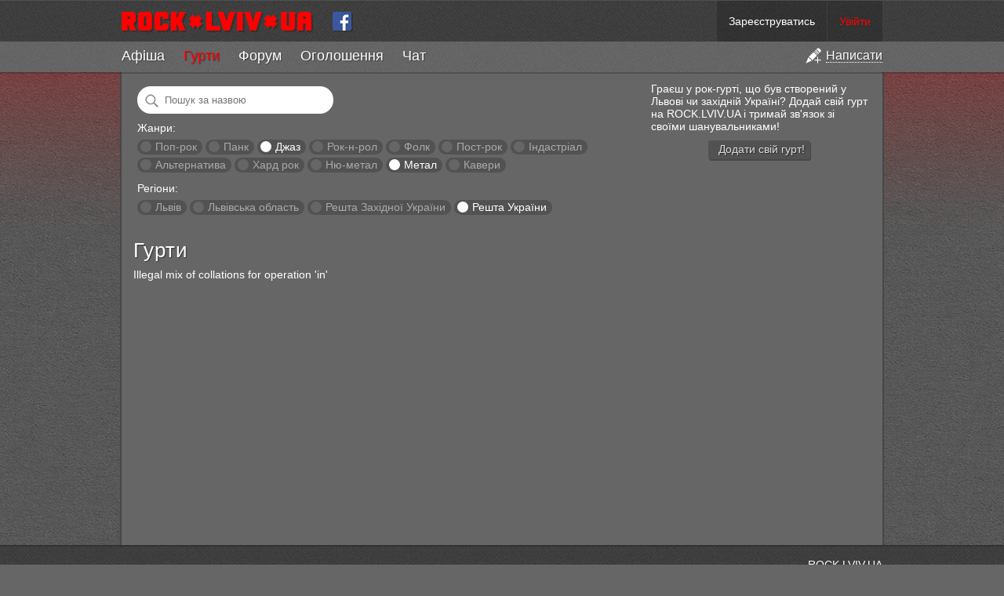

--- FILE ---
content_type: text/html; charset=utf-8
request_url: https://rock.lviv.ua/bands/?region=alternative%7Ccovers%7Cfolk%7Chardrock%7Cindustrial%7Cjazz%7Cnumetal%7Cpostrock%7Cpunk%7Crest_of_ukraine%7Crest_of_ukraine%E2%89%A5nre%3Dpoprock%7Crocknroll&genre=jazz%7Cmetall
body_size: 6285
content:
<!DOCTYPE html PUBLIC "-//W3C//DTD XHTML 1.0 Strict//EN" "http://www.w3.org/TR/xhtml1/DTD/xhtml1-strict.dtd">
<html xmlns="http://www.w3.org/1999/xhtml">
<head>
	<title>Гурти — ROCK.LVIV.UA</title>
	<meta name="description" content="Список гуртів на ROCK.LVIV.UA" />
	<meta name="keywords" content="рок групи,рок гурти,рок музика" />
	<meta name="viewport" content="width=device-width">
	<meta name="mobile-web-app-capable" content="yes">
	<meta name="apple-mobile-web-app-capable" content="yes">
	<meta name="google-site-verification" content="oyw87y1RP5DjLPs7a6sgApniFHmRABq2fb98t4P_B2o" />
	<meta name="something" content="" />
	<link rel="stylesheet" type="text/css" media="screen" href="https://rock.lviv.ua/style.css?27251" />
	<link rel="Shortcut Icon" href="https://rock.lviv.ua/favicon.ico" />
	<link rel="alternate" type="application/rss+xml" title="RSS" href="https://rock.lviv.ua/rss/" />
	<script type="text/javascript" src="/public/cc68062a39ab525bbf3d3775a7574c09.js"></script>		<script>
		$(document).ready(function(){$.countdowns.init();});
		var server_client_time_offset=7200+(new Date().getTimezoneOffset()*60);
	</script>
</head>
<body>
<div id="container_zero">


<div id='header_container'>


	<style>
		#rocklviv_player_controls_parent{
			background:#777;
			border-bottom:1px solid #4f4f4f;
		}
		table#rocklviv_player_controls{
			margin:0 auto;pading:0;border-collapse:none;background:#5f5f5f;border-spacing:0px;
		}
		table#rocklviv_player_controls td{padding:0px;margin:0px;}
		
		table#rocklviv_player_controls td.play_button{width:55px;height:55px;padding-right:2px;}
		
		table#rocklviv_player_controls td.play_button .main_button{
			width:55px;
			height:55px;
			cursor:pointer;
			background:url('/img/player_icons_new.png') -36px -55px no-repeat #F50025;
		}
		table#rocklviv_player_controls td.play_button .main_button:hover{}
		table#rocklviv_player_controls td.play_button .main_button.playing{background-position:-38px 3px;}
		
		table#rocklviv_player_controls td.title_bar{
			padding:0 0 0 7px;
			font-size:15px;
			height:25px;
			font-family:Helvetica, sans serif !important;
		}
		table#rocklviv_player_controls td.title_bar .track_title{margin-top:7px;}
		table#rocklviv_player_controls td.title_bar .track_title a{text-decoration:none;}
		table#rocklviv_player_controls td.title_bar .track_title a:hover{text-decoration:underline;}

		
		
		/*
		table#rocklviv_player_controls td.stop_button{width:22px;height:22px;padding-right:2px;}
		table#rocklviv_player_controls td.stop_button .stop_button{width:22px;height:22px;cursor:pointer;background:url('/img/player_icons_new.png') -7px -57px no-repeat rgba(0,0,0,0.4);-moz-border-radius:2px;-webkit-border-radius:2px;border-radius:2px;}
		table#rocklviv_player_controls td.stop_button .stop_button:hover{background-color:#F50025;}
		*/
		
		
		table#rocklviv_player_controls td.progress{padding-left:6px;}
		table#rocklviv_player_controls td.progress .progress_bar{
			height:5px;
			background:#333;
			background:rgba(0,0,0,0.05);
			position:relative;
			overflow:hidden;
		}
		table#rocklviv_player_controls td.progress .seek_bar{
			height:100%;background:rgba(0,0,0,0.3);clear:none;position:absolute;cursor:pointer;
		}
		
		table#rocklviv_player_controls td.progress .play_bar{
			height:100%;background:#fff;#F50025;clear:none;position:absolute;
		}
		
		table#rocklviv_player_controls td,table#rocklviv_player_controls td{
			height:22px;
			line-height:10px;
		}
		
		table#rocklviv_player_controls td.play_time,table#rocklviv_player_controls td.full_time{
			font-size:12px;
			text-align:center;
			width:90px;
			color:#eee;
			font-family:Helvetica, sans serif !important;
		}
		table#rocklviv_player_controls td.play_time,table#rocklviv_player_controls td.full_time div{
			margin-top:-3px;
		}
		
		
		
		table#rocklviv_player_controls td.volume{
			width:30px;
		}
		table#rocklviv_player_controls td.volume .volume_icon{
			width:30px;height:30px;
			background:url("/img/player_icons_new.png") no-repeat scroll -3px -156px rgba(0,0,0,0);
			cursor:pointer;
		}
		table#rocklviv_player_controls td.volume .volume_icon:hover{
			background-color:rgba(0,0,0,0.3);
		}
		table#rocklviv_player_controls td.volume .volume_icon.muted{
			background-position:-3px -208px !important;
		}
		table#rocklviv_player_controls td.volume .volume_icon.loud{
			background-position:-3px -182px;
		}
		
	</style>

	<div id='rocklviv_player'></div>
	
	<div id="rocklviv_player_controls_parent">
		<table id="rocklviv_player_controls" class='content_width' style='display:none;'>
			<tr>
				<td class='play_button' rowspan="2" >
					<div class='main_button'></div>
				</td>
				<td class='title_bar' colspan="3">
					<div class='track_title' data-default_html='Слухати всі гурти по черзі'>Слухати всі гурти по черзі</span>
				</td>
			</tr>
			<tr>
				<td class='progress'>
					<div class='progress_bar'><div class='seek_bar'><div class='play_bar'></div></div></div>
				</td>
				<td class='full_time'>
					<div>
						<span class='track_play_time' data-default_html='0:00'>0:00</span> / <span class='track_full_time' data-default_html='0:00'>0:00</span>
					</div>
				</td>
				<td class='volume'>
					<div class='volume_icon'>
						<div class='volume_slider_bar' style='position:absolute;width:80px;height:30px;background:#777;margin-left:-80px;display:none;'>
							<div class='slider' style='background:#F50025;height:30px;width:1px;width:75%;'></div>
						</div>
					</div>
				</td>
			</td>
		</table>
	</div>

	<script>
		$("#rocklviv_player_controls .volume_icon").hover(function(){
			$('#rocklviv_player_controls .volume_slider_bar').fadeIn(50);
		},function(){
			$('#rocklviv_player_controls .volume_slider_bar').fadeOut(80);
		});
		
		function set_player_volume(volume){
			$("#rocklviv_player_controls .volume_icon").removeClass('muted');
			$.rocklviv_player.player_element.jPlayer('mute',0);
			$.rocklviv_player.player_element.jPlayer('volume',volume);
			if(volume>0.75) $("#rocklviv_player_controls .volume_icon").addClass('loud');
			else $("#rocklviv_player_controls .volume_icon").removeClass('loud');
		}
		
		var bar=$('#rocklviv_player_controls .volume_slider_bar');
		var slider=$('#rocklviv_player_controls .volume_slider_bar .slider');
		
		$('#rocklviv_player_controls .volume_slider_bar').bind('mousedown',function(event){
			event.stopImmediatePropagation();
			var set_perc=(((event.clientX-bar[0].offsetLeft)/bar[0].offsetWidth)).toFixed(2);
			set_player_volume(set_perc);
			slider.css('width',(set_perc*100)+'%');
			bar.bind('mousemove',function(event){
				var set_perc=(((event.clientX-bar[0].offsetLeft)/bar[0].offsetWidth)).toFixed(2);
				slider.css('width',(set_perc*100)+'%');
				set_player_volume(set_perc);
			});
		});
		
		$('#rocklviv_player_controls .volume_slider_bar').bind('mouseup',function(event){
			event.stopImmediatePropagation();
			var set_perc=(((event.clientX-bar[0].offsetLeft)/bar[0].offsetWidth)).toFixed(2);
			set_player_volume(set_perc);
			slider.css('width',(set_perc*100)+'%');
			bar.unbind('mousemove');
		});
		
		$('#rocklviv_player_controls .volume_slider_bar').bind('mouseleave',function(event){
			if(bar.data('events').mousemove!=undefined){
				var set_perc=(((event.clientX-bar[0].offsetLeft)/bar[0].offsetWidth)).toFixed(2);
				if(set_perc>0.9) set_perc=1;
				set_player_volume(set_perc);
				slider.css('width',(set_perc*100)+'%');
				bar.unbind('mousemove');
			}
		});
		
		$('#rocklviv_player_controls .volume_slider_bar').bind('click',function(event){
			event.stopImmediatePropagation();
		});
	</script>

	<div id="header">
		<div id='header_top' class='content_width'>
			<div id="user_info">  <span class="top_info"><a href="https://rock.lviv.ua/register/">Зареєструватись</a></span><span class="top_info"><a style="color:#f00;" id="login_link" href="javascript:void(0);">Увійти</a></span>
  <script>
		$("#login_link").click(function(){
			var login_dialog=new Boxy("<div style='text-align:center;margin:20px 90px;'><img src='https://rock.lviv.ua/img/load.gif' style='margin-right:6px;vertical-align:middle;' />Секундочку</div>",{title:"Вхід на сайт",draggable:false,modal:true,center:true,unloadOnHide:true});
			$.get("https://rock.lviv.ua/ajax_login/",function(data){login_dialog.setContent(data);login_dialog.center();});
		});
  </script>
	</div>
			<a id="logo" class='cut' href="https://rock.lviv.ua/" title="На головну" style='height:52px;'><img src="https://rock.lviv.ua/img/rock.lviv.ua.new.small.cut.png" height="26" width="43" style="border:0;margin:14px 3px 14px 0px;" alt="ROCK.LVIV.UA" /></a>
			<a id="logo" href="https://rock.lviv.ua/" title="На головну" style='height:52px;'><img src="https://rock.lviv.ua/img/rock.lviv.ua.new.small.png" height="26" width="244" style="border:0;margin:14px 15px 14px 0px;" alt="ROCK.LVIV.UA" /></a>
			<a href='https://www.facebook.com/rock.lviv.ua' style='display:inline-block;margin:14px 10px 0px 10px;vertical-align:top;'><img src='https://rock.lviv.ua/img/icon_facebook.png' style='width:26px;height:26px;' /></a>
			<span id='toggle_menu_container' style='display:none;'><a id="toggle_menu" href='javascript:void(0);'><img src='https://rock.lviv.ua/img/icon_menu_toggle.png' /></a></span>
		</div>
		<div id="main_menu_container" class='secondary_menu' style='display:block;'>
			<ul id='main_menu' class='content_width'><li class='add'><a href='javascript:void(0);' title='Створити статтю, афішу, оголошення, групу чи заявку в хіт-парад'><img src='https://rock.lviv.ua/img/icon_add.png' /><span>Написати</span></a></li><li><span><a href='https://rock.lviv.ua/events/'>Афіша</a></span></li><li class='selected'><span><a href='https://rock.lviv.ua/bands/'>Гурти</a></span></li><li><span><a href='https://rock.lviv.ua/forum/'>Форум</a></span></li><li><span><a href='https://rock.lviv.ua/user_ads/'>Оголошення</a></span></li><li class='chat_item'><span><a href='https://rock.lviv.ua/chat/'><span>Ч</span><span>а</span><span>т</span></a><span class='chat_users'></span></span></li></ul>		</div>
	</div>

</div>

<div id='header_filler'></div>

<div id="container">

		
	<div id='create_menu_container' style='display:none;'>
	<ul id='create_menu'>
		<li id='add_forum'><a href='https://rock.lviv.ua/article_form/?position=forum'><div>Додати статтю на форум</div></a></li>
		<li id='add_user_ad'><a href='https://rock.lviv.ua/article_form/?position=user_ads'><div>Додати оголошення</div></a></li>
		<li id='add_front_page'><a href='https://rock.lviv.ua/article_form/?position=front_page'><div>Додати статтю на головну</div></a></li>
		<li id='add_event'><a href='https://rock.lviv.ua/article_form/?position=events'><div>Додати афішу</div></a></li>
		<li id='add_band'><a href='https://rock.lviv.ua/band_form/'><div>Додати свій гурт в каталог</div></a></li>
		<li id='add_hitparade_mp3'><a href='https://rock.lviv.ua/hit_parade/add_mp3/'><div>Подати заявку на участь в хіт-параді</div></a></li>
	</ul>
	</div>
	
<script>
	$(".chat_users").parent().tipsy({gravity:'n',html:true});
	
	var hide_main_menu=false;
	var scroll_mode=false;
	var main_div_pos;
	
	$(document).ready(function(){
		$("#toggle_menu").click(function(){
			if($("#main_menu_container.secondary_menu").css('display')=='none'){
				$("#main_menu_container.secondary_menu").slideDown({
					duration:70,
					step:function(){update_top_padding();}
				});
				$("#toggle_menu").addClass('selected');
			}else{
				$("#main_menu_container.secondary_menu").slideUp({
					duration:70,
					step:function(){update_top_padding();}
				});
				$("#toggle_menu").removeClass('selected');
			}
		
		});
		update_top_padding();
	});
	
	$(window).resize(function(){update_top_padding();});
	
		$('ul#main_menu li.add').click(function(){
		add_dialog=new Boxy($('#create_menu_container').html(),{title:"Написати на ROCK.LVIV.UA",draggable:false,modal:true,center:true,unloadOnHide:true});
					add_dialog.boxy.find('li a').click(function(e){
				e.preventDefault();
				alert('Ви не можете додавати матеріали на сайт. Ви не авторизовані на сайті. Будь ласка увійдіть чи зареєструйтесь.');
			});
				
		if(location.pathname.match(/^\/$/)){
			add_dialog.boxy.find('li#add_event').detach().insertBefore(add_dialog.boxy.find('li:first'));
			add_dialog.boxy.find('li#add_front_page').detach().insertBefore(add_dialog.boxy.find('li:first'));
			add_dialog.boxy.find('li#add_front_page').addClass('main');
		}else if(location.pathname.match(/^\/events/)){
			add_dialog.boxy.find('li#add_front_page').detach().insertBefore(add_dialog.boxy.find('li:first'));
			add_dialog.boxy.find('li#add_event').detach().insertBefore(add_dialog.boxy.find('li:first'));
			add_dialog.boxy.find('li#add_event').addClass('main');
		}else if(location.pathname.match(/^\/bands/)){
			add_dialog.boxy.find('li#add_band').detach().insertBefore(add_dialog.boxy.find('li:first'));
			add_dialog.boxy.find('li#add_band').addClass('main');
		}else if(location.pathname.match(/^\/hit_parade/)){
			add_dialog.boxy.find('li#add_hitparade_mp3').detach().insertBefore(add_dialog.boxy.find('li:first'));
			add_dialog.boxy.find('li#add_hitparade_mp3').addClass('main');
		}else if(location.pathname.match(/^\/forum/)){
			add_dialog.boxy.find('li#add_forum').detach().insertBefore(add_dialog.boxy.find('li:first'));
			add_dialog.boxy.find('li#add_forum').addClass('main');
		}else if(location.pathname.match(/^\/user_ads/)){
			add_dialog.boxy.find('li#add_user_ad').detach().insertBefore(add_dialog.boxy.find('li:first'));
			add_dialog.boxy.find('li#add_user_ad').addClass('main');
		}
	});

	function update_top_padding(){
		$('#container_zero > #header_filler').css('height',$("#header_container").height()-2);
		//$('#container_zero > #container').css('padding-top',$("#header_container").height());
		main_div_pos=$('#main_content_container').offset().top;	
	}
	
</script>

<div id="main_content_container">

				<div id="main_content" style="margin:0">
		<style>
	.band{float:left;width:303px;height:100px;margin:0 10px 20px 0;}
	.band .control_holder{position:relative;}
	
	.band .control_holder .play_overlay{cursor:pointer;display:none;position:absolute;top:0px;left:0px;width:102px;height:102px;background:rgba(255,255,255,0.4);border-radius:2px;}
	.band .control_holder:hover .play_overlay{display:block;}
	.band .control_holder .play_overlay .play_button{position:absolute;top:26px;left:26px;background-color:#F50025;box-shadow:1px 2px 0px rgba(0,0,0,0.6);}
	.band .control_holder .play_overlay.playing,.band .control_holder .play_overlay.paused{display:block;}
	.band .control_holder .play_overlay.playing .play_button{background-position:-40px 0px;}

	.band .control_holder .band_image{float:left;width:100px;height:100px;border:1px solid rgba(255,255,255,0.2);border-radius:2px;margin:0 10px 10px 0;}
	
	.band .band_title{padding-top:5px;line-height:0.9em;}
	.band .band_title,.band .band_title *{font-size:18px;font-weight:bold;text-decoration:none;}
	.band .band_title{margin-bottom:8px;}
	.band .band_city,.band .band_genre,.band .band_dead{font-size:12px;}
	.band .band_city span,.band .band_genre span{font-weight:bold;color:#ccc;}
	.band .band_dead{font-weight:bold;color:#f50025;}
	
	#band_filters{margin:5px;}
	#band_filters .filter{display:inline-block;padding:1px 7px 2px 7px;margin:2px 0;background:rgba(0,0,0,0.2);border-radius:100px;text-decoration:none;color:#aaa;}
	#band_filters .filter:hover{background:rgba(0,0,0,0.3);}
	#band_filters .filter a{text-decoration:none;color:#aaa;}
	#band_filters .filter .circle{display:inline-block;width:14px;height:14px;background:#666;border-radius:100px;vertical-align:middle;margin:-3px 1px 0px -3px;}
	#band_filters .filter .circle:hover{background:rgba(255,255,255,0.5);}
	#band_filters .filter.selected a{text-decoration:none;color:#fff;}
	#band_filters .filter.selected .circle{background:#fff;}
	#band_filters .filter.selected .circle:hover{opacity:0.8;}
	
	@media all and (max-width:990px){
		.band{width:250px !important;margin:0 5px 10px 0;}
		.band .band_title,.band .band_title *{font-size:16px;font-weight:bold;text-decoration:none;}
		.band .band_title{margin-bottom:6px;}
		.band .band_city,.band .band_genre,.band .band_dead{font-size:11px;}
	}
	@media all and (max-width:600px){
		#band_note{display:none;}
		
		.band{width:190px !important;height:80px;margin:0 5px 10px 0;}
		
		.band .control_holder .play_overlay{cursor:pointer;display:none;position:absolute;top:0px;left:0px;width:82px;height:82px;background:rgba(255,255,255,0.4);border-radius:2px;}
		.band .control_holder:hover .play_overlay{display:block;}
		.band .control_holder .play_overlay .play_button{position:absolute;top:15px;left:15px;background-color:#F50025;box-shadow:1px 2px 0px rgba(0,0,0,0.6);}
		.band .control_holder .play_overlay.playing,.band .control_holder .play_overlay.paused{display:block;}
		.band .control_holder .play_overlay.playing .play_button{background-position:-40px 0px;}
		
		.band .control_holder .band_image{float:left;width:80px;height:80px;border:1px solid rgba(255,255,255,0.2);border-radius:2px;margin:0 10px 10px 0;}
		
		.band .band_title,.band .band_title *{font-size:11px;font-weight:bold;text-decoration:none;}
		.band .band_title{margin-bottom:6px;}
		.band .band_city,.band .band_genre,.band .band_dead{font-size:9px;}
	}
	
	
</style>


<div id="band_note">
	<div style='float:right;width:280px;margin-left:30px;'>
		Граєш у рок-гурті, що був створений у Львові чи західній Україні? Додай свій гурт на ROCK.LVIV.UA і тримай зв'язок зі своїми шанувальниками!
		<div style='text-align:center;margin-top:10px;'><a class='action_button' style='float:none;'  onclick='alert("Спочатку необхідно зареєструватись чи авторизуватись на сайті.");'><span>Додати свій гурт!</span></a></div>
	</div>
</div>

<div id="band_filters">
	<div style='margin-bottom:10px;'>
		<input name='q' value="" placeholder="Пошук за назвою" style='border:0;background:left center no-repeat url("/img/search24.png") #fff;padding:10px 15px 10px 35px;margin:0;width:200px;border-radius:100px;' />
	</div>
	<div style='margin-bottom:10px;'>
		<div style='margin-bottom:5px;'>Жанри:</div>
							<span class='filter'>
						<a class='circle' href="?region=alternative%7Ccovers%7Cfolk%7Chardrock%7Cindustrial%7Cjazz%7Cnumetal%7Cpostrock%7Cpunk%7Crest_of_ukraine%7Crest_of_ukraine%E2%89%A5nre%3Dpoprock%7Crocknroll&genre=jazz%7Cmetall%7Cpoprock"></a>
						<a href="?region=alternative%7Ccovers%7Cfolk%7Chardrock%7Cindustrial%7Cjazz%7Cnumetal%7Cpostrock%7Cpunk%7Crest_of_ukraine%7Crest_of_ukraine%E2%89%A5nre%3Dpoprock%7Crocknroll&genre=poprock" title="Поп-рок, поп-панк">Поп-рок</a>
					</span>
									<span class='filter'>
						<a class='circle' href="?region=alternative%7Ccovers%7Cfolk%7Chardrock%7Cindustrial%7Cjazz%7Cnumetal%7Cpostrock%7Cpunk%7Crest_of_ukraine%7Crest_of_ukraine%E2%89%A5nre%3Dpoprock%7Crocknroll&genre=jazz%7Cmetall%7Cpunk"></a>
						<a href="?region=alternative%7Ccovers%7Cfolk%7Chardrock%7Cindustrial%7Cjazz%7Cnumetal%7Cpostrock%7Cpunk%7Crest_of_ukraine%7Crest_of_ukraine%E2%89%A5nre%3Dpoprock%7Crocknroll&genre=punk" title="Панк, гранж, хардкор">Панк</a>
					</span>
									<span class='filter selected'>
						<a class='circle' href="?region=alternative%7Ccovers%7Cfolk%7Chardrock%7Cindustrial%7Cjazz%7Cnumetal%7Cpostrock%7Cpunk%7Crest_of_ukraine%7Crest_of_ukraine%E2%89%A5nre%3Dpoprock%7Crocknroll&genre=metall"></a>
						<a href="?region=alternative%7Ccovers%7Cfolk%7Chardrock%7Cindustrial%7Cjazz%7Cnumetal%7Cpostrock%7Cpunk%7Crest_of_ukraine%7Crest_of_ukraine%E2%89%A5nre%3Dpoprock%7Crocknroll&genre=jazz" title="Джаз, блюз, фанк">Джаз</a>
					</span>
									<span class='filter'>
						<a class='circle' href="?region=alternative%7Ccovers%7Cfolk%7Chardrock%7Cindustrial%7Cjazz%7Cnumetal%7Cpostrock%7Cpunk%7Crest_of_ukraine%7Crest_of_ukraine%E2%89%A5nre%3Dpoprock%7Crocknroll&genre=jazz%7Cmetall%7Crocknroll"></a>
						<a href="?region=alternative%7Ccovers%7Cfolk%7Chardrock%7Cindustrial%7Cjazz%7Cnumetal%7Cpostrock%7Cpunk%7Crest_of_ukraine%7Crest_of_ukraine%E2%89%A5nre%3Dpoprock%7Crocknroll&genre=rocknroll" title="Рок-н-рол, рокабілі">Рок-н-рол</a>
					</span>
									<span class='filter'>
						<a class='circle' href="?region=alternative%7Ccovers%7Cfolk%7Chardrock%7Cindustrial%7Cjazz%7Cnumetal%7Cpostrock%7Cpunk%7Crest_of_ukraine%7Crest_of_ukraine%E2%89%A5nre%3Dpoprock%7Crocknroll&genre=folk%7Cjazz%7Cmetall"></a>
						<a href="?region=alternative%7Ccovers%7Cfolk%7Chardrock%7Cindustrial%7Cjazz%7Cnumetal%7Cpostrock%7Cpunk%7Crest_of_ukraine%7Crest_of_ukraine%E2%89%A5nre%3Dpoprock%7Crocknroll&genre=folk" title="Фолк, фолк-рок">Фолк</a>
					</span>
									<span class='filter'>
						<a class='circle' href="?region=alternative%7Ccovers%7Cfolk%7Chardrock%7Cindustrial%7Cjazz%7Cnumetal%7Cpostrock%7Cpunk%7Crest_of_ukraine%7Crest_of_ukraine%E2%89%A5nre%3Dpoprock%7Crocknroll&genre=jazz%7Cmetall%7Cpostrock"></a>
						<a href="?region=alternative%7Ccovers%7Cfolk%7Chardrock%7Cindustrial%7Cjazz%7Cnumetal%7Cpostrock%7Cpunk%7Crest_of_ukraine%7Crest_of_ukraine%E2%89%A5nre%3Dpoprock%7Crocknroll&genre=postrock" title="Пост-рок, акустика">Пост-рок</a>
					</span>
									<span class='filter'>
						<a class='circle' href="?region=alternative%7Ccovers%7Cfolk%7Chardrock%7Cindustrial%7Cjazz%7Cnumetal%7Cpostrock%7Cpunk%7Crest_of_ukraine%7Crest_of_ukraine%E2%89%A5nre%3Dpoprock%7Crocknroll&genre=industrial%7Cjazz%7Cmetall"></a>
						<a href="?region=alternative%7Ccovers%7Cfolk%7Chardrock%7Cindustrial%7Cjazz%7Cnumetal%7Cpostrock%7Cpunk%7Crest_of_ukraine%7Crest_of_ukraine%E2%89%A5nre%3Dpoprock%7Crocknroll&genre=industrial" title="Індастріал, електроніка">Індастріал</a>
					</span>
									<span class='filter'>
						<a class='circle' href="?region=alternative%7Ccovers%7Cfolk%7Chardrock%7Cindustrial%7Cjazz%7Cnumetal%7Cpostrock%7Cpunk%7Crest_of_ukraine%7Crest_of_ukraine%E2%89%A5nre%3Dpoprock%7Crocknroll&genre=alternative%7Cjazz%7Cmetall"></a>
						<a href="?region=alternative%7Ccovers%7Cfolk%7Chardrock%7Cindustrial%7Cjazz%7Cnumetal%7Cpostrock%7Cpunk%7Crest_of_ukraine%7Crest_of_ukraine%E2%89%A5nre%3Dpoprock%7Crocknroll&genre=alternative" title="Альтернатива, інді">Альтернатива</a>
					</span>
									<span class='filter'>
						<a class='circle' href="?region=alternative%7Ccovers%7Cfolk%7Chardrock%7Cindustrial%7Cjazz%7Cnumetal%7Cpostrock%7Cpunk%7Crest_of_ukraine%7Crest_of_ukraine%E2%89%A5nre%3Dpoprock%7Crocknroll&genre=hardrock%7Cjazz%7Cmetall"></a>
						<a href="?region=alternative%7Ccovers%7Cfolk%7Chardrock%7Cindustrial%7Cjazz%7Cnumetal%7Cpostrock%7Cpunk%7Crest_of_ukraine%7Crest_of_ukraine%E2%89%A5nre%3Dpoprock%7Crocknroll&genre=hardrock" title="Хард рок, блюз-рок">Хард рок</a>
					</span>
									<span class='filter'>
						<a class='circle' href="?region=alternative%7Ccovers%7Cfolk%7Chardrock%7Cindustrial%7Cjazz%7Cnumetal%7Cpostrock%7Cpunk%7Crest_of_ukraine%7Crest_of_ukraine%E2%89%A5nre%3Dpoprock%7Crocknroll&genre=jazz%7Cmetall%7Cnumetal"></a>
						<a href="?region=alternative%7Ccovers%7Cfolk%7Chardrock%7Cindustrial%7Cjazz%7Cnumetal%7Cpostrock%7Cpunk%7Crest_of_ukraine%7Crest_of_ukraine%E2%89%A5nre%3Dpoprock%7Crocknroll&genre=numetal" title="Ню-метал, металкор, репкор">Ню-метал</a>
					</span>
									<span class='filter selected'>
						<a class='circle' href="?region=alternative%7Ccovers%7Cfolk%7Chardrock%7Cindustrial%7Cjazz%7Cnumetal%7Cpostrock%7Cpunk%7Crest_of_ukraine%7Crest_of_ukraine%E2%89%A5nre%3Dpoprock%7Crocknroll&genre=jazz"></a>
						<a href="?region=alternative%7Ccovers%7Cfolk%7Chardrock%7Cindustrial%7Cjazz%7Cnumetal%7Cpostrock%7Cpunk%7Crest_of_ukraine%7Crest_of_ukraine%E2%89%A5nre%3Dpoprock%7Crocknroll&genre=metall" title="Метал, треш, дес">Метал</a>
					</span>
									<span class='filter'>
						<a class='circle' href="?region=alternative%7Ccovers%7Cfolk%7Chardrock%7Cindustrial%7Cjazz%7Cnumetal%7Cpostrock%7Cpunk%7Crest_of_ukraine%7Crest_of_ukraine%E2%89%A5nre%3Dpoprock%7Crocknroll&genre=covers%7Cjazz%7Cmetall"></a>
						<a href="?region=alternative%7Ccovers%7Cfolk%7Chardrock%7Cindustrial%7Cjazz%7Cnumetal%7Cpostrock%7Cpunk%7Crest_of_ukraine%7Crest_of_ukraine%E2%89%A5nre%3Dpoprock%7Crocknroll&genre=covers" title="Кавери">Кавери</a>
					</span>
					</div>
	<div>
		<div style='margin-bottom:5px;'>Регіони:</div>
							<span class='filter'>
						<a class='circle' href="?region=alternative%7Ccovers%7Cfolk%7Chardrock%7Cindustrial%7Cjazz%7Clviv%7Cnumetal%7Cpostrock%7Cpunk%7Crest_of_ukraine%7Crest_of_ukraine%E2%89%A5nre%3Dpoprock%7Crocknroll&genre=jazz%7Cmetall"></a>
						<a href="?region=lviv&genre=jazz%7Cmetall" title="Львів">Львів</a>
					</span>
									<span class='filter'>
						<a class='circle' href="?region=alternative%7Ccovers%7Cfolk%7Chardrock%7Cindustrial%7Cjazz%7Clviv_oblast%7Cnumetal%7Cpostrock%7Cpunk%7Crest_of_ukraine%7Crest_of_ukraine%E2%89%A5nre%3Dpoprock%7Crocknroll&genre=jazz%7Cmetall"></a>
						<a href="?region=lviv_oblast&genre=jazz%7Cmetall" title="Львівська область">Львівська область</a>
					</span>
									<span class='filter'>
						<a class='circle' href="?region=alternative%7Ccovers%7Cfolk%7Chardrock%7Cindustrial%7Cjazz%7Cnumetal%7Cpostrock%7Cpunk%7Crest_of_ukraine%7Crest_of_ukraine%E2%89%A5nre%3Dpoprock%7Crest_of_western_ukraine%7Crocknroll&genre=jazz%7Cmetall"></a>
						<a href="?region=rest_of_western_ukraine&genre=jazz%7Cmetall" title="Решта Західної України">Решта Західної України</a>
					</span>
									<span class='filter selected'>
						<a class='circle' href="?region=alternative%7Ccovers%7Cfolk%7Chardrock%7Cindustrial%7Cjazz%7Cnumetal%7Cpostrock%7Cpunk%7Crest_of_ukraine%E2%89%A5nre%3Dpoprock%7Crocknroll&genre=jazz%7Cmetall"></a>
						<a href="?region=rest_of_ukraine&genre=jazz%7Cmetall" title="Решта України">Решта України</a>
					</span>
					</div>
</div>






<div style='clear:both;margin-top:30px;'></div>
<h1>Гурти</h1>

Illegal mix of collations for operation 'in'<div><div id='pagebar'></div></div>
<script type="text/javascript">
	$(document).ready(function(){
		$('#rocklviv_player').rocklviv_player_init();
		var query={"region":"alternative|covers|folk|hardrock|industrial|jazz|numetal|postrock|punk|rest_of_ukraine|rest_of_ukraine\u2265nre=poprock|rocknroll","genre":"jazz|metall"};
		$('input[name=q]').keypress(function(e){
			if(e.which==13){
				query.q=$('input[name=q]').val();
				window.location.replace("?"+$.param(query));
				return false;
			}
		});
	});
</script>

	</div>
	
	
	<div style='clear:both;'></div>
</div>

</div>



<div id="footer_container">
<div id="footer" class='content_width'>
<div id="footer_inner">

<!--<div style='float:left;text-align:left;'><span style='font-size:10px;'>Наш партнер:</span><br/><a href="http://muzsweet.com"><img src="http://muzsweet.com/images/banners/knopka88x31.jpg" width="88" height="31" border="0" alt="Музыкальные инструменты"></a></div>-->

<!-- Google Analytics -->
<script src="//www.google-analytics.com/urchin.js" type="text/javascript"></script>
<script type="text/javascript">_uacct = "UA-2171612-1";urchinTracker();</script>
<!-- Google Analytics -->

<a href='//rock.lviv.ua/info/about/' title='Про сайт'>ROCK.LVIV.UA</a><br />
<span style='font-size:10px;color:#aaa'><a  style='font-size:10px;color:#aaa' href='//rock.lviv.ua/users/'>Пошук користувачів</a> | <a  style='font-size:10px;color:#aaa' href='//rock.lviv.ua/users_top/'>Топ 100 користувачів</a><br/>
<a style='font-size:10px;color:#aaa' href='//rock.lviv.ua/info/rules_and_suggestions/' title='Правила сайту'>Правила сайту</a> | <a style='font-size:10px;color:#aaa' href='//rock.lviv.ua/info/faq/'>FAQ</a></span></div></div></div>


</div>
<script>console.log('На формування сторінки пішло 0.0024 секунд.');</script>
</body>
</html>

--- FILE ---
content_type: application/javascript; charset=utf-8
request_url: https://rock.lviv.ua/public/cc68062a39ab525bbf3d3775a7574c09.js
body_size: 144459
content:
/*! jQuery v1.6.3 http://jquery.com/ | http://jquery.org/license */
(function(a,b){function cu(a){return f.isWindow(a)?a:a.nodeType===9?a.defaultView||a.parentWindow:!1}function cr(a){if(!cg[a]){var b=c.body,d=f("<"+a+">").appendTo(b),e=d.css("display");d.remove();if(e==="none"||e===""){ch||(ch=c.createElement("iframe"),ch.frameBorder=ch.width=ch.height=0),b.appendChild(ch);if(!ci||!ch.createElement)ci=(ch.contentWindow||ch.contentDocument).document,ci.write((c.compatMode==="CSS1Compat"?"<!doctype html>":"")+"<html><body>"),ci.close();d=ci.createElement(a),ci.body.appendChild(d),e=f.css(d,"display"),b.removeChild(ch)}cg[a]=e}return cg[a]}function cq(a,b){var c={};f.each(cm.concat.apply([],cm.slice(0,b)),function(){c[this]=a});return c}function cp(){cn=b}function co(){setTimeout(cp,0);return cn=f.now()}function cf(){try{return new a.ActiveXObject("Microsoft.XMLHTTP")}catch(b){}}function ce(){try{return new a.XMLHttpRequest}catch(b){}}function b$(a,c){a.dataFilter&&(c=a.dataFilter(c,a.dataType));var d=a.dataTypes,e={},g,h,i=d.length,j,k=d[0],l,m,n,o,p;for(g=1;g<i;g++){if(g===1)for(h in a.converters)typeof h=="string"&&(e[h.toLowerCase()]=a.converters[h]);l=k,k=d[g];if(k==="*")k=l;else if(l!=="*"&&l!==k){m=l+" "+k,n=e[m]||e["* "+k];if(!n){p=b;for(o in e){j=o.split(" ");if(j[0]===l||j[0]==="*"){p=e[j[1]+" "+k];if(p){o=e[o],o===!0?n=p:p===!0&&(n=o);break}}}}!n&&!p&&f.error("No conversion from "+m.replace(" "," to ")),n!==!0&&(c=n?n(c):p(o(c)))}}return c}function bZ(a,c,d){var e=a.contents,f=a.dataTypes,g=a.responseFields,h,i,j,k;for(i in g)i in d&&(c[g[i]]=d[i]);while(f[0]==="*")f.shift(),h===b&&(h=a.mimeType||c.getResponseHeader("content-type"));if(h)for(i in e)if(e[i]&&e[i].test(h)){f.unshift(i);break}if(f[0]in d)j=f[0];else{for(i in d){if(!f[0]||a.converters[i+" "+f[0]]){j=i;break}k||(k=i)}j=j||k}if(j){j!==f[0]&&f.unshift(j);return d[j]}}function bY(a,b,c,d){if(f.isArray(b))f.each(b,function(b,e){c||bA.test(a)?d(a,e):bY(a+"["+(typeof e=="object"||f.isArray(e)?b:"")+"]",e,c,d)});else if(!c&&b!=null&&typeof b=="object")for(var e in b)bY(a+"["+e+"]",b[e],c,d);else d(a,b)}function bX(a,c){var d,e,g=f.ajaxSettings.flatOptions||{};for(d in c)c[d]!==b&&((g[d]?a:e||(e={}))[d]=c[d]);e&&f.extend(!0,a,e)}function bW(a,c,d,e,f,g){f=f||c.dataTypes[0],g=g||{},g[f]=!0;var h=a[f],i=0,j=h?h.length:0,k=a===bP,l;for(;i<j&&(k||!l);i++)l=h[i](c,d,e),typeof l=="string"&&(!k||g[l]?l=b:(c.dataTypes.unshift(l),l=bW(a,c,d,e,l,g)));(k||!l)&&!g["*"]&&(l=bW(a,c,d,e,"*",g));return l}function bV(a){return function(b,c){typeof b!="string"&&(c=b,b="*");if(f.isFunction(c)){var d=b.toLowerCase().split(bL),e=0,g=d.length,h,i,j;for(;e<g;e++)h=d[e],j=/^\+/.test(h),j&&(h=h.substr(1)||"*"),i=a[h]=a[h]||[],i[j?"unshift":"push"](c)}}}function by(a,b,c){var d=b==="width"?a.offsetWidth:a.offsetHeight,e=b==="width"?bt:bu;if(d>0){c!=="border"&&f.each(e,function(){c||(d-=parseFloat(f.css(a,"padding"+this))||0),c==="margin"?d+=parseFloat(f.css(a,c+this))||0:d-=parseFloat(f.css(a,"border"+this+"Width"))||0});return d+"px"}d=bv(a,b,b);if(d<0||d==null)d=a.style[b]||0;d=parseFloat(d)||0,c&&f.each(e,function(){d+=parseFloat(f.css(a,"padding"+this))||0,c!=="padding"&&(d+=parseFloat(f.css(a,"border"+this+"Width"))||0),c==="margin"&&(d+=parseFloat(f.css(a,c+this))||0)});return d+"px"}function bl(a,b){b.src?f.ajax({url:b.src,async:!1,dataType:"script"}):f.globalEval((b.text||b.textContent||b.innerHTML||"").replace(bd,"/*$0*/")),b.parentNode&&b.parentNode.removeChild(b)}function bk(a){f.nodeName(a,"input")?bj(a):"getElementsByTagName"in a&&f.grep(a.getElementsByTagName("input"),bj)}function bj(a){if(a.type==="checkbox"||a.type==="radio")a.defaultChecked=a.checked}function bi(a){return"getElementsByTagName"in a?a.getElementsByTagName("*"):"querySelectorAll"in a?a.querySelectorAll("*"):[]}function bh(a,b){var c;if(b.nodeType===1){b.clearAttributes&&b.clearAttributes(),b.mergeAttributes&&b.mergeAttributes(a),c=b.nodeName.toLowerCase();if(c==="object")b.outerHTML=a.outerHTML;else if(c!=="input"||a.type!=="checkbox"&&a.type!=="radio"){if(c==="option")b.selected=a.defaultSelected;else if(c==="input"||c==="textarea")b.defaultValue=a.defaultValue}else a.checked&&(b.defaultChecked=b.checked=a.checked),b.value!==a.value&&(b.value=a.value);b.removeAttribute(f.expando)}}function bg(a,b){if(b.nodeType===1&&!!f.hasData(a)){var c=f.expando,d=f.data(a),e=f.data(b,d);if(d=d[c]){var g=d.events;e=e[c]=f.extend({},d);if(g){delete e.handle,e.events={};for(var h in g)for(var i=0,j=g[h].length;i<j;i++)f.event.add(b,h+(g[h][i].namespace?".":"")+g[h][i].namespace,g[h][i],g[h][i].data)}}}}function bf(a,b){return f.nodeName(a,"table")?a.getElementsByTagName("tbody")[0]||a.appendChild(a.ownerDocument.createElement("tbody")):a}function V(a,b,c){b=b||0;if(f.isFunction(b))return f.grep(a,function(a,d){var e=!!b.call(a,d,a);return e===c});if(b.nodeType)return f.grep(a,function(a,d){return a===b===c});if(typeof b=="string"){var d=f.grep(a,function(a){return a.nodeType===1});if(Q.test(b))return f.filter(b,d,!c);b=f.filter(b,d)}return f.grep(a,function(a,d){return f.inArray(a,b)>=0===c})}function U(a){return!a||!a.parentNode||a.parentNode.nodeType===11}function M(a,b){return(a&&a!=="*"?a+".":"")+b.replace(y,"`").replace(z,"&")}function L(a){var b,c,d,e,g,h,i,j,k,l,m,n,o,p=[],q=[],r=f._data(this,"events");if(!(a.liveFired===this||!r||!r.live||a.target.disabled||a.button&&a.type==="click")){a.namespace&&(n=new RegExp("(^|\\.)"+a.namespace.split(".").join("\\.(?:.*\\.)?")+"(\\.|$)")),a.liveFired=this;var s=r.live.slice(0);for(i=0;i<s.length;i++)g=s[i],g.origType.replace(w,"")===a.type?q.push(g.selector):s.splice(i--,1);e=f(a.target).closest(q,a.currentTarget);for(j=0,k=e.length;j<k;j++){m=e[j];for(i=0;i<s.length;i++){g=s[i];if(m.selector===g.selector&&(!n||n.test(g.namespace))&&!m.elem.disabled){h=m.elem,d=null;if(g.preType==="mouseenter"||g.preType==="mouseleave")a.type=g.preType,d=f(a.relatedTarget).closest(g.selector)[0],d&&f.contains(h,d)&&(d=h);(!d||d!==h)&&p.push({elem:h,handleObj:g,level:m.level})}}}for(j=0,k=p.length;j<k;j++){e=p[j];if(c&&e.level>c)break;a.currentTarget=e.elem,a.data=e.handleObj.data,a.handleObj=e.handleObj,o=e.handleObj.origHandler.apply(e.elem,arguments);if(o===!1||a.isPropagationStopped()){c=e.level,o===!1&&(b=!1);if(a.isImmediatePropagationStopped())break}}return b}}function J(a,c,d){var e=f.extend({},d[0]);e.type=a,e.originalEvent={},e.liveFired=b,f.event.handle.call(c,e),e.isDefaultPrevented()&&d[0].preventDefault()}function D(){return!0}function C(){return!1}function m(a,c,d){var e=c+"defer",g=c+"queue",h=c+"mark",i=f.data(a,e,b,!0);i&&(d==="queue"||!f.data(a,g,b,!0))&&(d==="mark"||!f.data(a,h,b,!0))&&setTimeout(function(){!f.data(a,g,b,!0)&&!f.data(a,h,b,!0)&&(f.removeData(a,e,!0),i.resolve())},0)}function l(a){for(var b in a)if(b!=="toJSON")return!1;return!0}function k(a,c,d){if(d===b&&a.nodeType===1){var e="data-"+c.replace(j,"$1-$2").toLowerCase();d=a.getAttribute(e);if(typeof d=="string"){try{d=d==="true"?!0:d==="false"?!1:d==="null"?null:f.isNaN(d)?i.test(d)?f.parseJSON(d):d:parseFloat(d)}catch(g){}f.data(a,c,d)}else d=b}return d}var c=a.document,d=a.navigator,e=a.location,f=function(){function K(){if(!e.isReady){try{c.documentElement.doScroll("left")}catch(a){setTimeout(K,1);return}e.ready()}}var e=function(a,b){return new e.fn.init(a,b,h)},f=a.jQuery,g=a.$,h,i=/^(?:[^#<]*(<[\w\W]+>)[^>]*$|#([\w\-]*)$)/,j=/\S/,k=/^\s+/,l=/\s+$/,m=/\d/,n=/^<(\w+)\s*\/?>(?:<\/\1>)?$/,o=/^[\],:{}\s]*$/,p=/\\(?:["\\\/bfnrt]|u[0-9a-fA-F]{4})/g,q=/"[^"\\\n\r]*"|true|false|null|-?\d+(?:\.\d*)?(?:[eE][+\-]?\d+)?/g,r=/(?:^|:|,)(?:\s*\[)+/g,s=/(webkit)[ \/]([\w.]+)/,t=/(opera)(?:.*version)?[ \/]([\w.]+)/,u=/(msie) ([\w.]+)/,v=/(mozilla)(?:.*? rv:([\w.]+))?/,w=/-([a-z]|[0-9])/ig,x=/^-ms-/,y=function(a,b){return(b+"").toUpperCase()},z=d.userAgent,A,B,C,D=Object.prototype.toString,E=Object.prototype.hasOwnProperty,F=Array.prototype.push,G=Array.prototype.slice,H=String.prototype.trim,I=Array.prototype.indexOf,J={};e.fn=e.prototype={constructor:e,init:function(a,d,f){var g,h,j,k;if(!a)return this;if(a.nodeType){this.context=this[0]=a,this.length=1;return this}if(a==="body"&&!d&&c.body){this.context=c,this[0]=c.body,this.selector=a,this.length=1;return this}if(typeof a=="string"){a.charAt(0)!=="<"||a.charAt(a.length-1)!==">"||a.length<3?g=i.exec(a):g=[null,a,null];if(g&&(g[1]||!d)){if(g[1]){d=d instanceof e?d[0]:d,k=d?d.ownerDocument||d:c,j=n.exec(a),j?e.isPlainObject(d)?(a=[c.createElement(j[1])],e.fn.attr.call(a,d,!0)):a=[k.createElement(j[1])]:(j=e.buildFragment([g[1]],[k]),a=(j.cacheable?e.clone(j.fragment):j.fragment).childNodes);return e.merge(this,a)}h=c.getElementById(g[2]);if(h&&h.parentNode){if(h.id!==g[2])return f.find(a);this.length=1,this[0]=h}this.context=c,this.selector=a;return this}return!d||d.jquery?(d||f).find(a):this.constructor(d).find(a)}if(e.isFunction(a))return f.ready(a);a.selector!==b&&(this.selector=a.selector,this.context=a.context);return e.makeArray(a,this)},selector:"",jquery:"1.6.3",length:0,size:function(){return this.length},toArray:function(){return G.call(this,0)},get:function(a){return a==null?this.toArray():a<0?this[this.length+a]:this[a]},pushStack:function(a,b,c){var d=this.constructor();e.isArray(a)?F.apply(d,a):e.merge(d,a),d.prevObject=this,d.context=this.context,b==="find"?d.selector=this.selector+(this.selector?" ":"")+c:b&&(d.selector=this.selector+"."+b+"("+c+")");return d},each:function(a,b){return e.each(this,a,b)},ready:function(a){e.bindReady(),B.done(a);return this},eq:function(a){return a===-1?this.slice(a):this.slice(a,+a+1)},first:function(){return this.eq(0)},last:function(){return this.eq(-1)},slice:function(){return this.pushStack(G.apply(this,arguments),"slice",G.call(arguments).join(","))},map:function(a){return this.pushStack(e.map(this,function(b,c){return a.call(b,c,b)}))},end:function(){return this.prevObject||this.constructor(null)},push:F,sort:[].sort,splice:[].splice},e.fn.init.prototype=e.fn,e.extend=e.fn.extend=function(){var a,c,d,f,g,h,i=arguments[0]||{},j=1,k=arguments.length,l=!1;typeof i=="boolean"&&(l=i,i=arguments[1]||{},j=2),typeof i!="object"&&!e.isFunction(i)&&(i={}),k===j&&(i=this,--j);for(;j<k;j++)if((a=arguments[j])!=null)for(c in a){d=i[c],f=a[c];if(i===f)continue;l&&f&&(e.isPlainObject(f)||(g=e.isArray(f)))?(g?(g=!1,h=d&&e.isArray(d)?d:[]):h=d&&e.isPlainObject(d)?d:{},i[c]=e.extend(l,h,f)):f!==b&&(i[c]=f)}return i},e.extend({noConflict:function(b){a.$===e&&(a.$=g),b&&a.jQuery===e&&(a.jQuery=f);return e},isReady:!1,readyWait:1,holdReady:function(a){a?e.readyWait++:e.ready(!0)},ready:function(a){if(a===!0&&!--e.readyWait||a!==!0&&!e.isReady){if(!c.body)return setTimeout(e.ready,1);e.isReady=!0;if(a!==!0&&--e.readyWait>0)return;B.resolveWith(c,[e]),e.fn.trigger&&e(c).trigger("ready").unbind("ready")}},bindReady:function(){if(!B){B=e._Deferred();if(c.readyState==="complete")return setTimeout(e.ready,1);if(c.addEventListener)c.addEventListener("DOMContentLoaded",C,!1),a.addEventListener("load",e.ready,!1);else if(c.attachEvent){c.attachEvent("onreadystatechange",C),a.attachEvent("onload",e.ready);var b=!1;try{b=a.frameElement==null}catch(d){}c.documentElement.doScroll&&b&&K()}}},isFunction:function(a){return e.type(a)==="function"},isArray:Array.isArray||function(a){return e.type(a)==="array"},isWindow:function(a){return a&&typeof a=="object"&&"setInterval"in a},isNaN:function(a){return a==null||!m.test(a)||isNaN(a)},type:function(a){return a==null?String(a):J[D.call(a)]||"object"},isPlainObject:function(a){if(!a||e.type(a)!=="object"||a.nodeType||e.isWindow(a))return!1;try{if(a.constructor&&!E.call(a,"constructor")&&!E.call(a.constructor.prototype,"isPrototypeOf"))return!1}catch(c){return!1}var d;for(d in a);return d===b||E.call(a,d)},isEmptyObject:function(a){for(var b in a)return!1;return!0},error:function(a){throw a},parseJSON:function(b){if(typeof b!="string"||!b)return null;b=e.trim(b);if(a.JSON&&a.JSON.parse)return a.JSON.parse(b);if(o.test(b.replace(p,"@").replace(q,"]").replace(r,"")))return(new Function("return "+b))();e.error("Invalid JSON: "+b)},parseXML:function(c){var d,f;try{a.DOMParser?(f=new DOMParser,d=f.parseFromString(c,"text/xml")):(d=new ActiveXObject("Microsoft.XMLDOM"),d.async="false",d.loadXML(c))}catch(g){d=b}(!d||!d.documentElement||d.getElementsByTagName("parsererror").length)&&e.error("Invalid XML: "+c);return d},noop:function(){},globalEval:function(b){b&&j.test(b)&&(a.execScript||function(b){a.eval.call(a,b)})(b)},camelCase:function(a){return a.replace(x,"ms-").replace(w,y)},nodeName:function(a,b){return a.nodeName&&a.nodeName.toUpperCase()===b.toUpperCase()},each:function(a,c,d){var f,g=0,h=a.length,i=h===b||e.isFunction(a);if(d){if(i){for(f in a)if(c.apply(a[f],d)===!1)break}else for(;g<h;)if(c.apply(a[g++],d)===!1)break}else if(i){for(f in a)if(c.call(a[f],f,a[f])===!1)break}else for(;g<h;)if(c.call(a[g],g,a[g++])===!1)break;return a},trim:H?function(a){return a==null?"":H.call(a)}:function(a){return a==null?"":(a+"").replace(k,"").replace(l,"")},makeArray:function(a,b){var c=b||[];if(a!=null){var d=e.type(a);a.length==null||d==="string"||d==="function"||d==="regexp"||e.isWindow(a)?F.call(c,a):e.merge(c,a)}return c},inArray:function(a,b){if(!b)return-1;if(I)return I.call(b,a);for(var c=0,d=b.length;c<d;c++)if(b[c]===a)return c;return-1},merge:function(a,c){var d=a.length,e=0;if(typeof c.length=="number")for(var f=c.length;e<f;e++)a[d++]=c[e];else while(c[e]!==b)a[d++]=c[e++];a.length=d;return a},grep:function(a,b,c){var d=[],e;c=!!c;for(var f=0,g=a.length;f<g;f++)e=!!b(a[f],f),c!==e&&d.push(a[f]);return d},map:function(a,c,d){var f,g,h=[],i=0,j=a.length,k=a instanceof e||j!==b&&typeof j=="number"&&(j>0&&a[0]&&a[j-1]||j===0||e.isArray(a));if(k)for(;i<j;i++)f=c(a[i],i,d),f!=null&&(h[h.length]=f);else for(g in a)f=c(a[g],g,d),f!=null&&(h[h.length]=f);return h.concat.apply([],h)},guid:1,proxy:function(a,c){if(typeof c=="string"){var d=a[c];c=a,a=d}if(!e.isFunction(a))return b;var f=G.call(arguments,2),g=function(){return a.apply(c,f.concat(G.call(arguments)))};g.guid=a.guid=a.guid||g.guid||e.guid++;return g},access:function(a,c,d,f,g,h){var i=a.length;if(typeof c=="object"){for(var j in c)e.access(a,j,c[j],f,g,d);return a}if(d!==b){f=!h&&f&&e.isFunction(d);for(var k=0;k<i;k++)g(a[k],c,f?d.call(a[k],k,g(a[k],c)):d,h);return a}return i?g(a[0],c):b},now:function(){return(new Date).getTime()},uaMatch:function(a){a=a.toLowerCase();var b=s.exec(a)||t.exec(a)||u.exec(a)||a.indexOf("compatible")<0&&v.exec(a)||[];return{browser:b[1]||"",version:b[2]||"0"}},sub:function(){function a(b,c){return new a.fn.init(b,c)}e.extend(!0,a,this),a.superclass=this,a.fn=a.prototype=this(),a.fn.constructor=a,a.sub=this.sub,a.fn.init=function(d,f){f&&f instanceof e&&!(f instanceof a)&&(f=a(f));return e.fn.init.call(this,d,f,b)},a.fn.init.prototype=a.fn;var b=a(c);return a},browser:{}}),e.each("Boolean Number String Function Array Date RegExp Object".split(" "),function(a,b){J["[object "+b+"]"]=b.toLowerCase()}),A=e.uaMatch(z),A.browser&&(e.browser[A.browser]=!0,e.browser.version=A.version),e.browser.webkit&&(e.browser.safari=!0),j.test(" ")&&(k=/^[\s\xA0]+/,l=/[\s\xA0]+$/),h=e(c),c.addEventListener?C=function(){c.removeEventListener("DOMContentLoaded",C,!1),e.ready()}:c.attachEvent&&(C=function(){c.readyState==="complete"&&(c.detachEvent("onreadystatechange",C),e.ready())});return e}(),g="done fail isResolved isRejected promise then always pipe".split(" "),h=[].slice;f.extend({_Deferred:function(){var a=[],b,c,d,e={done:function(){if(!d){var c=arguments,g,h,i,j,k;b&&(k=b,b=0);for(g=0,h=c.length;g<h;g++)i=c[g],j=f.type(i),j==="array"?e.done.apply(e,i):j==="function"&&a.push(i);k&&e.resolveWith(k[0],k[1])}return this},resolveWith:function(e,f){if(!d&&!b&&!c){f=f||[],c=1;try{while(a[0])a.shift().apply(e,f)}finally{b=[e,f],c=0}}return this},resolve:function(){e.resolveWith(this,arguments);return this},isResolved:function(){return!!c||!!b},cancel:function(){d=1,a=[];return this}};return e},Deferred:function(a){var b=f._Deferred(),c=f._Deferred(),d;f.extend(b,{then:function(a,c){b.done(a).fail(c);return this},always:function(){return b.done.apply(b,arguments).fail.apply(this,arguments)},fail:c.done,rejectWith:c.resolveWith,reject:c.resolve,isRejected:c.isResolved,pipe:function(a,c){return f.Deferred(function(d){f.each({done:[a,"resolve"],fail:[c,"reject"]},function(a,c){var e=c[0],g=c[1],h;f.isFunction(e)?b[a](function(){h=e.apply(this,arguments),h&&f.isFunction(h.promise)?h.promise().then(d.resolve,d.reject):d[g+"With"](this===b?d:this,[h])}):b[a](d[g])})}).promise()},promise:function(a){if(a==null){if(d)return d;d=a={}}var c=g.length;while(c--)a[g[c]]=b[g[c]];return a}}),b.done(c.cancel).fail(b.cancel),delete b.cancel,a&&a.call(b,b);return b},when:function(a){function i(a){return function(c){b[a]=arguments.length>1?h.call(arguments,0):c,--e||g.resolveWith(g,h.call(b,0))}}var b=arguments,c=0,d=b.length,e=d,g=d<=1&&a&&f.isFunction(a.promise)?a:f.Deferred();if(d>1){for(;c<d;c++)b[c]&&f.isFunction(b[c].promise)?b[c].promise().then(i(c),g.reject):--e;e||g.resolveWith(g,b)}else g!==a&&g.resolveWith(g,d?[a]:[]);return g.promise()}}),f.support=function(){var a=c.createElement("div"),b=c.documentElement,d,e,g,h,i,j,k,l,m,n,o,p,q,r,s,t,u;a.setAttribute("className","t"),a.innerHTML="   <link><table></table><a href='/a' style='top:1px;float:left;opacity:.55;'>a</a><input type=checkbox>",d=a.getElementsByTagName("*"),e=a.getElementsByTagName("a")[0];if(!d||!d.length||!e)return{};g=c.createElement("select"),h=g.appendChild(c.createElement("option")),i=a.getElementsByTagName("input")[0],k={leadingWhitespace:a.firstChild.nodeType===3,tbody:!a.getElementsByTagName("tbody").length,htmlSerialize:!!a.getElementsByTagName("link").length,style:/top/.test(e.getAttribute("style")),hrefNormalized:e.getAttribute("href")==="/a",opacity:/^0.55$/.test(e.style.opacity),cssFloat:!!e.style.cssFloat,checkOn:i.value==="on",optSelected:h.selected,getSetAttribute:a.className!=="t",submitBubbles:!0,changeBubbles:!0,focusinBubbles:!1,deleteExpando:!0,noCloneEvent:!0,inlineBlockNeedsLayout:!1,shrinkWrapBlocks:!1,reliableMarginRight:!0},i.checked=!0,k.noCloneChecked=i.cloneNode(!0).checked,g.disabled=!0,k.optDisabled=!h.disabled;try{delete a.test}catch(v){k.deleteExpando=!1}!a.addEventListener&&a.attachEvent&&a.fireEvent&&(a.attachEvent("onclick",function(){k.noCloneEvent=!1}),a.cloneNode(!0).fireEvent("onclick")),i=c.createElement("input"),i.value="t",i.setAttribute("type","radio"),k.radioValue=i.value==="t",i.setAttribute("checked","checked"),a.appendChild(i),l=c.createDocumentFragment(),l.appendChild(a.firstChild),k.checkClone=l.cloneNode(!0).cloneNode(!0).lastChild.checked,a.innerHTML="",a.style.width=a.style.paddingLeft="1px",m=c.getElementsByTagName("body")[0],o=c.createElement(m?"div":"body"),p={visibility:"hidden",width:0,height:0,border:0,margin:0,background:"none"},m&&f.extend(p,{position:"absolute",left:"-1000px",top:"-1000px"});for(t in p)o.style[t]=p[t];o.appendChild(a),n=m||b,n.insertBefore(o,n.firstChild),k.appendChecked=i.checked,k.boxModel=a.offsetWidth===2,"zoom"in a.style&&(a.style.display="inline",a.style.zoom=1,k.inlineBlockNeedsLayout=a.offsetWidth===2,a.style.display="",a.innerHTML="<div style='width:4px;'></div>",k.shrinkWrapBlocks=a.offsetWidth!==2),a.innerHTML="<table><tr><td style='padding:0;border:0;display:none'></td><td>t</td></tr></table>",q=a.getElementsByTagName("td"),u=q[0].offsetHeight===0,q[0].style.display="",q[1].style.display="none",k.reliableHiddenOffsets=u&&q[0].offsetHeight===0,a.innerHTML="",c.defaultView&&c.defaultView.getComputedStyle&&(j=c.createElement("div"),j.style.width="0",j.style.marginRight="0",a.appendChild(j),k.reliableMarginRight=(parseInt((c.defaultView.getComputedStyle(j,null)||{marginRight:0}).marginRight,10)||0)===0),o.innerHTML="",n.removeChild(o);if(a.attachEvent)for(t in{submit:1,change:1,focusin:1})s="on"+t,u=s in a,u||(a.setAttribute(s,"return;"),u=typeof a[s]=="function"),k[t+"Bubbles"]=u;o=l=g=h=m=j=a=i=null;return k}(),f.boxModel=f.support.boxModel;var i=/^(?:\{.*\}|\[.*\])$/,j=/([a-z])([A-Z])/g;f.extend({cache:{},uuid:0,expando:"jQuery"+(f.fn.jquery+Math.random()).replace(/\D/g,""),noData:{embed:!0,object:"clsid:D27CDB6E-AE6D-11cf-96B8-444553540000",applet:!0},hasData:function(a){a=a.nodeType?f.cache[a[f.expando]]:a[f.expando];return!!a&&!l(a)},data:function(a,c,d,e){if(!!f.acceptData(a)){var g,h,i=f.expando,j=typeof c=="string",k=a.nodeType,l=k?f.cache:a,m=k?a[f.expando]:a[f.expando]&&f.expando;if((!m||e&&m&&l[m]&&!l[m][i])&&j&&d===b)return;m||(k?a[f.expando]=m=++f.uuid:m=f.expando),l[m]||(l[m]={},k||(l[m].toJSON=f.noop));if(typeof c=="object"||typeof c=="function")e?l[m][i]=f.extend(l[m][i],c):l[m]=f.extend(l[m],c);g=l[m],e&&(g[i]||(g[i]={}),g=g[i]),d!==b&&(g[f.camelCase(c)]=d);if(c==="events"&&!g[c])return g[i]&&g[i].events;j?(h=g[c],h==null&&(h=g[f.camelCase(c)])):h=g;return h}},removeData:function(a,b,c){if(!!f.acceptData(a)){var d,e=f.expando,g=a.nodeType,h=g?f.cache:a,i=g?a[f.expando]:f.expando;if(!h[i])return;if(b){d=c?h[i][e]:h[i];if(d){d[b]||(b=f.camelCase(b)),delete d[b];if(!l(d))return}}if(c){delete h[i][e];if(!l(h[i]))return}var j=h[i][e];f.support.deleteExpando||!h.setInterval?delete h[i]:h[i]=null,j?(h[i]={},g||(h[i].toJSON=f.noop),h[i][e]=j):g&&(f.support.deleteExpando?delete a[f.expando]:a.removeAttribute?a.removeAttribute(f.expando):a[f.expando]=null)}},_data:function(a,b,c){return f.data(a,b,c,!0)},acceptData:function(a){if(a.nodeName){var b=f.noData[a.nodeName.toLowerCase()];if(b)return b!==!0&&a.getAttribute("classid")===b}return!0}}),f.fn.extend({data:function(a,c){var d=null;if(typeof a=="undefined"){if(this.length){d=f.data(this[0]);if(this[0].nodeType===1){var e=this[0].attributes,g;for(var h=0,i=e.length;h<i;h++)g=e[h].name,g.indexOf("data-")===0&&(g=f.camelCase(g.substring(5)),k(this[0],g,d[g]))}}return d}if(typeof a=="object")return this.each(function(){f.data(this,a)});var j=a.split(".");j[1]=j[1]?"."+j[1]:"";if(c===b){d=this.triggerHandler("getData"+j[1]+"!",[j[0]]),d===b&&this.length&&(d=f.data(this[0],a),d=k(this[0],a,d));return d===b&&j[1]?this.data(j[0]):d}return this.each(function(){var b=f(this),d=[j[0],c];b.triggerHandler("setData"+j[1]+"!",d),f.data(this,a,c),b.triggerHandler("changeData"+j[1]+"!",d)})},removeData:function(a){return this.each(function(){f.removeData(this,a)})}}),f.extend({_mark:function(a,c){a&&(c=(c||"fx")+"mark",f.data(a,c,(f.data(a,c,b,!0)||0)+1,!0))},_unmark:function(a,c,d){a!==!0&&(d=c,c=a,a=!1);if(c){d=d||"fx";var e=d+"mark",g=a?0:(f.data(c,e,b,!0)||1)-1;g?f.data(c,e,g,!0):(f.removeData(c,e,!0),m(c,d,"mark"))}},queue:function(a,c,d){if(a){c=(c||"fx")+"queue";var e=f.data(a,c,b,!0);d&&(!e||f.isArray(d)?e=f.data(a,c,f.makeArray(d),!0):e.push(d));return e||[]}},dequeue:function(a,b){b=b||"fx";var c=f.queue(a,b),d=c.shift(),e;d==="inprogress"&&(d=c.shift()),d&&(b==="fx"&&c.unshift("inprogress"),d.call(a,function(){f.dequeue(a,b)})),c.length||(f.removeData(a,b+"queue",!0),m(a,b,"queue"))}}),f.fn.extend({queue:function(a,c){typeof a!="string"&&(c=a,a="fx");if(c===b)return f.queue(this[0],a);return this.each(function(){var b=f.queue(this,a,c);a==="fx"&&b[0]!=="inprogress"&&f.dequeue(this,a)})},dequeue:function(a){return this.each(function(){f.dequeue(this,a)})},delay:function(a,b){a=f.fx?f.fx.speeds[a]||a:a,b=b||"fx";return this.queue(b,function(){var c=this;setTimeout(function(){f.dequeue(c,b)},a)})},clearQueue:function(a){return this.queue(a||"fx",[])},promise:function(a,c){function m(){--h||d.resolveWith(e,[e])}typeof a!="string"&&(c=a,a=b),a=a||"fx";var d=f.Deferred(),e=this,g=e.length,h=1,i=a+"defer",j=a+"queue",k=a+"mark",l;while(g--)if(l=f.data(e[g],i,b,!0)||(f.data(e[g],j,b,!0)||f.data(e[g],k,b,!0))&&f.data(e[g],i,f._Deferred(),!0))h++,l.done(m);m();return d.promise()}});var n=/[\n\t\r]/g,o=/\s+/,p=/\r/g,q=/^(?:button|input)$/i,r=/^(?:button|input|object|select|textarea)$/i,s=/^a(?:rea)?$/i,t=/^(?:autofocus|autoplay|async|checked|controls|defer|disabled|hidden|loop|multiple|open|readonly|required|scoped|selected)$/i,u,v;f.fn.extend({attr:function(a,b){return f.access(this,a,b,!0,f.attr)},removeAttr:function(a){return this.each(function(){f.removeAttr(this,a)})},prop:function(a,b){return f.access(this,a,b,!0,f.prop)},removeProp:function(a){a=f.propFix[a]||a;return this.each(function(){try{this[a]=b,delete this[a]}catch(c){}})},addClass:function(a){var b,c,d,e,g,h,i;if(f.isFunction(a))return this.each(function(b){f(this).addClass(a.call(this,b,this.className))});if(a&&typeof a=="string"){b=a.split(o);for(c=0,d=this.length;c<d;c++){e=this[c];if(e.nodeType===1)if(!e.className&&b.length===1)e.className=a;else{g=" "+e.className+" ";for(h=0,i=b.length;h<i;h++)~g.indexOf(" "+b[h]+" ")||(g+=b[h]+" ");e.className=f.trim(g)}}}return this},removeClass:function(a){var c,d,e,g,h,i,j;if(f.isFunction(a))return this.each(function(b){f(this).removeClass(a.call(this,b,this.className))});if(a&&typeof a=="string"||a===b){c=(a||"").split(o);for(d=0,e=this.length;d<e;d++){g=this[d];if(g.nodeType===1&&g.className)if(a){h=(" "+g.className+" ").replace(n," ");for(i=0,j=c.length;i<j;i++)h=h.replace(" "+c[i]+" "," ");g.className=f.trim(h)}else g.className=""}}return this},toggleClass:function(a,b){var c=typeof a,d=typeof b=="boolean";if(f.isFunction(a))return this.each(function(c){f(this).toggleClass(a.call(this,c,this.className,b),b)});return this.each(function(){if(c==="string"){var e,g=0,h=f(this),i=b,j=a.split(o);while(e=j[g++])i=d?i:!h.hasClass(e),h[i?"addClass":"removeClass"](e)}else if(c==="undefined"||c==="boolean")this.className&&f._data(this,"__className__",this.className),this.className=this.className||a===!1?"":f._data(this,"__className__")||""})},hasClass:function(a){var b=" "+a+" ";for(var c=0,d=this.length;c<d;c++)if(this[c].nodeType===1&&(" "+this[c].className+" ").replace(n," ").indexOf(b)>-1)return!0;return!1},val:function(a){var c,d,e=this[0];if(!arguments.length){if(e){c=f.valHooks[e.nodeName.toLowerCase()]||f.valHooks[e.type];if(c&&"get"in c&&(d=c.get(e,"value"))!==b)return d;d=e.value;return typeof d=="string"?d.replace(p,""):d==null?"":d}return b}var g=f.isFunction(a);return this.each(function(d){var e=f(this),h;if(this.nodeType===1){g?h=a.call(this,d,e.val()):h=a,h==null?h="":typeof h=="number"?h+="":f.isArray(h)&&(h=f.map(h,function(a){return a==null?"":a+""})),c=f.valHooks[this.nodeName.toLowerCase()]||f.valHooks[this.type];if(!c||!("set"in c)||c.set(this,h,"value")===b)this.value=h}})}}),f.extend({valHooks:{option:{get:function(a){var b=a.attributes.value;return!b||b.specified?a.value:a.text}},select:{get:function(a){var b,c=a.selectedIndex,d=[],e=a.options,g=a.type==="select-one";if(c<0)return null;for(var h=g?c:0,i=g?c+1:e.length;h<i;h++){var j=e[h];if(j.selected&&(f.support.optDisabled?!j.disabled:j.getAttribute("disabled")===null)&&(!j.parentNode.disabled||!f.nodeName(j.parentNode,"optgroup"))){b=f(j).val();if(g)return b;d.push(b)}}if(g&&!d.length&&e.length)return f(e[c]).val();return d},set:function(a,b){var c=f.makeArray(b);f(a).find("option").each(function(){this.selected=f.inArray(f(this).val(),c)>=0}),c.length||(a.selectedIndex=-1);return c}}},attrFn:{val:!0,css:!0,html:!0,text:!0,data:!0,width:!0,height:!0,offset:!0},attrFix:{tabindex:"tabIndex"},attr:function(a,c,d,e){var g=a.nodeType;if(!a||g===3||g===8||g===2)return b;if(e&&c in f.attrFn)return f(a)[c](d);if(!("getAttribute"in a))return f.prop(a,c,d);var h,i,j=g!==1||!f.isXMLDoc(a);j&&(c=f.attrFix[c]||c,i=f.attrHooks[c],i||(t.test(c)?i=v:u&&(i=u)));if(d!==b){if(d===null){f.removeAttr(a,c);return b}if(i&&"set"in i&&j&&(h=i.set(a,d,c))!==b)return h;a.setAttribute(c,""+d);return d}if(i&&"get"in i&&j&&(h=i.get(a,c))!==null)return h;h=a.getAttribute(c);return h===null?b:h},removeAttr:function(a,b){var c;a.nodeType===1&&(b=f.attrFix[b]||b,f.attr(a,b,""),a.removeAttribute(b),t.test(b)&&(c=f.propFix[b]||b)in a&&(a[c]=!1))},attrHooks:{type:{set:function(a,b){if(q.test(a.nodeName)&&a.parentNode)f.error("type property can't be changed");else if(!f.support.radioValue&&b==="radio"&&f.nodeName(a,"input")){var c=a.value;a.setAttribute("type",b),c&&(a.value=c);return b}}},value:{get:function(a,b){if(u&&f.nodeName(a,"button"))return u.get(a,b);return b in a?a.value:null},set:function(a,b,c){if(u&&f.nodeName(a,"button"))return u.set(a,b,c);a.value=b}}},propFix:{tabindex:"tabIndex",readonly:"readOnly","for":"htmlFor","class":"className",maxlength:"maxLength",cellspacing:"cellSpacing",cellpadding:"cellPadding",rowspan:"rowSpan",colspan:"colSpan",usemap:"useMap",frameborder:"frameBorder",contenteditable:"contentEditable"},prop:function(a,c,d){var e=a.nodeType;if(!a||e===3||e===8||e===2)return b;var g,h,i=e!==1||!f.isXMLDoc(a);i&&(c=f.propFix[c]||c,h=f.propHooks[c]);return d!==b?h&&"set"in h&&(g=h.set(a,d,c))!==b?g:a[c]=d:h&&"get"in h&&(g=h.get(a,c))!==null?g:a[c]},propHooks:{tabIndex:{get:function(a){var c=a.getAttributeNode("tabindex");return c&&c.specified?parseInt(c.value,10):r.test(a.nodeName)||s.test(a.nodeName)&&a.href?0:b}}}}),f.attrHooks.tabIndex=f.propHooks.tabIndex,v={get:function(a,c){var d;return f.prop(a,c)===!0||(d=a.getAttributeNode(c))&&d.nodeValue!==!1?c.toLowerCase():b},set:function(a,b,c){var d;b===!1?f.removeAttr(a,c):(d=f.propFix[c]||c,d in a&&(a[d]=!0),a.setAttribute(c,c.toLowerCase()));return c}},f.support.getSetAttribute||(u=f.valHooks.button={get:function(a,c){var d;d=a.getAttributeNode(c);return d&&d.nodeValue!==""?d.nodeValue:b},set:function(a,b,d){var e=a.getAttributeNode(d);e||(e=c.createAttribute(d),a.setAttributeNode(e));return e.nodeValue=b+""}},f.each(["width","height"],function(a,b){f.attrHooks[b]=f.extend(f.attrHooks[b],{set:function(a,c){if(c===""){a.setAttribute(b,"auto");return c}}})})),f.support.hrefNormalized||f.each(["href","src","width","height"],function(a,c){f.attrHooks[c]=f.extend(f.attrHooks[c],{get:function(a){var d=a.getAttribute(c,2);return d===null?b:d}})}),f.support.style||(f.attrHooks.style={get:function(a){return a.style.cssText.toLowerCase()||b},set:function(a,b){return a.style.cssText=""+b}}),f.support.optSelected||(f.propHooks.selected=f.extend(f.propHooks.selected,{get:function(a){var b=a.parentNode;b&&(b.selectedIndex,b.parentNode&&b.parentNode.selectedIndex);return null}})),f.support.checkOn||f.each(["radio","checkbox"],function(){f.valHooks[this]={get:function(a){return a.getAttribute("value")===null?"on":a.value}}}),f.each(["radio","checkbox"],function(){f.valHooks[this]=f.extend(f.valHooks[this],{set:function(a,b){if(f.isArray(b))return a.checked=f.inArray(f(a).val(),b)>=0}})});var w=/\.(.*)$/,x=/^(?:textarea|input|select)$/i,y=/\./g,z=/ /g,A=/[^\w\s.|`]/g,B=function(a){return a.replace(A,"\\$&")};f.event={add:function(a,c,d,e){if(a.nodeType!==3&&a.nodeType!==8){if(d===!1)d=C;else if(!d)return;var g,h;d.handler&&(g=d,d=g.handler),d.guid||(d.guid=f.guid++);var i=f._data(a);if(!i)return;var j=i.events,k=i.handle;j||(i.events=j={}),k||(i.handle=k=function(a){return typeof f!="undefined"&&(!a||f.event.triggered!==a.type)?f.event.handle.apply(k.elem,arguments):b}),k.elem=a,c=c.split(" ");var l,m=0,n;while(l=c[m++]){h=g?f.extend({},g):{handler:d,data:e},l.indexOf(".")>-1?(n=l.split("."),l=n.shift(),h.namespace=n.slice(0).sort().join(".")):(n=[],h.namespace=""),h.type=l,h.guid||(h.guid=d.guid);var o=j[l],p=f.event.special[l]||{};if(!o){o=j[l]=[];if(!p.setup||p.setup.call(a,e,n,k)===!1)a.addEventListener?a.addEventListener(l,k,!1):a.attachEvent&&a.attachEvent("on"+l,k)}p.add&&(p.add.call(a,h),h.handler.guid||(h.handler.guid=d.guid)),o.push(h),f.event.global[l]=!0}a=null}},global:{},remove:function(a,c,d,e){if(a.nodeType!==3&&a.nodeType!==8){d===!1&&(d=C);var g,h,i,j,k=0,l,m,n,o,p,q,r,s=f.hasData(a)&&f._data(a),t=s&&s.events;if(!s||!t)return;c&&c.type&&(d=c.handler,c=c.type);if(!c||typeof c=="string"&&c.charAt(0)==="."){c=c||"";for(h in t)f.event.remove(a,h+c);return}c=c.split(" ");while(h=c[k++]){r=h,q=null,l=h.indexOf(".")<0,m=[],l||(m=h.split("."),h=m.shift(),n=new RegExp("(^|\\.)"+f.map(m.slice(0).sort(),B).join("\\.(?:.*\\.)?")+"(\\.|$)")),p=t[h];if(!p)continue;if(!d){for(j=0;j<p.length;j++){q=p[j];if(l||n.test(q.namespace))f.event.remove(a,r,q.handler,j),p.splice(j--,1)}continue}o=f.event.special[h]||{};for(j=e||0;j<p.length;j++){q=p[j];if(d.guid===q.guid){if(l||n.test(q.namespace))e==null&&p.splice(j--,1),o.remove&&o.remove.call(a,q);if(e!=null)break}}if(p.length===0||e!=null&&p.length===1)(!o.teardown||o.teardown.call(a,m)===!1)&&f.removeEvent(a,h,s.handle),g=null
,delete t[h]}if(f.isEmptyObject(t)){var u=s.handle;u&&(u.elem=null),delete s.events,delete s.handle,f.isEmptyObject(s)&&f.removeData(a,b,!0)}}},customEvent:{getData:!0,setData:!0,changeData:!0},trigger:function(c,d,e,g){var h=c.type||c,i=[],j;h.indexOf("!")>=0&&(h=h.slice(0,-1),j=!0),h.indexOf(".")>=0&&(i=h.split("."),h=i.shift(),i.sort());if(!!e&&!f.event.customEvent[h]||!!f.event.global[h]){c=typeof c=="object"?c[f.expando]?c:new f.Event(h,c):new f.Event(h),c.type=h,c.exclusive=j,c.namespace=i.join("."),c.namespace_re=new RegExp("(^|\\.)"+i.join("\\.(?:.*\\.)?")+"(\\.|$)");if(g||!e)c.preventDefault(),c.stopPropagation();if(!e){f.each(f.cache,function(){var a=f.expando,b=this[a];b&&b.events&&b.events[h]&&f.event.trigger(c,d,b.handle.elem)});return}if(e.nodeType===3||e.nodeType===8)return;c.result=b,c.target=e,d=d!=null?f.makeArray(d):[],d.unshift(c);var k=e,l=h.indexOf(":")<0?"on"+h:"";do{var m=f._data(k,"handle");c.currentTarget=k,m&&m.apply(k,d),l&&f.acceptData(k)&&k[l]&&k[l].apply(k,d)===!1&&(c.result=!1,c.preventDefault()),k=k.parentNode||k.ownerDocument||k===c.target.ownerDocument&&a}while(k&&!c.isPropagationStopped());if(!c.isDefaultPrevented()){var n,o=f.event.special[h]||{};if((!o._default||o._default.call(e.ownerDocument,c)===!1)&&(h!=="click"||!f.nodeName(e,"a"))&&f.acceptData(e)){try{l&&e[h]&&(n=e[l],n&&(e[l]=null),f.event.triggered=h,e[h]())}catch(p){}n&&(e[l]=n),f.event.triggered=b}}return c.result}},handle:function(c){c=f.event.fix(c||a.event);var d=((f._data(this,"events")||{})[c.type]||[]).slice(0),e=!c.exclusive&&!c.namespace,g=Array.prototype.slice.call(arguments,0);g[0]=c,c.currentTarget=this;for(var h=0,i=d.length;h<i;h++){var j=d[h];if(e||c.namespace_re.test(j.namespace)){c.handler=j.handler,c.data=j.data,c.handleObj=j;var k=j.handler.apply(this,g);k!==b&&(c.result=k,k===!1&&(c.preventDefault(),c.stopPropagation()));if(c.isImmediatePropagationStopped())break}}return c.result},props:"altKey attrChange attrName bubbles button cancelable charCode clientX clientY ctrlKey currentTarget data detail eventPhase fromElement handler keyCode layerX layerY metaKey newValue offsetX offsetY pageX pageY prevValue relatedNode relatedTarget screenX screenY shiftKey srcElement target toElement view wheelDelta which".split(" "),fix:function(a){if(a[f.expando])return a;var d=a;a=f.Event(d);for(var e=this.props.length,g;e;)g=this.props[--e],a[g]=d[g];a.target||(a.target=a.srcElement||c),a.target.nodeType===3&&(a.target=a.target.parentNode),!a.relatedTarget&&a.fromElement&&(a.relatedTarget=a.fromElement===a.target?a.toElement:a.fromElement);if(a.pageX==null&&a.clientX!=null){var h=a.target.ownerDocument||c,i=h.documentElement,j=h.body;a.pageX=a.clientX+(i&&i.scrollLeft||j&&j.scrollLeft||0)-(i&&i.clientLeft||j&&j.clientLeft||0),a.pageY=a.clientY+(i&&i.scrollTop||j&&j.scrollTop||0)-(i&&i.clientTop||j&&j.clientTop||0)}a.which==null&&(a.charCode!=null||a.keyCode!=null)&&(a.which=a.charCode!=null?a.charCode:a.keyCode),!a.metaKey&&a.ctrlKey&&(a.metaKey=a.ctrlKey),!a.which&&a.button!==b&&(a.which=a.button&1?1:a.button&2?3:a.button&4?2:0);return a},guid:1e8,proxy:f.proxy,special:{ready:{setup:f.bindReady,teardown:f.noop},live:{add:function(a){f.event.add(this,M(a.origType,a.selector),f.extend({},a,{handler:L,guid:a.handler.guid}))},remove:function(a){f.event.remove(this,M(a.origType,a.selector),a)}},beforeunload:{setup:function(a,b,c){f.isWindow(this)&&(this.onbeforeunload=c)},teardown:function(a,b){this.onbeforeunload===b&&(this.onbeforeunload=null)}}}},f.removeEvent=c.removeEventListener?function(a,b,c){a.removeEventListener&&a.removeEventListener(b,c,!1)}:function(a,b,c){a.detachEvent&&a.detachEvent("on"+b,c)},f.Event=function(a,b){if(!this.preventDefault)return new f.Event(a,b);a&&a.type?(this.originalEvent=a,this.type=a.type,this.isDefaultPrevented=a.defaultPrevented||a.returnValue===!1||a.getPreventDefault&&a.getPreventDefault()?D:C):this.type=a,b&&f.extend(this,b),this.timeStamp=f.now(),this[f.expando]=!0},f.Event.prototype={preventDefault:function(){this.isDefaultPrevented=D;var a=this.originalEvent;!a||(a.preventDefault?a.preventDefault():a.returnValue=!1)},stopPropagation:function(){this.isPropagationStopped=D;var a=this.originalEvent;!a||(a.stopPropagation&&a.stopPropagation(),a.cancelBubble=!0)},stopImmediatePropagation:function(){this.isImmediatePropagationStopped=D,this.stopPropagation()},isDefaultPrevented:C,isPropagationStopped:C,isImmediatePropagationStopped:C};var E=function(a){var b=a.relatedTarget,c=!1,d=a.type;a.type=a.data,b!==this&&(b&&(c=f.contains(this,b)),c||(f.event.handle.apply(this,arguments),a.type=d))},F=function(a){a.type=a.data,f.event.handle.apply(this,arguments)};f.each({mouseenter:"mouseover",mouseleave:"mouseout"},function(a,b){f.event.special[a]={setup:function(c){f.event.add(this,b,c&&c.selector?F:E,a)},teardown:function(a){f.event.remove(this,b,a&&a.selector?F:E)}}}),f.support.submitBubbles||(f.event.special.submit={setup:function(a,b){if(!f.nodeName(this,"form"))f.event.add(this,"click.specialSubmit",function(a){var b=a.target,c=f.nodeName(b,"input")?b.type:"";(c==="submit"||c==="image")&&f(b).closest("form").length&&J("submit",this,arguments)}),f.event.add(this,"keypress.specialSubmit",function(a){var b=a.target,c=f.nodeName(b,"input")?b.type:"";(c==="text"||c==="password")&&f(b).closest("form").length&&a.keyCode===13&&J("submit",this,arguments)});else return!1},teardown:function(a){f.event.remove(this,".specialSubmit")}});if(!f.support.changeBubbles){var G,H=function(a){var b=f.nodeName(a,"input")?a.type:"",c=a.value;b==="radio"||b==="checkbox"?c=a.checked:b==="select-multiple"?c=a.selectedIndex>-1?f.map(a.options,function(a){return a.selected}).join("-"):"":f.nodeName(a,"select")&&(c=a.selectedIndex);return c},I=function(c){var d=c.target,e,g;if(!!x.test(d.nodeName)&&!d.readOnly){e=f._data(d,"_change_data"),g=H(d),(c.type!=="focusout"||d.type!=="radio")&&f._data(d,"_change_data",g);if(e===b||g===e)return;if(e!=null||g)c.type="change",c.liveFired=b,f.event.trigger(c,arguments[1],d)}};f.event.special.change={filters:{focusout:I,beforedeactivate:I,click:function(a){var b=a.target,c=f.nodeName(b,"input")?b.type:"";(c==="radio"||c==="checkbox"||f.nodeName(b,"select"))&&I.call(this,a)},keydown:function(a){var b=a.target,c=f.nodeName(b,"input")?b.type:"";(a.keyCode===13&&!f.nodeName(b,"textarea")||a.keyCode===32&&(c==="checkbox"||c==="radio")||c==="select-multiple")&&I.call(this,a)},beforeactivate:function(a){var b=a.target;f._data(b,"_change_data",H(b))}},setup:function(a,b){if(this.type==="file")return!1;for(var c in G)f.event.add(this,c+".specialChange",G[c]);return x.test(this.nodeName)},teardown:function(a){f.event.remove(this,".specialChange");return x.test(this.nodeName)}},G=f.event.special.change.filters,G.focus=G.beforeactivate}f.support.focusinBubbles||f.each({focus:"focusin",blur:"focusout"},function(a,b){function e(a){var c=f.event.fix(a);c.type=b,c.originalEvent={},f.event.trigger(c,null,c.target),c.isDefaultPrevented()&&a.preventDefault()}var d=0;f.event.special[b]={setup:function(){d++===0&&c.addEventListener(a,e,!0)},teardown:function(){--d===0&&c.removeEventListener(a,e,!0)}}}),f.each(["bind","one"],function(a,c){f.fn[c]=function(a,d,e){var g;if(typeof a=="object"){for(var h in a)this[c](h,d,a[h],e);return this}if(arguments.length===2||d===!1)e=d,d=b;c==="one"?(g=function(a){f(this).unbind(a,g);return e.apply(this,arguments)},g.guid=e.guid||f.guid++):g=e;if(a==="unload"&&c!=="one")this.one(a,d,e);else for(var i=0,j=this.length;i<j;i++)f.event.add(this[i],a,g,d);return this}}),f.fn.extend({unbind:function(a,b){if(typeof a=="object"&&!a.preventDefault)for(var c in a)this.unbind(c,a[c]);else for(var d=0,e=this.length;d<e;d++)f.event.remove(this[d],a,b);return this},delegate:function(a,b,c,d){return this.live(b,c,d,a)},undelegate:function(a,b,c){return arguments.length===0?this.unbind("live"):this.die(b,null,c,a)},trigger:function(a,b){return this.each(function(){f.event.trigger(a,b,this)})},triggerHandler:function(a,b){if(this[0])return f.event.trigger(a,b,this[0],!0)},toggle:function(a){var b=arguments,c=a.guid||f.guid++,d=0,e=function(c){var e=(f.data(this,"lastToggle"+a.guid)||0)%d;f.data(this,"lastToggle"+a.guid,e+1),c.preventDefault();return b[e].apply(this,arguments)||!1};e.guid=c;while(d<b.length)b[d++].guid=c;return this.click(e)},hover:function(a,b){return this.mouseenter(a).mouseleave(b||a)}});var K={focus:"focusin",blur:"focusout",mouseenter:"mouseover",mouseleave:"mouseout"};f.each(["live","die"],function(a,c){f.fn[c]=function(a,d,e,g){var h,i=0,j,k,l,m=g||this.selector,n=g?this:f(this.context);if(typeof a=="object"&&!a.preventDefault){for(var o in a)n[c](o,d,a[o],m);return this}if(c==="die"&&!a&&g&&g.charAt(0)==="."){n.unbind(g);return this}if(d===!1||f.isFunction(d))e=d||C,d=b;a=(a||"").split(" ");while((h=a[i++])!=null){j=w.exec(h),k="",j&&(k=j[0],h=h.replace(w,""));if(h==="hover"){a.push("mouseenter"+k,"mouseleave"+k);continue}l=h,K[h]?(a.push(K[h]+k),h=h+k):h=(K[h]||h)+k;if(c==="live")for(var p=0,q=n.length;p<q;p++)f.event.add(n[p],"live."+M(h,m),{data:d,selector:m,handler:e,origType:h,origHandler:e,preType:l});else n.unbind("live."+M(h,m),e)}return this}}),f.each("blur focus focusin focusout load resize scroll unload click dblclick mousedown mouseup mousemove mouseover mouseout mouseenter mouseleave change select submit keydown keypress keyup error".split(" "),function(a,b){f.fn[b]=function(a,c){c==null&&(c=a,a=null);return arguments.length>0?this.bind(b,a,c):this.trigger(b)},f.attrFn&&(f.attrFn[b]=!0)}),function(){function u(a,b,c,d,e,f){for(var g=0,h=d.length;g<h;g++){var i=d[g];if(i){var j=!1;i=i[a];while(i){if(i.sizcache===c){j=d[i.sizset];break}if(i.nodeType===1){f||(i.sizcache=c,i.sizset=g);if(typeof b!="string"){if(i===b){j=!0;break}}else if(k.filter(b,[i]).length>0){j=i;break}}i=i[a]}d[g]=j}}}function t(a,b,c,d,e,f){for(var g=0,h=d.length;g<h;g++){var i=d[g];if(i){var j=!1;i=i[a];while(i){if(i.sizcache===c){j=d[i.sizset];break}i.nodeType===1&&!f&&(i.sizcache=c,i.sizset=g);if(i.nodeName.toLowerCase()===b){j=i;break}i=i[a]}d[g]=j}}}var a=/((?:\((?:\([^()]+\)|[^()]+)+\)|\[(?:\[[^\[\]]*\]|['"][^'"]*['"]|[^\[\]'"]+)+\]|\\.|[^ >+~,(\[\\]+)+|[>+~])(\s*,\s*)?((?:.|\r|\n)*)/g,d=0,e=Object.prototype.toString,g=!1,h=!0,i=/\\/g,j=/\W/;[0,0].sort(function(){h=!1;return 0});var k=function(b,d,f,g){f=f||[],d=d||c;var h=d;if(d.nodeType!==1&&d.nodeType!==9)return[];if(!b||typeof b!="string")return f;var i,j,n,o,q,r,s,t,u=!0,w=k.isXML(d),x=[],y=b;do{a.exec(""),i=a.exec(y);if(i){y=i[3],x.push(i[1]);if(i[2]){o=i[3];break}}}while(i);if(x.length>1&&m.exec(b))if(x.length===2&&l.relative[x[0]])j=v(x[0]+x[1],d);else{j=l.relative[x[0]]?[d]:k(x.shift(),d);while(x.length)b=x.shift(),l.relative[b]&&(b+=x.shift()),j=v(b,j)}else{!g&&x.length>1&&d.nodeType===9&&!w&&l.match.ID.test(x[0])&&!l.match.ID.test(x[x.length-1])&&(q=k.find(x.shift(),d,w),d=q.expr?k.filter(q.expr,q.set)[0]:q.set[0]);if(d){q=g?{expr:x.pop(),set:p(g)}:k.find(x.pop(),x.length===1&&(x[0]==="~"||x[0]==="+")&&d.parentNode?d.parentNode:d,w),j=q.expr?k.filter(q.expr,q.set):q.set,x.length>0?n=p(j):u=!1;while(x.length)r=x.pop(),s=r,l.relative[r]?s=x.pop():r="",s==null&&(s=d),l.relative[r](n,s,w)}else n=x=[]}n||(n=j),n||k.error(r||b);if(e.call(n)==="[object Array]")if(!u)f.push.apply(f,n);else if(d&&d.nodeType===1)for(t=0;n[t]!=null;t++)n[t]&&(n[t]===!0||n[t].nodeType===1&&k.contains(d,n[t]))&&f.push(j[t]);else for(t=0;n[t]!=null;t++)n[t]&&n[t].nodeType===1&&f.push(j[t]);else p(n,f);o&&(k(o,h,f,g),k.uniqueSort(f));return f};k.uniqueSort=function(a){if(r){g=h,a.sort(r);if(g)for(var b=1;b<a.length;b++)a[b]===a[b-1]&&a.splice(b--,1)}return a},k.matches=function(a,b){return k(a,null,null,b)},k.matchesSelector=function(a,b){return k(b,null,null,[a]).length>0},k.find=function(a,b,c){var d;if(!a)return[];for(var e=0,f=l.order.length;e<f;e++){var g,h=l.order[e];if(g=l.leftMatch[h].exec(a)){var j=g[1];g.splice(1,1);if(j.substr(j.length-1)!=="\\"){g[1]=(g[1]||"").replace(i,""),d=l.find[h](g,b,c);if(d!=null){a=a.replace(l.match[h],"");break}}}}d||(d=typeof b.getElementsByTagName!="undefined"?b.getElementsByTagName("*"):[]);return{set:d,expr:a}},k.filter=function(a,c,d,e){var f,g,h=a,i=[],j=c,m=c&&c[0]&&k.isXML(c[0]);while(a&&c.length){for(var n in l.filter)if((f=l.leftMatch[n].exec(a))!=null&&f[2]){var o,p,q=l.filter[n],r=f[1];g=!1,f.splice(1,1);if(r.substr(r.length-1)==="\\")continue;j===i&&(i=[]);if(l.preFilter[n]){f=l.preFilter[n](f,j,d,i,e,m);if(!f)g=o=!0;else if(f===!0)continue}if(f)for(var s=0;(p=j[s])!=null;s++)if(p){o=q(p,f,s,j);var t=e^!!o;d&&o!=null?t?g=!0:j[s]=!1:t&&(i.push(p),g=!0)}if(o!==b){d||(j=i),a=a.replace(l.match[n],"");if(!g)return[];break}}if(a===h)if(g==null)k.error(a);else break;h=a}return j},k.error=function(a){throw"Syntax error, unrecognized expression: "+a};var l=k.selectors={order:["ID","NAME","TAG"],match:{ID:/#((?:[\w\u00c0-\uFFFF\-]|\\.)+)/,CLASS:/\.((?:[\w\u00c0-\uFFFF\-]|\\.)+)/,NAME:/\[name=['"]*((?:[\w\u00c0-\uFFFF\-]|\\.)+)['"]*\]/,ATTR:/\[\s*((?:[\w\u00c0-\uFFFF\-]|\\.)+)\s*(?:(\S?=)\s*(?:(['"])(.*?)\3|(#?(?:[\w\u00c0-\uFFFF\-]|\\.)*)|)|)\s*\]/,TAG:/^((?:[\w\u00c0-\uFFFF\*\-]|\\.)+)/,CHILD:/:(only|nth|last|first)-child(?:\(\s*(even|odd|(?:[+\-]?\d+|(?:[+\-]?\d*)?n\s*(?:[+\-]\s*\d+)?))\s*\))?/,POS:/:(nth|eq|gt|lt|first|last|even|odd)(?:\((\d*)\))?(?=[^\-]|$)/,PSEUDO:/:((?:[\w\u00c0-\uFFFF\-]|\\.)+)(?:\((['"]?)((?:\([^\)]+\)|[^\(\)]*)+)\2\))?/},leftMatch:{},attrMap:{"class":"className","for":"htmlFor"},attrHandle:{href:function(a){return a.getAttribute("href")},type:function(a){return a.getAttribute("type")}},relative:{"+":function(a,b){var c=typeof b=="string",d=c&&!j.test(b),e=c&&!d;d&&(b=b.toLowerCase());for(var f=0,g=a.length,h;f<g;f++)if(h=a[f]){while((h=h.previousSibling)&&h.nodeType!==1);a[f]=e||h&&h.nodeName.toLowerCase()===b?h||!1:h===b}e&&k.filter(b,a,!0)},">":function(a,b){var c,d=typeof b=="string",e=0,f=a.length;if(d&&!j.test(b)){b=b.toLowerCase();for(;e<f;e++){c=a[e];if(c){var g=c.parentNode;a[e]=g.nodeName.toLowerCase()===b?g:!1}}}else{for(;e<f;e++)c=a[e],c&&(a[e]=d?c.parentNode:c.parentNode===b);d&&k.filter(b,a,!0)}},"":function(a,b,c){var e,f=d++,g=u;typeof b=="string"&&!j.test(b)&&(b=b.toLowerCase(),e=b,g=t),g("parentNode",b,f,a,e,c)},"~":function(a,b,c){var e,f=d++,g=u;typeof b=="string"&&!j.test(b)&&(b=b.toLowerCase(),e=b,g=t),g("previousSibling",b,f,a,e,c)}},find:{ID:function(a,b,c){if(typeof b.getElementById!="undefined"&&!c){var d=b.getElementById(a[1]);return d&&d.parentNode?[d]:[]}},NAME:function(a,b){if(typeof b.getElementsByName!="undefined"){var c=[],d=b.getElementsByName(a[1]);for(var e=0,f=d.length;e<f;e++)d[e].getAttribute("name")===a[1]&&c.push(d[e]);return c.length===0?null:c}},TAG:function(a,b){if(typeof b.getElementsByTagName!="undefined")return b.getElementsByTagName(a[1])}},preFilter:{CLASS:function(a,b,c,d,e,f){a=" "+a[1].replace(i,"")+" ";if(f)return a;for(var g=0,h;(h=b[g])!=null;g++)h&&(e^(h.className&&(" "+h.className+" ").replace(/[\t\n\r]/g," ").indexOf(a)>=0)?c||d.push(h):c&&(b[g]=!1));return!1},ID:function(a){return a[1].replace(i,"")},TAG:function(a,b){return a[1].replace(i,"").toLowerCase()},CHILD:function(a){if(a[1]==="nth"){a[2]||k.error(a[0]),a[2]=a[2].replace(/^\+|\s*/g,"");var b=/(-?)(\d*)(?:n([+\-]?\d*))?/.exec(a[2]==="even"&&"2n"||a[2]==="odd"&&"2n+1"||!/\D/.test(a[2])&&"0n+"+a[2]||a[2]);a[2]=b[1]+(b[2]||1)-0,a[3]=b[3]-0}else a[2]&&k.error(a[0]);a[0]=d++;return a},ATTR:function(a,b,c,d,e,f){var g=a[1]=a[1].replace(i,"");!f&&l.attrMap[g]&&(a[1]=l.attrMap[g]),a[4]=(a[4]||a[5]||"").replace(i,""),a[2]==="~="&&(a[4]=" "+a[4]+" ");return a},PSEUDO:function(b,c,d,e,f){if(b[1]==="not")if((a.exec(b[3])||"").length>1||/^\w/.test(b[3]))b[3]=k(b[3],null,null,c);else{var g=k.filter(b[3],c,d,!0^f);d||e.push.apply(e,g);return!1}else if(l.match.POS.test(b[0])||l.match.CHILD.test(b[0]))return!0;return b},POS:function(a){a.unshift(!0);return a}},filters:{enabled:function(a){return a.disabled===!1&&a.type!=="hidden"},disabled:function(a){return a.disabled===!0},checked:function(a){return a.checked===!0},selected:function(a){a.parentNode&&a.parentNode.selectedIndex;return a.selected===!0},parent:function(a){return!!a.firstChild},empty:function(a){return!a.firstChild},has:function(a,b,c){return!!k(c[3],a).length},header:function(a){return/h\d/i.test(a.nodeName)},text:function(a){var b=a.getAttribute("type"),c=a.type;return a.nodeName.toLowerCase()==="input"&&"text"===c&&(b===c||b===null)},radio:function(a){return a.nodeName.toLowerCase()==="input"&&"radio"===a.type},checkbox:function(a){return a.nodeName.toLowerCase()==="input"&&"checkbox"===a.type},file:function(a){return a.nodeName.toLowerCase()==="input"&&"file"===a.type},password:function(a){return a.nodeName.toLowerCase()==="input"&&"password"===a.type},submit:function(a){var b=a.nodeName.toLowerCase();return(b==="input"||b==="button")&&"submit"===a.type},image:function(a){return a.nodeName.toLowerCase()==="input"&&"image"===a.type},reset:function(a){var b=a.nodeName.toLowerCase();return(b==="input"||b==="button")&&"reset"===a.type},button:function(a){var b=a.nodeName.toLowerCase();return b==="input"&&"button"===a.type||b==="button"},input:function(a){return/input|select|textarea|button/i.test(a.nodeName)},focus:function(a){return a===a.ownerDocument.activeElement}},setFilters:{first:function(a,b){return b===0},last:function(a,b,c,d){return b===d.length-1},even:function(a,b){return b%2===0},odd:function(a,b){return b%2===1},lt:function(a,b,c){return b<c[3]-0},gt:function(a,b,c){return b>c[3]-0},nth:function(a,b,c){return c[3]-0===b},eq:function(a,b,c){return c[3]-0===b}},filter:{PSEUDO:function(a,b,c,d){var e=b[1],f=l.filters[e];if(f)return f(a,c,b,d);if(e==="contains")return(a.textContent||a.innerText||k.getText([a])||"").indexOf(b[3])>=0;if(e==="not"){var g=b[3];for(var h=0,i=g.length;h<i;h++)if(g[h]===a)return!1;return!0}k.error(e)},CHILD:function(a,b){var c=b[1],d=a;switch(c){case"only":case"first":while(d=d.previousSibling)if(d.nodeType===1)return!1;if(c==="first")return!0;d=a;case"last":while(d=d.nextSibling)if(d.nodeType===1)return!1;return!0;case"nth":var e=b[2],f=b[3];if(e===1&&f===0)return!0;var g=b[0],h=a.parentNode;if(h&&(h.sizcache!==g||!a.nodeIndex)){var i=0;for(d=h.firstChild;d;d=d.nextSibling)d.nodeType===1&&(d.nodeIndex=++i);h.sizcache=g}var j=a.nodeIndex-f;return e===0?j===0:j%e===0&&j/e>=0}},ID:function(a,b){return a.nodeType===1&&a.getAttribute("id")===b},TAG:function(a,b){return b==="*"&&a.nodeType===1||a.nodeName.toLowerCase()===b},CLASS:function(a,b){return(" "+(a.className||a.getAttribute("class"))+" ").indexOf(b)>-1},ATTR:function(a,b){var c=b[1],d=l.attrHandle[c]?l.attrHandle[c](a):a[c]!=null?a[c]:a.getAttribute(c),e=d+"",f=b[2],g=b[4];return d==null?f==="!=":f==="="?e===g:f==="*="?e.indexOf(g)>=0:f==="~="?(" "+e+" ").indexOf(g)>=0:g?f==="!="?e!==g:f==="^="?e.indexOf(g)===0:f==="$="?e.substr(e.length-g.length)===g:f==="|="?e===g||e.substr(0,g.length+1)===g+"-":!1:e&&d!==!1},POS:function(a,b,c,d){var e=b[2],f=l.setFilters[e];if(f)return f(a,c,b,d)}}},m=l.match.POS,n=function(a,b){return"\\"+(b-0+1)};for(var o in l.match)l.match[o]=new RegExp(l.match[o].source+/(?![^\[]*\])(?![^\(]*\))/.source),l.leftMatch[o]=new RegExp(/(^(?:.|\r|\n)*?)/.source+l.match[o].source.replace(/\\(\d+)/g,n));var p=function(a,b){a=Array.prototype.slice.call(a,0);if(b){b.push.apply(b,a);return b}return a};try{Array.prototype.slice.call(c.documentElement.childNodes,0)[0].nodeType}catch(q){p=function(a,b){var c=0,d=b||[];if(e.call(a)==="[object Array]")Array.prototype.push.apply(d,a);else if(typeof a.length=="number")for(var f=a.length;c<f;c++)d.push(a[c]);else for(;a[c];c++)d.push(a[c]);return d}}var r,s;c.documentElement.compareDocumentPosition?r=function(a,b){if(a===b){g=!0;return 0}if(!a.compareDocumentPosition||!b.compareDocumentPosition)return a.compareDocumentPosition?-1:1;return a.compareDocumentPosition(b)&4?-1:1}:(r=function(a,b){if(a===b){g=!0;return 0}if(a.sourceIndex&&b.sourceIndex)return a.sourceIndex-b.sourceIndex;var c,d,e=[],f=[],h=a.parentNode,i=b.parentNode,j=h;if(h===i)return s(a,b);if(!h)return-1;if(!i)return 1;while(j)e.unshift(j),j=j.parentNode;j=i;while(j)f.unshift(j),j=j.parentNode;c=e.length,d=f.length;for(var k=0;k<c&&k<d;k++)if(e[k]!==f[k])return s(e[k],f[k]);return k===c?s(a,f[k],-1):s(e[k],b,1)},s=function(a,b,c){if(a===b)return c;var d=a.nextSibling;while(d){if(d===b)return-1;d=d.nextSibling}return 1}),k.getText=function(a){var b="",c;for(var d=0;a[d];d++)c=a[d],c.nodeType===3||c.nodeType===4?b+=c.nodeValue:c.nodeType!==8&&(b+=k.getText(c.childNodes));return b},function(){var a=c.createElement("div"),d="script"+(new Date).getTime(),e=c.documentElement;a.innerHTML="<a name='"+d+"'/>",e.insertBefore(a,e.firstChild),c.getElementById(d)&&(l.find.ID=function(a,c,d){if(typeof c.getElementById!="undefined"&&!d){var e=c.getElementById(a[1]);return e?e.id===a[1]||typeof e.getAttributeNode!="undefined"&&e.getAttributeNode("id").nodeValue===a[1]?[e]:b:[]}},l.filter.ID=function(a,b){var c=typeof a.getAttributeNode!="undefined"&&a.getAttributeNode("id");return a.nodeType===1&&c&&c.nodeValue===b}),e.removeChild(a),e=a=null}(),function(){var a=c.createElement("div");a.appendChild(c.createComment("")),a.getElementsByTagName("*").length>0&&(l.find.TAG=function(a,b){var c=b.getElementsByTagName(a[1]);if(a[1]==="*"){var d=[];for(var e=0;c[e];e++)c[e].nodeType===1&&d.push(c[e]);c=d}return c}),a.innerHTML="<a href='#'></a>",a.firstChild&&typeof a.firstChild.getAttribute!="undefined"&&a.firstChild.getAttribute("href")!=="#"&&(l.attrHandle.href=function(a){return a.getAttribute("href",2)}),a=null}(),c.querySelectorAll&&function(){var a=k,b=c.createElement("div"),d="__sizzle__";b.innerHTML="<p class='TEST'></p>";if(!b.querySelectorAll||b.querySelectorAll(".TEST").length!==0){k=function(b,e,f,g){e=e||c;if(!g&&!k.isXML(e)){var h=/^(\w+$)|^\.([\w\-]+$)|^#([\w\-]+$)/.exec(b);if(h&&(e.nodeType===1||e.nodeType===9)){if(h[1])return p(e.getElementsByTagName(b),f);if(h[2]&&l.find.CLASS&&e.getElementsByClassName)return p(e.getElementsByClassName(h[2]),f)}if(e.nodeType===9){if(b==="body"&&e.body)return p([e.body],f);if(h&&h[3]){var i=e.getElementById(h[3]);if(!i||!i.parentNode)return p([],f);if(i.id===h[3])return p([i],f)}try{return p(e.querySelectorAll(b),f)}catch(j){}}else if(e.nodeType===1&&e.nodeName.toLowerCase()!=="object"){var m=e,n=e.getAttribute("id"),o=n||d,q=e.parentNode,r=/^\s*[+~]/.test(b);n?o=o.replace(/'/g,"\\$&"):e.setAttribute("id",o),r&&q&&(e=e.parentNode);try{if(!r||q)return p(e.querySelectorAll("[id='"+o+"'] "+b),f)}catch(s){}finally{n||m.removeAttribute("id")}}}return a(b,e,f,g)};for(var e in a)k[e]=a[e];b=null}}(),function(){var a=c.documentElement,b=a.matchesSelector||a.mozMatchesSelector||a.webkitMatchesSelector||a.msMatchesSelector;if(b){var d=!b.call(c.createElement("div"),"div"),e=!1;try{b.call(c.documentElement,"[test!='']:sizzle")}catch(f){e=!0}k.matchesSelector=function(a,c){c=c.replace(/\=\s*([^'"\]]*)\s*\]/g,"='$1']");if(!k.isXML(a))try{if(e||!l.match.PSEUDO.test(c)&&!/!=/.test(c)){var f=b.call(a,c);if(f||!d||a.document&&a.document.nodeType!==11)return f}}catch(g){}return k(c,null,null,[a]).length>0}}}(),function(){var a=c.createElement("div");a.innerHTML="<div class='test e'></div><div class='test'></div>";if(!!a.getElementsByClassName&&a.getElementsByClassName("e").length!==0){a.lastChild.className="e";if(a.getElementsByClassName("e").length===1)return;l.order.splice(1,0,"CLASS"),l.find.CLASS=function(a,b,c){if(typeof b.getElementsByClassName!="undefined"&&!c)return b.getElementsByClassName(a[1])},a=null}}(),c.documentElement.contains?k.contains=function(a,b){return a!==b&&(a.contains?a.contains(b):!0)}:c.documentElement.compareDocumentPosition?k.contains=function(a,b){return!!(a.compareDocumentPosition(b)&16)}:k.contains=function(){return!1},k.isXML=function(a){var b=(a?a.ownerDocument||a:0).documentElement;return b?b.nodeName!=="HTML":!1};var v=function(a,b){var c,d=[],e="",f=b.nodeType?[b]:b;while(c=l.match.PSEUDO.exec(a))e+=c[0],a=a.replace(l.match.PSEUDO,"");a=l.relative[a]?a+"*":a;for(var g=0,h=f.length;g<h;g++)k(a,f[g],d);return k.filter(e,d)};f.find=k,f.expr=k.selectors,f.expr[":"]=f.expr.filters,f.unique=k.uniqueSort,f.text=k.getText,f.isXMLDoc=k.isXML,f.contains=k.contains}();var N=/Until$/,O=/^(?:parents|prevUntil|prevAll)/,P=/,/,Q=/^.[^:#\[\.,]*$/,R=Array.prototype.slice,S=f.expr.match.POS,T={children:!0,contents:!0,next:!0,prev:!0};f.fn.extend({find:function(a){var b=this,c,d;if(typeof a!="string")return f(a).filter(function(){for(c=0,d=b.length;c<d;c++)if(f.contains(b[c],this))return!0});var e=this.pushStack("","find",a),g,h,i;for(c=0,d=this.length;c<d;c++){g=e.length,f.find(a,this[c],e);if(c>0)for(h=g;h<e.length;h++)for(i=0;i<g;i++)if(e[i]===e[h]){e.splice(h--,1);break}}return e},has:function(a){var b=f(a);return this.filter(function(){for(var a=0,c=b.length;a<c;a++)if(f.contains(this,b[a]))return!0})},not:function(a){return this.pushStack(V(this,a,!1),"not",a)},filter:function(a){return this.pushStack(V(this,a,!0),"filter",a)},is:function(a){return!!a&&(typeof a=="string"?f.filter(a,this).length>0:this.filter(a).length>0)},closest:function(a,b){var c=[],d,e,g=this[0];if(f.isArray(a)){var h,i,j={},k=1;if(g&&a.length){for(d=0,e=a.length;d<e;d++)i=a[d],j[i]||(j[i]=S.test(i)?f(i,b||this.context):i);while(g&&g.ownerDocument&&g!==b){for(i in j)h=j[i],(h.jquery?h.index(g)>-1:f(g).is(h))&&c.push({selector:i,elem:g,level:k});g=g.parentNode,k++}}return c}var l=S.test(a)||typeof a!="string"?f(a,b||this.context):0;for(d=0,e=this.length;d<e;d++){g=this[d];while(g){if(l?l.index(g)>-1:f.find.matchesSelector(g,a)){c.push(g);break}g=g.parentNode;if(!g||!g.ownerDocument||g===b||g.nodeType===11)break}}c=c.length>1?f.unique(c):c;return this.pushStack(c,"closest",a)},index:function(a){if(!a)return this[0]&&this[0].parentNode?this.prevAll().length:-1;if(typeof a=="string")return f.inArray(this[0],f(a));return f.inArray(a.jquery?a[0]:a,this)},add:function(a,b){var c=typeof a=="string"?f(a,b):f.makeArray(a&&a.nodeType?[a]:a),d=f.merge(this.get(),c);return this.pushStack(U(c[0])||U(d[0])?d:f.unique(d))},andSelf:function(){return this.add(this.prevObject)}}),f.each({parent:function(a){var b=a.parentNode;return b&&b.nodeType!==11?b:null},parents:function(a){return f.dir(a,"parentNode")},parentsUntil:function(a,b,c){return f.dir(a,"parentNode",c)},next:function(a){return f.nth(a,2,"nextSibling")},prev:function(a){return f.nth(a,2,"previousSibling")},nextAll:function(a){return f.dir(a,"nextSibling")},prevAll:function(a){return f.dir(a,"previousSibling")},nextUntil:function(a,b,c){return f.dir(a,"nextSibling",c)},prevUntil:function(a,b,c){return f.dir(a,"previousSibling",c)},siblings:function(a){return f.sibling(a.parentNode.firstChild,a)},children:function(a){return f.sibling(a.firstChild)},contents:function(a){return f.nodeName(a,"iframe")?a.contentDocument||a.contentWindow.document:f.makeArray(a.childNodes)}},function(a,b){f.fn[a]=function(c,d){var e=f.map(this,b,c),g=R.call(arguments);N.test(a)||(d=c),d&&typeof d=="string"&&(e=f.filter(d,e)),e=this.length>1&&!T[a]?f.unique(e):e,(this.length>1||P.test(d))&&O.test(a)&&(e=e.reverse());return this.pushStack(e,a,g.join(","))}}),f.extend({filter:function(a,b,c){c&&(a=":not("+a+")");return b.length===1?f.find.matchesSelector(b[0],a)?[b[0]]:[]:f.find.matches(a,b)},dir:function(a,c,d){var e=[],g=a[c];while(g&&g.nodeType!==9&&(d===b||g.nodeType!==1||!f(g).is(d)))g.nodeType===1&&e.push(g),g=g[c];return e},nth:function(a,b,c,d){b=b||1;var e=0;for(;a;a=a[c])if(a.nodeType===1&&++e===b)break;return a},sibling:function(a,b){var c=[];for(;a;a=a.nextSibling)a.nodeType===1&&a!==b&&c.push(a);return c}});var W=/ jQuery\d+="(?:\d+|null)"/g,X=/^\s+/,Y=/<(?!area|br|col|embed|hr|img|input|link|meta|param)(([\w:]+)[^>]*)\/>/ig,Z=/<([\w:]+)/,$=/<tbody/i,_=/<|&#?\w+;/,ba=/<(?:script|object|embed|option|style)/i,bb=/checked\s*(?:[^=]|=\s*.checked.)/i,bc=/\/(java|ecma)script/i,bd=/^\s*<!(?:\[CDATA\[|\-\-)/,be={option:[1,"<select multiple='multiple'>","</select>"],legend:[1,"<fieldset>","</fieldset>"],thead:[1,"<table>","</table>"],tr:[2,"<table><tbody>","</tbody></table>"],td:[3,"<table><tbody><tr>","</tr></tbody></table>"],col:[2,"<table><tbody></tbody><colgroup>","</colgroup></table>"],area:[1,"<map>","</map>"],_default:[0,"",""]};be.optgroup=be.option,be.tbody=be.tfoot=be.colgroup=be.caption=be.thead,be.th=be.td,f.support.htmlSerialize||(be._default=[1,"div<div>","</div>"]),f.fn.extend({text:function(a){if(f.isFunction(a))return this.each(function(b){var c=f(this);c.text(a.call(this,b,c.text()))});if(typeof a!="object"&&a!==b)return this.empty().append((this[0]&&this[0].ownerDocument||c).createTextNode(a));return f.text(this)},wrapAll:function(a){if(f.isFunction(a))return this.each(function(b){f(this).wrapAll(a.call(this,b))});if(this[0]){var b=f(a,this[0].ownerDocument).eq(0).clone(!0);this[0].parentNode&&b.insertBefore(this[0]),b.map(function(){var a=this;while(a.firstChild&&a.firstChild.nodeType===1)a=a.firstChild;return a}).append(this)}return this},wrapInner:function(a){if(f.isFunction(a))return this.each(function(b){f(this).wrapInner(a.call(this,b))});return this.each(function(){var b=f(this),c=b.contents();c.length?c.wrapAll(a):b.append(a)})},wrap:function(a){return this.each(function(){f(this).wrapAll(a)})},unwrap:function(){return this.parent().each(function(){f.nodeName(this,"body")||f(this).replaceWith(this.childNodes)}).end()},append:function(){return this.domManip(arguments,!0,function(a){this.nodeType===1&&this.appendChild(a)})},prepend:function(){return this.domManip(arguments,!0,function(a){this.nodeType===1&&this.insertBefore(a,this.firstChild)})},before:function(){if(this[0]&&this[0].parentNode)return this.domManip(arguments,!1,function(a){this.parentNode.insertBefore(a,this)});if(arguments.length){var a=f(arguments[0]);a.push.apply(a,this.toArray());return this.pushStack(a,"before",arguments)}},after:function(){if(this[0]&&this[0].parentNode)return this.domManip(arguments,!1,function(a){this.parentNode.insertBefore(a,this.nextSibling)});if(arguments.length){var a=this.pushStack(this,"after",arguments);a.push.apply(a,f(arguments[0]).toArray());return a}},remove:function(a,b){for(var c=0,d;(d=this[c])!=null;c++)if(!a||f.filter(a,[d]).length)!b&&d.nodeType===1&&(f.cleanData(d.getElementsByTagName("*")),f.cleanData([d])),d.parentNode&&d.parentNode.removeChild(d);return this},empty:function(){for(var a=0,b;(b=this[a])!=null;a++){b.nodeType===1&&f.cleanData(b.getElementsByTagName("*"));while(b.firstChild)b.removeChild(b.firstChild)}return this},clone:function(a,b){a=a==null?!1:a,b=b==null?a:b;return this.map(function(){return f.clone(this,a,b)})},html:function(a){if(a===b)return this[0]&&this[0].nodeType===1?this[0].innerHTML.replace(W,""):null;if(typeof a=="string"&&!ba.test(a)&&(f.support.leadingWhitespace||!X.test(a))&&!be[(Z.exec(a)||["",""])[1].toLowerCase()]){a=a.replace(Y,"<$1></$2>");try{for(var c=0,d=this.length;c<d;c++)this[c].nodeType===1&&(f.cleanData(this[c].getElementsByTagName("*")),this[c].innerHTML=a)}catch(e){this.empty().append(a)}}else f.isFunction(a)?this.each(function(b){var c=f(this);c.html(a.call(this,b,c.html()))}):this.empty().append(a);return this},replaceWith:function(a){if(this[0]&&this[0].parentNode){if(f.isFunction(a))return this.each(function(b){var c=f(this),d=c.html();c.replaceWith(a.call(this,b,d))});typeof a!="string"&&(a=f(a).detach());return this.each(function(){var b=this.nextSibling,c=this.parentNode;f(this).remove(),b?f(b).before(a):f(c).append(a)})}return this.length?this.pushStack(f(f.isFunction(a)?a():a),"replaceWith",a):this},detach:function(a){return this.remove(a,!0)},domManip:function(a,c,d){var e,g,h,i,j=a[0],k=[];if(!f.support.checkClone&&arguments.length===3&&typeof j=="string"&&bb.test(j))return this.each(function(){f(this).domManip(a,c,d,!0)});if(f.isFunction(j))return this.each(function(e){var g=f(this);a[0]=j.call(this,e,c?g.html():b),g.domManip(a,c,d)});if(this[0]){i=j&&j.parentNode,f.support.parentNode&&i&&i.nodeType===11&&i.childNodes.length===this.length?e={fragment:i}:e=f.buildFragment(a,this,k),h=e.fragment,h.childNodes.length===1?g=h=h.firstChild:g=h.firstChild;if(g){c=c&&f.nodeName(g,"tr");for(var l=0,m=this.length,n=m-1;l<m;l++)d.call(c?bf(this[l],g):this[l],e.cacheable||m>1&&l<n?f.clone(h,!0,!0):h)}k.length&&f.each(k,bl)}return this}}),f.buildFragment=function(a,b,d){var e,g,h,i;b&&b[0]&&(i=b[0].ownerDocument||b[0]),i.createDocumentFragment||(i=c),a.length===1&&typeof a[0]=="string"&&a[0].length<512&&i===c&&a[0].charAt(0)==="<"&&!ba.test(a[0])&&(f.support.checkClone||!bb.test(a[0]))&&(g=!0,h=f.fragments[a[0]],h&&h!==1&&(e=h)),e||(e=i.createDocumentFragment(),f.clean(a,i,e,d)),g&&(f.fragments[a[0]]=h?e:1);
return{fragment:e,cacheable:g}},f.fragments={},f.each({appendTo:"append",prependTo:"prepend",insertBefore:"before",insertAfter:"after",replaceAll:"replaceWith"},function(a,b){f.fn[a]=function(c){var d=[],e=f(c),g=this.length===1&&this[0].parentNode;if(g&&g.nodeType===11&&g.childNodes.length===1&&e.length===1){e[b](this[0]);return this}for(var h=0,i=e.length;h<i;h++){var j=(h>0?this.clone(!0):this).get();f(e[h])[b](j),d=d.concat(j)}return this.pushStack(d,a,e.selector)}}),f.extend({clone:function(a,b,c){var d=a.cloneNode(!0),e,g,h;if((!f.support.noCloneEvent||!f.support.noCloneChecked)&&(a.nodeType===1||a.nodeType===11)&&!f.isXMLDoc(a)){bh(a,d),e=bi(a),g=bi(d);for(h=0;e[h];++h)g[h]&&bh(e[h],g[h])}if(b){bg(a,d);if(c){e=bi(a),g=bi(d);for(h=0;e[h];++h)bg(e[h],g[h])}}e=g=null;return d},clean:function(a,b,d,e){var g;b=b||c,typeof b.createElement=="undefined"&&(b=b.ownerDocument||b[0]&&b[0].ownerDocument||c);var h=[],i;for(var j=0,k;(k=a[j])!=null;j++){typeof k=="number"&&(k+="");if(!k)continue;if(typeof k=="string")if(!_.test(k))k=b.createTextNode(k);else{k=k.replace(Y,"<$1></$2>");var l=(Z.exec(k)||["",""])[1].toLowerCase(),m=be[l]||be._default,n=m[0],o=b.createElement("div");o.innerHTML=m[1]+k+m[2];while(n--)o=o.lastChild;if(!f.support.tbody){var p=$.test(k),q=l==="table"&&!p?o.firstChild&&o.firstChild.childNodes:m[1]==="<table>"&&!p?o.childNodes:[];for(i=q.length-1;i>=0;--i)f.nodeName(q[i],"tbody")&&!q[i].childNodes.length&&q[i].parentNode.removeChild(q[i])}!f.support.leadingWhitespace&&X.test(k)&&o.insertBefore(b.createTextNode(X.exec(k)[0]),o.firstChild),k=o.childNodes}var r;if(!f.support.appendChecked)if(k[0]&&typeof (r=k.length)=="number")for(i=0;i<r;i++)bk(k[i]);else bk(k);k.nodeType?h.push(k):h=f.merge(h,k)}if(d){g=function(a){return!a.type||bc.test(a.type)};for(j=0;h[j];j++)if(e&&f.nodeName(h[j],"script")&&(!h[j].type||h[j].type.toLowerCase()==="text/javascript"))e.push(h[j].parentNode?h[j].parentNode.removeChild(h[j]):h[j]);else{if(h[j].nodeType===1){var s=f.grep(h[j].getElementsByTagName("script"),g);h.splice.apply(h,[j+1,0].concat(s))}d.appendChild(h[j])}}return h},cleanData:function(a){var b,c,d=f.cache,e=f.expando,g=f.event.special,h=f.support.deleteExpando;for(var i=0,j;(j=a[i])!=null;i++){if(j.nodeName&&f.noData[j.nodeName.toLowerCase()])continue;c=j[f.expando];if(c){b=d[c]&&d[c][e];if(b&&b.events){for(var k in b.events)g[k]?f.event.remove(j,k):f.removeEvent(j,k,b.handle);b.handle&&(b.handle.elem=null)}h?delete j[f.expando]:j.removeAttribute&&j.removeAttribute(f.expando),delete d[c]}}}});var bm=/alpha\([^)]*\)/i,bn=/opacity=([^)]*)/,bo=/([A-Z]|^ms)/g,bp=/^-?\d+(?:px)?$/i,bq=/^-?\d/,br=/^([\-+])=([\-+.\de]+)/,bs={position:"absolute",visibility:"hidden",display:"block"},bt=["Left","Right"],bu=["Top","Bottom"],bv,bw,bx;f.fn.css=function(a,c){if(arguments.length===2&&c===b)return this;return f.access(this,a,c,!0,function(a,c,d){return d!==b?f.style(a,c,d):f.css(a,c)})},f.extend({cssHooks:{opacity:{get:function(a,b){if(b){var c=bv(a,"opacity","opacity");return c===""?"1":c}return a.style.opacity}}},cssNumber:{fillOpacity:!0,fontWeight:!0,lineHeight:!0,opacity:!0,orphans:!0,widows:!0,zIndex:!0,zoom:!0},cssProps:{"float":f.support.cssFloat?"cssFloat":"styleFloat"},style:function(a,c,d,e){if(!!a&&a.nodeType!==3&&a.nodeType!==8&&!!a.style){var g,h,i=f.camelCase(c),j=a.style,k=f.cssHooks[i];c=f.cssProps[i]||i;if(d===b){if(k&&"get"in k&&(g=k.get(a,!1,e))!==b)return g;return j[c]}h=typeof d,h==="string"&&(g=br.exec(d))&&(d=+(g[1]+1)*+g[2]+parseFloat(f.css(a,c)),h="number");if(d==null||h==="number"&&isNaN(d))return;h==="number"&&!f.cssNumber[i]&&(d+="px");if(!k||!("set"in k)||(d=k.set(a,d))!==b)try{j[c]=d}catch(l){}}},css:function(a,c,d){var e,g;c=f.camelCase(c),g=f.cssHooks[c],c=f.cssProps[c]||c,c==="cssFloat"&&(c="float");if(g&&"get"in g&&(e=g.get(a,!0,d))!==b)return e;if(bv)return bv(a,c)},swap:function(a,b,c){var d={};for(var e in b)d[e]=a.style[e],a.style[e]=b[e];c.call(a);for(e in b)a.style[e]=d[e]}}),f.curCSS=f.css,f.each(["height","width"],function(a,b){f.cssHooks[b]={get:function(a,c,d){var e;if(c){if(a.offsetWidth!==0)return by(a,b,d);f.swap(a,bs,function(){e=by(a,b,d)});return e}},set:function(a,b){if(!bp.test(b))return b;b=parseFloat(b);if(b>=0)return b+"px"}}}),f.support.opacity||(f.cssHooks.opacity={get:function(a,b){return bn.test((b&&a.currentStyle?a.currentStyle.filter:a.style.filter)||"")?parseFloat(RegExp.$1)/100+"":b?"1":""},set:function(a,b){var c=a.style,d=a.currentStyle,e=f.isNaN(b)?"":"alpha(opacity="+b*100+")",g=d&&d.filter||c.filter||"";c.zoom=1;if(b>=1&&f.trim(g.replace(bm,""))===""){c.removeAttribute("filter");if(d&&!d.filter)return}c.filter=bm.test(g)?g.replace(bm,e):g+" "+e}}),f(function(){f.support.reliableMarginRight||(f.cssHooks.marginRight={get:function(a,b){var c;f.swap(a,{display:"inline-block"},function(){b?c=bv(a,"margin-right","marginRight"):c=a.style.marginRight});return c}})}),c.defaultView&&c.defaultView.getComputedStyle&&(bw=function(a,c){var d,e,g;c=c.replace(bo,"-$1").toLowerCase();if(!(e=a.ownerDocument.defaultView))return b;if(g=e.getComputedStyle(a,null))d=g.getPropertyValue(c),d===""&&!f.contains(a.ownerDocument.documentElement,a)&&(d=f.style(a,c));return d}),c.documentElement.currentStyle&&(bx=function(a,b){var c,d=a.currentStyle&&a.currentStyle[b],e=a.runtimeStyle&&a.runtimeStyle[b],f=a.style;!bp.test(d)&&bq.test(d)&&(c=f.left,e&&(a.runtimeStyle.left=a.currentStyle.left),f.left=b==="fontSize"?"1em":d||0,d=f.pixelLeft+"px",f.left=c,e&&(a.runtimeStyle.left=e));return d===""?"auto":d}),bv=bw||bx,f.expr&&f.expr.filters&&(f.expr.filters.hidden=function(a){var b=a.offsetWidth,c=a.offsetHeight;return b===0&&c===0||!f.support.reliableHiddenOffsets&&(a.style.display||f.css(a,"display"))==="none"},f.expr.filters.visible=function(a){return!f.expr.filters.hidden(a)});var bz=/%20/g,bA=/\[\]$/,bB=/\r?\n/g,bC=/#.*$/,bD=/^(.*?):[ \t]*([^\r\n]*)\r?$/mg,bE=/^(?:color|date|datetime|datetime-local|email|hidden|month|number|password|range|search|tel|text|time|url|week)$/i,bF=/^(?:about|app|app\-storage|.+\-extension|file|res|widget):$/,bG=/^(?:GET|HEAD)$/,bH=/^\/\//,bI=/\?/,bJ=/<script\b[^<]*(?:(?!<\/script>)<[^<]*)*<\/script>/gi,bK=/^(?:select|textarea)/i,bL=/\s+/,bM=/([?&])_=[^&]*/,bN=/^([\w\+\.\-]+:)(?:\/\/([^\/?#:]*)(?::(\d+))?)?/,bO=f.fn.load,bP={},bQ={},bR,bS,bT=["*/"]+["*"];try{bR=e.href}catch(bU){bR=c.createElement("a"),bR.href="",bR=bR.href}bS=bN.exec(bR.toLowerCase())||[],f.fn.extend({load:function(a,c,d){if(typeof a!="string"&&bO)return bO.apply(this,arguments);if(!this.length)return this;var e=a.indexOf(" ");if(e>=0){var g=a.slice(e,a.length);a=a.slice(0,e)}var h="GET";c&&(f.isFunction(c)?(d=c,c=b):typeof c=="object"&&(c=f.param(c,f.ajaxSettings.traditional),h="POST"));var i=this;f.ajax({url:a,type:h,dataType:"html",data:c,complete:function(a,b,c){c=a.responseText,a.isResolved()&&(a.done(function(a){c=a}),i.html(g?f("<div>").append(c.replace(bJ,"")).find(g):c)),d&&i.each(d,[c,b,a])}});return this},serialize:function(){return f.param(this.serializeArray())},serializeArray:function(){return this.map(function(){return this.elements?f.makeArray(this.elements):this}).filter(function(){return this.name&&!this.disabled&&(this.checked||bK.test(this.nodeName)||bE.test(this.type))}).map(function(a,b){var c=f(this).val();return c==null?null:f.isArray(c)?f.map(c,function(a,c){return{name:b.name,value:a.replace(bB,"\r\n")}}):{name:b.name,value:c.replace(bB,"\r\n")}}).get()}}),f.each("ajaxStart ajaxStop ajaxComplete ajaxError ajaxSuccess ajaxSend".split(" "),function(a,b){f.fn[b]=function(a){return this.bind(b,a)}}),f.each(["get","post"],function(a,c){f[c]=function(a,d,e,g){f.isFunction(d)&&(g=g||e,e=d,d=b);return f.ajax({type:c,url:a,data:d,success:e,dataType:g})}}),f.extend({getScript:function(a,c){return f.get(a,b,c,"script")},getJSON:function(a,b,c){return f.get(a,b,c,"json")},ajaxSetup:function(a,b){b?bX(a,f.ajaxSettings):(b=a,a=f.ajaxSettings),bX(a,b);return a},ajaxSettings:{url:bR,isLocal:bF.test(bS[1]),global:!0,type:"GET",contentType:"application/x-www-form-urlencoded",processData:!0,async:!0,accepts:{xml:"application/xml, text/xml",html:"text/html",text:"text/plain",json:"application/json, text/javascript","*":bT},contents:{xml:/xml/,html:/html/,json:/json/},responseFields:{xml:"responseXML",text:"responseText"},converters:{"* text":a.String,"text html":!0,"text json":f.parseJSON,"text xml":f.parseXML},flatOptions:{context:!0,url:!0}},ajaxPrefilter:bV(bP),ajaxTransport:bV(bQ),ajax:function(a,c){function w(a,c,l,m){if(s!==2){s=2,q&&clearTimeout(q),p=b,n=m||"",v.readyState=a>0?4:0;var o,r,u,w=c,x=l?bZ(d,v,l):b,y,z;if(a>=200&&a<300||a===304){if(d.ifModified){if(y=v.getResponseHeader("Last-Modified"))f.lastModified[k]=y;if(z=v.getResponseHeader("Etag"))f.etag[k]=z}if(a===304)w="notmodified",o=!0;else try{r=b$(d,x),w="success",o=!0}catch(A){w="parsererror",u=A}}else{u=w;if(!w||a)w="error",a<0&&(a=0)}v.status=a,v.statusText=""+(c||w),o?h.resolveWith(e,[r,w,v]):h.rejectWith(e,[v,w,u]),v.statusCode(j),j=b,t&&g.trigger("ajax"+(o?"Success":"Error"),[v,d,o?r:u]),i.resolveWith(e,[v,w]),t&&(g.trigger("ajaxComplete",[v,d]),--f.active||f.event.trigger("ajaxStop"))}}typeof a=="object"&&(c=a,a=b),c=c||{};var d=f.ajaxSetup({},c),e=d.context||d,g=e!==d&&(e.nodeType||e instanceof f)?f(e):f.event,h=f.Deferred(),i=f._Deferred(),j=d.statusCode||{},k,l={},m={},n,o,p,q,r,s=0,t,u,v={readyState:0,setRequestHeader:function(a,b){if(!s){var c=a.toLowerCase();a=m[c]=m[c]||a,l[a]=b}return this},getAllResponseHeaders:function(){return s===2?n:null},getResponseHeader:function(a){var c;if(s===2){if(!o){o={};while(c=bD.exec(n))o[c[1].toLowerCase()]=c[2]}c=o[a.toLowerCase()]}return c===b?null:c},overrideMimeType:function(a){s||(d.mimeType=a);return this},abort:function(a){a=a||"abort",p&&p.abort(a),w(0,a);return this}};h.promise(v),v.success=v.done,v.error=v.fail,v.complete=i.done,v.statusCode=function(a){if(a){var b;if(s<2)for(b in a)j[b]=[j[b],a[b]];else b=a[v.status],v.then(b,b)}return this},d.url=((a||d.url)+"").replace(bC,"").replace(bH,bS[1]+"//"),d.dataTypes=f.trim(d.dataType||"*").toLowerCase().split(bL),d.crossDomain==null&&(r=bN.exec(d.url.toLowerCase()),d.crossDomain=!(!r||r[1]==bS[1]&&r[2]==bS[2]&&(r[3]||(r[1]==="http:"?80:443))==(bS[3]||(bS[1]==="http:"?80:443)))),d.data&&d.processData&&typeof d.data!="string"&&(d.data=f.param(d.data,d.traditional)),bW(bP,d,c,v);if(s===2)return!1;t=d.global,d.type=d.type.toUpperCase(),d.hasContent=!bG.test(d.type),t&&f.active++===0&&f.event.trigger("ajaxStart");if(!d.hasContent){d.data&&(d.url+=(bI.test(d.url)?"&":"?")+d.data,delete d.data),k=d.url;if(d.cache===!1){var x=f.now(),y=d.url.replace(bM,"$1_="+x);d.url=y+(y===d.url?(bI.test(d.url)?"&":"?")+"_="+x:"")}}(d.data&&d.hasContent&&d.contentType!==!1||c.contentType)&&v.setRequestHeader("Content-Type",d.contentType),d.ifModified&&(k=k||d.url,f.lastModified[k]&&v.setRequestHeader("If-Modified-Since",f.lastModified[k]),f.etag[k]&&v.setRequestHeader("If-None-Match",f.etag[k])),v.setRequestHeader("Accept",d.dataTypes[0]&&d.accepts[d.dataTypes[0]]?d.accepts[d.dataTypes[0]]+(d.dataTypes[0]!=="*"?", "+bT+"; q=0.01":""):d.accepts["*"]);for(u in d.headers)v.setRequestHeader(u,d.headers[u]);if(d.beforeSend&&(d.beforeSend.call(e,v,d)===!1||s===2)){v.abort();return!1}for(u in{success:1,error:1,complete:1})v[u](d[u]);p=bW(bQ,d,c,v);if(!p)w(-1,"No Transport");else{v.readyState=1,t&&g.trigger("ajaxSend",[v,d]),d.async&&d.timeout>0&&(q=setTimeout(function(){v.abort("timeout")},d.timeout));try{s=1,p.send(l,w)}catch(z){s<2?w(-1,z):f.error(z)}}return v},param:function(a,c){var d=[],e=function(a,b){b=f.isFunction(b)?b():b,d[d.length]=encodeURIComponent(a)+"="+encodeURIComponent(b)};c===b&&(c=f.ajaxSettings.traditional);if(f.isArray(a)||a.jquery&&!f.isPlainObject(a))f.each(a,function(){e(this.name,this.value)});else for(var g in a)bY(g,a[g],c,e);return d.join("&").replace(bz,"+")}}),f.extend({active:0,lastModified:{},etag:{}});var b_=f.now(),ca=/(\=)\?(&|$)|\?\?/i;f.ajaxSetup({jsonp:"callback",jsonpCallback:function(){return f.expando+"_"+b_++}}),f.ajaxPrefilter("json jsonp",function(b,c,d){var e=b.contentType==="application/x-www-form-urlencoded"&&typeof b.data=="string";if(b.dataTypes[0]==="jsonp"||b.jsonp!==!1&&(ca.test(b.url)||e&&ca.test(b.data))){var g,h=b.jsonpCallback=f.isFunction(b.jsonpCallback)?b.jsonpCallback():b.jsonpCallback,i=a[h],j=b.url,k=b.data,l="$1"+h+"$2";b.jsonp!==!1&&(j=j.replace(ca,l),b.url===j&&(e&&(k=k.replace(ca,l)),b.data===k&&(j+=(/\?/.test(j)?"&":"?")+b.jsonp+"="+h))),b.url=j,b.data=k,a[h]=function(a){g=[a]},d.always(function(){a[h]=i,g&&f.isFunction(i)&&a[h](g[0])}),b.converters["script json"]=function(){g||f.error(h+" was not called");return g[0]},b.dataTypes[0]="json";return"script"}}),f.ajaxSetup({accepts:{script:"text/javascript, application/javascript, application/ecmascript, application/x-ecmascript"},contents:{script:/javascript|ecmascript/},converters:{"text script":function(a){f.globalEval(a);return a}}}),f.ajaxPrefilter("script",function(a){a.cache===b&&(a.cache=!1),a.crossDomain&&(a.type="GET",a.global=!1)}),f.ajaxTransport("script",function(a){if(a.crossDomain){var d,e=c.head||c.getElementsByTagName("head")[0]||c.documentElement;return{send:function(f,g){d=c.createElement("script"),d.async="async",a.scriptCharset&&(d.charset=a.scriptCharset),d.src=a.url,d.onload=d.onreadystatechange=function(a,c){if(c||!d.readyState||/loaded|complete/.test(d.readyState))d.onload=d.onreadystatechange=null,e&&d.parentNode&&e.removeChild(d),d=b,c||g(200,"success")},e.insertBefore(d,e.firstChild)},abort:function(){d&&d.onload(0,1)}}}});var cb=a.ActiveXObject?function(){for(var a in cd)cd[a](0,1)}:!1,cc=0,cd;f.ajaxSettings.xhr=a.ActiveXObject?function(){return!this.isLocal&&ce()||cf()}:ce,function(a){f.extend(f.support,{ajax:!!a,cors:!!a&&"withCredentials"in a})}(f.ajaxSettings.xhr()),f.support.ajax&&f.ajaxTransport(function(c){if(!c.crossDomain||f.support.cors){var d;return{send:function(e,g){var h=c.xhr(),i,j;c.username?h.open(c.type,c.url,c.async,c.username,c.password):h.open(c.type,c.url,c.async);if(c.xhrFields)for(j in c.xhrFields)h[j]=c.xhrFields[j];c.mimeType&&h.overrideMimeType&&h.overrideMimeType(c.mimeType),!c.crossDomain&&!e["X-Requested-With"]&&(e["X-Requested-With"]="XMLHttpRequest");try{for(j in e)h.setRequestHeader(j,e[j])}catch(k){}h.send(c.hasContent&&c.data||null),d=function(a,e){var j,k,l,m,n;try{if(d&&(e||h.readyState===4)){d=b,i&&(h.onreadystatechange=f.noop,cb&&delete cd[i]);if(e)h.readyState!==4&&h.abort();else{j=h.status,l=h.getAllResponseHeaders(),m={},n=h.responseXML,n&&n.documentElement&&(m.xml=n),m.text=h.responseText;try{k=h.statusText}catch(o){k=""}!j&&c.isLocal&&!c.crossDomain?j=m.text?200:404:j===1223&&(j=204)}}}catch(p){e||g(-1,p)}m&&g(j,k,m,l)},!c.async||h.readyState===4?d():(i=++cc,cb&&(cd||(cd={},f(a).unload(cb)),cd[i]=d),h.onreadystatechange=d)},abort:function(){d&&d(0,1)}}}});var cg={},ch,ci,cj=/^(?:toggle|show|hide)$/,ck=/^([+\-]=)?([\d+.\-]+)([a-z%]*)$/i,cl,cm=[["height","marginTop","marginBottom","paddingTop","paddingBottom"],["width","marginLeft","marginRight","paddingLeft","paddingRight"],["opacity"]],cn;f.fn.extend({show:function(a,b,c){var d,e;if(a||a===0)return this.animate(cq("show",3),a,b,c);for(var g=0,h=this.length;g<h;g++)d=this[g],d.style&&(e=d.style.display,!f._data(d,"olddisplay")&&e==="none"&&(e=d.style.display=""),e===""&&f.css(d,"display")==="none"&&f._data(d,"olddisplay",cr(d.nodeName)));for(g=0;g<h;g++){d=this[g];if(d.style){e=d.style.display;if(e===""||e==="none")d.style.display=f._data(d,"olddisplay")||""}}return this},hide:function(a,b,c){if(a||a===0)return this.animate(cq("hide",3),a,b,c);for(var d=0,e=this.length;d<e;d++)if(this[d].style){var g=f.css(this[d],"display");g!=="none"&&!f._data(this[d],"olddisplay")&&f._data(this[d],"olddisplay",g)}for(d=0;d<e;d++)this[d].style&&(this[d].style.display="none");return this},_toggle:f.fn.toggle,toggle:function(a,b,c){var d=typeof a=="boolean";f.isFunction(a)&&f.isFunction(b)?this._toggle.apply(this,arguments):a==null||d?this.each(function(){var b=d?a:f(this).is(":hidden");f(this)[b?"show":"hide"]()}):this.animate(cq("toggle",3),a,b,c);return this},fadeTo:function(a,b,c,d){return this.filter(":hidden").css("opacity",0).show().end().animate({opacity:b},a,c,d)},animate:function(a,b,c,d){var e=f.speed(b,c,d);if(f.isEmptyObject(a))return this.each(e.complete,[!1]);a=f.extend({},a);return this[e.queue===!1?"each":"queue"](function(){e.queue===!1&&f._mark(this);var b=f.extend({},e),c=this.nodeType===1,d=c&&f(this).is(":hidden"),g,h,i,j,k,l,m,n,o;b.animatedProperties={};for(i in a){g=f.camelCase(i),i!==g&&(a[g]=a[i],delete a[i]),h=a[g],f.isArray(h)?(b.animatedProperties[g]=h[1],h=a[g]=h[0]):b.animatedProperties[g]=b.specialEasing&&b.specialEasing[g]||b.easing||"swing";if(h==="hide"&&d||h==="show"&&!d)return b.complete.call(this);c&&(g==="height"||g==="width")&&(b.overflow=[this.style.overflow,this.style.overflowX,this.style.overflowY],f.css(this,"display")==="inline"&&f.css(this,"float")==="none"&&(f.support.inlineBlockNeedsLayout?(j=cr(this.nodeName),j==="inline"?this.style.display="inline-block":(this.style.display="inline",this.style.zoom=1)):this.style.display="inline-block"))}b.overflow!=null&&(this.style.overflow="hidden");for(i in a)k=new f.fx(this,b,i),h=a[i],cj.test(h)?k[h==="toggle"?d?"show":"hide":h]():(l=ck.exec(h),m=k.cur(),l?(n=parseFloat(l[2]),o=l[3]||(f.cssNumber[i]?"":"px"),o!=="px"&&(f.style(this,i,(n||1)+o),m=(n||1)/k.cur()*m,f.style(this,i,m+o)),l[1]&&(n=(l[1]==="-="?-1:1)*n+m),k.custom(m,n,o)):k.custom(m,h,""));return!0})},stop:function(a,b){a&&this.queue([]),this.each(function(){var a=f.timers,c=a.length;b||f._unmark(!0,this);while(c--)a[c].elem===this&&(b&&a[c](!0),a.splice(c,1))}),b||this.dequeue();return this}}),f.each({slideDown:cq("show",1),slideUp:cq("hide",1),slideToggle:cq("toggle",1),fadeIn:{opacity:"show"},fadeOut:{opacity:"hide"},fadeToggle:{opacity:"toggle"}},function(a,b){f.fn[a]=function(a,c,d){return this.animate(b,a,c,d)}}),f.extend({speed:function(a,b,c){var d=a&&typeof a=="object"?f.extend({},a):{complete:c||!c&&b||f.isFunction(a)&&a,duration:a,easing:c&&b||b&&!f.isFunction(b)&&b};d.duration=f.fx.off?0:typeof d.duration=="number"?d.duration:d.duration in f.fx.speeds?f.fx.speeds[d.duration]:f.fx.speeds._default,d.old=d.complete,d.complete=function(a){f.isFunction(d.old)&&d.old.call(this),d.queue!==!1?f.dequeue(this):a!==!1&&f._unmark(this)};return d},easing:{linear:function(a,b,c,d){return c+d*a},swing:function(a,b,c,d){return(-Math.cos(a*Math.PI)/2+.5)*d+c}},timers:[],fx:function(a,b,c){this.options=b,this.elem=a,this.prop=c,b.orig=b.orig||{}}}),f.fx.prototype={update:function(){this.options.step&&this.options.step.call(this.elem,this.now,this),(f.fx.step[this.prop]||f.fx.step._default)(this)},cur:function(){if(this.elem[this.prop]!=null&&(!this.elem.style||this.elem.style[this.prop]==null))return this.elem[this.prop];var a,b=f.css(this.elem,this.prop);return isNaN(a=parseFloat(b))?!b||b==="auto"?0:b:a},custom:function(a,b,c){function g(a){return d.step(a)}var d=this,e=f.fx;this.startTime=cn||co(),this.start=a,this.end=b,this.unit=c||this.unit||(f.cssNumber[this.prop]?"":"px"),this.now=this.start,this.pos=this.state=0,g.elem=this.elem,g()&&f.timers.push(g)&&!cl&&(cl=setInterval(e.tick,e.interval))},show:function(){this.options.orig[this.prop]=f.style(this.elem,this.prop),this.options.show=!0,this.custom(this.prop==="width"||this.prop==="height"?1:0,this.cur()),f(this.elem).show()},hide:function(){this.options.orig[this.prop]=f.style(this.elem,this.prop),this.options.hide=!0,this.custom(this.cur(),0)},step:function(a){var b=cn||co(),c=!0,d=this.elem,e=this.options,g,h;if(a||b>=e.duration+this.startTime){this.now=this.end,this.pos=this.state=1,this.update(),e.animatedProperties[this.prop]=!0;for(g in e.animatedProperties)e.animatedProperties[g]!==!0&&(c=!1);if(c){e.overflow!=null&&!f.support.shrinkWrapBlocks&&f.each(["","X","Y"],function(a,b){d.style["overflow"+b]=e.overflow[a]}),e.hide&&f(d).hide();if(e.hide||e.show)for(var i in e.animatedProperties)f.style(d,i,e.orig[i]);e.complete.call(d)}return!1}e.duration==Infinity?this.now=b:(h=b-this.startTime,this.state=h/e.duration,this.pos=f.easing[e.animatedProperties[this.prop]](this.state,h,0,1,e.duration),this.now=this.start+(this.end-this.start)*this.pos),this.update();return!0}},f.extend(f.fx,{tick:function(){for(var a=f.timers,b=0;b<a.length;++b)a[b]()||a.splice(b--,1);a.length||f.fx.stop()},interval:13,stop:function(){clearInterval(cl),cl=null},speeds:{slow:600,fast:200,_default:400},step:{opacity:function(a){f.style(a.elem,"opacity",a.now)},_default:function(a){a.elem.style&&a.elem.style[a.prop]!=null?a.elem.style[a.prop]=(a.prop==="width"||a.prop==="height"?Math.max(0,a.now):a.now)+a.unit:a.elem[a.prop]=a.now}}}),f.expr&&f.expr.filters&&(f.expr.filters.animated=function(a){return f.grep(f.timers,function(b){return a===b.elem}).length});var cs=/^t(?:able|d|h)$/i,ct=/^(?:body|html)$/i;"getBoundingClientRect"in c.documentElement?f.fn.offset=function(a){var b=this[0],c;if(a)return this.each(function(b){f.offset.setOffset(this,a,b)});if(!b||!b.ownerDocument)return null;if(b===b.ownerDocument.body)return f.offset.bodyOffset(b);try{c=b.getBoundingClientRect()}catch(d){}var e=b.ownerDocument,g=e.documentElement;if(!c||!f.contains(g,b))return c?{top:c.top,left:c.left}:{top:0,left:0};var h=e.body,i=cu(e),j=g.clientTop||h.clientTop||0,k=g.clientLeft||h.clientLeft||0,l=i.pageYOffset||f.support.boxModel&&g.scrollTop||h.scrollTop,m=i.pageXOffset||f.support.boxModel&&g.scrollLeft||h.scrollLeft,n=c.top+l-j,o=c.left+m-k;return{top:n,left:o}}:f.fn.offset=function(a){var b=this[0];if(a)return this.each(function(b){f.offset.setOffset(this,a,b)});if(!b||!b.ownerDocument)return null;if(b===b.ownerDocument.body)return f.offset.bodyOffset(b);f.offset.initialize();var c,d=b.offsetParent,e=b,g=b.ownerDocument,h=g.documentElement,i=g.body,j=g.defaultView,k=j?j.getComputedStyle(b,null):b.currentStyle,l=b.offsetTop,m=b.offsetLeft;while((b=b.parentNode)&&b!==i&&b!==h){if(f.offset.supportsFixedPosition&&k.position==="fixed")break;c=j?j.getComputedStyle(b,null):b.currentStyle,l-=b.scrollTop,m-=b.scrollLeft,b===d&&(l+=b.offsetTop,m+=b.offsetLeft,f.offset.doesNotAddBorder&&(!f.offset.doesAddBorderForTableAndCells||!cs.test(b.nodeName))&&(l+=parseFloat(c.borderTopWidth)||0,m+=parseFloat(c.borderLeftWidth)||0),e=d,d=b.offsetParent),f.offset.subtractsBorderForOverflowNotVisible&&c.overflow!=="visible"&&(l+=parseFloat(c.borderTopWidth)||0,m+=parseFloat(c.borderLeftWidth)||0),k=c}if(k.position==="relative"||k.position==="static")l+=i.offsetTop,m+=i.offsetLeft;f.offset.supportsFixedPosition&&k.position==="fixed"&&(l+=Math.max(h.scrollTop,i.scrollTop),m+=Math.max(h.scrollLeft,i.scrollLeft));return{top:l,left:m}},f.offset={initialize:function(){var a=c.body,b=c.createElement("div"),d,e,g,h,i=parseFloat(f.css(a,"marginTop"))||0,j="<div style='position:absolute;top:0;left:0;margin:0;border:5px solid #000;padding:0;width:1px;height:1px;'><div></div></div><table style='position:absolute;top:0;left:0;margin:0;border:5px solid #000;padding:0;width:1px;height:1px;' cellpadding='0' cellspacing='0'><tr><td></td></tr></table>";f.extend(b.style,{position:"absolute",top:0,left:0,margin:0,border:0,width:"1px",height:"1px",visibility:"hidden"}),b.innerHTML=j,a.insertBefore(b,a.firstChild),d=b.firstChild,e=d.firstChild,h=d.nextSibling.firstChild.firstChild,this.doesNotAddBorder=e.offsetTop!==5,this.doesAddBorderForTableAndCells=h.offsetTop===5,e.style.position="fixed",e.style.top="20px",this.supportsFixedPosition=e.offsetTop===20||e.offsetTop===15,e.style.position=e.style.top="",d.style.overflow="hidden",d.style.position="relative",this.subtractsBorderForOverflowNotVisible=e.offsetTop===-5,this.doesNotIncludeMarginInBodyOffset=a.offsetTop!==i,a.removeChild(b),f.offset.initialize=f.noop},bodyOffset:function(a){var b=a.offsetTop,c=a.offsetLeft;f.offset.initialize(),f.offset.doesNotIncludeMarginInBodyOffset&&(b+=parseFloat(f.css(a,"marginTop"))||0,c+=parseFloat(f.css(a,"marginLeft"))||0);return{top:b,left:c}},setOffset:function(a,b,c){var d=f.css(a,"position");d==="static"&&(a.style.position="relative");var e=f(a),g=e.offset(),h=f.css(a,"top"),i=f.css(a,"left"),j=(d==="absolute"||d==="fixed")&&f.inArray("auto",[h,i])>-1,k={},l={},m,n;j?(l=e.position(),m=l.top,n=l.left):(m=parseFloat(h)||0,n=parseFloat(i)||0),f.isFunction(b)&&(b=b.call(a,c,g)),b.top!=null&&(k.top=b.top-g.top+m),b.left!=null&&(k.left=b.left-g.left+n),"using"in b?b.using.call(a,k):e.css(k)}},f.fn.extend({position:function(){if(!this[0])return null;var a=this[0],b=this.offsetParent(),c=this.offset(),d=ct.test(b[0].nodeName)?{top:0,left:0}:b.offset();c.top-=parseFloat(f.css(a,"marginTop"))||0,c.left-=parseFloat(f.css(a,"marginLeft"))||0,d.top+=parseFloat(f.css(b[0],"borderTopWidth"))||0,d.left+=parseFloat(f.css(b[0],"borderLeftWidth"))||0;return{top:c.top-d.top,left:c.left-d.left}},offsetParent:function(){return this.map(function(){var a=this.offsetParent||c.body;while(a&&!ct.test(a.nodeName)&&f.css(a,"position")==="static")a=a.offsetParent;return a})}}),f.each(["Left","Top"],function(a,c){var d="scroll"+c;f.fn[d]=function(c){var e,g;if(c===b){e=this[0];if(!e)return null;g=cu(e);return g?"pageXOffset"in g?g[a?"pageYOffset":"pageXOffset"]:f.support.boxModel&&g.document.documentElement[d]||g.document.body[d]:e[d]}return this.each(function(){g=cu(this),g?g.scrollTo(a?f(g).scrollLeft():c,a?c:f(g).scrollTop()):this[d]=c})}}),f.each(["Height","Width"],function(a,c){var d=c.toLowerCase();f.fn["inner"+c]=function(){var a=this[0];return a&&a.style?parseFloat(f.css(a,d,"padding")):null},f.fn["outer"+c]=function(a){var b=this[0];return b&&b.style?parseFloat(f.css(b,d,a?"margin":"border")):null},f.fn[d]=function(a){var e=this[0];if(!e)return a==null?null:this;if(f.isFunction(a))return this.each(function(b){var c=f(this);c[d](a.call(this,b,c[d]()))});if(f.isWindow(e)){var g=e.document.documentElement["client"+c],h=e.document.body;return e.document.compatMode==="CSS1Compat"&&g||h&&h["client"+c]||g}if(e.nodeType===9)return Math.max(e.documentElement["client"+c],e.body["scroll"+c],e.documentElement["scroll"+c],e.body["offset"+c],e.documentElement["offset"+c]);if(a===b){var i=f.css(e,d),j=parseFloat(i);return f.isNaN(j)?i:j}return this.css(d,typeof a=="string"?a:a+"px")}}),a.jQuery=a.$=f})(window);/**
 * Boxy 0.1.4 - Facebook-style dialog, with frills
 *
 * (c) 2008 Jason Frame
 * Licensed under the MIT License (LICENSE)
 */
 
/*
 * jQuery plugin
 *
 * Options:
 *   message: confirmation message for form submit hook (default: "Please confirm:")
 * 
 * Any other options - e.g. 'clone' - will be passed onto the boxy constructor (or
 * Boxy.load for AJAX operations)
 */
jQuery.fn.boxy = function(options) {
    options = options || {};
    return this.each(function() {      
        var node = this.nodeName.toLowerCase(), self = this;
        if (node == 'a') {
            jQuery(this).click(function() {
                var active = Boxy.linkedTo(this),
                    href = this.getAttribute('href'),
                    localOptions = jQuery.extend({actuator: this, title: this.title}, options);
                    
                if (active) {
                    active.show();
                } else if (href.indexOf('#') >= 0) {
                    var content = jQuery(href.substr(href.indexOf('#'))),
                        newContent = content.clone(true);
                    content.remove();
                    localOptions.unloadOnHide = false;
                    new Boxy(newContent, localOptions);
                } else { // fall back to AJAX; could do with a same-origin check
                    if (!localOptions.cache) localOptions.unloadOnHide = true;
                    Boxy.load(this.href, localOptions);
                }
                
                return false;
            });
        } else if (node == 'form') {
            jQuery(this).bind('submit.boxy', function() {
                Boxy.confirm(options.message || 'Please confirm:', function() {
                    jQuery(self).unbind('submit.boxy').submit();
                });
                return false;
            });
        }
    });
};

//
// Boxy Class

function Boxy(element, options) {
    
    this.boxy = jQuery(Boxy.WRAPPER);
    jQuery.data(this.boxy[0], 'boxy', this);
    
    this.visible = false;
    this.options = jQuery.extend({}, Boxy.DEFAULTS, options || {});
    
    if (this.options.modal) {
        this.options=jQuery.extend(this.options,{center:true,draggable:false});
    }
    
    // options.actuator == DOM element that opened this boxy
    // association will be automatically deleted when this boxy is remove()d
    if (this.options.actuator) {
        jQuery.data(this.options.actuator, 'active.boxy', this);
    }
    
    this.setContent(element || "<div></div>");
    this._setupTitleBar();
    
    this.boxy.css('display', 'none').appendTo(document.body);
    this.toTop();

    if (this.options.fixed) {
        if (jQuery.browser.msie && jQuery.browser.version < 7) {
            this.options.fixed = false; // IE6 doesn't support fixed positioning
        } else {
            this.boxy.addClass('fixed');
        }
    }
    
    if (this.options.show) this.show();
	
    if(this.options.center && Boxy._u(this.options.x, this.options.y)) {
		var b=this;
        b.center();
		var intv=setInterval(function(){b.center();},10); //This is crazy, but calling it few times centers it correctly. TODO: figure out why and do this in one go
		setTimeout(function(){clearInterval(intv);},100);
    }else{
        this.moveTo(
            Boxy._u(this.options.x) ? this.options.x : Boxy.DEFAULT_X,
            Boxy._u(this.options.y) ? this.options.y : Boxy.DEFAULT_Y
        );
    }	

};

Boxy.EF = function() {};

jQuery.extend(Boxy, {

    WRAPPER:    "<div class='boxy-wrapper'><div class='boxy-inner'></div></div>",
    
    DEFAULTS: {
        title:                  null,           // titlebar text. titlebar will not be visible if not set.
        closeable:              true,           // display close link in titlebar?
        draggable:              true,           // can this dialog be dragged?
        clone:                  false,          // clone content prior to insertion into dialog?
        actuator:               null,           // element which opened this dialog
        center:                 true,           // center dialog in viewport?
        show:                   true,           // show dialog immediately?
        modal:                  false,          // make dialog modal?
        fixed:                  true,           // use fixed positioning, if supported? absolute positioning used otherwise
        closeText:              '&times;',      // text to use for default close link
        unloadOnHide:           false,          // should this dialog be removed from the DOM after being hidden?
        clickToFront:           false,          // bring dialog to foreground on any click (not just titlebar)?
        clickToHide:            false,      		// hide on click enywhere
        behaviours:             Boxy.EF,        // function used to apply behaviours to all content embedded in dialog.
        afterDrop:              Boxy.EF,        // callback fired after dialog is dropped. executes in context of Boxy instance.
        afterShow:              Boxy.EF,        // callback fired after dialog becomes visible. executes in context of Boxy instance.
        afterHide:              Boxy.EF,        // callback fired after dialog is hidden. executed in context of Boxy instance.
        beforeUnload:           Boxy.EF         // callback fired after dialog is unloaded. executed in context of Boxy instance.
    },
    
    DEFAULT_X:          50,
    DEFAULT_Y:          50,
    zIndex:             1337,
    dragConfigured:     false, // only set up one drag handler for all boxys
    resizeConfigured:   false,
    dragging:           null,
    
    // load a URL and display in boxy
    // url - url to load
    // options keys (any not listed below are passed to boxy constructor)
    //   type: HTTP method, default: GET
    //   cache: cache retrieved content? default: false
    //   filter: jQuery selector used to filter remote content
    load: function(url, options) {
        
        options = options || {};
        
        var ajax = {
            url: url, type: 'GET', dataType: 'html', cache: false, success: function(html) {
                html = jQuery(html);
                if (options.filter) html = jQuery(options.filter, html);
                new Boxy(html, options);
            }
        };
        
        jQuery.each(['type', 'cache'], function() {
            if (this in options) {
                ajax[this] = options[this];
                delete options[this];
            }
        });
        
        jQuery.ajax(ajax);
        
    },
    
    // allows you to get a handle to the containing boxy instance of any element
    // e.g. <a href='#' onclick='alert(Boxy.get(this));'>inspect!</a>.
    // this returns the actual instance of the boxy 'class', not just a DOM element.
    // Boxy.get(this).hide() would be valid, for instance.
    get: function(ele) {
        var p = jQuery(ele).parents('.boxy-wrapper');
        return p.length ? jQuery.data(p[0], 'boxy') : null;
    },
    
    // returns the boxy instance which has been linked to a given element via the
    // 'actuator' constructor option.
    linkedTo: function(ele) {
        return jQuery.data(ele, 'active.boxy');
    },
    
    // displays an alert box with a given message, calling optional callback
    // after dismissal.
    alert: function(message, callback, options) {
        return Boxy.ask(message, ['OK'], callback, options);
    },
    
    // displays an alert box with a given message, calling after callback iff
    // user selects OK.
    confirm: function(message, after, options) {
        return Boxy.ask(message, ['OK', 'Cancel'], function(response) {
            if (response == 'OK') after();
        }, options);
    },
    
    // asks a question with multiple responses presented as buttons
    // selected item is returned to a callback method.
    // answers may be either an array or a hash. if it's an array, the
    // the callback will received the selected value. if it's a hash,
    // you'll get the corresponding key.
    ask: function(question, answers, callback, options) {
        
        options = jQuery.extend({modal: true, closeable: false},
                                options || {},
                                {show: true, unloadOnHide: true});
        
        var body = jQuery('<div></div>').append(jQuery('<div class="question"></div>').html(question));
        
        // ick
        var map = {}, answerStrings = [];
        if (answers instanceof Array) {
            for (var i = 0; i < answers.length; i++) {
                map[answers[i]] = answers[i];
                answerStrings.push(answers[i]);
            }
        } else {
            for (var k in answers) {
                map[answers[k]] = k;
                answerStrings.push(answers[k]);
            }
        }
        
        var buttons = jQuery('<form class="answers"></form>');
        buttons.html(jQuery.map(answerStrings, function(v) {
            return "<input type='button' value='" + v + "' />";
        }).join(' '));
        
        jQuery('input[type=button]', buttons).click(function() {
            var clicked = this;
            Boxy.get(this).hide(function() {
                if (callback) callback(map[clicked.value]);
            });
        });
        
        body.append(buttons);
        
        new Boxy(body, options);
        
    },
    
    // returns true if a modal boxy is visible, false otherwise
    isModalVisible: function() {
        return jQuery('.boxy-modal-blackout').length > 0;
    },
    
    _u: function() {
        for (var i = 0; i < arguments.length; i++)
            if (typeof arguments[i] != 'undefined') return false;
        return true;
    },
    
    _handleResize: function(evt) {
        var d = jQuery(document);
        jQuery('.boxy-modal-blackout').css('display','none').css({width:d.width(),height:d.height()}).css('display','block');
    },
    
    _handleDrag: function(evt) {
        var d;
        if (d = Boxy.dragging) {
            d[0].boxy.css({left: evt.pageX - d[1], top: evt.pageY - d[2]});
        }
    },
    
    _nextZ: function() {
        return Boxy.zIndex++;
    },
    
    _viewport: function() {
        var d = document.documentElement, b = document.body, w = window;
        return jQuery.extend(
            jQuery.browser.msie ?
                { left: b.scrollLeft || d.scrollLeft, top: b.scrollTop || d.scrollTop } :
                { left: w.pageXOffset, top: w.pageYOffset },
            !Boxy._u(w.innerWidth) ?
                { width: w.innerWidth, height: w.innerHeight } :
                (!Boxy._u(d) && !Boxy._u(d.clientWidth) && d.clientWidth != 0 ?
                    { width: d.clientWidth, height: d.clientHeight } :
                    { width: b.clientWidth, height: b.clientHeight }) );
    }

});

Boxy.prototype = {
    
    // Returns the size of this boxy instance without displaying it.
    // Do not use this method if boxy is already visible, use getSize() instead.
    estimateSize: function() {
        this.boxy.css({visibility: 'hidden', display: 'block'});
        var dims = this.getSize();
        this.boxy.css('display', 'none').css('visibility', 'visible');
        return dims;
    },
                
    // Returns the dimensions of the entire boxy dialog as [width,height]
    getSize: function() {
        return [this.boxy.width(), this.boxy.height()];
    },
    
    // Returns the dimensions of the content region as [width,height]
    getContentSize: function() {
        var c = this.getContent();
        return [c.width(), c.height()];
    },
    
    // Returns the position of this dialog as [x,y]
    getPosition: function() {
        var b = this.boxy[0];
        return [b.offsetLeft, b.offsetTop];
    },
    
    // Returns the center point of this dialog as [x,y]
    getCenter: function() {
        var p = this.getPosition();
        var s = this.getSize();
        return [Math.floor(p[0] + s[0] / 2), Math.floor(p[1] + s[1] / 2)];
    },
                
    // Returns a jQuery object wrapping the inner boxy region.
    // Not much reason to use this, you're probably more interested in getContent()
    getInner: function() {
        return jQuery('.boxy-inner', this.boxy);
    },
    
    // Returns a jQuery object wrapping the boxy content region.
    // This is the user-editable content area (i.e. excludes titlebar)
    getContent: function() {
        return jQuery('.boxy-content', this.boxy);
    },
    
    // Replace dialog content
    setContent: function(newContent) {
        newContent = jQuery(newContent).css({display: 'block'}).addClass('boxy-content');
        if (this.options.clone) newContent = newContent.clone(true);
        this.getContent().remove();
        this.getInner().append(newContent);
        this._setupDefaultBehaviours(newContent);
        this.options.behaviours.call(this, newContent);
        if(this.options.center && Boxy._u(this.options.x, this.options.y)) this.center();
        return this;
    },
    
    // Move this dialog to some position, funnily enough
    moveTo: function(x, y) {
        this.moveToX(x).moveToY(y);
        return this;
    },
    
    // Move this dialog (x-coord only)
    moveToX: function(x) {
        if (typeof x == 'number') this.boxy.css({left: x});
        else this.centerX();
        return this;
    },
    
    // Move this dialog (y-coord only)
    moveToY: function(y) {
        if (typeof y == 'number') this.boxy.css({top: y});
        else this.centerY();
        return this;
    },
    
    // Move this dialog so that it is centered at (x,y)
    centerAt: function(x, y) {
        var s = this[this.visible ? 'getSize' : 'estimateSize']();
        if (typeof x == 'number') this.moveToX(x - s[0] / 2);
        if (typeof y == 'number') this.moveToY(y - s[1] / 2);
        return this;
    },
    
    centerAtX: function(x) {
        return this.centerAt(x, null);
    },
    
    centerAtY: function(y) {
        return this.centerAt(null, y);
    },
    
    // Center this dialog in the viewport
    // axis is optional, can be 'x', 'y'.
    center: function(axis) {
        var v = Boxy._viewport();
        var o = this.options.fixed ? [0, 0] : [v.left, v.top];
        if (!axis || axis == 'x') this.centerAt(o[0] + v.width / 2, null);
        if (!axis || axis == 'y') this.centerAt(null, o[1] + v.height / 2);
        return this;
    },
    
    // Center this dialog in the viewport (x-coord only)
    centerX: function() {
        return this.center('x');
    },
    
    // Center this dialog in the viewport (y-coord only)
    centerY: function() {
        return this.center('y');
    },
    
    // Resize the content region to a specific size
    resize: function(width, height, after) {
        if (!this.visible) return;
        var bounds = this._getBoundsForResize(width, height);
        this.boxy.css({left: bounds[0], top: bounds[1]});
        this.getContent().css({width: bounds[2], height: bounds[3]});
        if (after) after(this);
        return this;
    },
    
    // Tween the content region to a specific size
    tween: function(width, height, after) {
        if (!this.visible) return;
        var bounds = this._getBoundsForResize(width, height);
        var self = this;
        this.boxy.stop().animate({left: bounds[0], top: bounds[1]});
        this.getContent().stop().animate({width: bounds[2], height: bounds[3]}, function() {
            if (after) after(self);
        });
        return this;
    },
    
    // Returns true if this dialog is visible, false otherwise
    isVisible: function() {
        return this.visible;    
    },
    
    // Make this boxy instance visible
    show: function() {
        if (this.visible) return;
        if (this.options.modal) {
            var self = this;
            if (!Boxy.resizeConfigured) {
                Boxy.resizeConfigured = true;
                jQuery(window).resize(function(){
					Boxy._handleResize();
					if(self.options.center) self.center();
				});
            }
            this.modalBlackout = jQuery('<div class="boxy-modal-blackout"></div>')
                .css({zIndex: Boxy._nextZ(),
                      opacity: 0.7,
                      width: jQuery(document).width(),
                      height: jQuery(document).height()})
                .appendTo(document.body);
            this.toTop();
            if (this.options.closeable) {
                jQuery(document.body).bind('keypress.boxy', function(evt) {
                    var key = evt.which || evt.keyCode;
                    if (key == 27) {
                        self.hide();
                        jQuery(document.body).unbind('keypress.boxy');
                    }
                });
            }
        }
        this.boxy.stop().css({opacity: 1}).show();
        this.visible=true;
				
        //my modification. allows close the window by clicking anywhere on screen
		if(self.options.clickToHide){
			setTimeout(function(){
				$('body').bind("mouseup",function(){self.hide();return false;});
			},1500);
		}
        
        this._fire('afterShow');
        return this;
    },
    
    // Hide this boxy instance
    hide: function(after) {
        if (!this.visible) return;
        var self = this;
        if (this.options.modal) {
            jQuery(document.body).unbind('keypress.boxy');
            this.modalBlackout.animate({opacity: 0}, function() {
                jQuery(this).remove();
            });
        }
        this.boxy.stop().animate({opacity: 0}, 300, function() {
            self.boxy.css({display: 'none'});
            self.visible = false;
            self._fire('afterHide');
            
			//my modification. allows close the window by clicking anywhere on screen
			if(self.options.clickToHide){
				$('body').unbind('mouseup');
			}  
            
            if (after) after(self);
            if (self.options.unloadOnHide) self.unload();
        });
        
        return this;
    },
    
    toggle: function() {
        this[this.visible ? 'hide' : 'show']();
        return this;
    },
    
    hideAndUnload: function(after) {
        this.options.unloadOnHide = true;
        this.hide(after);
        return this;
    },
    
    unload: function() {
        this._fire('beforeUnload');
        this.boxy.remove();
        if (this.options.actuator) {
            jQuery.data(this.options.actuator, 'active.boxy', false);
        }
    },
    
    // Move this dialog box above all other boxy instances
    toTop: function() {
        this.boxy.css({zIndex: Boxy._nextZ()});
        return this;
    },
    
    // Returns the title of this dialog
    getTitle: function() {
        return jQuery('> .title-bar h2', this.getInner()).html();
    },
    
    // Sets the title of this dialog
    setTitle: function(t) {
        jQuery('> .title-bar h2', this.getInner()).html(t);
        return this;
    },
    
    //
    // Don't touch these privates
    
    _getBoundsForResize: function(width, height) {
        var csize = this.getContentSize();
        var delta = [width - csize[0], height - csize[1]];
        var p = this.getPosition();
        return [Math.max(p[0] - delta[0] / 2, 0),
                Math.max(p[1] - delta[1] / 2, 0), width, height];
    },
    
    _setupTitleBar: function() {
        if (this.options.title) {
            var self = this;
            var tb = jQuery("<div class='title-bar'></div>").html("<h2>" + this.options.title + "</h2>");
            if (this.options.closeable) {
                tb.append(jQuery("<a href='#' class='close'></a>").html(this.options.closeText));
            }
            if (this.options.draggable) {
                tb[0].onselectstart = function() { return false; }
                tb[0].unselectable = 'on';
                tb[0].style.MozUserSelect = 'none';
                if (!Boxy.dragConfigured) {
                    jQuery(document).mousemove(Boxy._handleDrag);
                    Boxy.dragConfigured = true;
                }
                tb.mousedown(function(evt) {
                    self.toTop();
                    Boxy.dragging = [self, evt.pageX - self.boxy[0].offsetLeft, evt.pageY - self.boxy[0].offsetTop];
                    jQuery(this).addClass('dragging');
                }).mouseup(function() {
                    jQuery(this).removeClass('dragging');
                    Boxy.dragging = null;
                    self._fire('afterDrop');
                });
            }
            this.getInner().prepend(tb);
            this._setupDefaultBehaviours(tb);
        }
    },
    
    _setupDefaultBehaviours: function(root) {
        var self = this;
        if(this.options.clickToFront){
           root.click(function(){self.toTop();});
        }
        jQuery('.close',root).click(function(){self.hide();return false;}).mousedown(function(evt){evt.stopPropagation();});
    },
    
    _fire: function(event) {
        this.options[event].call(this);
    }
    
};
(function($) {
    
    function maybeCall(thing, ctx) {
        return (typeof thing == 'function') ? (thing.call(ctx)) : thing;
    };
    
    function Tipsy(element, options) {
        this.$element = $(element);
        this.options = options;
        this.enabled = true;
        this.fixTitle();
    };
    
    Tipsy.prototype = {
        show: function() {
            var title = this.getTitle();
            if (title && this.enabled) {
                var $tip = this.tip();
                
                $tip.find('.tipsy-inner')[this.options.html ? 'html' : 'text'](title);
                $tip[0].className = 'tipsy'; // reset classname in case of dynamic gravity
                $tip.remove().css({top: 0, left: 0, visibility: 'hidden', display: 'block'}).prependTo(document.body);
                
                var pos = $.extend({}, this.$element.offset(), {
                    width: this.$element[0].offsetWidth,
                    height: this.$element[0].offsetHeight
                });
                
                var actualWidth = $tip[0].offsetWidth,
                    actualHeight = $tip[0].offsetHeight,
                    gravity = maybeCall(this.options.gravity, this.$element[0]);
                
                var tp;
                switch (gravity.charAt(0)) {
                    case 'n':
                        tp = {top: pos.top + pos.height + 20 + this.options.offset, left: pos.left + pos.width / 2 - actualWidth / 2};
                        break;
                    case 's':
                        tp = {top: pos.top - actualHeight - this.options.offset, left: pos.left + pos.width / 2 - actualWidth / 2};
                        break;
                    case 'e':
                        tp = {top: pos.top + pos.height / 2 - actualHeight / 2, left: pos.left - actualWidth - this.options.offset};
                        break;
                    case 'w':
                        tp = {top: pos.top + pos.height / 2 - actualHeight / 2, left: pos.left + pos.width + this.options.offset};
                        break;
                }
                
                if (gravity.length == 2) {
                    if (gravity.charAt(1) == 'w') {
                        tp.left = pos.left + pos.width / 2 - 15;
                    } else {
                        tp.left = pos.left + pos.width / 2 - actualWidth + 15;
                    }
                }
                
                $tip.css(tp).addClass('tipsy-' + gravity);
                $tip.find('.tipsy-arrow')[0].className = 'tipsy-arrow tipsy-arrow-' + gravity.charAt(0);
                if (this.options.className) {
                    $tip.addClass(maybeCall(this.options.className, this.$element[0]));
                }
                
                if (this.options.fade) {
                    $tip.stop().css({opacity: 0, display: 'block', visibility: 'visible'}).animate({opacity: this.options.opacity});
                } else {
                    $tip.css({visibility: 'visible', opacity: this.options.opacity});
                }
            }
        },
        
        hide: function() {
            if (this.options.fade) {
                this.tip().stop().fadeOut(function() { $(this).remove(); });
            } else {
                this.tip().remove();
            }
        },
        
        fixTitle: function() {
            var $e = this.$element;
            if ($e.attr('title') || typeof($e.attr('original-title')) != 'string') {
                $e.attr('original-title', $e.attr('title') || '').removeAttr('title');
            }
        },
        
        getTitle: function() {
            var title, $e = this.$element, o = this.options;
            this.fixTitle();
            var title, o = this.options;
            if (typeof o.title == 'string') {
                title = $e.attr(o.title == 'title' ? 'original-title' : o.title);
            } else if (typeof o.title == 'function') {
                title = o.title.call($e[0]);
            }
            title = ('' + title).replace(/(^\s*|\s*$)/, "");
            return title || o.fallback;
        },
        
        tip: function() {
            if (!this.$tip) {
                this.$tip = $('<div class="tipsy"></div>').html('<div class="tipsy-arrow"></div><div class="tipsy-inner"></div>');
            }
            return this.$tip;
        },
        
        validate: function() {
            if (!this.$element[0].parentNode) {
                this.hide();
                this.$element = null;
                this.options = null;
            }
        },
        
        enable: function() { this.enabled = true; },
        disable: function() { this.enabled = false; },
        toggleEnabled: function() { this.enabled = !this.enabled; }
    };
    
    $.fn.tipsy = function(options) {
        
        if (options === true) {
            return this.data('tipsy');
        } else if (typeof options == 'string') {
            var tipsy = this.data('tipsy');
            if (tipsy) tipsy[options]();
            return this;
        }
        
        options = $.extend({}, $.fn.tipsy.defaults, options);
        
        function get(ele) {
            var tipsy = $.data(ele, 'tipsy');
            if (!tipsy) {
                tipsy = new Tipsy(ele, $.fn.tipsy.elementOptions(ele, options));
                $.data(ele, 'tipsy', tipsy);
            }
            return tipsy;
        }
        
        function enter() {
            var tipsy = get(this);
            tipsy.hoverState = 'in';
            if (options.delayIn == 0) {
                tipsy.show();
            } else {
                tipsy.fixTitle();
                setTimeout(function() { if (tipsy.hoverState == 'in') tipsy.show(); }, options.delayIn);
            }
        };
        
        function leave() {
            var tipsy = get(this);
            tipsy.hoverState = 'out';
            if (options.delayOut == 0) {
                tipsy.hide();
            } else {
                setTimeout(function() { if (tipsy.hoverState == 'out') tipsy.hide(); }, options.delayOut);
            }
        };
        
        if (!options.live) this.each(function() { get(this); });
        
        if (options.trigger != 'manual') {
            var binder = options.live ? 'live' : 'bind',
                eventIn = options.trigger == 'hover' ? 'mouseenter' : 'focus',
                eventOut = options.trigger == 'hover' ? 'mouseleave' : 'blur';
            this[binder](eventIn, enter)[binder](eventOut, leave);
        }
        
        return this;
        
    };
    
    $.fn.tipsy.defaults = {
        className: null,
        delayIn: 0,
        delayOut: 0,
        fade: false,
        fallback: '',
        gravity: 'n',
        html: false,
        live: false,
        offset: 0,
        opacity: 0.9,
        title: 'title',
        trigger: 'hover'
    };
    
    // Overwrite this method to provide options on a per-element basis.
    // For example, you could store the gravity in a 'tipsy-gravity' attribute:
    // return $.extend({}, options, {gravity: $(ele).attr('tipsy-gravity') || 'n' });
    // (remember - do not modify 'options' in place!)
    $.fn.tipsy.elementOptions = function(ele, options) {
        return $.metadata ? $.extend({}, options, $(ele).metadata()) : options;
    };
    
    $.fn.tipsy.autoNS = function() {
        return $(this).offset().top > ($(document).scrollTop() + $(window).height() / 2) ? 's' : 'n';
    };
    
    $.fn.tipsy.autoWE = function() {
        return $(this).offset().left > ($(document).scrollLeft() + $(window).width() / 2) ? 'e' : 'w';
    };
    
    /**
* yields a closure of the supplied parameters, producing a function that takes
* no arguments and is suitable for use as an autogravity function like so:
*
* @param margin (int) - distance from the viewable region edge that an
* element should be before setting its tooltip's gravity to be away
* from that edge.
* @param prefer (string, e.g. 'n', 'sw', 'w') - the direction to prefer
* if there are no viewable region edges effecting the tooltip's
* gravity. It will try to vary from this minimally, for example,
* if 'sw' is preferred and an element is near the right viewable
* region edge, but not the top edge, it will set the gravity for
* that element's tooltip to be 'se', preserving the southern
* component.
*/
     $.fn.tipsy.autoBounds = function(margin, prefer) {
return function() {
var dir = {ns: prefer[0], ew: (prefer.length > 1 ? prefer[1] : false)},
boundTop = $(document).scrollTop() + margin,
boundLeft = $(document).scrollLeft() + margin,
$this = $(this);

if ($this.offset().top < boundTop) dir.ns = 'n';
if ($this.offset().left < boundLeft) dir.ew = 'w';
if ($(window).width() + $(document).scrollLeft() - $this.offset().left < margin) dir.ew = 'e';
if ($(window).height() + $(document).scrollTop() - $this.offset().top < margin) dir.ns = 's';

return dir.ns + (dir.ew ? dir.ew : '');
}
};
    
})(jQuery);(function($){

	$.fn.imgboxy=function(options){

		var img=$(this);
		
		img.click(function(){
		
			//getting document width and height
			var de=document.documentElement;
			var dw=(window.innerWidth || (de&&de.clientWidth) || document.body.clientWidth) - 30;
			var dh=(window.innerHeight || (de&&de.clientHeight) || document.body.clientHeight) - 30;
			
			//getting image's original width and height
			var iow=img.width(),ioh=img.height();
			img.removeAttr("width") .removeAttr("height") .css({width:"",height:""});
			
			//getting images free width and height
			iw=img.width();
			ih=img.height();
			img.css({width:iow,height:ioh});

			//calculating the size
			if(iw>dw){
				var width=dw;
				var height=Math.round(ih/(iw/dw));
			}
			if(ih>dh){
				var width=Math.round(iw/(ih/dh));
				var height=dh;
			}
			
			var dialog=new Boxy("<div></div>",{show:false,modal:true,center:true,clickToHide:true});
			dialog.setContent("<div><img src='"+img.attr('src')+"' style='width:"+width+"px;height:"+height+"px;' /></div>");
			dialog.show();
			dialog.center();
		});
		

	}
	
	$(document).ready(function(){
		$('img.zoomable').css('cursor','pointer');
		$('img.zoomable').click(function(){
			var url=$(this).data('url');
			var iw=$(this).data('width');
			var ih=$(this).data('height');
			
			var dw=$(window).width()-50;
			var dh=$(window).height()-50;
			if(iw>dw && ih<iw){
				var width=dw;
				var height=Math.round(ih/(iw/dw));
			}else if(ih>dh){
				var width=Math.round(iw/(ih/dh));
				var height=dh;
			}else{
				var width=iw;
				var height=ih;
			}
			big_image=new Boxy("<div></div>",{show:false,modal:true,center:true,clickToHide:true,unloadOnHide:true});
			big_image.setContent("<div style='width:"+width+"px;height:"+height+"px;'><img src='"+url+"' style='width:"+width+"px;height:"+height+"px;' /></div>");
			big_image.show();
			big_image.center();
			
		
		});
	});
	
	
})(jQuery);/*
@desc
	Base64 encoder and decoder write by JavaScript. This code was a plugin of 
	jQeury, you must load jQuery library first if you want to use this code.
	 - After encode, you can decode it with PHP, and vice versa
	 - Support Unicode library, but only worked on chinese
	This code was collected from the network, I just rewrite it as the plugin 
	of jQuery, the copyright belongs to original work(s).

@Version	1.1 build 20110323
@Author	Hpyer <coolhpy@163.com>
@Home	http://hpyer.cn/codes/jquery-plugin-base64-encode-and-decode
@Usage
	Use UNICODE library or not: $.base64.is_unicode = false/true;
	Encode: $.base64.encode('$.base64');
	Decode: $.base64.decode('JC5iYXNlNjQ=');
@License	Free
*/

jQuery.base64={is_unicode:false,encode:function(c){if(this.is_unicode){c=this._u2a(c)}var a="";var k,h,f="";var j,g,e,d="";var b=0;while(b<c.length){k=c.charCodeAt(b++);h=c.charCodeAt(b++);f=c.charCodeAt(b++);j=k>>2;g=((k&3)<<4)|(h>>4);e=((h&15)<<2)|(f>>6);d=f&63;if(isNaN(h)){e=d=64}else{if(isNaN(f)){d=64}}a=a+this._keys.charAt(j)+this._keys.charAt(g)+this._keys.charAt(e)+this._keys.charAt(d);k=h=f="";j=g=e=d=""}return a},decode:function(d){var b="";var l,j,g="";var k,h,f,e="";var c=0;if(d.length%4!=0){return""}var a=/[^A-Za-z0-9\+\/\=]/g;if(a.exec(d)){return""}while(c<d.length){k=this._keys.indexOf(d.charAt(c++));h=this._keys.indexOf(d.charAt(c++));f=this._keys.indexOf(d.charAt(c++));e=this._keys.indexOf(d.charAt(c++));l=(k<<2)|(h>>4);j=((h&15)<<4)|(f>>2);g=((f&3)<<6)|e;b=b+String.fromCharCode(l);if(f!=64){b+=String.fromCharCode(j)}if(e!=64){b+=String.fromCharCode(g)}l=j=g="";k=h=f=e=""}if(this.is_unicode){b=this._a2u(b)}return b},_keys:"ABCDEFGHIJKLMNOPQRSTUVWXYZabcdefghijklmnopqrstuvwxyz0123456789+/=",_unicode:function(){return"00A4,00A7,00A8,00B0,00B1,00B7,00D7,00E0,00E1,00E8,00E9,00EA,00EC,00ED,00F2,00F3,00F7,00F9,00FA,00FC,0101,0113,011B,012B,014D,016B,01CE,01D0,01D2,01D4,01D6,01D8,01DA,01DC,02C7,02C9,0391,0392,0393,0394,0395,0396,0397,0398,0399,039A,039B,039C,039D,039E,039F,03A0,03A1,03A3,03A4,03A5,03A6,03A7,03A8,03A9,03B1,03B2,03B3,03B4,03B5,03B6,03B7,03B8,03B9,03BA,03BB,03BC,03BD,03BE,03BF,03C0,03C1,03C3,03C4,03C5,03C6,03C7,03C8,03C9,0401,0410,0411,0412,0413,0414,0415,0416,0417,0418,0419,041A,041B,041C,041D,041E,041F,0420,0421,0422,0423,0424,0425,0426,0427,0428,0429,042A,042B,042C,042D,042E,042F,0430,0431,0432,0433,0434,0435,0436,0437,0438,0439,043A,043B,043C,043D,043E,043F,0440,0441,0442,0443,0444,0445,0446,0447,0448,0449,044A,044B,044C,044D,044E,044F,0451,2014,2016,2018,2019,201C,201D,2026,2030,2032,2033,203B,2103,2116,2160,2161,2162,2163,2164,2165,2166,2167,2168,2169,216A,216B,2190,2191,2192,2193,2208,220F,2211,221A,221D,221E,2220,2225,2227,2228,2229,222A,222B,222E,2234,2235,2236,2237,223D,2248,224C,2260,2261,2264,2265,226E,226F,2299,22A5,2312,2460,2461,2462,2463,2464,2465,2466,2467,2468,2469,2474,2475,2476,2477,2478,2479,247A,247B,247C,247D,247E,247F,2480,2481,2482,2483,2484,2485,2486,2487,2488,2489,248A,248B,248C,248D,248E,248F,2490,2491,2492,2493,2494,2495,2496,2497,2498,2499,249A,249B,2500,2501,2502,2503,2504,2505,2506,2507,2508,2509,250A,250B,250C,250D,250E,250F,2510,2511,2512,2513,2514,2515,2516,2517,2518,2519,251A,251B,251C,251D,251E,251F,2520,2521,2522,2523,2524,2525,2526,2527,2528,2529,252A,252B,252C,252D,252E,252F,2530,2531,2532,2533,2534,2535,2536,2537,2538,2539,253A,253B,253C,253D,253E,253F,2540,2541,2542,2543,2544,2545,2546,2547,2548,2549,254A,254B,25A0,25A1,25B2,25B3,25C6,25C7,25CB,25CE,25CF,2605,2606,2640,2642,3000,3001,3002,3003,3005,3008,3009,300A,300B,300C,300D,300E,300F,3010,3011,3013,3014,3015,3016,3017,3041,3042,3043,3044,3045,3046,3047,3048,3049,304A,304B,304C,304D,304E,304F,3050,3051,3052,3053,3054,3055,3056,3057,3058,3059,305A,305B,305C,305D,305E,305F,3060,3061,3062,3063,3064,3065,3066,3067,3068,3069,306A,306B,306C,306D,306E,306F,3070,3071,3072,3073,3074,3075,3076,3077,3078,3079,307A,307B,307C,307D,307E,307F,3080,3081,3082,3083,3084,3085,3086,3087,3088,3089,308A,308B,308C,308D,308E,308F,3090,3091,3092,3093,30A1,30A2,30A3,30A4,30A5,30A6,30A7,30A8,30A9,30AA,30AB,30AC,30AD,30AE,30AF,30B0,30B1,30B2,30B3,30B4,30B5,30B6,30B7,30B8,30B9,30BA,30BB,30BC,30BD,30BE,30BF,30C0,30C1,30C2,30C3,30C4,30C5,30C6,30C7,30C8,30C9,30CA,30CB,30CC,30CD,30CE,30CF,30D0,30D1,30D2,30D3,30D4,30D5,30D6,30D7,30D8,30D9,30DA,30DB,30DC,30DD,30DE,30DF,30E0,30E1,30E2,30E3,30E4,30E5,30E6,30E7,30E8,30E9,30EA,30EB,30EC,30ED,30EE,30EF,30F0,30F1,30F2,30F3,30F4,30F5,30F6,3105,3106,3107,3108,3109,310A,310B,310C,310D,310E,310F,3110,3111,3112,3113,3114,3115,3116,3117,3118,3119,311A,311B,311C,311D,311E,311F,3120,3121,3122,3123,3124,3125,3126,3127,3128,3129,3220,3221,3222,3223,3224,3225,3226,3227,3228,3229,4E00,4E01,4E03,4E07,4E08,4E09,4E0A,4E0B,4E0C,4E0D,4E0E,4E10,4E11,4E13,4E14,4E15,4E16,4E18,4E19,4E1A,4E1B,4E1C,4E1D,4E1E,4E22,4E24,4E25,4E27,4E28,4E2A,4E2B,4E2C,4E2D,4E30,4E32,4E34,4E36,4E38,4E39,4E3A,4E3B,4E3D,4E3E,4E3F,4E43,4E45,4E47,4E48,4E49,4E4B,4E4C,4E4D,4E4E,4E4F,4E50,4E52,4E53,4E54,4E56,4E58,4E59,4E5C,4E5D,4E5E,4E5F,4E60,4E61,4E66,4E69,4E70,4E71,4E73,4E7E,4E86,4E88,4E89,4E8B,4E8C,4E8D,4E8E,4E8F,4E91,4E92,4E93,4E94,4E95,4E98,4E9A,4E9B,4E9F,4EA0,4EA1,4EA2,4EA4,4EA5,4EA6,4EA7,4EA8,4EA9,4EAB,4EAC,4EAD,4EAE,4EB2,4EB3,4EB5,4EBA,4EBB,4EBF,4EC0,4EC1,4EC2,4EC3,4EC4,4EC5,4EC6,4EC7,4EC9,4ECA,4ECB,4ECD,4ECE,4ED1,4ED3,4ED4,4ED5,4ED6,4ED7,4ED8,4ED9,4EDD,4EDE,4EDF,4EE1,4EE3,4EE4,4EE5,4EE8,4EEA,4EEB,4EEC,4EF0,4EF2,4EF3,4EF5,4EF6,4EF7,4EFB,4EFD,4EFF,4F01,4F09,4F0A,4F0D,4F0E,4F0F,4F10,4F11,4F17,4F18,4F19,4F1A,4F1B,4F1E,4F1F,4F20,4F22,4F24,4F25,4F26,4F27,4F2A,4F2B,4F2F,4F30,4F32,4F34,4F36,4F38,4F3A,4F3C,4F3D,4F43,4F46,4F4D,4F4E,4F4F,4F50,4F51,4F53,4F55,4F57,4F58,4F59,4F5A,4F5B,4F5C,4F5D,4F5E,4F5F,4F60,4F63,4F64,4F65,4F67,4F69,4F6C,4F6F,4F70,4F73,4F74,4F76,4F7B,4F7C,4F7E,4F7F,4F83,4F84,4F88,4F89,4F8B,4F8D,4F8F,4F91,4F94,4F97,4F9B,4F9D,4FA0,4FA3,4FA5,4FA6,4FA7,4FA8,4FA9,4FAA,4FAC,4FAE,4FAF,4FB5,4FBF,4FC3,4FC4,4FC5,4FCA,4FCE,4FCF,4FD0,4FD1,4FD7,4FD8,4FDA,4FDC,4FDD,4FDE,4FDF,4FE1,4FE3,4FE6,4FE8,4FE9,4FEA,4FED,4FEE,4FEF,4FF1,4FF3,4FF8,4FFA,4FFE,500C,500D,500F,5012,5014,5018,5019,501A,501C,501F,5021,5025,5026,5028,5029,502A,502C,502D,502E,503A,503C,503E,5043,5047,5048,504C,504E,504F,5055,505A,505C,5065,506C,5076,5077,507B,507E,507F,5080,5085,5088,508D,50A3,50A5,50A7,50A8,50A9,50AC,50B2,50BA,50BB,50CF,50D6,50DA,50E6,50E7,50EC,50ED,50EE,50F3,50F5,50FB,5106,5107,510B,5112,5121,513F,5140,5141,5143,5144,5145,5146,5148,5149,514B,514D,5151,5154,5155,5156,515A,515C,5162,5165,5168,516B,516C,516D,516E,5170,5171,5173,5174,5175,5176,5177,5178,5179,517B,517C,517D,5180,5181,5182,5185,5188,5189,518C,518D,5192,5195,5196,5197,5199,519B,519C,51A0,51A2,51A4,51A5,51AB,51AC,51AF,51B0,51B1,51B2,51B3,51B5,51B6,51B7,51BB,51BC,51BD,51C0,51C4,51C6,51C7,51C9,51CB,51CC,51CF,51D1,51DB,51DD,51E0,51E1,51E4,51EB,51ED,51EF,51F0,51F3,51F5,51F6,51F8,51F9,51FA,51FB,51FC,51FD,51FF,5200,5201,5202,5203,5206,5207,5208,520A,520D,520E,5211,5212,5216,5217,5218,5219,521A,521B,521D,5220,5224,5228,5229,522B,522D,522E,5230,5233,5236,5237,5238,5239,523A,523B,523D,523F,5240,5241,5242,5243,524A,524C,524D,5250,5251,5254,5256,525C,525E,5261,5265,5267,5269,526A,526F,5272,527D,527F,5281,5282,5288,5290,5293,529B,529D,529E,529F,52A0,52A1,52A2,52A3,52A8,52A9,52AA,52AB,52AC,52AD,52B1,52B2,52B3,52BE,52BF,52C3,52C7,52C9,52CB,52D0,52D2,52D6,52D8,52DF,52E4,52F0,52F9,52FA,52FE,52FF,5300,5305,5306,5308,530D,530F,5310,5315,5316,5317,5319,531A,531D,5320,5321,5323,5326,532A,532E,5339,533A,533B,533E,533F,5341,5343,5345,5347,5348,5349,534A,534E,534F,5351,5352,5353,5355,5356,5357,535A,535C,535E,535F,5360,5361,5362,5363,5364,5366,5367,5369,536B,536E,536F,5370,5371,5373,5374,5375,5377,5378,537A,537F,5382,5384,5385,5386,5389,538B,538C,538D,5395,5398,539A,539D,539F,53A2,53A3,53A5,53A6,53A8,53A9,53AE,53B6,53BB,53BF,53C1,53C2,53C8,53C9,53CA,53CB,53CC,53CD,53D1,53D4,53D6,53D7,53D8,53D9,53DB,53DF,53E0,53E3,53E4,53E5,53E6,53E8,53E9,53EA,53EB,53EC,53ED,53EE,53EF,53F0,53F1,53F2,53F3,53F5,53F6,53F7,53F8,53F9,53FB,53FC,53FD,5401,5403,5404,5406,5408,5409,540A,540C,540D,540E,540F,5410,5411,5412,5413,5415,5416,5417,541B,541D,541E,541F,5420,5421,5423,5426,5427,5428,5429,542B,542C,542D,542E,542F,5431,5432,5434,5435,5438,5439,543B,543C,543E,5440,5443,5446,5448,544A,544B,5450,5452,5453,5454,5455,5456,5457,5458,5459,545B,545C,5462,5464,5466,5468,5471,5472,5473,5475,5476,5477,5478,547B,547C,547D,5480,5482,5484,5486,548B,548C,548E,548F,5490,5492,5494,5495,5496,5499,549A,549B,549D,54A3,54A4,54A6,54A7,54A8,54A9,54AA,54AB,54AC,54AD,54AF,54B1,54B3,54B4,54B8,54BB,54BD,54BF,54C0,54C1,54C2,54C4,54C6,54C7,54C8,54C9,54CC,54CD,54CE,54CF,54D0,54D1,54D2,54D3,54D4,54D5,54D7,54D9,54DA,54DC,54DD,54DE,54DF,54E5,54E6,54E7,54E8,54E9,54EA,54ED,54EE,54F2,54F3,54FA,54FC,54FD,54FF,5501,5506,5507,5509,550F,5510,5511,5514,551B,5520,5522,5523,5524,5527,552A,552C,552E,552F,5530,5531,5533,5537,553C,553E,553F,5541,5543,5544,5546,5549,554A,5550,5555,5556,555C,5561,5564,5565,5566,5567,556A,556C,556D,556E,5575,5576,5577,5578,557B,557C,557E,5580,5581,5582,5583,5584,5587,5588,5589,558A,558B,558F,5591,5594,5598,5599,559C,559D,559F,55A7,55B1,55B3,55B5,55B7,55B9,55BB,55BD,55BE,55C4,55C5,55C9,55CC,55CD,55D1,55D2,55D3,55D4,55D6,55DC,55DD,55DF,55E1,55E3,55E4,55E5,55E6,55E8,55EA,55EB,55EC,55EF,55F2,55F3,55F5,55F7,55FD,55FE,5600,5601,5608,5609,560C,560E,560F,5618,561B,561E,561F,5623,5624,5627,562C,562D,5631,5632,5634,5636,5639,563B,563F,564C,564D,564E,5654,5657,5658,5659,565C,5662,5664,5668,5669,566A,566B,566C,5671,5676,567B,567C,5685,5686,568E,568F,5693,56A3,56AF,56B7,56BC,56CA,56D4,56D7,56DA,56DB,56DD,56DE,56DF,56E0,56E1,56E2,56E4,56EB,56ED,56F0,56F1,56F4,56F5,56F9,56FA,56FD,56FE,56FF,5703,5704,5706,5708,5709,570A,571C,571F,5723,5728,5729,572A,572C,572D,572E,572F,5730,5733,5739,573A,573B,573E,5740,5742,5747,574A,574C,574D,574E,574F,5750,5751,5757,575A,575B,575C,575D,575E,575F,5760,5761,5764,5766,5768,5769,576A,576B,576D,576F,5773,5776,5777,577B,577C,5782,5783,5784,5785,5786,578B,578C,5792,5793,579B,57A0,57A1,57A2,57A3,57A4,57A6,57A7,57A9,57AB,57AD,57AE,57B2,57B4,57B8,57C2,57C3,57CB,57CE,57CF,57D2,57D4,57D5,57D8,57D9,57DA,57DD,57DF,57E0,57E4,57ED,57EF,57F4,57F8,57F9,57FA,57FD,5800,5802,5806,5807,580B,580D,5811,5815,5819,581E,5820,5821,5824,582A,5830,5835,5844,584C,584D,5851,5854,5858,585E,5865,586B,586C,587E,5880,5881,5883,5885,5889,5892,5893,5899,589A,589E,589F,58A8,58A9,58BC,58C1,58C5,58D1,58D5,58E4,58EB,58EC,58EE,58F0,58F3,58F6,58F9,5902,5904,5907,590D,590F,5914,5915,5916,5919,591A,591C,591F,5924,5925,5927,5929,592A,592B,592D,592E,592F,5931,5934,5937,5938,5939,593A,593C,5941,5942,5944,5947,5948,5949,594B,594E,594F,5951,5954,5955,5956,5957,5958,595A,5960,5962,5965,5973,5974,5976,5978,5979,597D,5981,5982,5983,5984,5986,5987,5988,598A,598D,5992,5993,5996,5997,5999,599E,59A3,59A4,59A5,59A8,59A9,59AA,59AB,59AE,59AF,59B2,59B9,59BB,59BE,59C6,59CA,59CB,59D0,59D1,59D2,59D3,59D4,59D7,59D8,59DA,59DC,59DD,59E3,59E5,59E8,59EC,59F9,59FB,59FF,5A01,5A03,5A04,5A05,5A06,5A07,5A08,5A09,5A0C,5A11,5A13,5A18,5A1C,5A1F,5A20,5A23,5A25,5A29,5A31,5A32,5A34,5A36,5A3C,5A40,5A46,5A49,5A4A,5A55,5A5A,5A62,5A67,5A6A,5A74,5A75,5A76,5A77,5A7A,5A7F,5A92,5A9A,5A9B,5AAA,5AB2,5AB3,5AB5,5AB8,5ABE,5AC1,5AC2,5AC9,5ACC,5AD2,5AD4,5AD6,5AD8,5ADC,5AE0,5AE1,5AE3,5AE6,5AE9,5AEB,5AF1,5B09,5B16,5B17,5B32,5B34,5B37,5B40,5B50,5B51,5B53,5B54,5B55,5B57,5B58,5B59,5B5A,5B5B,5B5C,5B5D,5B5F,5B62,5B63,5B64,5B65,5B66,5B69,5B6A,5B6C,5B70,5B71,5B73,5B75,5B7A,5B7D,5B80,5B81,5B83,5B84,5B85,5B87,5B88,5B89,5B8B,5B8C,5B8F,5B93,5B95,5B97,5B98,5B99,5B9A,5B9B,5B9C,5B9D,5B9E,5BA0,5BA1,5BA2,5BA3,5BA4,5BA5,5BA6,5BAA,5BAB,5BB0,5BB3,5BB4,5BB5,5BB6,5BB8,5BB9,5BBD,5BBE,5BBF,5BC2,5BC4,5BC5,5BC6,5BC7,5BCC,5BD0,5BD2,5BD3,5BDD,5BDE,5BDF,5BE1,5BE4,5BE5,5BE8,5BEE,5BF0,5BF8,5BF9,5BFA,5BFB,5BFC,5BFF,5C01,5C04,5C06,5C09,5C0A,5C0F,5C11,5C14,5C15,5C16,5C18,5C1A,5C1C,5C1D,5C22,5C24,5C25,5C27,5C2C,5C31,5C34,5C38,5C39,5C3A,5C3B,5C3C,5C3D,5C3E,5C3F,5C40,5C41,5C42,5C45,5C48,5C49,5C4A,5C4B,5C4E,5C4F,5C50,5C51,5C55,5C59,5C5E,5C60,5C61,5C63,5C65,5C66,5C6E,5C6F,5C71,5C79,5C7A,5C7F,5C81,5C82,5C88,5C8C,5C8D,5C90,5C91,5C94,5C96,5C97,5C98,5C99,5C9A,5C9B,5C9C,5CA2,5CA3,5CA9,5CAB,5CAC,5CAD,5CB1,5CB3,5CB5,5CB7,5CB8,5CBD,5CBF,5CC1,5CC4,5CCB,5CD2,5CD9,5CE1,5CE4,5CE5,5CE6,5CE8,5CEA,5CED,5CF0,5CFB,5D02,5D03,5D06,5D07,5D0E,5D14,5D16,5D1B,5D1E,5D24,5D26,5D27,5D29,5D2D,5D2E,5D34,5D3D,5D3E,5D47,5D4A,5D4B,5D4C,5D58,5D5B,5D5D,5D69,5D6B,5D6C,5D6F,5D74,5D82,5D99,5D9D,5DB7,5DC5,5DCD,5DDB,5DDD,5DDE,5DE1,5DE2,5DE5,5DE6,5DE7,5DE8,5DE9,5DEB,5DEE,5DEF,5DF1,5DF2,5DF3,5DF4,5DF7,5DFD,5DFE,5E01,5E02,5E03,5E05,5E06,5E08,5E0C,5E0F,5E10,5E11,5E14,5E15,5E16,5E18,5E19,5E1A,5E1B,5E1C,5E1D,5E26,5E27,5E2D,5E2E,5E31,5E37,5E38,5E3B,5E3C,5E3D,5E42,5E44,5E45,5E4C,5E54,5E55,5E5B,5E5E,5E61,5E62,5E72,5E73,5E74,5E76,5E78,5E7A,5E7B,5E7C,5E7D,5E7F,5E80,5E84,5E86,5E87,5E8A,5E8B,5E8F,5E90,5E91,5E93,5E94,5E95,5E96,5E97,5E99,5E9A,5E9C,5E9E,5E9F,5EA0,5EA5,5EA6,5EA7,5EAD,5EB3,5EB5,5EB6,5EB7,5EB8,5EB9,5EBE,5EC9,5ECA,5ED1,5ED2,5ED3,5ED6,5EDB,5EE8,5EEA,5EF4,5EF6,5EF7,5EFA,5EFE,5EFF,5F00,5F01,5F02,5F03,5F04,5F08,5F0A,5F0B,5F0F,5F11,5F13,5F15,5F17,5F18,5F1B,5F1F,5F20,5F25,5F26,5F27,5F29,5F2A,5F2D,5F2F,5F31,5F39,5F3A,5F3C,5F40,5F50,5F52,5F53,5F55,5F56,5F57,5F58,5F5D,5F61,5F62,5F64,5F66,5F69,5F6A,5F6C,5F6D,5F70,5F71,5F73,5F77,5F79,5F7B,5F7C,5F80,5F81,5F82,5F84,5F85,5F87,5F88,5F89,5F8A,5F8B,5F8C,5F90,5F92,5F95,5F97,5F98,5F99,5F9C,5FA1,5FA8,5FAA,5FAD,5FAE,5FB5,5FB7,5FBC,5FBD,5FC3,5FC4,5FC5,5FC6,5FC9,5FCC,5FCD,5FCF,5FD0,5FD1,5FD2,5FD6,5FD7,5FD8,5FD9,5FDD,5FE0,5FE1,5FE4,5FE7,5FEA,5FEB,5FED,5FEE,5FF1,5FF5,5FF8,5FFB,5FFD,5FFE,5FFF,6000,6001,6002,6003,6004,6005,6006,600A,600D,600E,600F,6012,6014,6015,6016,6019,601B,601C,601D,6020,6021,6025,6026,6027,6028,6029,602A,602B,602F,6035,603B,603C,603F,6041,6042,6043,604B,604D,6050,6052,6055,6059,605A,605D,6062,6063,6064,6067,6068,6069,606A,606B,606C,606D,606F,6070,6073,6076,6078,6079,607A,607B,607C,607D,607F,6083,6084,6089,608C,608D,6092,6094,6096,609A,609B,609D,609F,60A0,60A3,60A6,60A8,60AB,60AC,60AD,60AF,60B1,60B2,60B4,60B8,60BB,60BC,60C5,60C6,60CA,60CB,60D1,60D5,60D8,60DA,60DC,60DD,60DF,60E0,60E6,60E7,60E8,60E9,60EB,60EC,60ED,60EE,60EF,60F0,60F3,60F4,60F6,60F9,60FA,6100,6101,6106,6108,6109,610D,610E,610F,6115,611A,611F,6120,6123,6124,6126,6127,612B,613F,6148,614A,614C,614E,6151,6155,615D,6162,6167,6168,6170,6175,6177,618B,618E,6194,619D,61A7,61A8,61A9,61AC,61B7,61BE,61C2,61C8,61CA,61CB,61D1,61D2,61D4,61E6,61F5,61FF,6206,6208,620A,620B,620C,620D,620E,620F,6210,6211,6212,6215,6216,6217,6218,621A,621B,621F,6221,6222,6224,6225,622A,622C,622E,6233,6234,6237,623D,623E,623F,6240,6241,6243,6247,6248,6249,624B,624C,624D,624E,6251,6252,6253,6254,6258,625B,6263,6266,6267,6269,626A,626B,626C,626D,626E,626F,6270,6273,6276,6279,627C,627E,627F,6280,6284,6289,628A,6291,6292,6293,6295,6296,6297,6298,629A,629B,629F,62A0,62A1,62A2,62A4,62A5,62A8,62AB,62AC,62B1,62B5,62B9,62BB,62BC,62BD,62BF,62C2,62C4,62C5,62C6,62C7,62C8,62C9,62CA,62CC,62CD,62CE,62D0,62D2,62D3,62D4,62D6,62D7,62D8,62D9,62DA,62DB,62DC,62DF,62E2,62E3,62E5,62E6,62E7,62E8,62E9,62EC,62ED,62EE,62EF,62F1,62F3,62F4,62F6,62F7,62FC,62FD,62FE,62FF,6301,6302,6307,6308,6309,630E,6311,6316,631A,631B,631D,631E,631F,6320,6321,6322,6323,6324,6325,6328,632A,632B,632F,6332,6339,633A,633D,6342,6343,6345,6346,6349,634B,634C,634D,634E,634F,6350,6355,635E,635F,6361,6362,6363,6367,6369,636D,636E,6371,6376,6377,637A,637B,6380,6382,6387,6388,6389,638A,638C,638E,638F,6390,6392,6396,6398,63A0,63A2,63A3,63A5,63A7,63A8,63A9,63AA,63AC,63AD,63AE,63B0,63B3,63B4,63B7,63B8,63BA,63BC,63BE,63C4,63C6,63C9,63CD,63CE,63CF,63D0,63D2,63D6,63DE,63E0,63E1,63E3,63E9,63EA,63ED,63F2,63F4,63F6,63F8,63FD,63FF,6400,6401,6402,6405,640B,640C,640F,6410,6413,6414,641B,641C,641E,6420,6421,6426,642A,642C,642D,6434,643A,643D,643F,6441,6444,6445,6446,6447,6448,644A,6452,6454,6458,645E,6467,6469,646D,6478,6479,647A,6482,6484,6485,6487,6491,6492,6495,6496,6499,649E,64A4,64A9,64AC,64AD,64AE,64B0,64B5,64B7,64B8,64BA,64BC,64C0,64C2,64C5,64CD,64CE,64D0,64D2,64D7,64D8,64DE,64E2,64E4,64E6,6500,6509,6512,6518,6525,652B,652E,652F,6534,6535,6536,6538,6539,653B,653E,653F,6545,6548,6549,654C,654F,6551,6555,6556,6559,655B,655D,655E,6562,6563,6566,656B,656C,6570,6572,6574,6577,6587,658B,658C,6590,6591,6593,6597,6599,659B,659C,659F,65A1,65A4,65A5,65A7,65A9,65AB,65AD,65AF,65B0,65B9,65BC,65BD,65C1,65C3,65C4,65C5,65C6,65CB,65CC,65CE,65CF,65D2,65D6,65D7,65E0,65E2,65E5,65E6,65E7,65E8,65E9,65EC,65ED,65EE,65EF,65F0,65F1,65F6,65F7,65FA,6600,6602,6603,6606,660A,660C,660E,660F,6613,6614,6615,6619,661D,661F,6620,6625,6627,6628,662D,662F,6631,6634,6635,6636,663C,663E,6641,6643,664B,664C,664F,6652,6653,6654,6655,6656,6657,665A,665F,6661,6664,6666,6668,666E,666F,6670,6674,6676,6677,667A,667E,6682,6684,6687,668C,6691,6696,6697,669D,66A7,66A8,66AE,66B4,66B9,66BE,66D9,66DB,66DC,66DD,66E6,66E9,66F0,66F2,66F3,66F4,66F7,66F9,66FC,66FE,66FF,6700,6708,6709,670A,670B,670D,6710,6714,6715,6717,671B,671D,671F,6726,6728,672A,672B,672C,672D,672F,6731,6734,6735,673A,673D,6740,6742,6743,6746,6748,6749,674C,674E,674F,6750,6751,6753,6756,675C,675E,675F,6760,6761,6765,6768,6769,676A,676D,676F,6770,6772,6773,6775,6777,677C,677E,677F,6781,6784,6787,6789,678B,6790,6795,6797,6798,679A,679C,679D,679E,67A2,67A3,67A5,67A7,67A8,67AA,67AB,67AD,67AF,67B0,67B3,67B5,67B6,67B7,67B8,67C1,67C3,67C4,67CF,67D0,67D1,67D2,67D3,67D4,67D8,67D9,67DA,67DC,67DD,67DE,67E0,67E2,67E5,67E9,67EC,67EF,67F0,67F1,67F3,67F4,67FD,67FF,6800,6805,6807,6808,6809,680A,680B,680C,680E,680F,6811,6813,6816,6817,681D,6821,6829,682A,6832,6833,6837,6838,6839,683C,683D,683E,6840,6841,6842,6843,6844,6845,6846,6848,6849,684A,684C,684E,6850,6851,6853,6854,6855,6860,6861,6862,6863,6864,6865,6866,6867,6868,6869,686B,6874,6876,6877,6881,6883,6885,6886,688F,6893,6897,68A2,68A6,68A7,68A8,68AD,68AF,68B0,68B3,68B5,68C0,68C2,68C9,68CB,68CD,68D2,68D5,68D8,68DA,68E0,68E3,68EE,68F0,68F1,68F5,68F9,68FA,68FC,6901,6905,690B,690D,690E,6910,6912,691F,6920,6924,692D,6930,6934,6939,693D,693F,6942,6954,6957,695A,695D,695E,6960,6963,6966,696B,696E,6971,6977,6978,6979,697C,6980,6982,6984,6986,6987,6988,6989,698D,6994,6995,6998,699B,699C,69A7,69A8,69AB,69AD,69B1,69B4,69B7,69BB,69C1,69CA,69CC,69CE,69D0,69D4,69DB,69DF,69E0,69ED,69F2,69FD,69FF,6A0A,6A17,6A18,6A1F,6A21,6A28,6A2A,6A2F,6A31,6A35,6A3D,6A3E,6A44,6A47,6A50,6A58,6A59,6A5B,6A61,6A65,6A71,6A79,6A7C,6A80,6A84,6A8E,6A90,6A91,6A97,6AA0,6AA9,6AAB,6AAC,6B20,6B21,6B22,6B23,6B24,6B27,6B32,6B37,6B39,6B3A,6B3E,6B43,6B46,6B47,6B49,6B4C,6B59,6B62,6B63,6B64,6B65,6B66,6B67,6B6A,6B79,6B7B,6B7C,6B81,6B82,6B83,6B84,6B86,6B87,6B89,6B8A,6B8B,6B8D,6B92,6B93,6B96,6B9A,6B9B,6BA1,6BAA,6BB3,6BB4,6BB5,6BB7,6BBF,6BC1,6BC2,6BC5,6BCB,6BCD,6BCF,6BD2,6BD3,6BD4,6BD5,6BD6,6BD7,6BD9,6BDB,6BE1,6BEA,6BEB,6BEF,6BF3,6BF5,6BF9,6BFD,6C05,6C06,6C07,6C0D,6C0F,6C10,6C11,6C13,6C14,6C15,6C16,6C18,6C19,6C1A,6C1B,6C1F,6C21,6C22,6C24,6C26,6C27,6C28,6C29,6C2A,6C2E,6C2F,6C30,6C32,6C34,6C35,6C38,6C3D,6C40,6C41,6C42,6C46,6C47,6C49,6C4A,6C50,6C54,6C55,6C57,6C5B,6C5C,6C5D,6C5E,6C5F,6C60,6C61,6C64,6C68,6C69,6C6A,6C70,6C72,6C74,6C76,6C79,6C7D,6C7E,6C81,6C82,6C83,6C85,6C86,6C88,6C89,6C8C,6C8F,6C90,6C93,6C94,6C99,6C9B,6C9F,6CA1,6CA3,6CA4,6CA5,6CA6,6CA7,6CA9,6CAA,6CAB,6CAD,6CAE,6CB1,6CB2,6CB3,6CB8,6CB9,6CBB,6CBC,6CBD,6CBE,6CBF,6CC4,6CC5,6CC9,6CCA,6CCC,6CD0,6CD3,6CD4,6CD5,6CD6,6CD7,6CDB,6CDE,6CE0,6CE1,6CE2,6CE3,6CE5,6CE8,6CEA,6CEB,6CEE,6CEF,6CF0,6CF1,6CF3,6CF5,6CF6,6CF7,6CF8,6CFA,6CFB,6CFC,6CFD,6CFE,6D01,6D04,6D07,6D0B,6D0C,6D0E,6D12,6D17,6D19,6D1A,6D1B,6D1E,6D25,6D27,6D2A,6D2B,6D2E,6D31,6D32,6D33,6D35,6D39,6D3B,6D3C,6D3D,6D3E,6D41,6D43,6D45,6D46,6D47,6D48,6D4A,6D4B,6D4D,6D4E,6D4F,6D51,6D52,6D53,6D54,6D59,6D5A,6D5C,6D5E,6D60,6D63,6D66,6D69,6D6A,6D6E,6D6F,6D74,6D77,6D78,6D7C,6D82,6D85,6D88,6D89,6D8C,6D8E,6D91,6D93,6D94,6D95,6D9B,6D9D,6D9E,6D9F,6DA0,6DA1,6DA3,6DA4,6DA6,6DA7,6DA8,6DA9,6DAA,6DAB,6DAE,6DAF,6DB2,6DB5,6DB8,6DBF,6DC0,6DC4,6DC5,6DC6,6DC7,6DCB,6DCC,6DD1,6DD6,6DD8,6DD9,6DDD,6DDE,6DE0,6DE1,6DE4,6DE6,6DEB,6DEC,6DEE,6DF1,6DF3,6DF7,6DF9,6DFB,6DFC,6E05,6E0A,6E0C,6E0D,6E0E,6E10,6E11,6E14,6E16,6E17,6E1A,6E1D,6E20,6E21,6E23,6E24,6E25,6E29,6E2B,6E2D,6E2F,6E32,6E34,6E38,6E3A,6E43,6E44,6E4D,6E4E,6E53,6E54,6E56,6E58,6E5B,6E5F,6E6B,6E6E,6E7E,6E7F,6E83,6E85,6E86,6E89,6E8F,6E90,6E98,6E9C,6E9F,6EA2,6EA5,6EA7,6EAA,6EAF,6EB1,6EB2,6EB4,6EB6,6EB7,6EBA,6EBB,6EBD,6EC1,6EC2,6EC7,6ECB,6ECF,6ED1,6ED3,6ED4,6ED5,6ED7,6EDA,6EDE,6EDF,6EE0,6EE1,6EE2,6EE4,6EE5,6EE6,6EE8,6EE9,6EF4,6EF9,6F02,6F06,6F09,6F0F,6F13,6F14,6F15,6F20,6F24,6F29,6F2A,6F2B,6F2D,6F2F,6F31,6F33,6F36,6F3E,6F46,6F47,6F4B,6F4D,6F58,6F5C,6F5E,6F62,6F66,6F6D,6F6E,6F72,6F74,6F78,6F7A,6F7C,6F84,6F88,6F89,6F8C,6F8D,6F8E,6F9C,6FA1,6FA7,6FB3,6FB6,6FB9,6FC0,6FC2,6FC9,6FD1,6FD2,6FDE,6FE0,6FE1,6FEE,6FEF,7011,701A,701B,7023,7035,7039,704C,704F,705E,706B,706C,706D,706F,7070,7075,7076,7078,707C,707E,707F,7080,7085,7089,708A,708E,7092,7094,7095,7096,7099,709C,709D,70AB,70AC,70AD,70AE,70AF,70B1,70B3,70B7,70B8,70B9,70BB,70BC,70BD,70C0,70C1,70C2,70C3,70C8,70CA,70D8,70D9,70DB,70DF,70E4,70E6,70E7,70E8,70E9,70EB,70EC,70ED,70EF,70F7,70F9,70FD,7109,710A,7110,7113,7115,7116,7118,7119,711A,7126,712F,7130,7131,7136,7145,714A,714C,714E,715C,715E,7164,7166,7167,7168,716E,7172,7173,7178,717A,717D,7184,718A,718F,7194,7198,7199,719F,71A0,71A8,71AC,71B3,71B5,71B9,71C3,71CE,71D4,71D5,71E0,71E5,71E7,71EE,71F9,7206,721D,7228,722A,722C,7230,7231,7235,7236,7237,7238,7239,723B,723D,723F,7247,7248,724C,724D,7252,7256,7259,725B,725D,725F,7261,7262,7266,7267,7269,726E,726F,7272,7275,7279,727A,727E,727F,7280,7281,7284,728A,728B,728D,728F,7292,729F,72AC,72AD,72AF,72B0,72B4,72B6,72B7,72B8,72B9,72C1,72C2,72C3,72C4,72C8,72CD,72CE,72D0,72D2,72D7,72D9,72DE,72E0,72E1,72E8,72E9,72EC,72ED,72EE,72EF,72F0,72F1,72F2,72F3,72F4,72F7,72F8,72FA,72FB,72FC,7301,7303,730A,730E,7313,7315,7316,7317,731B,731C,731D,731E,7321,7322,7325,7329,732A,732B,732C,732E,7331,7334,7337,7338,7339,733E,733F,734D,7350,7352,7357,7360,736C,736D,736F,737E,7384,7387,7389,738B,738E,7391,7396,739B,739F,73A2,73A9,73AB,73AE,73AF,73B0,73B2,73B3,73B7,73BA,73BB,73C0,73C2,73C8,73C9,73CA,73CD,73CF,73D0,73D1,73D9,73DE,73E0,73E5,73E7,73E9,73ED,73F2,7403,7405,7406,7409,740A,740F,7410,741A,741B,7422,7425,7426,7428,742A,742C,742E,7430,7433,7434,7435,7436,743C,7441,7455,7457,7459,745A,745B,745C,745E,745F,746D,7470,7476,7477,747E,7480,7481,7483,7487,748B,748E,7490,749C,749E,74A7,74A8,74A9,74BA,74D2,74DC,74DE,74E0,74E2,74E3,74E4,74E6,74EE,74EF,74F4,74F6,74F7,74FF,7504,750D,750F,7511,7513,7518,7519,751A,751C,751F,7525,7528,7529,752B,752C,752D,752F,7530,7531,7532,7533,7535,7537,7538,753A,753B,753E,7540,7545,7548,754B,754C,754E,754F,7554,7559,755A,755B,755C,7565,7566,756A,7572,7574,7578,7579,757F,7583,7586,758B,758F,7591,7592,7594,7596,7597,7599,759A,759D,759F,75A0,75A1,75A3,75A4,75A5,75AB,75AC,75AE,75AF,75B0,75B1,75B2,75B3,75B4,75B5,75B8,75B9,75BC,75BD,75BE,75C2,75C3,75C4,75C5,75C7,75C8,75C9,75CA,75CD,75D2,75D4,75D5,75D6,75D8,75DB,75DE,75E2,75E3,75E4,75E6,75E7,75E8,75EA,75EB,75F0,75F1,75F4,75F9,75FC,75FF,7600,7601,7603,7605,760A,760C,7610,7615,7617,7618,7619,761B,761F,7620,7622,7624,7625,7626,7629,762A,762B,762D,7630,7633,7634,7635,7638,763C,763E,763F,7640,7643,764C,764D,7654,7656,765C,765E,7663,766B,766F,7678,767B,767D,767E,7682,7684,7686,7687,7688,768B,768E,7691,7693,7696,7699,76A4,76AE,76B1,76B2,76B4,76BF,76C2,76C5,76C6,76C8,76CA,76CD,76CE,76CF,76D0,76D1,76D2,76D4,76D6,76D7,76D8,76DB,76DF,76E5,76EE,76EF,76F1,76F2,76F4,76F8,76F9,76FC,76FE,7701,7704,7707,7708,7709,770B,770D,7719,771A,771F,7720,7722,7726,7728,7729,772D,772F,7735,7736,7737,7738,773A,773C,7740,7741,7743,7747,7750,7751,775A,775B,7761,7762,7763,7765,7766,7768,776B,776C,7779,777D,777E,777F,7780,7784,7785,778C,778D,778E,7791,7792,779F,77A0,77A2,77A5,77A7,77A9,77AA,77AC,77B0,77B3,77B5,77BB,77BD,77BF,77CD,77D7,77DB,77DC,77E2,77E3,77E5,77E7,77E9,77EB,77EC,77ED,77EE,77F3,77F6,77F8,77FD,77FE,77FF,7800,7801,7802,7809,780C,780D,7811,7812,7814,7816,7817,7818,781A,781C,781D,781F,7823,7825,7826,7827,7829,782C,782D,7830,7834,7837,7838,7839,783A,783B,783C,783E,7840,7845,7847,784C,784E,7850,7852,7855,7856,7857,785D,786A,786B,786C,786D,786E,7877,787C,7887,7889,788C,788D,788E,7891,7893,7897,7898,789A,789B,789C,789F,78A1,78A3,78A5,78A7,78B0,78B1,78B2,78B3,78B4,78B9,78BE,78C1,78C5,78C9,78CA,78CB,78D0,78D4,78D5,78D9,78E8,78EC,78F2,78F4,78F7,78FA,7901,7905,7913,791E,7924,7934,793A,793B,793C,793E,7940,7941,7946,7948,7949,7953,7956,7957,795A,795B,795C,795D,795E,795F,7960,7962,7965,7967,7968,796D,796F,7977,7978,797A,7980,7981,7984,7985,798A,798F,799A,79A7,79B3,79B9,79BA,79BB,79BD,79BE,79C0,79C1,79C3,79C6,79C9,79CB,79CD,79D1,79D2,79D5,79D8,79DF,79E3,79E4,79E6,79E7,79E9,79EB,79ED,79EF,79F0,79F8,79FB,79FD,7A00,7A02,7A03,7A06,7A0B,7A0D,7A0E,7A14,7A17,7A1A,7A1E,7A20,7A23,7A33,7A37,7A39,7A3B,7A3C,7A3D,7A3F,7A46,7A51,7A57,7A70,7A74,7A76,7A77,7A78,7A79,7A7A,7A7F,7A80,7A81,7A83,7A84,7A86,7A88,7A8D,7A91,7A92,7A95,7A96,7A97,7A98,7A9C,7A9D,7A9F,7AA0,7AA5,7AA6,7AA8,7AAC,7AAD,7AB3,7ABF,7ACB,7AD6,7AD9,7ADE,7ADF,7AE0,7AE3,7AE5,7AE6,7AED,7AEF,7AF9,7AFA,7AFD,7AFF,7B03,7B04,7B06,7B08,7B0A,7B0B,7B0F,7B11,7B14,7B15,7B19,7B1B,7B1E,7B20,7B24,7B25,7B26,7B28,7B2A,7B2B,7B2C,7B2E,7B31,7B33,7B38,7B3A,7B3C,7B3E,7B45,7B47,7B49,7B4B,7B4C,7B4F,7B50,7B51,7B52,7B54,7B56,7B58,7B5A,7B5B,7B5D,7B60,7B62,7B6E,7B71,7B72,7B75,7B77,7B79,7B7B,7B7E,7B80,7B85,7B8D,7B90,7B94,7B95,7B97,7B9C,7B9D,7BA1,7BA2,7BA6,7BA7,7BA8,7BA9,7BAA,7BAB,7BAC,7BAD,7BB1,7BB4,7BB8,7BC1,7BC6,7BC7,7BCC,7BD1,7BD3,7BD9,7BDA,7BDD,7BE1,7BE5,7BE6,7BEA,7BEE,7BF1,7BF7,7BFC,7BFE,7C07,7C0B,7C0C,7C0F,7C16,7C1F,7C26,7C27,7C2A,7C38,7C3F,7C40,7C41,7C4D,7C73,7C74,7C7B,7C7C,7C7D,7C89,7C91,7C92,7C95,7C97,7C98,7C9C,7C9D,7C9E,7C9F,7CA2,7CA4,7CA5,7CAA,7CAE,7CB1,7CB2,7CB3,7CB9,7CBC,7CBD,7CBE,7CC1,7CC5,7CC7,7CC8,7CCA,7CCC,7CCD,7CD5,7CD6,7CD7,7CD9,7CDC,7CDF,7CE0,7CE8,7CEF,7CF8,7CFB,7D0A,7D20,7D22,7D27,7D2B,7D2F,7D6E,7D77,7DA6,7DAE,7E3B,7E41,7E47,7E82,7E9B,7E9F,7EA0,7EA1,7EA2,7EA3,7EA4,7EA5,7EA6,7EA7,7EA8,7EA9,7EAA,7EAB,7EAC,7EAD,7EAF,7EB0,7EB1,7EB2,7EB3,7EB5,7EB6,7EB7,7EB8,7EB9,7EBA,7EBD,7EBE,7EBF,7EC0,7EC1,7EC2,7EC3,7EC4,7EC5,7EC6,7EC7,7EC8,7EC9,7ECA,7ECB,7ECC,7ECD,7ECE,7ECF,7ED0,7ED1,7ED2,7ED3,7ED4,7ED5,7ED7,7ED8,7ED9,7EDA,7EDB,7EDC,7EDD,7EDE,7EDF,7EE0,7EE1,7EE2,7EE3,7EE5,7EE6,7EE7,7EE8,7EE9,7EEA,7EEB,7EED,7EEE,7EEF,7EF0,7EF1,7EF2,7EF3,7EF4,7EF5,7EF6,7EF7,7EF8,7EFA,7EFB,7EFC,7EFD,7EFE,7EFF,7F00,7F01,7F02,7F03,7F04,7F05,7F06,7F07,7F08,7F09,7F0B,7F0C,7F0D,7F0E,7F0F,7F11,7F12,7F13,7F14,7F15,7F16,7F17,7F18,7F19,7F1A,7F1B,7F1C,7F1D,7F1F,7F20,7F21,7F22,7F23,7F24,7F25,7F26,7F27,7F28,7F29,7F2A,7F2B,7F2C,7F2D,7F2E,7F2F,7F30,7F31,7F32,7F33,7F34,7F35,7F36,7F38,7F3A,7F42,7F44,7F45,7F50,7F51,7F54,7F55,7F57,7F58,7F5A,7F5F,7F61,7F62,7F68,7F69,7F6A,7F6E,7F71,7F72,7F74,7F79,7F7E,7F81,7F8A,7F8C,7F8E,7F94,7F9A,7F9D,7F9E,7F9F,7FA1,7FA4,7FA7,7FAF,7FB0,7FB2,7FB8,7FB9,7FBC,7FBD,7FBF,7FC1,7FC5,7FCA,7FCC,7FCE,7FD4,7FD5,7FD8,7FDF,7FE0,7FE1,7FE5,7FE6,7FE9,7FEE,7FF0,7FF1,7FF3,7FFB,7FFC,8000,8001,8003,8004,8005,8006,800B,800C,800D,8010,8012,8014,8015,8016,8017,8018,8019,801C,8020,8022,8025,8026,8027,8028,8029,802A,8031,8033,8035,8036,8037,8038,803B,803D,803F,8042,8043,8046,804A,804B,804C,804D,8052,8054,8058,805A,8069,806A,8071,807F,8080,8083,8084,8086,8087,8089,808B,808C,8093,8096,8098,809A,809B,809C,809D,809F,80A0,80A1,80A2,80A4,80A5,80A9,80AA,80AB,80AD,80AE,80AF,80B1,80B2,80B4,80B7,80BA,80BC,80BD,80BE,80BF,80C0,80C1,80C2,80C3,80C4,80C6,80CC,80CD,80CE,80D6,80D7,80D9,80DA,80DB,80DC,80DD,80DE,80E1,80E4,80E5,80E7,80E8,80E9,80EA,80EB,80EC,80ED,80EF,80F0,80F1,80F2,80F3,80F4,80F6,80F8,80FA,80FC,80FD,8102,8106,8109,810A,810D,810E,810F,8110,8111,8112,8113,8114,8116,8118,811A,811E,812C,812F,8131,8132,8136,8138,813E,8146,8148,814A,814B,814C,8150,8151,8153,8154,8155,8159,815A,8160,8165,8167,8169,816D,816E,8170,8171,8174,8179,817A,817B,817C,817D,817E,817F,8180,8182,8188,818A,818F,8191,8198,819B,819C,819D,81A3,81A6,81A8,81AA,81B3,81BA,81BB,81C0,81C1,81C2,81C3,81C6,81CA,81CC,81E3,81E7,81EA,81EC,81ED,81F3,81F4,81FB,81FC,81FE,8200,8201,8202,8204,8205,8206,820C,820D,8210,8212,8214,821B,821C,821E,821F,8221,8222,8223,8228,822A,822B,822C,822D,822F,8230,8231,8233,8234,8235,8236,8237,8238,8239,823B,823E,8244,8247,8249,824B,824F,8258,825A,825F,8268,826E,826F,8270,8272,8273,8274,8279,827A,827D,827E,827F,8282,8284,8288,828A,828B,828D,828E,828F,8291,8292,8297,8298,8299,829C,829D,829F,82A1,82A4,82A5,82A6,82A8,82A9,82AA,82AB,82AC,82AD,82AE,82AF,82B0,82B1,82B3,82B4,82B7,82B8,82B9,82BD,82BE,82C1,82C4,82C7,82C8,82CA,82CB,82CC,82CD,82CE,82CF,82D1,82D2,82D3,82D4,82D5,82D7,82D8,82DB,82DC,82DE,82DF,82E0,82E1,82E3,82E4,82E5,82E6,82EB,82EF,82F1,82F4,82F7,82F9,82FB,8301,8302,8303,8304,8305,8306,8307,8308,8309,830C,830E,830F,8311,8314,8315,8317,831A,831B,831C,8327,8328,832B,832C,832D,832F,8331,8333,8334,8335,8336,8338,8339,833A,833C,8340,8343,8346,8347,8349,834F,8350,8351,8352,8354,835A,835B,835C,835E,835F,8360,8361,8363,8364,8365,8366,8367,8368,8369,836A,836B,836C,836D,836E,836F,8377,8378,837B,837C,837D,8385,8386,8389,838E,8392,8393,8398,839B,839C,839E,83A0,83A8,83A9,83AA,83AB,83B0,83B1,83B2,83B3,83B4,83B6,83B7,83B8,83B9,83BA,83BC,83BD,83C0,83C1,83C5,83C7,83CA,83CC,83CF,83D4,83D6,83D8,83DC,83DD,83DF,83E0,83E1,83E5,83E9,83EA,83F0,83F1,83F2,83F8,83F9,83FD,8401,8403,8404,8406,840B,840C,840D,840E,840F,8411,8418,841C,841D,8424,8425,8426,8427,8428,8431,8438,843C,843D,8446,8451,8457,8459,845A,845B,845C,8461,8463,8469,846B,846C,846D,8471,8473,8475,8476,8478,847A,8482,8487,8488,8489,848B,848C,848E,8497,8499,849C,84A1,84AF,84B2,84B4,84B8,84B9,84BA,84BD,84BF,84C1,84C4,84C9,84CA,84CD,84D0,84D1,84D3,84D6,84DD,84DF,84E0,84E3,84E5,84E6,84EC,84F0,84FC,84FF,850C,8511,8513,8517,851A,851F,8521,852B,852C,8537,8538,8539,853A,853B,853C,853D,8543,8548,8549,854A,8556,8559,855E,8564,8568,8572,8574,8579,857A,857B,857E,8584,8585,8587,858F,859B,859C,85A4,85A8,85AA,85AE,85AF,85B0,85B7,85B9,85C1,85C9,85CF,85D0,85D3,85D5,85DC,85E4,85E9,85FB,85FF,8605,8611,8616,8627,8629,8638,863C,864D,864E,864F,8650,8651,8654,865A,865E,8662,866B,866C,866E,8671,8679,867A,867B,867C,867D,867E,867F,8680,8681,8682,868A,868B,868C,868D,8693,8695,869C,869D,86A3,86A4,86A7,86A8,86A9,86AA,86AC,86AF,86B0,86B1,86B4,86B5,86B6,86BA,86C0,86C4,86C6,86C7,86C9,86CA,86CB,86CE,86CF,86D0,86D1,86D4,86D8,86D9,86DB,86DE,86DF,86E4,86E9,86ED,86EE,86F0,86F1,86F2,86F3,86F4,86F8,86F9,86FE,8700,8702,8703,8707,8708,8709,870A,870D,8712,8713,8715,8717,8718,871A,871C,871E,8721,8722,8723,8725,8729,872E,8731,8734,8737,873B,873E,873F,8747,8748,8749,874C,874E,8753,8757,8759,8760,8763,8764,8765,876E,8770,8774,8776,877B,877C,877D,877E,8782,8783,8785,8788,878B,878D,8793,8797,879F,87A8,87AB,87AC,87AD,87AF,87B3,87B5,87BA,87BD,87C0,87C6,87CA,87CB,87D1,87D2,87D3,87DB,87E0,87E5,87EA,87EE,87F9,87FE,8803,880A,8813,8815,8816,881B,8821,8822,8832,8839,883C,8840,8844,8845,884C,884D,8854,8857,8859,8861,8862,8863,8864,8865,8868,8869,886B,886C,886E,8870,8872,8877,887D,887E,887F,8881,8882,8884,8885,8888,888B,888D,8892,8896,889C,88A2,88A4,88AB,88AD,88B1,88B7,88BC,88C1,88C2,88C5,88C6,88C9,88CE,88D2,88D4,88D5,88D8,88D9,88DF,88E2,88E3,88E4,88E5,88E8,88F0,88F1,88F3,88F4,88F8,88F9,88FC,88FE,8902,890A,8910,8912,8913,8919,891A,891B,8921,8925,892A,892B,8930,8934,8936,8941,8944,895E,895F,8966,897B,897F,8981,8983,8986,89C1,89C2,89C4,89C5,89C6,89C7,89C8,89C9,89CA,89CB,89CC,89CE,89CF,89D0,89D1,89D2,89D6,89DA,89DC,89DE,89E3,89E5,89E6,89EB,89EF,89F3,8A00,8A07,8A3E,8A48,8A79,8A89,8A8A,8A93,8B07,8B26,8B66,8B6C,8BA0,8BA1,8BA2,8BA3,8BA4,8BA5,8BA6,8BA7,8BA8,8BA9,8BAA,8BAB,8BAD,8BAE,8BAF,8BB0,8BB2,8BB3,8BB4,8BB5,8BB6,8BB7,8BB8,8BB9,8BBA,8BBC,8BBD,8BBE,8BBF,8BC0,8BC1,8BC2,8BC3,8BC4,8BC5,8BC6,8BC8,8BC9,8BCA,8BCB,8BCC,8BCD,8BCE,8BCF,8BD1,8BD2,8BD3,8BD4,8BD5,8BD6,8BD7,8BD8,8BD9,8BDA,8BDB,8BDC,8BDD,8BDE,8BDF,8BE0,8BE1,8BE2,8BE3,8BE4,8BE5,8BE6,8BE7,8BE8,8BE9,8BEB,8BEC,8BED,8BEE,8BEF,8BF0,8BF1,8BF2,8BF3,8BF4,8BF5,8BF6,8BF7,8BF8,8BF9,8BFA,8BFB,8BFC,8BFD,8BFE,8BFF,8C00,8C01,8C02,8C03,8C04,8C05,8C06,8C07,8C08,8C0A,8C0B,8C0C,8C0D,8C0E,8C0F,8C10,8C11,8C12,8C13,8C14,8C15,8C16,8C17,8C18,8C19,8C1A,8C1B,8C1C,8C1D,8C1F,8C20,8C21,8C22,8C23,8C24,8C25,8C26,8C27,8C28,8C29,8C2A,8C2B,8C2C,8C2D,8C2E,8C2F,8C30,8C31,8C32,8C33,8C34,8C35,8C36,8C37,8C41,8C46,8C47,8C49,8C4C,8C55,8C5A,8C61,8C62,8C6A,8C6B,8C73,8C78,8C79,8C7A,8C82,8C85,8C89,8C8A,8C8C,8C94,8C98,8D1D,8D1E,8D1F,8D21,8D22,8D23,8D24,8D25,8D26,8D27,8D28,8D29,8D2A,8D2B,8D2C,8D2D,8D2E,8D2F,8D30,8D31,8D32,8D33,8D34,8D35,8D36,8D37,8D38,8D39,8D3A,8D3B,8D3C,8D3D,8D3E,8D3F,8D40,8D41,8D42,8D43,8D44,8D45,8D46,8D47,8D48,8D49,8D4A,8D4B,8D4C,8D4D,8D4E,8D4F,8D50,8D53,8D54,8D55,8D56,8D58,8D59,8D5A,8D5B,8D5C,8D5D,8D5E,8D60,8D61,8D62,8D63,8D64,8D66,8D67,8D6B,8D6D,8D70,8D73,8D74,8D75,8D76,8D77,8D81,8D84,8D85,8D8A,8D8B,8D91,8D94,8D9F,8DA3,8DB1,8DB3,8DB4,8DB5,8DB8,8DBA,8DBC,8DBE,8DBF,8DC3,8DC4,8DC6,8DCB,8DCC,8DCE,8DCF,8DD1,8DD6,8DD7,8DDA,8DDB,8DDD,8DDE,8DDF,8DE3,8DE4,8DE8,8DEA,8DEB,8DEC,8DEF,8DF3,8DF5,8DF7,8DF8,8DF9,8DFA,8DFB,8DFD,8E05,8E09,8E0A,8E0C,8E0F,8E14,8E1D,8E1E,8E1F,8E22,8E23,8E29,8E2A,8E2C,8E2E,8E2F,8E31,8E35,8E39,8E3A,8E3D,8E40,8E41,8E42,8E44,8E47,8E48,8E49,8E4A,8E4B,8E51,8E52,8E59,8E66,8E69,8E6C,8E6D,8E6F,8E70,8E72,8E74,8E76,8E7C,8E7F,8E81,8E85,8E87,8E8F,8E90,8E94,8E9C,8E9E,8EAB,8EAC,8EAF,8EB2,8EBA,8ECE,8F66,8F67,8F68,8F69,8F6B,8F6C,8F6D,8F6E,8F6F,8F70,8F71,8F72,8F73,8F74,8F75,8F76,8F77,8F78,8F79,8F7A,8F7B,8F7C,8F7D,8F7E,8F7F,8F81,8F82,8F83,8F84,8F85,8F86,8F87,8F88,8F89,8F8A,8F8B,8F8D,8F8E,8F8F,8F90,8F91,8F93,8F94,8F95,8F96,8F97,8F98,8F99,8F9A,8F9B,8F9C,8F9E,8F9F,8FA3,8FA8,8FA9,8FAB,8FB0,8FB1,8FB6,8FB9,8FBD,8FBE,8FC1,8FC2,8FC4,8FC5,8FC7,8FC8,8FCE,8FD0,8FD1,8FD3,8FD4,8FD5,8FD8,8FD9,8FDB,8FDC,8FDD,8FDE,8FDF,8FE2,8FE4,8FE5,8FE6,8FE8,8FE9,8FEA,8FEB,8FED,8FEE,8FF0,8FF3,8FF7,8FF8,8FF9,8FFD,9000,9001,9002,9003,9004,9005,9006,9009,900A,900B,900D,900F,9010,9011,9012,9014,9016,9017,901A,901B,901D,901E,901F,9020,9021,9022,9026,902D,902E,902F,9035,9036,9038,903B,903C,903E,9041,9042,9044,9047,904D,904F,9050,9051,9052,9053,9057,9058,905B,9062,9063,9065,9068,906D,906E,9074,9075,907D,907F,9080,9082,9083,9088,908B,9091,9093,9095,9097,9099,909B,909D,90A1,90A2,90A3,90A6,90AA,90AC,90AE,90AF,90B0,90B1,90B3,90B4,90B5,90B6,90B8,90B9,90BA,90BB,90BE,90C1,90C4,90C5,90C7,90CA,90CE,90CF,90D0,90D1,90D3,90D7,90DB,90DC,90DD,90E1,90E2,90E6,90E7,90E8,90EB,90ED,90EF,90F4,90F8,90FD,90FE,9102,9104,9119,911E,9122,9123,912F,9131,9139,9143,9146,9149,914A,914B,914C,914D,914E,914F,9150,9152,9157,915A,915D,915E,9161,9162,9163,9164,9165,9169,916A,916C,916E,916F,9170,9171,9172,9174,9175,9176,9177,9178,9179,917D,917E,917F,9185,9187,9189,918B,918C,918D,9190,9191,9192,919A,919B,91A2,91A3,91AA,91AD,91AE,91AF,91B4,91B5,91BA,91C7,91C9,91CA,91CC,91CD,91CE,91CF,91D1,91DC,9274,928E,92AE,92C8,933E,936A,938F,93CA,93D6,943E,946B,9485,9486,9487,9488,9489,948A,948B,948C,948D,948E,948F,9490,9492,9493,9494,9495,9497,9499,949A,949B,949C,949D,949E,949F,94A0,94A1,94A2,94A3,94A4,94A5,94A6,94A7,94A8,94A9,94AA,94AB,94AC,94AD,94AE,94AF,94B0,94B1,94B2,94B3,94B4,94B5,94B6,94B7,94B8,94B9,94BA,94BB,94BC,94BD,94BE,94BF,94C0,94C1,94C2,94C3,94C4,94C5,94C6,94C8,94C9,94CA,94CB,94CC,94CD,94CE,94D0,94D1,94D2,94D5,94D6,94D7,94D8,94D9,94DB,94DC,94DD,94DE,94DF,94E0,94E1,94E2,94E3,94E4,94E5,94E7,94E8,94E9,94EA,94EB,94EC,94ED,94EE,94EF,94F0,94F1,94F2,94F3,94F4,94F5,94F6,94F7,94F8,94F9,94FA,94FC,94FD,94FE,94FF,9500,9501,9502,9503,9504,9505,9506,9507,9508,9509,950A,950B,950C,950D,950E,950F,9510,9511,9512,9513,9514,9515,9516,9517,9518,9519,951A,951B,951D,951E,951F,9521,9522,9523,9524,9525,9526,9528,9529,952A,952B,952C,952D,952E,952F,9530,9531,9532,9534,9535,9536,9537,9538,9539,953A,953B,953C,953E,953F,9540,9541,9542,9544,9545,9546,9547,9549,954A,954C,954D,954E,954F,9550,9551,9552,9553,9554,9556,9557,9558,9559,955B,955C,955D,955E,955F,9561,9562,9563,9564,9565,9566,9567,9568,9569,956A,956B,956C,956D,956F,9570,9571,9572,9573,9576,957F,95E8,95E9,95EA,95EB,95ED,95EE,95EF,95F0,95F1,95F2,95F3,95F4,95F5,95F6,95F7,95F8,95F9,95FA,95FB,95FC,95FD,95FE,9600,9601,9602,9603,9604,9605,9606,9608,9609,960A,960B,960C,960D,960E,960F,9610,9611,9612,9614,9615,9616,9617,9619,961A,961C,961D,961F,9621,9622,962A,962E,9631,9632,9633,9634,9635,9636,963B,963C,963D,963F,9640,9642,9644,9645,9646,9647,9648,9649,964B,964C,964D,9650,9654,9655,965B,965F,9661,9662,9664,9667,9668,9669,966A,966C,9672,9674,9675,9676,9677,9685,9686,9688,968B,968D,968F,9690,9694,9697,9698,9699,969C,96A7,96B0,96B3,96B6,96B9,96BC,96BD,96BE,96C0,96C1,96C4,96C5,96C6,96C7,96C9,96CC,96CD,96CE,96CF,96D2,96D5,96E0,96E8,96E9,96EA,96EF,96F3,96F6,96F7,96F9,96FE,9700,9701,9704,9706,9707,9708,9709,970D,970E,970F,9713,9716,971C,971E,972A,972D,9730,9732,9738,9739,973E,9752,9753,9756,9759,975B,975E,9760,9761,9762,9765,9769,9773,9774,9776,977C,9785,978B,978D,9791,9792,9794,9798,97A0,97A3,97AB,97AD,97AF,97B2,97B4,97E6,97E7,97E9,97EA,97EB,97EC,97ED,97F3,97F5,97F6,9875,9876,9877,9878,9879,987A,987B,987C,987D,987E,987F,9880,9881,9882,9883,9884,9885,9886,9887,9888,9889,988A,988C,988D,988F,9890,9891,9893,9894,9896,9897,9898,989A,989B,989C,989D,989E,989F,98A0,98A1,98A2,98A4,98A5,98A6,98A7,98CE,98D1,98D2,98D3,98D5,98D8,98D9,98DA,98DE,98DF,98E7,98E8,990D,9910,992E,9954,9955,9963,9965,9967,9968,9969,996A,996B,996C,996D,996E,996F,9970,9971,9972,9974,9975,9976,9977,997A,997C,997D,997F,9980,9981,9984,9985,9986,9987,9988,998A,998B,998D,998F,9990,9991,9992,9993,9994,9995,9996,9997,9998,9999,99A5,99A8,9A6C,9A6D,9A6E,9A6F,9A70,9A71,9A73,9A74,9A75,9A76,9A77,9A78,9A79,9A7A,9A7B,9A7C,9A7D,9A7E,9A7F,9A80,9A81,9A82,9A84,9A85,9A86,9A87,9A88,9A8A,9A8B,9A8C,9A8F,9A90,9A91,9A92,9A93,9A96,9A97,9A98,9A9A,9A9B,9A9C,9A9D,9A9E,9A9F,9AA0,9AA1,9AA2,9AA3,9AA4,9AA5,9AA7,9AA8,9AB0,9AB1,9AB6,9AB7,9AB8,9ABA,9ABC,9AC0,9AC1,9AC2,9AC5,9ACB,9ACC,9AD1,9AD3,9AD8,9ADF,9AE1,9AE6,9AEB,9AED,9AEF,9AF9,9AFB,9B03,9B08,9B0F,9B13,9B1F,9B23,9B2F,9B32,9B3B,9B3C,9B41,9B42,9B43,9B44,9B45,9B47,9B48,9B49,9B4D,9B4F,9B51,9B54,9C7C,9C7F,9C81,9C82,9C85,9C86,9C87,9C88,9C8B,9C8D,9C8E,9C90,9C91,9C92,9C94,9C95,9C9A,9C9B,9C9C,9C9E,9C9F,9CA0,9CA1,9CA2,9CA3,9CA4,9CA5,9CA6,9CA7,9CA8,9CA9,9CAB,9CAD,9CAE,9CB0,9CB1,9CB2,9CB3,9CB4,9CB5,9CB6,9CB7,9CB8,9CBA,9CBB,9CBC,9CBD,9CC3,9CC4,9CC5,9CC6,9CC7,9CCA,9CCB,9CCC,9CCD,9CCE,9CCF,9CD0,9CD3,9CD4,9CD5,9CD6,9CD7,9CD8,9CD9,9CDC,9CDD,9CDE,9CDF,9CE2,9E1F,9E20,9E21,9E22,9E23,9E25,9E26,9E28,9E29,9E2A,9E2B,9E2C,9E2D,9E2F,9E31,9E32,9E33,9E35,9E36,9E37,9E38,9E39,9E3A,9E3D,9E3E,9E3F,9E41,9E42,9E43,9E44,9E45,9E46,9E47,9E48,9E49,9E4A,9E4B,9E4C,9E4E,9E4F,9E51,9E55,9E57,9E58,9E5A,9E5B,9E5C,9E5E,9E63,9E64,9E66,9E67,9E68,9E69,9E6A,9E6B,9E6C,9E6D,9E70,9E71,9E73,9E7E,9E7F,9E82,9E87,9E88,9E8B,9E92,9E93,9E9D,9E9F,9EA6,9EB4,9EB8,9EBB,9EBD,9EBE,9EC4,9EC9,9ECD,9ECE,9ECF,9ED1,9ED4,9ED8,9EDB,9EDC,9EDD,9EDF,9EE0,9EE2,9EE5,9EE7,9EE9,9EEA,9EEF,9EF9,9EFB,9EFC,9EFE,9F0B,9F0D,9F0E,9F10,9F13,9F17,9F19,9F20,9F22,9F2C,9F2F,9F37,9F39,9F3B,9F3D,9F3E,9F44,9F50,9F51,9F7F,9F80,9F83,9F84,9F85,9F86,9F87,9F88,9F89,9F8A,9F8B,9F8C,9F99,9F9A,9F9B,9F9F,9FA0,FF01,FF02,FF03,FF04,FF05,FF06,FF07,FF08,FF09,FF0A,FF0B,FF0C,FF0D,FF0E,FF0F,FF10,FF11,FF12,FF13,FF14,FF15,FF16,FF17,FF18,FF19,FF1A,FF1B,FF1C,FF1D,FF1E,FF1F,FF20,FF21,FF22,FF23,FF24,FF25,FF26,FF27,FF28,FF29,FF2A,FF2B,FF2C,FF2D,FF2E,FF2F,FF30,FF31,FF32,FF33,FF34,FF35,FF36,FF37,FF38,FF39,FF3A,FF3B,FF3C,FF3D,FF3E,FF3F,FF40,FF41,FF42,FF43,FF44,FF45,FF46,FF47,FF48,FF49,FF4A,FF4B,FF4C,FF4D,FF4E,FF4F,FF50,FF51,FF52,FF53,FF54,FF55,FF56,FF57,FF58,FF59,FF5A,FF5B,FF5C,FF5D,FF5E,FFE0,FFE1,FFE3,FFE5"},_ansicode:function(){return"A1E8,A1EC,A1A7,A1E3,A1C0,A1A4,A1C1,A8A4,A8A2,A8A8,A8A6,A8BA,A8AC,A8AA,A8B0,A8AE,A1C2,A8B4,A8B2,A8B9,A8A1,A8A5,A8A7,A8A9,A8AD,A8B1,A8A3,A8AB,A8AF,A8B3,A8B5,A8B6,A8B7,A8B8,A1A6,A1A5,A6A1,A6A2,A6A3,A6A4,A6A5,A6A6,A6A7,A6A8,A6A9,A6AA,A6AB,A6AC,A6AD,A6AE,A6AF,A6B0,A6B1,A6B2,A6B3,A6B4,A6B5,A6B6,A6B7,A6B8,A6C1,A6C2,A6C3,A6C4,A6C5,A6C6,A6C7,A6C8,A6C9,A6CA,A6CB,A6CC,A6CD,A6CE,A6CF,A6D0,A6D1,A6D2,A6D3,A6D4,A6D5,A6D6,A6D7,A6D8,A7A7,A7A1,A7A2,A7A3,A7A4,A7A5,A7A6,A7A8,A7A9,A7AA,A7AB,A7AC,A7AD,A7AE,A7AF,A7B0,A7B1,A7B2,A7B3,A7B4,A7B5,A7B6,A7B7,A7B8,A7B9,A7BA,A7BB,A7BC,A7BD,A7BE,A7BF,A7C0,A7C1,A7D1,A7D2,A7D3,A7D4,A7D5,A7D6,A7D8,A7D9,A7DA,A7DB,A7DC,A7DD,A7DE,A7DF,A7E0,A7E1,A7E2,A7E3,A7E4,A7E5,A7E6,A7E7,A7E8,A7E9,A7EA,A7EB,A7EC,A7ED,A7EE,A7EF,A7F0,A7F1,A7D7,A1AA,A1AC,A1AE,A1AF,A1B0,A1B1,A1AD,A1EB,A1E4,A1E5,A1F9,A1E6,A1ED,A2F1,A2F2,A2F3,A2F4,A2F5,A2F6,A2F7,A2F8,A2F9,A2FA,A2FB,A2FC,A1FB,A1FC,A1FA,A1FD,A1CA,A1C7,A1C6,A1CC,A1D8,A1DE,A1CF,A1CE,A1C4,A1C5,A1C9,A1C8,A1D2,A1D3,A1E0,A1DF,A1C3,A1CB,A1D7,A1D6,A1D5,A1D9,A1D4,A1DC,A1DD,A1DA,A1DB,A1D1,A1CD,A1D0,A2D9,A2DA,A2DB,A2DC,A2DD,A2DE,A2DF,A2E0,A2E1,A2E2,A2C5,A2C6,A2C7,A2C8,A2C9,A2CA,A2CB,A2CC,A2CD,A2CE,A2CF,A2D0,A2D1,A2D2,A2D3,A2D4,A2D5,A2D6,A2D7,A2D8,A2B1,A2B2,A2B3,A2B4,A2B5,A2B6,A2B7,A2B8,A2B9,A2BA,A2BB,A2BC,A2BD,A2BE,A2BF,A2C0,A2C1,A2C2,A2C3,A2C4,A9A4,A9A5,A9A6,A9A7,A9A8,A9A9,A9AA,A9AB,A9AC,A9AD,A9AE,A9AF,A9B0,A9B1,A9B2,A9B3,A9B4,A9B5,A9B6,A9B7,A9B8,A9B9,A9BA,A9BB,A9BC,A9BD,A9BE,A9BF,A9C0,A9C1,A9C2,A9C3,A9C4,A9C5,A9C6,A9C7,A9C8,A9C9,A9CA,A9CB,A9CC,A9CD,A9CE,A9CF,A9D0,A9D1,A9D2,A9D3,A9D4,A9D5,A9D6,A9D7,A9D8,A9D9,A9DA,A9DB,A9DC,A9DD,A9DE,A9DF,A9E0,A9E1,A9E2,A9E3,A9E4,A9E5,A9E6,A9E7,A9E8,A9E9,A9EA,A9EB,A9EC,A9ED,A9EE,A9EF,A1F6,A1F5,A1F8,A1F7,A1F4,A1F3,A1F0,A1F2,A1F1,A1EF,A1EE,A1E2,A1E1,A1A1,A1A2,A1A3,A1A8,A1A9,A1B4,A1B5,A1B6,A1B7,A1B8,A1B9,A1BA,A1BB,A1BE,A1BF,A1FE,A1B2,A1B3,A1BC,A1BD,A4A1,A4A2,A4A3,A4A4,A4A5,A4A6,A4A7,A4A8,A4A9,A4AA,A4AB,A4AC,A4AD,A4AE,A4AF,A4B0,A4B1,A4B2,A4B3,A4B4,A4B5,A4B6,A4B7,A4B8,A4B9,A4BA,A4BB,A4BC,A4BD,A4BE,A4BF,A4C0,A4C1,A4C2,A4C3,A4C4,A4C5,A4C6,A4C7,A4C8,A4C9,A4CA,A4CB,A4CC,A4CD,A4CE,A4CF,A4D0,A4D1,A4D2,A4D3,A4D4,A4D5,A4D6,A4D7,A4D8,A4D9,A4DA,A4DB,A4DC,A4DD,A4DE,A4DF,A4E0,A4E1,A4E2,A4E3,A4E4,A4E5,A4E6,A4E7,A4E8,A4E9,A4EA,A4EB,A4EC,A4ED,A4EE,A4EF,A4F0,A4F1,A4F2,A4F3,A5A1,A5A2,A5A3,A5A4,A5A5,A5A6,A5A7,A5A8,A5A9,A5AA,A5AB,A5AC,A5AD,A5AE,A5AF,A5B0,A5B1,A5B2,A5B3,A5B4,A5B5,A5B6,A5B7,A5B8,A5B9,A5BA,A5BB,A5BC,A5BD,A5BE,A5BF,A5C0,A5C1,A5C2,A5C3,A5C4,A5C5,A5C6,A5C7,A5C8,A5C9,A5CA,A5CB,A5CC,A5CD,A5CE,A5CF,A5D0,A5D1,A5D2,A5D3,A5D4,A5D5,A5D6,A5D7,A5D8,A5D9,A5DA,A5DB,A5DC,A5DD,A5DE,A5DF,A5E0,A5E1,A5E2,A5E3,A5E4,A5E5,A5E6,A5E7,A5E8,A5E9,A5EA,A5EB,A5EC,A5ED,A5EE,A5EF,A5F0,A5F1,A5F2,A5F3,A5F4,A5F5,A5F6,A8C5,A8C6,A8C7,A8C8,A8C9,A8CA,A8CB,A8CC,A8CD,A8CE,A8CF,A8D0,A8D1,A8D2,A8D3,A8D4,A8D5,A8D6,A8D7,A8D8,A8D9,A8DA,A8DB,A8DC,A8DD,A8DE,A8DF,A8E0,A8E1,A8E2,A8E3,A8E4,A8E5,A8E6,A8E7,A8E8,A8E9,A2E5,A2E6,A2E7,A2E8,A2E9,A2EA,A2EB,A2EC,A2ED,A2EE,D2BB,B6A1,C6DF,CDF2,D5C9,C8FD,C9CF,CFC2,D8A2,B2BB,D3EB,D8A4,B3F3,D7A8,C7D2,D8A7,CAC0,C7F0,B1FB,D2B5,B4D4,B6AB,CBBF,D8A9,B6AA,C1BD,D1CF,C9A5,D8AD,B8F6,D1BE,E3DC,D6D0,B7E1,B4AE,C1D9,D8BC,CDE8,B5A4,CEAA,D6F7,C0F6,BED9,D8AF,C4CB,BEC3,D8B1,C3B4,D2E5,D6AE,CEDA,D5A7,BAF5,B7A6,C0D6,C6B9,C5D2,C7C7,B9D4,B3CB,D2D2,D8BF,BEC5,C6F2,D2B2,CFB0,CFE7,CAE9,D8C0,C2F2,C2D2,C8E9,C7AC,C1CB,D3E8,D5F9,CAC2,B6FE,D8A1,D3DA,BFF7,D4C6,BBA5,D8C1,CEE5,BEAE,D8A8,D1C7,D0A9,D8BD,D9EF,CDF6,BFBA,BDBB,BAA5,D2E0,B2FA,BAE0,C4B6,CFED,BEA9,CDA4,C1C1,C7D7,D9F1,D9F4,C8CB,D8E9,D2DA,CAB2,C8CA,D8EC,D8EA,D8C6,BDF6,C6CD,B3F0,D8EB,BDF1,BDE9,C8D4,B4D3,C2D8,B2D6,D7D0,CACB,CBFB,D5CC,B8B6,CFC9,D9DA,D8F0,C7AA,D8EE,B4FA,C1EE,D2D4,D8ED,D2C7,D8EF,C3C7,D1F6,D6D9,D8F2,D8F5,BCFE,BCDB,C8CE,B7DD,B7C2,C6F3,D8F8,D2C1,CEE9,BCBF,B7FC,B7A5,D0DD,D6DA,D3C5,BBEF,BBE1,D8F1,C9A1,CEB0,B4AB,D8F3,C9CB,D8F6,C2D7,D8F7,CEB1,D8F9,B2AE,B9C0,D9A3,B0E9,C1E6,C9EC,CBC5,CBC6,D9A4,B5E8,B5AB,CEBB,B5CD,D7A1,D7F4,D3D3,CCE5,BACE,D9A2,D9DC,D3E0,D8FD,B7F0,D7F7,D8FE,D8FA,D9A1,C4E3,D3B6,D8F4,D9DD,D8FB,C5E5,C0D0,D1F0,B0DB,BCD1,D9A6,D9A5,D9AC,D9AE,D9AB,CAB9,D9A9,D6B6,B3DE,D9A8,C0FD,CACC,D9AA,D9A7,D9B0,B6B1,B9A9,D2C0,CFC0,C2C2,BDC4,D5EC,B2E0,C7C8,BFEB,D9AD,D9AF,CEEA,BAEE,C7D6,B1E3,B4D9,B6ED,D9B4,BFA1,D9DE,C7CE,C0FE,D9B8,CBD7,B7FD,D9B5,D9B7,B1A3,D3E1,D9B9,D0C5,D9B6,D9B1,D9B2,C1A9,D9B3,BCF3,D0DE,B8A9,BEE3,D9BD,D9BA,B0B3,D9C2,D9C4,B1B6,D9BF,B5B9,BEF3,CCC8,BAF2,D2D0,D9C3,BDE8,B3AB,D9C5,BEEB,D9C6,D9BB,C4DF,D9BE,D9C1,D9C0,D5AE,D6B5,C7E3,D9C8,BCD9,D9CA,D9BC,D9CB,C6AB,D9C9,D7F6,CDA3,BDA1,D9CC,C5BC,CDB5,D9CD,D9C7,B3A5,BFFE,B8B5,C0FC,B0F8,B4F6,D9CE,D9CF,B4A2,D9D0,B4DF,B0C1,D9D1,C9B5,CFF1,D9D2,C1C5,D9D6,C9AE,D9D5,D9D4,D9D7,CBDB,BDA9,C6A7,D9D3,D9D8,D9D9,C8E5,C0DC,B6F9,D8A3,D4CA,D4AA,D0D6,B3E4,D5D7,CFC8,B9E2,BFCB,C3E2,B6D2,CDC3,D9EE,D9F0,B5B3,B6B5,BEA4,C8EB,C8AB,B0CB,B9AB,C1F9,D9E2,C0BC,B9B2,B9D8,D0CB,B1F8,C6E4,BEDF,B5E4,D7C8,D1F8,BCE6,CADE,BCBD,D9E6,D8E7,C4DA,B8D4,C8BD,B2E1,D4D9,C3B0,C3E1,DAA2,C8DF,D0B4,BEFC,C5A9,B9DA,DAA3,D4A9,DAA4,D9FB,B6AC,B7EB,B1F9,D9FC,B3E5,BEF6,BFF6,D2B1,C0E4,B6B3,D9FE,D9FD,BEBB,C6E0,D7BC,DAA1,C1B9,B5F2,C1E8,BCF5,B4D5,C1DD,C4FD,BCB8,B7B2,B7EF,D9EC,C6BE,BFAD,BBCB,B5CA,DBC9,D0D7,CDB9,B0BC,B3F6,BBF7,DBCA,BAAF,D4E4,B5B6,B5F3,D8D6,C8D0,B7D6,C7D0,D8D7,BFAF,DBBB,D8D8,D0CC,BBAE,EBBE,C1D0,C1F5,D4F2,B8D5,B4B4,B3F5,C9BE,C5D0,C5D9,C0FB,B1F0,D8D9,B9CE,B5BD,D8DA,D6C6,CBA2,C8AF,C9B2,B4CC,BFCC,B9F4,D8DB,D8DC,B6E7,BCC1,CCEA,CFF7,D8DD,C7B0,B9D0,BDA3,CCDE,C6CA,D8E0,D8DE,D8DF,B0FE,BEE7,CAA3,BCF4,B8B1,B8EE,D8E2,BDCB,D8E4,D8E3,C5FC,D8E5,D8E6,C1A6,C8B0,B0EC,B9A6,BCD3,CEF1,DBBD,C1D3,B6AF,D6FA,C5AC,BDD9,DBBE,DBBF,C0F8,BEA2,C0CD,DBC0,CAC6,B2AA,D3C2,C3E3,D1AB,DBC2,C0D5,DBC3,BFB1,C4BC,C7DA,DBC4,D9E8,C9D7,B9B4,CEF0,D4C8,B0FC,B4D2,D0D9,D9E9,DECB,D9EB,D8B0,BBAF,B1B1,B3D7,D8CE,D4D1,BDB3,BFEF,CFBB,D8D0,B7CB,D8D1,C6A5,C7F8,D2BD,D8D2,C4E4,CAAE,C7A7,D8A6,C9FD,CEE7,BBDC,B0EB,BBAA,D0AD,B1B0,D7E4,D7BF,B5A5,C2F4,C4CF,B2A9,B2B7,B1E5,DFB2,D5BC,BFA8,C2AC,D8D5,C2B1,D8D4,CED4,DAE0,CEC0,D8B4,C3AE,D3A1,CEA3,BCB4,C8B4,C2D1,BEED,D0B6,DAE1,C7E4,B3A7,B6F2,CCFC,C0FA,C0F7,D1B9,D1E1,D8C7,B2DE,C0E5,BAF1,D8C8,D4AD,CFE1,D8C9,D8CA,CFC3,B3F8,BEC7,D8CB,DBCC,C8A5,CFD8,C8FE,B2CE,D3D6,B2E6,BCB0,D3D1,CBAB,B7B4,B7A2,CAE5,C8A1,CADC,B1E4,D0F0,C5D1,DBC5,B5FE,BFDA,B9C5,BEE4,C1ED,DFB6,DFB5,D6BB,BDD0,D5D9,B0C8,B6A3,BFC9,CCA8,DFB3,CAB7,D3D2,D8CF,D2B6,BAC5,CBBE,CCBE,DFB7,B5F0,DFB4,D3F5,B3D4,B8F7,DFBA,BACF,BCAA,B5F5,CDAC,C3FB,BAF3,C0F4,CDC2,CFF2,DFB8,CFC5,C2C0,DFB9,C2F0,BEFD,C1DF,CDCC,D2F7,B7CD,DFC1,DFC4,B7F1,B0C9,B6D6,B7D4,BAAC,CCFD,BFD4,CBB1,C6F4,D6A8,DFC5,CEE2,B3B3,CEFC,B4B5,CEC7,BAF0,CEE1,D1BD,DFC0,B4F4,B3CA,B8E6,DFBB,C4C5,DFBC,DFBD,DFBE,C5BB,DFBF,DFC2,D4B1,DFC3,C7BA,CED8,C4D8,DFCA,DFCF,D6DC,DFC9,DFDA,CEB6,BAC7,DFCE,DFC8,C5DE,C9EB,BAF4,C3FC,BED7,DFC6,DFCD,C5D8,D5A6,BACD,BECC,D3BD,B8C0,D6E4,DFC7,B9BE,BFA7,C1FC,DFCB,DFCC,DFD0,DFDB,DFE5,DFD7,DFD6,D7C9,DFE3,DFE4,E5EB,D2A7,DFD2,BFA9,D4DB,BFC8,DFD4,CFCC,DFDD,D1CA,DFDE,B0A7,C6B7,DFD3,BAE5,B6DF,CDDB,B9FE,D4D5,DFDF,CFEC,B0A5,DFE7,DFD1,D1C6,DFD5,DFD8,DFD9,DFDC,BBA9,DFE0,DFE1,DFE2,DFE6,DFE8,D3B4,B8E7,C5B6,DFEA,C9DA,C1A8,C4C4,BFDE,CFF8,D5DC,DFEE,B2B8,BADF,DFEC,DBC1,D1E4,CBF4,B4BD,B0A6,DFF1,CCC6,DFF2,DFED,DFE9,DFEB,DFEF,DFF0,BBBD,DFF3,DFF4,BBA3,CADB,CEA8,E0A7,B3AA,E0A6,E0A1,DFFE,CDD9,DFFC,DFFA,BFD0,D7C4,C9CC,DFF8,B0A1,DFFD,DFFB,E0A2,E0A8,B7C8,C6A1,C9B6,C0B2,DFF5,C5BE,D8C4,DFF9,C4F6,E0A3,E0A4,E0A5,D0A5,E0B4,CCE4,E0B1,BFA6,E0AF,CEB9,E0AB,C9C6,C0AE,E0AE,BAED,BAB0,E0A9,DFF6,E0B3,E0B8,B4AD,E0B9,CFB2,BAC8,E0B0,D0FA,E0AC,D4FB,DFF7,C5E7,E0AD,D3F7,E0B6,E0B7,E0C4,D0E1,E0BC,E0C9,E0CA,E0BE,E0AA,C9A4,E0C1,E0B2,CAC8,E0C3,E0B5,CECB,CBC3,E0CD,E0C6,E0C2,E0CB,E0BA,E0BF,E0C0,E0C5,E0C7,E0C8,E0CC,E0BB,CBD4,E0D5,E0D6,E0D2,E0D0,BCCE,E0D1,B8C2,D8C5,D0EA,C2EF,E0CF,E0BD,E0D4,E0D3,E0D7,E0DC,E0D8,D6F6,B3B0,D7EC,CBBB,E0DA,CEFB,BAD9,E0E1,E0DD,D2AD,E0E2,E0DB,E0D9,E0DF,E0E0,E0DE,E0E4,C6F7,D8AC,D4EB,E0E6,CAC9,E0E5,B8C1,E0E7,E0E8,E0E9,E0E3,BABF,CCE7,E0EA,CFF9,E0EB,C8C2,BDC0,C4D2,E0EC,E0ED,C7F4,CBC4,E0EE,BBD8,D8B6,D2F2,E0EF,CDC5,B6DA,E0F1,D4B0,C0A7,B4D1,CEA7,E0F0,E0F2,B9CC,B9FA,CDBC,E0F3,C6D4,E0F4,D4B2,C8A6,E0F6,E0F5,E0F7,CDC1,CAA5,D4DA,DBD7,DBD9,DBD8,B9E7,DBDC,DBDD,B5D8,DBDA,DBDB,B3A1,DBDF,BBF8,D6B7,DBE0,BEF9,B7BB,DBD0,CCAE,BFB2,BBB5,D7F8,BFD3,BFE9,BCE1,CCB3,DBDE,B0D3,CEEB,B7D8,D7B9,C6C2,C0A4,CCB9,DBE7,DBE1,C6BA,DBE3,DBE8,C5F7,DBEA,DBE9,BFC0,DBE6,DBE5,B4B9,C0AC,C2A2,DBE2,DBE4,D0CD,DBED,C0DD,DBF2,B6E2,DBF3,DBD2,B9B8,D4AB,DBEC,BFD1,DBF0,DBD1,B5E6,DBEB,BFE5,DBEE,DBF1,DBF9,B9A1,B0A3,C2F1,B3C7,DBEF,DBF8,C6D2,DBF4,DBF5,DBF7,DBF6,DBFE,D3F2,B2BA,DBFD,DCA4,DBFB,DBFA,DBFC,C5E0,BBF9,DCA3,DCA5,CCC3,B6D1,DDC0,DCA1,DCA2,C7B5,B6E9,DCA7,DCA6,DCA9,B1A4,B5CC,BFB0,D1DF,B6C2,DCA8,CBFA,EBF3,CBDC,CBFE,CCC1,C8FB,DCAA,CCEE,DCAB,DBD3,DCAF,DCAC,BEB3,CAFB,DCAD,C9CA,C4B9,C7BD,DCAE,D4F6,D0E6,C4AB,B6D5,DBD4,B1DA,DBD5,DBD6,BABE,C8C0,CABF,C8C9,D7B3,C9F9,BFC7,BAF8,D2BC,E2BA,B4A6,B1B8,B8B4,CFC4,D9E7,CFA6,CDE2,D9ED,B6E0,D2B9,B9BB,E2B9,E2B7,B4F3,CCEC,CCAB,B7F2,D8B2,D1EB,BABB,CAA7,CDB7,D2C4,BFE4,BCD0,B6E1,DEC5,DEC6,DBBC,D1D9,C6E6,C4CE,B7EE,B7DC,BFFC,D7E0,C6F5,B1BC,DEC8,BDB1,CCD7,DECA,DEC9,B5EC,C9DD,B0C2,C5AE,C5AB,C4CC,BCE9,CBFD,BAC3,E5F9,C8E7,E5FA,CDFD,D7B1,B8BE,C2E8,C8D1,E5FB,B6CA,BCCB,D1FD,E6A1,C3EE,E6A4,E5FE,E6A5,CDD7,B7C1,E5FC,E5FD,E6A3,C4DD,E6A8,E6A7,C3C3,C6DE,E6AA,C4B7,E6A2,CABC,BDE3,B9C3,E6A6,D0D5,CEAF,E6A9,E6B0,D2A6,BDAA,E6AD,E6AF,C0D1,D2CC,BCA7,E6B1,D2F6,D7CB,CDFE,CDDE,C2A6,E6AB,E6AC,BDBF,E6AE,E6B3,E6B2,E6B6,E6B8,C4EF,C4C8,BEEA,C9EF,E6B7,B6F0,C3E4,D3E9,E6B4,E6B5,C8A2,E6BD,E6B9,C6C5,CDF1,E6BB,E6BC,BBE9,E6BE,E6BA,C0B7,D3A4,E6BF,C9F4,E6C3,E6C4,D0F6,C3BD,C3C4,E6C2,E6C1,E6C7,CFB1,EBF4,E6CA,E6C5,BCDE,C9A9,BCB5,CFD3,E6C8,E6C9,E6CE,E6D0,E6D1,E6CB,B5D5,E6CC,E6CF,C4DB,E6C6,E6CD,E6D2,E6D4,E6D3,E6D5,D9F8,E6D6,E6D7,D7D3,E6DD,E6DE,BFD7,D4D0,D7D6,B4E6,CBEF,E6DA,D8C3,D7CE,D0A2,C3CF,E6DF,BCBE,B9C2,E6DB,D1A7,BAA2,C2CF,D8AB,CAEB,E5EE,E6DC,B7F5,C8E6,C4F5,E5B2,C4FE,CBFC,E5B3,D5AC,D3EE,CAD8,B0B2,CBCE,CDEA,BAEA,E5B5,E5B4,D7DA,B9D9,D6E6,B6A8,CDF0,D2CB,B1A6,CAB5,B3E8,C9F3,BFCD,D0FB,CAD2,E5B6,BBC2,CFDC,B9AC,D4D7,BAA6,D1E7,CFFC,BCD2,E5B7,C8DD,BFED,B1F6,CBDE,BCC5,BCC4,D2FA,C3DC,BFDC,B8BB,C3C2,BAAE,D4A2,C7DE,C4AF,B2EC,B9D1,E5BB,C1C8,D5AF,E5BC,E5BE,B4E7,B6D4,CBC2,D1B0,B5BC,CAD9,B7E2,C9E4,BDAB,CEBE,D7F0,D0A1,C9D9,B6FB,E6D8,BCE2,B3BE,C9D0,E6D9,B3A2,DECC,D3C8,DECD,D2A2,DECE,BECD,DECF,CAAC,D2FC,B3DF,E5EA,C4E1,BEA1,CEB2,C4F2,BED6,C6A8,B2E3,BED3,C7FC,CCEB,BDEC,CEDD,CABA,C6C1,E5EC,D0BC,D5B9,E5ED,CAF4,CDC0,C2C5,E5EF,C2C4,E5F0,E5F8,CDCD,C9BD,D2D9,E1A8,D3EC,CBEA,C6F1,E1AC,E1A7,E1A9,E1AA,E1AF,B2ED,E1AB,B8DA,E1AD,E1AE,E1B0,B5BA,E1B1,E1B3,E1B8,D1D2,E1B6,E1B5,C1EB,E1B7,D4C0,E1B2,E1BA,B0B6,E1B4,BFF9,E1B9,E1BB,E1BE,E1BC,D6C5,CFBF,E1BD,E1BF,C2CD,B6EB,D3F8,C7CD,B7E5,BEFE,E1C0,E1C1,E1C7,B3E7,C6E9,B4DE,D1C2,E1C8,E1C6,E1C5,E1C3,E1C2,B1C0,D5B8,E1C4,E1CB,E1CC,E1CA,EFFA,E1D3,E1D2,C7B6,E1C9,E1CE,E1D0,E1D4,E1D1,E1CD,E1CF,E1D5,E1D6,E1D7,E1D8,E1DA,E1DB,CEA1,E7DD,B4A8,D6DD,D1B2,B3B2,B9A4,D7F3,C7C9,BEDE,B9AE,CED7,B2EE,DBCF,BCBA,D2D1,CBC8,B0CD,CFEF,D9E3,BDED,B1D2,CAD0,B2BC,CBA7,B7AB,CAA6,CFA3,E0F8,D5CA,E0FB,E0FA,C5C1,CCFB,C1B1,E0F9,D6E3,B2AF,D6C4,B5DB,B4F8,D6A1,CFAF,B0EF,E0FC,E1A1,B3A3,E0FD,E0FE,C3B1,C3DD,E1A2,B7F9,BBCF,E1A3,C4BB,E1A4,E1A5,E1A6,B4B1,B8C9,C6BD,C4EA,B2A2,D0D2,E7DB,BBC3,D3D7,D3C4,B9E3,E2CF,D7AF,C7EC,B1D3,B4B2,E2D1,D0F2,C2AE,E2D0,BFE2,D3A6,B5D7,E2D2,B5EA,C3ED,B8FD,B8AE,C5D3,B7CF,E2D4,E2D3,B6C8,D7F9,CDA5,E2D8,E2D6,CAFC,BFB5,D3B9,E2D5,E2D7,C1AE,C0C8,E2DB,E2DA,C0AA,C1CE,E2DC,E2DD,E2DE,DBC8,D1D3,CDA2,BDA8,DEC3,D8A5,BFAA,DBCD,D2EC,C6FA,C5AA,DEC4,B1D7,DFAE,CABD,DFB1,B9AD,D2FD,B8A5,BAEB,B3DA,B5DC,D5C5,C3D6,CFD2,BBA1,E5F3,E5F2,E5F4,CDE4,C8F5,B5AF,C7BF,E5F6,ECB0,E5E6,B9E9,B5B1,C2BC,E5E8,E5E7,E5E9,D2CD,E1EA,D0CE,CDAE,D1E5,B2CA,B1EB,B1F2,C5ED,D5C3,D3B0,E1DC,E1DD,D2DB,B3B9,B1CB,CDF9,D5F7,E1DE,BEB6,B4FD,E1DF,BADC,E1E0,BBB2,C2C9,E1E1,D0EC,CDBD,E1E2,B5C3,C5C7,E1E3,E1E4,D3F9,E1E5,D1AD,E1E6,CEA2,E1E7,B5C2,E1E8,BBD5,D0C4,E2E0,B1D8,D2E4,E2E1,BCC9,C8CC,E2E3,ECFE,ECFD,DFAF,E2E2,D6BE,CDFC,C3A6,E3C3,D6D2,E2E7,E2E8,D3C7,E2EC,BFEC,E2ED,E2E5,B3C0,C4EE,E2EE,D0C3,BAF6,E2E9,B7DE,BBB3,CCAC,CBCB,E2E4,E2E6,E2EA,E2EB,E2F7,E2F4,D4F5,E2F3,C5AD,D5FA,C5C2,B2C0,E2EF,E2F2,C1AF,CBBC,B5A1,E2F9,BCB1,E2F1,D0D4,D4B9,E2F5,B9D6,E2F6,C7D3,E2F0,D7DC,EDA1,E2F8,EDA5,E2FE,CAD1,C1B5,BBD0,BFD6,BAE3,CBA1,EDA6,EDA3,EDA2,BBD6,EDA7,D0F4,EDA4,BADE,B6F7,E3A1,B6B2,CCF1,B9A7,CFA2,C7A1,BFD2,B6F1,E2FA,E2FB,E2FD,E2FC,C4D5,E3A2,D3C1,E3A7,C7C4,CFA4,E3A9,BAB7,E3A8,BBDA,E3A3,E3A4,E3AA,E3A6,CEF2,D3C6,BBBC,D4C3,C4FA,EDA8,D0FC,E3A5,C3F5,E3AD,B1AF,E3B2,BCC2,E3AC,B5BF,C7E9,E3B0,BEAA,CDEF,BBF3,CCE8,E3AF,E3B1,CFA7,E3AE,CEA9,BBDD,B5EB,BEE5,B2D2,B3CD,B1B9,E3AB,B2D1,B5AC,B9DF,B6E8,CFEB,E3B7,BBCC,C8C7,D0CA,E3B8,B3EE,EDA9,D3FA,D3E4,EDAA,E3B9,D2E2,E3B5,D3DE,B8D0,E3B3,E3B6,B7DF,E3B4,C0A2,E3BA,D4B8,B4C8,E3BB,BBC5,C9F7,C9E5,C4BD,EDAB,C2FD,BBDB,BFAE,CEBF,E3BC,BFB6,B1EF,D4F7,E3BE,EDAD,E3BF,BAA9,EDAC,E3BD,E3C0,BAB6,B6AE,D0B8,B0C3,EDAE,EDAF,C0C1,E3C1,C5B3,E3C2,DCB2,EDB0,B8EA,CEEC,EAA7,D0E7,CAF9,C8D6,CFB7,B3C9,CED2,BDE4,E3DE,BBF2,EAA8,D5BD,C6DD,EAA9,EAAA,EAAC,EAAB,EAAE,EAAD,BDD8,EAAF,C2BE,B4C1,B4F7,BBA7,ECE6,ECE5,B7BF,CBF9,B1E2,ECE7,C9C8,ECE8,ECE9,CAD6,DED0,B2C5,D4FA,C6CB,B0C7,B4F2,C8D3,CDD0,BFB8,BFDB,C7A4,D6B4,C0A9,DED1,C9A8,D1EF,C5A4,B0E7,B3B6,C8C5,B0E2,B7F6,C5FA,B6F3,D5D2,B3D0,BCBC,B3AD,BEF1,B0D1,D2D6,CAE3,D7A5,CDB6,B6B6,BFB9,D5DB,B8A7,C5D7,DED2,BFD9,C2D5,C7C0,BBA4,B1A8,C5EA,C5FB,CCA7,B1A7,B5D6,C4A8,DED3,D1BA,B3E9,C3F2,B7F7,D6F4,B5A3,B2F0,C4B4,C4E9,C0AD,DED4,B0E8,C5C4,C1E0,B9D5,BEDC,CDD8,B0CE,CDCF,DED6,BED0,D7BE,DED5,D5D0,B0DD,C4E2,C2A3,BCF0,D3B5,C0B9,C5A1,B2A6,D4F1,C0A8,CAC3,DED7,D5FC,B9B0,C8AD,CBA9,DED9,BFBD,C6B4,D7A7,CAB0,C4C3,B3D6,B9D2,D6B8,EAFC,B0B4,BFE6,CCF4,CDDA,D6BF,C2CE,CECE,CCA2,D0AE,C4D3,B5B2,DED8,D5F5,BCB7,BBD3,B0A4,C5B2,B4EC,D5F1,EAFD,DEDA,CDA6,CDEC,CEE6,DEDC,CDB1,C0A6,D7BD,DEDB,B0C6,BAB4,C9D3,C4F3,BEE8,B2B6,C0CC,CBF0,BCF1,BBBB,B5B7,C5F5,DEE6,DEE3,BEDD,DEDF,B4B7,BDDD,DEE0,C4ED,CFC6,B5E0,B6DE,CADA,B5F4,DEE5,D5C6,DEE1,CCCD,C6FE,C5C5,D2B4,BEF2,C2D3,CCBD,B3B8,BDD3,BFD8,CDC6,D1DA,B4EB,DEE4,DEDD,DEE7,EAFE,C2B0,DEE2,D6C0,B5A7,B2F4,DEE8,DEF2,DEED,DEF1,C8E0,D7E1,DEEF,C3E8,CCE1,B2E5,D2BE,DEEE,DEEB,CED5,B4A7,BFAB,BEBE,BDD2,DEE9,D4AE,DEDE,DEEA,C0BF,DEEC,B2F3,B8E9,C2A7,BDC1,DEF5,DEF8,B2AB,B4A4,B4EA,C9A6,DEF6,CBD1,B8E3,DEF7,DEFA,DEF9,CCC2,B0E1,B4EE,E5BA,D0AF,B2EB,EBA1,DEF4,C9E3,DEF3,B0DA,D2A1,B1F7,CCAF,DEF0,CBA4,D5AA,DEFB,B4DD,C4A6,DEFD,C3FE,C4A1,DFA1,C1CC,DEFC,BEEF,C6B2,B3C5,C8F6,CBBA,DEFE,DFA4,D7B2,B3B7,C1C3,C7CB,B2A5,B4E9,D7AB,C4EC,DFA2,DFA3,DFA5,BAB3,DFA6,C0DE,C9C3,B2D9,C7E6,DFA7,C7DC,DFA8,EBA2,CBD3,DFAA,DFA9,B2C1,C5CA,DFAB,D4DC,C8C1,DFAC,BEF0,DFAD,D6A7,EAB7,EBB6,CAD5,D8FC,B8C4,B9A5,B7C5,D5FE,B9CA,D0A7,F4CD,B5D0,C3F4,BEC8,EBB7,B0BD,BDCC,C1B2,B1D6,B3A8,B8D2,C9A2,B6D8,EBB8,BEB4,CAFD,C7C3,D5FB,B7F3,CEC4,D5AB,B1F3,ECB3,B0DF,ECB5,B6B7,C1CF,F5FA,D0B1,D5E5,CED3,BDEF,B3E2,B8AB,D5B6,EDBD,B6CF,CBB9,D0C2,B7BD,ECB6,CAA9,C5D4,ECB9,ECB8,C2C3,ECB7,D0FD,ECBA,ECBB,D7E5,ECBC,ECBD,C6EC,CEDE,BCC8,C8D5,B5A9,BEC9,D6BC,D4E7,D1AE,D0F1,EAB8,EAB9,EABA,BAB5,CAB1,BFF5,CDFA,EAC0,B0BA,EABE,C0A5,EABB,B2FD,C3F7,BBE8,D2D7,CEF4,EABF,EABC,EAC3,D0C7,D3B3,B4BA,C3C1,D7F2,D5D1,CAC7,EAC5,EAC4,EAC7,EAC6,D6E7,CFD4,EACB,BBCE,BDFA,C9CE,EACC,C9B9,CFFE,EACA,D4CE,EACD,EACF,CDED,EAC9,EACE,CEEE,BBDE,B3BF,C6D5,BEB0,CEFA,C7E7,BEA7,EAD0,D6C7,C1C0,D4DD,EAD1,CFBE,EAD2,CAEE,C5AF,B0B5,EAD4,EAD3,F4DF,C4BA,B1A9,E5DF,EAD5,CAEF,EAD6,EAD7,C6D8,EAD8,EAD9,D4BB,C7FA,D2B7,B8FC,EAC2,B2DC,C2FC,D4F8,CCE6,D7EE,D4C2,D3D0,EBC3,C5F3,B7FE,EBD4,CBB7,EBDE,C0CA,CDFB,B3AF,C6DA,EBFC,C4BE,CEB4,C4A9,B1BE,D4FD,CAF5,D6EC,C6D3,B6E4,BBFA,D0E0,C9B1,D4D3,C8A8,B8CB,E8BE,C9BC,E8BB,C0EE,D0D3,B2C4,B4E5,E8BC,D5C8,B6C5,E8BD,CAF8,B8DC,CCF5,C0B4,D1EE,E8BF,E8C2,BABC,B1AD,BDDC,EABD,E8C3,E8C6,E8CB,E8CC,CBC9,B0E5,BCAB,B9B9,E8C1,CDF7,E8CA,CEF6,D5ED,C1D6,E8C4,C3B6,B9FB,D6A6,E8C8,CAE0,D4E6,E8C0,E8C5,E8C7,C7B9,B7E3,E8C9,BFDD,E8D2,E8D7,E8D5,BCDC,BCCF,E8DB,E8DE,E8DA,B1FA,B0D8,C4B3,B8CC,C6E2,C8BE,C8E1,E8CF,E8D4,E8D6,B9F1,E8D8,D7F5,C4FB,E8DC,B2E9,E8D1,BCED,BFC2,E8CD,D6F9,C1F8,B2F1,E8DF,CAC1,E8D9,D5A4,B1EA,D5BB,E8CE,E8D0,B6B0,E8D3,E8DD,C0B8,CAF7,CBA8,C6DC,C0F5,E8E9,D0A3,E8F2,D6EA,E8E0,E8E1,D1F9,BACB,B8F9,B8F1,D4D4,E8EF,E8EE,E8EC,B9F0,CCD2,E8E6,CEA6,BFF2,B0B8,E8F1,E8F0,D7C0,E8E4,CDA9,C9A3,BBB8,BDDB,E8EA,E8E2,E8E3,E8E5,B5B5,E8E7,C7C5,E8EB,E8ED,BDB0,D7AE,E8F8,E8F5,CDB0,E8F6,C1BA,E8E8,C3B7,B0F0,E8F4,E8F7,B9A3,C9D2,C3CE,CEE0,C0E6,CBF3,CCDD,D0B5,CAE1,E8F3,BCEC,E8F9,C3DE,C6E5,B9F7,B0F4,D7D8,BCAC,C5EF,CCC4,E9A6,C9AD,E9A2,C0E2,BFC3,E8FE,B9D7,E8FB,E9A4,D2CE,E9A3,D6B2,D7B5,E9A7,BDB7,E8FC,E8FD,E9A1,CDD6,D2AC,E9B2,E9A9,B4AA,B4BB,E9AB,D0A8,E9A5,B3FE,E9AC,C0E3,E9AA,E9B9,E9B8,E9AE,E8FA,E9A8,BFAC,E9B1,E9BA,C2A5,E9AF,B8C5,E9AD,D3DC,E9B4,E9B5,E9B7,E9C7,C0C6,E9C5,E9B0,E9BB,B0F1,E9BC,D5A5,E9BE,E9BF,E9C1,C1F1,C8B6,E9BD,E9C2,E9C3,E9B3,E9B6,BBB1,E9C0,BCF7,E9C4,E9C6,E9CA,E9CE,B2DB,E9C8,B7AE,E9CB,E9CC,D5C1,C4A3,E9D8,BAE1,E9C9,D3A3,E9D4,E9D7,E9D0,E9CF,C7C1,E9D2,E9D9,B3C8,E9D3,CFF0,E9CD,B3F7,E9D6,E9DA,CCB4,CFAD,E9D5,E9DC,E9DB,E9DE,E9D1,E9DD,E9DF,C3CA,C7B7,B4CE,BBB6,D0C0,ECA3,C5B7,D3FB,ECA4,ECA5,C6DB,BFEE,ECA6,ECA7,D0AA,C7B8,B8E8,ECA8,D6B9,D5FD,B4CB,B2BD,CEE4,C6E7,CDE1,B4F5,CBC0,BCDF,E9E2,E9E3,D1EA,E9E5,B4F9,E9E4,D1B3,CAE2,B2D0,E9E8,E9E6,E9E7,D6B3,E9E9,E9EA,E9EB,E9EC,ECAF,C5B9,B6CE,D2F3,B5EE,BBD9,ECB1,D2E3,CEE3,C4B8,C3BF,B6BE,D8B9,B1C8,B1CF,B1D1,C5FE,B1D0,C3AB,D5B1,EBA4,BAC1,CCBA,EBA5,EBA7,EBA8,EBA6,EBA9,EBAB,EBAA,EBAC,CACF,D8B5,C3F1,C3A5,C6F8,EBAD,C4CA,EBAE,EBAF,EBB0,B7D5,B7FA,EBB1,C7E2,EBB3,BAA4,D1F5,B0B1,EBB2,EBB4,B5AA,C2C8,C7E8,EBB5,CBAE,E3DF,D3C0,D9DB,CDA1,D6AD,C7F3,D9E0,BBE3,BABA,E3E2,CFAB,E3E0,C9C7,BAB9,D1B4,E3E1,C8EA,B9AF,BDAD,B3D8,CEDB,CCC0,E3E8,E3E9,CDF4,CCAD,BCB3,E3EA,E3EB,D0DA,C6FB,B7DA,C7DF,D2CA,CED6,E3E4,E3EC,C9F2,B3C1,E3E7,C6E3,E3E5,EDB3,E3E6,C9B3,C5E6,B9B5,C3BB,E3E3,C5BD,C1A4,C2D9,B2D7,E3ED,BBA6,C4AD,E3F0,BEDA,E3FB,E3F5,BAD3,B7D0,D3CD,D6CE,D5D3,B9C1,D5B4,D1D8,D0B9,C7F6,C8AA,B2B4,C3DA,E3EE,E3FC,E3EF,B7A8,E3F7,E3F4,B7BA,C5A2,E3F6,C5DD,B2A8,C6FC,C4E0,D7A2,C0E1,E3F9,E3FA,E3FD,CCA9,E3F3,D3BE,B1C3,EDB4,E3F1,E3F2,E3F8,D0BA,C6C3,D4F3,E3FE,BDE0,E4A7,E4A6,D1F3,E4A3,E4A9,C8F7,CFB4,E4A8,E4AE,C2E5,B6B4,BDF2,E4A2,BAE9,E4AA,E4AC,B6FD,D6DE,E4B2,E4AD,E4A1,BBEE,CDDD,C7A2,C5C9,C1F7,E4A4,C7B3,BDAC,BDBD,E4A5,D7C7,B2E2,E4AB,BCC3,E4AF,BBEB,E4B0,C5A8,E4B1,D5E3,BFA3,E4BA,E4B7,E4BB,E4BD,C6D6,BAC6,C0CB,B8A1,E4B4,D4A1,BAA3,BDFE,E4BC,CDBF,C4F9,CFFB,C9E6,D3BF,CFD1,E4B3,E4B8,E4B9,CCE9,CCCE,C0D4,E4B5,C1B0,E4B6,CED0,BBC1,B5D3,C8F3,BDA7,D5C7,C9AC,B8A2,E4CA,E4CC,D1C4,D2BA,BAAD,BAD4,E4C3,B5ED,D7CD,E4C0,CFFD,E4BF,C1DC,CCCA,CAE7,C4D7,CCD4,E4C8,E4C7,E4C1,E4C4,B5AD,D3D9,E4C6,D2F9,B4E3,BBB4,C9EE,B4BE,BBEC,D1CD,CCED,EDB5,C7E5,D4A8,E4CB,D7D5,E4C2,BDA5,E4C5,D3E6,E4C9,C9F8,E4BE,D3E5,C7FE,B6C9,D4FC,B2B3,E4D7,CEC2,E4CD,CEBC,B8DB,E4D6,BFCA,D3CE,C3EC,C5C8,E4D8,CDC4,E4CF,E4D4,E4D5,BAFE,CFE6,D5BF,E4D2,E4D0,E4CE,CDE5,CAAA,C0A3,BDA6,E4D3,B8C8,E4E7,D4B4,E4DB,C1EF,E4E9,D2E7,E4DF,E4E0,CFAA,CBDD,E4DA,E4D1,E4E5,C8DC,E4E3,C4E7,E4E2,E4E1,B3FC,E4E8,B5E1,D7CC,E4E6,BBAC,D7D2,CCCF,EBF8,E4E4,B9F6,D6CD,E4D9,E4DC,C2FA,E4DE,C2CB,C0C4,C2D0,B1F5,CCB2,B5CE,E4EF,C6AF,C6E1,E4F5,C2A9,C0EC,D1DD,E4EE,C4AE,E4ED,E4F6,E4F4,C2FE,E4DD,E4F0,CAFE,D5C4,E4F1,D1FA,E4EB,E4EC,E4F2,CEAB,C5CB,C7B1,C2BA,E4EA,C1CA,CCB6,B3B1,E4FB,E4F3,E4FA,E4FD,E4FC,B3CE,B3BA,E4F7,E4F9,E4F8,C5EC,C0BD,D4E8,E5A2,B0C4,E5A4,E5A3,BCA4,E5A5,E5A1,E4FE,B1F4,E5A8,E5A9,E5A6,E5A7,E5AA,C6D9,E5AB,E5AD,E5AC,E5AF,E5AE,B9E0,E5B0,E5B1,BBF0,ECE1,C3F0,B5C6,BBD2,C1E9,D4EE,BEC4,D7C6,D4D6,B2D3,ECBE,EAC1,C2AF,B4B6,D1D7,B3B4,C8B2,BFBB,ECC0,D6CB,ECBF,ECC1,ECC5,BEE6,CCBF,C5DA,BEBC,ECC6,B1FE,ECC4,D5A8,B5E3,ECC2,C1B6,B3E3,ECC3,CBB8,C0C3,CCFE,C1D2,ECC8,BAE6,C0D3,D6F2,D1CC,BFBE,B7B3,C9D5,ECC7,BBE2,CCCC,BDFD,C8C8,CFA9,CDE9,C5EB,B7E9,D1C9,BAB8,ECC9,ECCA,BBC0,ECCB,ECE2,B1BA,B7D9,BDB9,ECCC,D1E6,ECCD,C8BB,ECD1,ECD3,BBCD,BCE5,ECCF,C9B7,C3BA,ECE3,D5D5,ECD0,D6F3,ECD2,ECCE,ECD4,ECD5,C9BF,CFA8,D0DC,D1AC,C8DB,ECD6,CEF5,CAEC,ECDA,ECD9,B0BE,ECD7,ECD8,ECE4,C8BC,C1C7,ECDC,D1E0,ECDB,D4EF,ECDD,DBC6,ECDE,B1AC,ECDF,ECE0,D7A6,C5C0,EBBC,B0AE,BEF4,B8B8,D2AF,B0D6,B5F9,D8B3,CBAC,E3DD,C6AC,B0E6,C5C6,EBB9,EBBA,EBBB,D1C0,C5A3,EAF2,C4B2,C4B5,C0CE,EAF3,C4C1,CEEF,EAF0,EAF4,C9FC,C7A3,CCD8,CEFE,EAF5,EAF6,CFAC,C0E7,EAF7,B6BF,EAF8,EAF9,EAFA,EAFB,EAF1,C8AE,E1EB,B7B8,E1EC,E1ED,D7B4,E1EE,E1EF,D3CC,E1F1,BFF1,E1F0,B5D2,B1B7,E1F3,E1F2,BAFC,E1F4,B9B7,BED1,C4FC,BADD,BDC6,E1F5,E1F7,B6C0,CFC1,CAA8,E1F6,D5F8,D3FC,E1F8,E1FC,E1F9,E1FA,C0EA,E1FE,E2A1,C0C7,E1FB,E1FD,E2A5,C1D4,E2A3,E2A8,B2FE,E2A2,C3CD,B2C2,E2A7,E2A6,E2A4,E2A9,E2AB,D0C9,D6ED,C3A8,E2AC,CFD7,E2AE,BAEF,E9E0,E2AD,E2AA,BBAB,D4B3,E2B0,E2AF,E9E1,E2B1,E2B2,E2B3,CCA1,E2B4,E2B5,D0FE,C2CA,D3F1,CDF5,E7E0,E7E1,BEC1,C2EA,E7E4,E7E3,CDE6,C3B5,E7E2,BBB7,CFD6,C1E1,E7E9,E7E8,E7F4,B2A3,E7EA,E7E6,E7EC,E7EB,C9BA,D5E4,E7E5,B7A9,E7E7,E7EE,E7F3,D6E9,E7ED,E7F2,E7F1,B0E0,E7F5,C7F2,C0C5,C0ED,C1F0,E7F0,E7F6,CBF6,E8A2,E8A1,D7C1,E7FA,E7F9,E7FB,E7F7,E7FE,E7FD,E7FC,C1D5,C7D9,C5FD,C5C3,C7ED,E8A3,E8A6,E8A5,E8A7,BAF7,E7F8,E8A4,C8F0,C9AA,E8A9,B9E5,D1FE,E8A8,E8AA,E8AD,E8AE,C1A7,E8AF,E8B0,E8AC,E8B4,E8AB,E8B1,E8B5,E8B2,E8B3,E8B7,E8B6,B9CF,F0AC,F0AD,C6B0,B0EA,C8BF,CDDF,CECD,EAB1,EAB2,C6BF,B4C9,EAB3,D5E7,DDF9,EAB4,EAB5,EAB6,B8CA,DFB0,C9F5,CCF0,C9FA,C9FB,D3C3,CBA6,B8A6,F0AE,B1C2,E5B8,CCEF,D3C9,BCD7,C9EA,B5E7,C4D0,B5E9,EEAE,BBAD,E7DE,EEAF,B3A9,EEB2,EEB1,BDE7,EEB0,CEB7,C5CF,C1F4,DBCE,EEB3,D0F3,C2D4,C6E8,B7AC,EEB4,B3EB,BBFB,EEB5,E7DC,EEB6,BDAE,F1E2,CAE8,D2C9,F0DA,F0DB,F0DC,C1C6,B8ED,BECE,F0DE,C5B1,F0DD,D1F1,F0E0,B0CC,BDEA,D2DF,F0DF,B4AF,B7E8,F0E6,F0E5,C6A3,F0E1,F0E2,B4C3,F0E3,D5EE,CCDB,BED2,BCB2,F0E8,F0E7,F0E4,B2A1,D6A2,D3B8,BEB7,C8AC,F0EA,D1F7,D6CC,BADB,F0E9,B6BB,CDB4,C6A6,C1A1,F0EB,F0EE,F0ED,F0F0,F0EC,BBBE,F0EF,CCB5,F0F2,B3D5,B1D4,F0F3,F0F4,F0F6,B4E1,F0F1,F0F7,F0FA,F0F8,F0F5,F0FD,F0F9,F0FC,F0FE,F1A1,CEC1,F1A4,F1A3,C1F6,F0FB,CADD,B4F1,B1F1,CCB1,F1A6,F1A7,F1AC,D5CE,F1A9,C8B3,F1A2,F1AB,F1A8,F1A5,F1AA,B0A9,F1AD,F1AF,F1B1,F1B0,F1AE,D1A2,F1B2,F1B3,B9EF,B5C7,B0D7,B0D9,D4ED,B5C4,BDD4,BBCA,F0A7,B8DE,F0A8,B0A8,F0A9,CDEE,F0AA,F0AB,C6A4,D6E5,F1E4,F1E5,C3F3,D3DB,D6D1,C5E8,D3AF,D2E6,EEC1,B0BB,D5B5,D1CE,BCE0,BAD0,BFF8,B8C7,B5C1,C5CC,CAA2,C3CB,EEC2,C4BF,B6A2,EDEC,C3A4,D6B1,CFE0,EDEF,C5CE,B6DC,CAA1,EDED,EDF0,EDF1,C3BC,BFB4,EDEE,EDF4,EDF2,D5E6,C3DF,EDF3,EDF6,D5A3,D1A3,EDF5,C3D0,EDF7,BFF4,BEEC,EDF8,CCF7,D1DB,D7C5,D5F6,EDFC,EDFB,EDF9,EDFA,EDFD,BEA6,CBAF,EEA1,B6BD,EEA2,C4C0,EDFE,BDDE,B2C7,B6C3,EEA5,D8BA,EEA3,EEA6,C3E9,B3F2,EEA7,EEA4,CFB9,EEA8,C2F7,EEA9,EEAA,DEAB,C6B3,C7C6,D6F5,B5C9,CBB2,EEAB,CDAB,EEAC,D5B0,EEAD,F6C4,DBC7,B4A3,C3AC,F1E6,CAB8,D2D3,D6AA,EFF2,BED8,BDC3,EFF3,B6CC,B0AB,CAAF,EDB6,EDB7,CEF9,B7AF,BFF3,EDB8,C2EB,C9B0,EDB9,C6F6,BFB3,EDBC,C5F8,D1D0,D7A9,EDBA,EDBB,D1E2,EDBF,EDC0,EDC4,EDC8,EDC6,EDCE,D5E8,EDC9,EDC7,EDBE,C5E9,C6C6,C9E9,D4D2,EDC1,EDC2,EDC3,EDC5,C0F9,B4A1,B9E8,EDD0,EDD1,EDCA,EDCF,CEF8,CBB6,EDCC,EDCD,CFF5,EDD2,C1F2,D3B2,EDCB,C8B7,BCEF,C5F0,EDD6,B5EF,C2B5,B0AD,CBE9,B1AE,EDD4,CDEB,B5E2,EDD5,EDD3,EDD7,B5FA,EDD8,EDD9,EDDC,B1CC,C5F6,BCEE,EDDA,CCBC,B2EA,EDDB,C4EB,B4C5,B0F5,EDDF,C0DA,B4E8,C5CD,EDDD,BFC4,EDDE,C4A5,EDE0,EDE1,EDE3,C1D7,BBC7,BDB8,EDE2,EDE4,EDE6,EDE5,EDE7,CABE,ECEA,C0F1,C9E7,ECEB,C6EE,ECEC,C6ED,ECED,ECF0,D7E6,ECF3,ECF1,ECEE,ECEF,D7A3,C9F1,CBEE,ECF4,ECF2,CFE9,ECF6,C6B1,BCC0,ECF5,B5BB,BBF6,ECF7,D9F7,BDFB,C2BB,ECF8,ECF9,B8A3,ECFA,ECFB,ECFC,D3ED,D8AE,C0EB,C7DD,BACC,D0E3,CBBD,CDBA,B8D1,B1FC,C7EF,D6D6,BFC6,C3EB,EFF5,C3D8,D7E2,EFF7,B3D3,C7D8,D1ED,D6C8,EFF8,EFF6,BBFD,B3C6,BDD5,D2C6,BBE0,CFA1,EFFC,EFFB,EFF9,B3CC,C9D4,CBB0,EFFE,B0DE,D6C9,EFFD,B3ED,F6D5,CEC8,F0A2,F0A1,B5BE,BCDA,BBFC,B8E5,C4C2,F0A3,CBEB,F0A6,D1A8,BEBF,C7EE,F1B6,F1B7,BFD5,B4A9,F1B8,CDBB,C7D4,D5AD,F1B9,F1BA,C7CF,D2A4,D6CF,F1BB,BDD1,B4B0,BEBD,B4DC,CED1,BFDF,F1BD,BFFA,F1BC,F1BF,F1BE,F1C0,F1C1,C1FE,C1A2,CAFA,D5BE,BEBA,BEB9,D5C2,BFA2,CDAF,F1B5,BDDF,B6CB,D6F1,F3C3,F3C4,B8CD,F3C6,F3C7,B0CA,F3C5,F3C9,CBF1,F3CB,D0A6,B1CA,F3C8,F3CF,B5D1,F3D7,F3D2,F3D4,F3D3,B7FB,B1BF,F3CE,F3CA,B5DA,F3D0,F3D1,F3D5,F3CD,BCE3,C1FD,F3D6,F3DA,F3CC,B5C8,BDEE,F3DC,B7A4,BFF0,D6FE,CDB2,B4F0,B2DF,F3D8,F3D9,C9B8,F3DD,F3DE,F3E1,F3DF,F3E3,F3E2,F3DB,BFEA,B3EF,F3E0,C7A9,BCF2,F3EB,B9BF,F3E4,B2AD,BBFE,CBE3,F3ED,F3E9,B9DC,F3EE,F3E5,F3E6,F3EA,C2E1,F3EC,F3EF,F3E8,BCFD,CFE4,F3F0,F3E7,F3F2,D7AD,C6AA,F3F3,F3F1,C2A8,B8DD,F3F5,F3F4,B4DB,F3F6,F3F7,F3F8,C0BA,C0E9,C5F1,F3FB,F3FA,B4D8,F3FE,F3F9,F3FC,F3FD,F4A1,F4A3,BBC9,F4A2,F4A4,B2BE,F4A6,F4A5,BCAE,C3D7,D9E1,C0E0,F4CC,D7D1,B7DB,F4CE,C1A3,C6C9,B4D6,D5B3,F4D0,F4CF,F4D1,CBDA,F4D2,D4C1,D6E0,B7E0,C1B8,C1BB,F4D3,BEAC,B4E2,F4D4,F4D5,BEAB,F4D6,F4DB,F4D7,F4DA,BAFD,F4D8,F4D9,B8E2,CCC7,F4DC,B2DA,C3D3,D4E3,BFB7,F4DD,C5B4,F4E9,CFB5,CEC9,CBD8,CBF7,BDF4,D7CF,C0DB,D0F5,F4EA,F4EB,F4EC,F7E3,B7B1,F4ED,D7EB,F4EE,E6F9,BEC0,E6FA,BAEC,E6FB,CFCB,E6FC,D4BC,BCB6,E6FD,E6FE,BCCD,C8D2,CEB3,E7A1,B4BF,E7A2,C9B4,B8D9,C4C9,D7DD,C2DA,B7D7,D6BD,CEC6,B7C4,C5A6,E7A3,CFDF,E7A4,E7A5,E7A6,C1B7,D7E9,C9F0,CFB8,D6AF,D6D5,E7A7,B0ED,E7A8,E7A9,C9DC,D2EF,BEAD,E7AA,B0F3,C8DE,BDE1,E7AB,C8C6,E7AC,BBE6,B8F8,D1A4,E7AD,C2E7,BEF8,BDCA,CDB3,E7AE,E7AF,BEEE,D0E5,CBE7,CCD0,BCCC,E7B0,BCA8,D0F7,E7B1,D0F8,E7B2,E7B3,B4C2,E7B4,E7B5,C9FE,CEAC,C3E0,E7B7,B1C1,B3F1,E7B8,E7B9,D7DB,D5C0,E7BA,C2CC,D7BA,E7BB,E7BC,E7BD,BCEA,C3E5,C0C2,E7BE,E7BF,BCA9,E7C0,E7C1,E7B6,B6D0,E7C2,E7C3,E7C4,BBBA,B5DE,C2C6,B1E0,E7C5,D4B5,E7C6,B8BF,E7C8,E7C7,B7EC,E7C9,B2F8,E7CA,E7CB,E7CC,E7CD,E7CE,E7CF,E7D0,D3A7,CBF5,E7D1,E7D2,E7D3,E7D4,C9C9,E7D5,E7D6,E7D7,E7D8,E7D9,BDC9,E7DA,F3BE,B8D7,C8B1,F3BF,F3C0,F3C1,B9DE,CDF8,D8E8,BAB1,C2DE,EEB7,B7A3,EEB9,EEB8,B0D5,EEBB,D5D6,D7EF,D6C3,EEBD,CAF0,EEBC,EEBE,EEC0,EEBF,D1F2,C7BC,C3C0,B8E1,C1E7,F4C6,D0DF,F4C7,CFDB,C8BA,F4C8,F4C9,F4CA,F4CB,D9FA,B8FE,E5F1,D3F0,F4E0,CECC,B3E1,F1B4,D2EE,F4E1,CFE8,F4E2,C7CC,B5D4,B4E4,F4E4,F4E3,F4E5,F4E6,F4E7,BAB2,B0BF,F4E8,B7AD,D2ED,D2AB,C0CF,BFBC,EBA3,D5DF,EAC8,F1F3,B6F8,CBA3,C4CD,F1E7,F1E8,B8FB,F1E9,BAC4,D4C5,B0D2,F1EA,F1EB,F1EC,F1ED,F1EE,F1EF,F1F1,F1F0,C5D5,F1F2,B6FA,F1F4,D2AE,DEC7,CBCA,B3DC,B5A2,B9A2,C4F4,F1F5,F1F6,C1C4,C1FB,D6B0,F1F7,F1F8,C1AA,C6B8,BEDB,F1F9,B4CF,F1FA,EDB2,EDB1,CBE0,D2DE,CBC1,D5D8,C8E2,C0DF,BCA1,EBC1,D0A4,D6E2,B6C7,B8D8,EBC0,B8CE,EBBF,B3A6,B9C9,D6AB,B7F4,B7CA,BCE7,B7BE,EBC6,EBC7,B0B9,BFCF,EBC5,D3FD,EBC8,EBC9,B7CE,EBC2,EBC4,C9F6,D6D7,D5CD,D0B2,EBCF,CEB8,EBD0,B5A8,B1B3,EBD2,CCA5,C5D6,EBD3,EBD1,C5DF,EBCE,CAA4,EBD5,B0FB,BAFA,D8B7,F1E3,EBCA,EBCB,EBCC,EBCD,EBD6,E6C0,EBD9,BFE8,D2C8,EBD7,EBDC,B8EC,EBD8,BDBA,D0D8,B0B7,EBDD,C4DC,D6AC,B4E0,C2F6,BCB9,EBDA,EBDB,D4E0,C6EA,C4D4,EBDF,C5A7,D9F5,B2B1,EBE4,BDC5,EBE2,EBE3,B8AC,CDD1,EBE5,EBE1,C1B3,C6A2,CCF3,EBE6,C0B0,D2B8,EBE7,B8AF,B8AD,EBE8,C7BB,CDF3,EBEA,EBEB,EBED,D0C8,EBF2,EBEE,EBF1,C8F9,D1FC,EBEC,EBE9,B8B9,CFD9,C4E5,EBEF,EBF0,CCDA,CDC8,B0F2,EBF6,EBF5,B2B2,B8E0,EBF7,B1EC,CCC5,C4A4,CFA5,EBF9,ECA2,C5F2,EBFA,C9C5,E2DF,EBFE,CDCE,ECA1,B1DB,D3B7,D2DC,EBFD,EBFB,B3BC,EAB0,D7D4,F4AB,B3F4,D6C1,D6C2,D5E9,BECA,F4A7,D2A8,F4A8,F4A9,F4AA,BECB,D3DF,C9E0,C9E1,F3C2,CAE6,CCF2,E2B6,CBB4,CEE8,D6DB,F4AD,F4AE,F4AF,F4B2,BABD,F4B3,B0E3,F4B0,F4B1,BDA2,B2D5,F4B6,F4B7,B6E6,B2B0,CFCF,F4B4,B4AC,F4B5,F4B8,F4B9,CDA7,F4BA,F4BB,F4BC,CBD2,F4BD,F4BE,F4BF,F4DE,C1BC,BCE8,C9AB,D1DE,E5F5,DCB3,D2D5,DCB4,B0AC,DCB5,BDDA,DCB9,D8C2,DCB7,D3F3,C9D6,DCBA,DCB6,DCBB,C3A2,DCBC,DCC5,DCBD,CEDF,D6A5,DCCF,DCCD,DCD2,BDE6,C2AB,DCB8,DCCB,DCCE,DCBE,B7D2,B0C5,DCC7,D0BE,DCC1,BBA8,B7BC,DCCC,DCC6,DCBF,C7DB,D1BF,DCC0,DCCA,DCD0,CEAD,DCC2,DCC3,DCC8,DCC9,B2D4,DCD1,CBD5,D4B7,DCDB,DCDF,CCA6,DCE6,C3E7,DCDC,BFC1,DCD9,B0FA,B9B6,DCE5,DCD3,DCC4,DCD6,C8F4,BFE0,C9BB,B1BD,D3A2,DCDA,DCD5,C6BB,DCDE,D7C2,C3AF,B7B6,C7D1,C3A9,DCE2,DCD8,DCEB,DCD4,DCDD,BEA5,DCD7,DCE0,DCE3,DCE4,DCF8,DCE1,DDA2,DCE7,BCEB,B4C4,C3A3,B2E7,DCFA,DCF2,DCEF,DCFC,DCEE,D2F0,B2E8,C8D7,C8E3,DCFB,DCED,DCF7,DCF5,BEA3,DCF4,B2DD,DCF3,BCF6,DCE8,BBC4,C0F3,BCD4,DCE9,DCEA,DCF1,DCF6,DCF9,B5B4,C8D9,BBE7,DCFE,DCFD,D3AB,DDA1,DDA3,DDA5,D2F1,DDA4,DDA6,DDA7,D2A9,BAC9,DDA9,DDB6,DDB1,DDB4,DDB0,C6CE,C0F2,C9AF,DCEC,DDAE,DDB7,DCF0,DDAF,DDB8,DDAC,DDB9,DDB3,DDAD,C4AA,DDA8,C0B3,C1AB,DDAA,DDAB,DDB2,BBF1,DDB5,D3A8,DDBA,DDBB,C3A7,DDD2,DDBC,DDD1,B9BD,BED5,BEFA,BACA,DDCA,DDC5,DDBF,B2CB,DDC3,DDCB,B2A4,DDD5,DDBE,C6D0,DDD0,DDD4,C1E2,B7C6,DDCE,DDCF,DDC4,DDBD,DDCD,CCD1,DDC9,DDC2,C3C8,C6BC,CEAE,DDCC,DDC8,DDC1,DDC6,C2DC,D3A9,D3AA,DDD3,CFF4,C8F8,DDE6,DDC7,DDE0,C2E4,DDE1,DDD7,D6F8,DDD9,DDD8,B8F0,DDD6,C6CF,B6AD,DDE2,BAF9,D4E1,DDE7,B4D0,DDDA,BFFB,DDE3,DDDF,DDDD,B5D9,DDDB,DDDC,DDDE,BDAF,DDE4,DDE5,DDF5,C3C9,CBE2,DDF2,D8E1,C6D1,DDF4,D5F4,DDF3,DDF0,DDEC,DDEF,DDE8,D0EE,C8D8,DDEE,DDE9,DDEA,CBF2,DDED,B1CD,C0B6,BCBB,DDF1,DDF7,DDF6,DDEB,C5EE,DDFB,DEA4,DEA3,DDF8,C3EF,C2FB,D5E1,CEB5,DDFD,B2CC,C4E8,CADF,C7BE,DDFA,DDFC,DDFE,DEA2,B0AA,B1CE,DEAC,DEA6,BDB6,C8EF,DEA1,DEA5,DEA9,DEA8,DEA7,DEAD,D4CC,DEB3,DEAA,DEAE,C0D9,B1A1,DEB6,DEB1,DEB2,D1A6,DEB5,DEAF,DEB0,D0BD,DEB4,CAED,DEB9,DEB8,DEB7,DEBB,BDE5,B2D8,C3EA,DEBA,C5BA,DEBC,CCD9,B7AA,D4E5,DEBD,DEBF,C4A2,DEC1,DEBE,DEC0,D5BA,DEC2,F2AE,BBA2,C2B2,C5B0,C2C7,F2AF,D0E9,D3DD,EBBD,B3E6,F2B0,F2B1,CAAD,BAE7,F2B3,F2B5,F2B4,CBE4,CFBA,F2B2,CAB4,D2CF,C2EC,CEC3,F2B8,B0F6,F2B7,F2BE,B2CF,D1C1,F2BA,F2BC,D4E9,F2BB,F2B6,F2BF,F2BD,F2B9,F2C7,F2C4,F2C6,F2CA,F2C2,F2C0,F2C5,D6FB,F2C1,C7F9,C9DF,F2C8,B9C6,B5B0,F2C3,F2C9,F2D0,F2D6,BBD7,F2D5,CDDC,D6EB,F2D2,F2D4,B8F2,F2CB,F2CE,C2F9,D5DD,F2CC,F2CD,F2CF,F2D3,F2D9,D3BC,B6EA,CAF1,B7E4,F2D7,F2D8,F2DA,F2DD,F2DB,F2DC,D1D1,F2D1,CDC9,CECF,D6A9,F2E3,C3DB,F2E0,C0AF,F2EC,F2DE,F2E1,F2E8,F2E2,F2E7,F2E6,F2E9,F2DF,F2E4,F2EA,D3AC,F2E5,B2F5,F2F2,D0AB,F2F5,BBC8,F2F9,F2F0,F2F6,F2F8,F2FA,F2F3,F2F1,BAFB,B5FB,F2EF,F2F7,F2ED,F2EE,F2EB,F3A6,F3A3,F3A2,F2F4,C8DA,F2FB,F3A5,C3F8,F2FD,F3A7,F3A9,F3A4,F2FC,F3AB,F3AA,C2DD,F3AE,F3B0,F3A1,F3B1,F3AC,F3AF,F2FE,F3AD,F3B2,F3B4,F3A8,F3B3,F3B5,D0B7,F3B8,D9F9,F3B9,F3B7,C8E4,F3B6,F3BA,F3BB,B4C0,EEC3,F3BC,F3BD,D1AA,F4AC,D0C6,D0D0,D1DC,CFCE,BDD6,D1C3,BAE2,E1E9,D2C2,F1C2,B2B9,B1ED,F1C3,C9C0,B3C4,D9F2,CBA5,F1C4,D6D4,F1C5,F4C0,F1C6,D4AC,F1C7,B0C0,F4C1,F4C2,B4FC,C5DB,CCBB,D0E4,CDE0,F1C8,D9F3,B1BB,CFAE,B8A4,F1CA,F1CB,B2C3,C1D1,D7B0,F1C9,F1CC,F1CE,D9F6,D2E1,D4A3,F4C3,C8B9,F4C4,F1CD,F1CF,BFE3,F1D0,F1D4,F1D6,F1D1,C9D1,C5E1,C2E3,B9FC,F1D3,F1D5,B9D3,F1DB,BAD6,B0FD,F1D9,F1D8,F1D2,F1DA,F1D7,C8EC,CDCA,F1DD,E5BD,F1DC,F1DE,F1DF,CFE5,F4C5,BDF3,F1E0,F1E1,CEF7,D2AA,F1FB,B8B2,BCFB,B9DB,B9E6,C3D9,CAD3,EAE8,C0C0,BEF5,EAE9,EAEA,EAEB,EAEC,EAED,EAEE,EAEF,BDC7,F5FB,F5FD,F5FE,F5FC,BDE2,F6A1,B4A5,F6A2,F6A3,ECB2,D1D4,D9EA,F6A4,EEBA,D5B2,D3FE,CCDC,CAC4,E5C0,F6A5,BEAF,C6A9,DAA5,BCC6,B6A9,B8BC,C8CF,BCA5,DAA6,DAA7,CCD6,C8C3,DAA8,C6FD,D1B5,D2E9,D1B6,BCC7,BDB2,BBE4,DAA9,DAAA,D1C8,DAAB,D0ED,B6EF,C2DB,CBCF,B7ED,C9E8,B7C3,BEF7,D6A4,DAAC,DAAD,C6C0,D7E7,CAB6,D5A9,CBDF,D5EF,DAAE,D6DF,B4CA,DAB0,DAAF,D2EB,DAB1,DAB2,DAB3,CAD4,DAB4,CAAB,DAB5,DAB6,B3CF,D6EF,DAB7,BBB0,B5AE,DAB8,DAB9,B9EE,D1AF,D2E8,DABA,B8C3,CFEA,B2EF,DABB,DABC,BDEB,CEDC,D3EF,DABD,CEF3,DABE,D3D5,BBE5,DABF,CBB5,CBD0,DAC0,C7EB,D6EE,DAC1,C5B5,B6C1,DAC2,B7CC,BFCE,DAC3,DAC4,CBAD,DAC5,B5F7,DAC6,C1C2,D7BB,DAC7,CCB8,D2EA,C4B1,DAC8,B5FD,BBD1,DAC9,D0B3,DACA,DACB,CEBD,DACC,DACD,DACE,B2F7,DAD1,DACF,D1E8,DAD0,C3D5,DAD2,DAD3,DAD4,DAD5,D0BB,D2A5,B0F9,DAD6,C7AB,DAD7,BDF7,C3A1,DAD8,DAD9,C3FD,CCB7,DADA,DADB,C0BE,C6D7,DADC,DADD,C7B4,DADE,DADF,B9C8,BBED,B6B9,F4F8,F4F9,CDE3,F5B9,EBE0,CFF3,BBBF,BAC0,D4A5,E1D9,F5F4,B1AA,B2F2,F5F5,F5F7,BAD1,F5F6,C3B2,F5F9,F5F8,B1B4,D5EA,B8BA,B9B1,B2C6,D4F0,CFCD,B0DC,D5CB,BBF5,D6CA,B7B7,CCB0,C6B6,B1E1,B9BA,D6FC,B9E1,B7A1,BCFA,EADA,EADB,CCF9,B9F3,EADC,B4FB,C3B3,B7D1,BAD8,EADD,D4F4,EADE,BCD6,BBDF,EADF,C1DE,C2B8,D4DF,D7CA,EAE0,EAE1,EAE4,EAE2,EAE3,C9DE,B8B3,B6C4,EAE5,CAEA,C9CD,B4CD,E2D9,C5E2,EAE6,C0B5,D7B8,EAE7,D7AC,C8FC,D8D3,D8CD,D4DE,D4F9,C9C4,D3AE,B8D3,B3E0,C9E2,F4F6,BAD5,F4F7,D7DF,F4F1,B8B0,D5D4,B8CF,C6F0,B3C3,F4F2,B3AC,D4BD,C7F7,F4F4,F4F3,CCCB,C8A4,F4F5,D7E3,C5BF,F5C0,F5BB,F5C3,F5C2,D6BA,F5C1,D4BE,F5C4,F5CC,B0CF,B5F8,F5C9,F5CA,C5DC,F5C5,F5C6,F5C7,F5CB,BEE0,F5C8,B8FA,F5D0,F5D3,BFE7,B9F2,F5BC,F5CD,C2B7,CCF8,BCF9,F5CE,F5CF,F5D1,B6E5,F5D2,F5D5,F5BD,F5D4,D3BB,B3EC,CCA4,F5D6,F5D7,BEE1,F5D8,CCDF,F5DB,B2C8,D7D9,F5D9,F5DA,F5DC,F5E2,F5E0,F5DF,F5DD,F5E1,F5DE,F5E4,F5E5,CCE3,E5BF,B5B8,F5E3,F5E8,CCA3,F5E6,F5E7,F5BE,B1C4,F5BF,B5C5,B2E4,F5EC,F5E9,B6D7,F5ED,F5EA,F5EB,B4DA,D4EA,F5EE,B3F9,F5EF,F5F1,F5F0,F5F2,F5F3,C9ED,B9AA,C7FB,B6E3,CCC9,EAA6,B3B5,D4FE,B9EC,D0F9,E9ED,D7AA,E9EE,C2D6,C8ED,BAE4,E9EF,E9F0,E9F1,D6E1,E9F2,E9F3,E9F5,E9F4,E9F6,E9F7,C7E1,E9F8,D4D8,E9F9,BDCE,E9FA,E9FB,BDCF,E9FC,B8A8,C1BE,E9FD,B1B2,BBD4,B9F5,E9FE,EAA1,EAA2,EAA3,B7F8,BCAD,CAE4,E0CE,D4AF,CFBD,D5B7,EAA4,D5DE,EAA5,D0C1,B9BC,B4C7,B1D9,C0B1,B1E6,B1E7,B1E8,B3BD,C8E8,E5C1,B1DF,C1C9,B4EF,C7A8,D3D8,C6F9,D1B8,B9FD,C2F5,D3AD,D4CB,BDFC,E5C2,B7B5,E5C3,BBB9,D5E2,BDF8,D4B6,CEA5,C1AC,B3D9,CCF6,E5C6,E5C4,E5C8,E5CA,E5C7,B5CF,C6C8,B5FC,E5C5,CAF6,E5C9,C3D4,B1C5,BCA3,D7B7,CDCB,CBCD,CACA,CCD3,E5CC,E5CB,C4E6,D1A1,D1B7,E5CD,E5D0,CDB8,D6F0,E5CF,B5DD,CDBE,E5D1,B6BA,CDA8,B9E4,CAC5,B3D1,CBD9,D4EC,E5D2,B7EA,E5CE,E5D5,B4FE,E5D6,E5D3,E5D4,D2DD,C2DF,B1C6,D3E2,B6DD,CBEC,E5D7,D3F6,B1E9,B6F4,E5DA,E5D8,E5D9,B5C0,D2C5,E5DC,E5DE,E5DD,C7B2,D2A3,E5DB,D4E2,D5DA,E5E0,D7F1,E5E1,B1DC,D1FB,E5E2,E5E4,E5E3,E5E5,D2D8,B5CB,E7DF,DAF5,DAF8,DAF6,DAF7,DAFA,D0CF,C4C7,B0EE,D0B0,DAF9,D3CA,BAAA,DBA2,C7F1,DAFC,DAFB,C9DB,DAFD,DBA1,D7DE,DAFE,C1DA,DBA5,D3F4,DBA7,DBA4,DBA8,BDBC,C0C9,DBA3,DBA6,D6A3,DBA9,DBAD,DBAE,DBAC,BAC2,BFA4,DBAB,DBAA,D4C7,B2BF,DBAF,B9F9,DBB0,B3BB,B5A6,B6BC,DBB1,B6F5,DBB2,B1C9,DBB4,DBB3,DBB5,DBB7,DBB6,DBB8,DBB9,DBBA,D3CF,F4FA,C7F5,D7C3,C5E4,F4FC,F4FD,F4FB,BEC6,D0EF,B7D3,D4CD,CCAA,F5A2,F5A1,BAA8,F4FE,CBD6,F5A4,C0D2,B3EA,CDAA,F5A5,F5A3,BDB4,F5A8,F5A9,BDCD,C3B8,BFE1,CBE1,F5AA,F5A6,F5A7,C4F0,F5AC,B4BC,D7ED,B4D7,F5AB,F5AE,F5AD,F5AF,D0D1,C3D1,C8A9,F5B0,F5B1,F5B2,F5B3,F5B4,F5B5,F5B7,F5B6,F5B8,B2C9,D3D4,CACD,C0EF,D6D8,D2B0,C1BF,BDF0,B8AA,BCF8,F6C6,F6C7,F6C8,F6C9,F6CA,F6CC,F6CB,F7E9,F6CD,F6CE,EEC4,EEC5,EEC6,D5EB,B6A4,EEC8,EEC7,EEC9,EECA,C7A5,EECB,EECC,B7B0,B5F6,EECD,EECF,EECE,B8C6,EED0,EED1,EED2,B6DB,B3AE,D6D3,C4C6,B1B5,B8D6,EED3,EED4,D4BF,C7D5,BEFB,CED9,B9B3,EED6,EED5,EED8,EED7,C5A5,EED9,EEDA,C7AE,EEDB,C7AF,EEDC,B2A7,EEDD,EEDE,EEDF,EEE0,EEE1,D7EA,EEE2,EEE3,BCD8,EEE4,D3CB,CCFA,B2AC,C1E5,EEE5,C7A6,C3AD,EEE6,EEE7,EEE8,EEE9,EEEA,EEEB,EEEC,EEED,EEEE,EEEF,EEF0,EEF1,EEF2,EEF4,EEF3,EEF5,CDAD,C2C1,EEF6,EEF7,EEF8,D5A1,EEF9,CFB3,EEFA,EEFB,EEFC,EEFD,EFA1,EEFE,EFA2,B8F5,C3FA,EFA3,EFA4,BDC2,D2BF,B2F9,EFA5,EFA6,EFA7,D2F8,EFA8,D6FD,EFA9,C6CC,EFAA,EFAB,C1B4,EFAC,CFFA,CBF8,EFAE,EFAD,B3FA,B9F8,EFAF,EFB0,D0E2,EFB1,EFB2,B7E6,D0BF,EFB3,EFB4,EFB5,C8F1,CCE0,EFB6,EFB7,EFB8,EFB9,EFBA,D5E0,EFBB,B4ED,C3AA,EFBC,EFBD,EFBE,EFBF,CEFD,EFC0,C2E0,B4B8,D7B6,BDF5,CFC7,EFC3,EFC1,EFC2,EFC4,B6A7,BCFC,BEE2,C3CC,EFC5,EFC6,EFC7,EFCF,EFC8,EFC9,EFCA,C7C2,EFF1,B6CD,EFCB,EFCC,EFCD,B6C6,C3BE,EFCE,EFD0,EFD1,EFD2,D5F2,EFD3,C4F7,EFD4,C4F8,EFD5,EFD6,B8E4,B0F7,EFD7,EFD8,EFD9,EFDA,EFDB,EFDC,EFDD,EFDE,BEB5,EFE1,EFDF,EFE0,EFE2,EFE3,C1CD,EFE4,EFE5,EFE6,EFE7,EFE8,EFE9,EFEA,EFEB,EFEC,C0D8,EFED,C1AD,EFEE,EFEF,EFF0,CFE2,B3A4,C3C5,E3C5,C9C1,E3C6,B1D5,CECA,B4B3,C8F2,E3C7,CFD0,E3C8,BCE4,E3C9,E3CA,C3C6,D5A2,C4D6,B9EB,CEC5,E3CB,C3F6,E3CC,B7A7,B8F3,BAD2,E3CD,E3CE,D4C4,E3CF,E3D0,D1CB,E3D1,E3D2,E3D3,E3D4,D1D6,E3D5,B2FB,C0BB,E3D6,C0AB,E3D7,E3D8,E3D9,E3DA,E3DB,B8B7,DAE2,B6D3,DAE4,DAE3,DAE6,C8EE,DAE5,B7C0,D1F4,D2F5,D5F3,BDD7,D7E8,DAE8,DAE7,B0A2,CDD3,DAE9,B8BD,BCCA,C2BD,C2A4,B3C2,DAEA,C2AA,C4B0,BDB5,CFDE,DAEB,C9C2,B1DD,DAEC,B6B8,D4BA,B3FD,DAED,D4C9,CFD5,C5E3,DAEE,DAEF,DAF0,C1EA,CCD5,CFDD,D3E7,C2A1,DAF1,CBE5,DAF2,CBE6,D2FE,B8F4,DAF3,B0AF,CFB6,D5CF,CBED,DAF4,E3C4,C1A5,F6BF,F6C0,F6C1,C4D1,C8B8,D1E3,D0DB,D1C5,BCAF,B9CD,EFF4,B4C6,D3BA,F6C2,B3FB,F6C3,B5F1,F6C5,D3EA,F6A7,D1A9,F6A9,F6A8,C1E3,C0D7,B1A2,CEED,D0E8,F6AB,CFF6,F6AA,D5F0,F6AC,C3B9,BBF4,F6AE,F6AD,C4DE,C1D8,CBAA,CFBC,F6AF,F6B0,F6B1,C2B6,B0D4,C5F9,F6B2,C7E0,F6A6,BEB8,BEB2,B5E5,B7C7,BFBF,C3D2,C3E6,D8CC,B8EF,BDF9,D1A5,B0D0,F7B0,F7B1,D0AC,B0B0,F7B2,F7B3,F7B4,C7CA,BECF,F7B7,F7B6,B1DE,F7B5,F7B8,F7B9,CEA4,C8CD,BAAB,E8B8,E8B9,E8BA,BEC2,D2F4,D4CF,C9D8,D2B3,B6A5,C7EA,F1FC,CFEE,CBB3,D0EB,E7EF,CDE7,B9CB,B6D9,F1FD,B0E4,CBCC,F1FE,D4A4,C2AD,C1EC,C6C4,BEB1,F2A1,BCD5,F2A2,F2A3,F2A4,D2C3,C6B5,CDC7,F2A5,D3B1,BFC5,CCE2,F2A6,F2A7,D1D5,B6EE,F2A8,F2A9,B5DF,F2AA,F2AB,B2FC,F2AC,F2AD,C8A7,B7E7,ECA9,ECAA,ECAB,ECAC,C6AE,ECAD,ECAE,B7C9,CAB3,E2B8,F7CF,F7D0,B2CD,F7D1,F7D3,F7D2,E2BB,BCA2,E2BC,E2BD,E2BE,E2BF,E2C0,E2C1,B7B9,D2FB,BDA4,CACE,B1A5,CBC7,E2C2,B6FC,C8C4,E2C3,BDC8,B1FD,E2C4,B6F6,E2C5,C4D9,E2C6,CFDA,B9DD,E2C7,C0A1,E2C8,B2F6,E2C9,C1F3,E2CA,E2CB,C2F8,E2CC,E2CD,E2CE,CAD7,D8B8,D9E5,CFE3,F0A5,DCB0,C2ED,D4A6,CDD4,D1B1,B3DB,C7FD,B2B5,C2BF,E6E0,CABB,E6E1,E6E2,BED4,E6E3,D7A4,CDD5,E6E5,BCDD,E6E4,E6E6,E6E7,C2EE,BDBE,E6E8,C2E6,BAA7,E6E9,E6EA,B3D2,D1E9,BFA5,E6EB,C6EF,E6EC,E6ED,E6EE,C6AD,E6EF,C9A7,E6F0,E6F1,E6F2,E5B9,E6F3,E6F4,C2E2,E6F5,E6F6,D6E8,E6F7,E6F8,B9C7,F7BB,F7BA,F7BE,F7BC,BAA1,F7BF,F7C0,F7C2,F7C1,F7C4,F7C3,F7C5,F7C6,F7C7,CBE8,B8DF,F7D4,F7D5,F7D6,F7D8,F7DA,F7D7,F7DB,F7D9,D7D7,F7DC,F7DD,F7DE,F7DF,F7E0,DBCB,D8AA,E5F7,B9ED,BFFD,BBEA,F7C9,C6C7,F7C8,F7CA,F7CC,F7CB,F7CD,CEBA,F7CE,C4A7,D3E3,F6CF,C2B3,F6D0,F6D1,F6D2,F6D3,F6D4,F6D6,B1AB,F6D7,F6D8,F6D9,F6DA,F6DB,F6DC,F6DD,F6DE,CFCA,F6DF,F6E0,F6E1,F6E2,F6E3,F6E4,C0F0,F6E5,F6E6,F6E7,F6E8,F6E9,F6EA,F6EB,F6EC,F6ED,F6EE,F6EF,F6F0,F6F1,F6F2,F6F3,F6F4,BEA8,F6F5,F6F6,F6F7,F6F8,C8FA,F6F9,F6FA,F6FB,F6FC,F6FD,F6FE,F7A1,F7A2,F7A3,F7A4,F7A5,F7A6,F7A7,F7A8,B1EE,F7A9,F7AA,F7AB,F7AC,F7AD,C1DB,F7AE,F7AF,C4F1,F0AF,BCA6,F0B0,C3F9,C5B8,D1BB,F0B1,F0B2,F0B3,F0B4,F0B5,D1BC,D1EC,F0B7,F0B6,D4A7,CDD2,F0B8,F0BA,F0B9,F0BB,F0BC,B8EB,F0BD,BAE8,F0BE,F0BF,BEE9,F0C0,B6EC,F0C1,F0C2,F0C3,F0C4,C8B5,F0C5,F0C6,F0C7,C5F4,F0C8,F0C9,F0CA,F7BD,F0CB,F0CC,F0CD,F0CE,F0CF,BAD7,F0D0,F0D1,F0D2,F0D3,F0D4,F0D5,F0D6,F0D8,D3A5,F0D7,F0D9,F5BA,C2B9,F7E4,F7E5,F7E6,F7E7,F7E8,C2B4,F7EA,F7EB,C2F3,F4F0,F4EF,C2E9,F7E1,F7E2,BBC6,D9E4,CAF2,C0E8,F0A4,BADA,C7AD,C4AC,F7EC,F7ED,F7EE,F7F0,F7EF,F7F1,F7F4,F7F3,F7F2,F7F5,F7F6,EDE9,EDEA,EDEB,F6BC,F6BD,F6BE,B6A6,D8BE,B9C4,D8BB,DCB1,CAF3,F7F7,F7F8,F7F9,F7FB,F7FA,B1C7,F7FC,F7FD,F7FE,C6EB,ECB4,B3DD,F6B3,F6B4,C1E4,F6B5,F6B6,F6B7,F6B8,F6B9,F6BA,C8A3,F6BB,C1FA,B9A8,EDE8,B9EA,D9DF,A3A1,A3A2,A3A3,A1E7,A3A5,A3A6,A3A7,A3A8,A3A9,A3AA,A3AB,A3AC,A3AD,A3AE,A3AF,A3B0,A3B1,A3B2,A3B3,A3B4,A3B5,A3B6,A3B7,A3B8,A3B9,A3BA,A3BB,A3BC,A3BD,A3BE,A3BF,A3C0,A3C1,A3C2,A3C3,A3C4,A3C5,A3C6,A3C7,A3C8,A3C9,A3CA,A3CB,A3CC,A3CD,A3CE,A3CF,A3D0,A3D1,A3D2,A3D3,A3D4,A3D5,A3D6,A3D7,A3D8,A3D9,A3DA,A3DB,A3DC,A3DD,A3DE,A3DF,A3E0,A3E1,A3E2,A3E3,A3E4,A3E5,A3E6,A3E7,A3E8,A3E9,A3EA,A3EB,A3EC,A3ED,A3EE,A3EF,A3F0,A3F1,A3F2,A3F3,A3F4,A3F5,A3F6,A3F7,A3F8,A3F9,A3FA,A3FB,A3FC,A3FD,A1AB,A1E9,A1EA,A3FE,A3A4"},_u2a_char:function(c){var a=c.toString(16);a="000"+a.toUpperCase();a=a.substr(a.length-4);var b=this._unicode().indexOf(a);if(b!=-1){a=this._ansicode().substr(b,4)}return parseInt(a,16)},_a2u_char:function(c){var a=c.toString(16);a="000"+a.toUpperCase();a=a.substr(a.length-4);var b=this._ansicode().indexOf(a);if(b!=-1){a=this._unicode().substr(b,4)}return parseInt(a,16)},_u2a:function(g){var c=g.length;var a="";for(var d=0;d<c;d++){var f=g.charCodeAt(d);if(f<0){f+=65536}if(f>127){f=this._u2a_char(f)}if(f>255){var b=f&65280;b=b>>8;var e=f&255;a+=String.fromCharCode(b)+String.fromCharCode(e)}else{a+=String.fromCharCode(f)}}return a},_a2u:function(e){var b=e.length;var a="";var f;for(var c=0;c<b;c++){var d=e.charCodeAt(c);if(d>127){f=this._a2u_char((d<<8)+e.charCodeAt(++c))}else{f=d}a+=String.fromCharCode(f)}return a}};(function($){
	$.extend({
		countdowns:{
			params:{
				start_timestamp:new Date().getTime(),
				seconds_passed:0,
				interval:false,
				elements:[]
			},
			init:function(){
				$.countdowns.params.elements=$("[data-type='countdown_timer']");
				$.countdowns.update_elements();
				$.countdowns.params.interval=interval=setInterval(function(){
					$.countdowns.params.seconds_passed++;
					$.countdowns.update_elements();
				},1000);
			},
			update_elements:function(){
				for(var i=0;i<$.countdowns.params.elements.length;i++){
					var element=$($.countdowns.params.elements[i]);
					var left=element.attr('data-seconds-left')-$.countdowns.params.seconds_passed;
					if(left<=0 && element.attr('data-remove-on-end')){
						element.closest('.'+element.attr('data-remove-on-end')).remove();
					}
					var string=$.countdowns.time_to_string(left,element.attr('data-timer-format'));
					if($($.countdowns.params.elements[i]).html()!=string) $($.countdowns.params.elements[i]).html(string);
				}
			},
			time_to_string:function(seconds,format){
				var m;
				if(!(m=format.split(","))) m=[86400,3600,60,1]; //if bad format provided we use default
				var str="";
				for(var i=0;i<m.length;i++){
					var u=Math.floor(seconds/m[i]);
					if(i==0){
						if(u>0) str+=u+" "+$.countdowns.noun_after_number(u,["хвилина","хвилини","хвилин"])+", ";
						else if(m[i]==60 && m.length==1) str+="менше хвилини, ";
					}else str+=((u<10&&i!=1)?"0":"")+u+":";
					seconds-=u*m[i];
				}
				return str.slice(0,-2);
			},
			noun_after_number:function(n,word){
				if(!word) word=["хвилина","хвилини","хвилин"];
				n=n.toString();
				if(n.substr(-1)==1 && n.substr(-2)!=11) return word[0];
				if(n.substr(-1)>1 && n.substr(-1)<5 && !(n.length>1 && n.substr(-2)>11 && n.substr(-2)<15)) return word[1];
				else return word[2];
			}
		}	
	});
})(jQuery);
/*! jPlayer 2.9.2 for jQuery ~ (c) 2009-2014 Happyworm Ltd ~ MIT License */
!function(a,b){"function"==typeof define&&define.amd?define(["jquery"],b):b("object"==typeof exports?require("jquery"):a.jQuery?a.jQuery:a.Zepto)}(this,function(a,b){a.fn.jPlayer=function(c){var d="jPlayer",e="string"==typeof c,f=Array.prototype.slice.call(arguments,1),g=this;return c=!e&&f.length?a.extend.apply(null,[!0,c].concat(f)):c,e&&"_"===c.charAt(0)?g:(this.each(e?function(){var e=a(this).data(d),h=e&&a.isFunction(e[c])?e[c].apply(e,f):e;return h!==e&&h!==b?(g=h,!1):void 0}:function(){var b=a(this).data(d);b?b.option(c||{}):a(this).data(d,new a.jPlayer(c,this))}),g)},a.jPlayer=function(b,c){if(arguments.length){this.element=a(c),this.options=a.extend(!0,{},this.options,b);var d=this;this.element.bind("remove.jPlayer",function(){d.destroy()}),this._init()}},"function"!=typeof a.fn.stop&&(a.fn.stop=function(){}),a.jPlayer.emulateMethods="load play pause",a.jPlayer.emulateStatus="src readyState networkState currentTime duration paused ended playbackRate",a.jPlayer.emulateOptions="muted volume",a.jPlayer.reservedEvent="ready flashreset resize repeat error warning",a.jPlayer.event={},a.each(["ready","setmedia","flashreset","resize","repeat","click","error","warning","loadstart","progress","suspend","abort","emptied","stalled","play","pause","loadedmetadata","loadeddata","waiting","playing","canplay","canplaythrough","seeking","seeked","timeupdate","ended","ratechange","durationchange","volumechange"],function(){a.jPlayer.event[this]="jPlayer_"+this}),a.jPlayer.htmlEvent=["loadstart","abort","emptied","stalled","loadedmetadata","canplay","canplaythrough"],a.jPlayer.pause=function(){a.jPlayer.prototype.destroyRemoved(),a.each(a.jPlayer.prototype.instances,function(a,b){b.data("jPlayer").status.srcSet&&b.jPlayer("pause")})},a.jPlayer.timeFormat={showHour:!1,showMin:!0,showSec:!0,padHour:!1,padMin:!0,padSec:!0,sepHour:":",sepMin:":",sepSec:""};var c=function(){this.init()};c.prototype={init:function(){this.options={timeFormat:a.jPlayer.timeFormat}},time:function(a){a=a&&"number"==typeof a?a:0;var b=new Date(1e3*a),c=b.getUTCHours(),d=this.options.timeFormat.showHour?b.getUTCMinutes():b.getUTCMinutes()+60*c,e=this.options.timeFormat.showMin?b.getUTCSeconds():b.getUTCSeconds()+60*d,f=this.options.timeFormat.padHour&&10>c?"0"+c:c,g=this.options.timeFormat.padMin&&10>d?"0"+d:d,h=this.options.timeFormat.padSec&&10>e?"0"+e:e,i="";return i+=this.options.timeFormat.showHour?f+this.options.timeFormat.sepHour:"",i+=this.options.timeFormat.showMin?g+this.options.timeFormat.sepMin:"",i+=this.options.timeFormat.showSec?h+this.options.timeFormat.sepSec:""}};var d=new c;a.jPlayer.convertTime=function(a){return d.time(a)},a.jPlayer.uaBrowser=function(a){var b=a.toLowerCase(),c=/(webkit)[ \/]([\w.]+)/,d=/(opera)(?:.*version)?[ \/]([\w.]+)/,e=/(msie) ([\w.]+)/,f=/(mozilla)(?:.*? rv:([\w.]+))?/,g=c.exec(b)||d.exec(b)||e.exec(b)||b.indexOf("compatible")<0&&f.exec(b)||[];return{browser:g[1]||"",version:g[2]||"0"}},a.jPlayer.uaPlatform=function(a){var b=a.toLowerCase(),c=/(ipad|iphone|ipod|android|blackberry|playbook|windows ce|webos)/,d=/(ipad|playbook)/,e=/(android)/,f=/(mobile)/,g=c.exec(b)||[],h=d.exec(b)||!f.exec(b)&&e.exec(b)||[];return g[1]&&(g[1]=g[1].replace(/\s/g,"_")),{platform:g[1]||"",tablet:h[1]||""}},a.jPlayer.browser={},a.jPlayer.platform={};var e=a.jPlayer.uaBrowser(navigator.userAgent);e.browser&&(a.jPlayer.browser[e.browser]=!0,a.jPlayer.browser.version=e.version);var f=a.jPlayer.uaPlatform(navigator.userAgent);f.platform&&(a.jPlayer.platform[f.platform]=!0,a.jPlayer.platform.mobile=!f.tablet,a.jPlayer.platform.tablet=!!f.tablet),a.jPlayer.getDocMode=function(){var b;return a.jPlayer.browser.msie&&(document.documentMode?b=document.documentMode:(b=5,document.compatMode&&"CSS1Compat"===document.compatMode&&(b=7))),b},a.jPlayer.browser.documentMode=a.jPlayer.getDocMode(),a.jPlayer.nativeFeatures={init:function(){var a,b,c,d=document,e=d.createElement("video"),f={w3c:["fullscreenEnabled","fullscreenElement","requestFullscreen","exitFullscreen","fullscreenchange","fullscreenerror"],moz:["mozFullScreenEnabled","mozFullScreenElement","mozRequestFullScreen","mozCancelFullScreen","mozfullscreenchange","mozfullscreenerror"],webkit:["","webkitCurrentFullScreenElement","webkitRequestFullScreen","webkitCancelFullScreen","webkitfullscreenchange",""],webkitVideo:["webkitSupportsFullscreen","webkitDisplayingFullscreen","webkitEnterFullscreen","webkitExitFullscreen","",""],ms:["","msFullscreenElement","msRequestFullscreen","msExitFullscreen","MSFullscreenChange","MSFullscreenError"]},g=["w3c","moz","webkit","webkitVideo","ms"];for(this.fullscreen=a={support:{w3c:!!d[f.w3c[0]],moz:!!d[f.moz[0]],webkit:"function"==typeof d[f.webkit[3]],webkitVideo:"function"==typeof e[f.webkitVideo[2]],ms:"function"==typeof e[f.ms[2]]},used:{}},b=0,c=g.length;c>b;b++){var h=g[b];if(a.support[h]){a.spec=h,a.used[h]=!0;break}}if(a.spec){var i=f[a.spec];a.api={fullscreenEnabled:!0,fullscreenElement:function(a){return a=a?a:d,a[i[1]]},requestFullscreen:function(a){return a[i[2]]()},exitFullscreen:function(a){return a=a?a:d,a[i[3]]()}},a.event={fullscreenchange:i[4],fullscreenerror:i[5]}}else a.api={fullscreenEnabled:!1,fullscreenElement:function(){return null},requestFullscreen:function(){},exitFullscreen:function(){}},a.event={}}},a.jPlayer.nativeFeatures.init(),a.jPlayer.focus=null,a.jPlayer.keyIgnoreElementNames="A INPUT TEXTAREA SELECT BUTTON";var g=function(b){var c,d=a.jPlayer.focus;d&&(a.each(a.jPlayer.keyIgnoreElementNames.split(/\s+/g),function(a,d){return b.target.nodeName.toUpperCase()===d.toUpperCase()?(c=!0,!1):void 0}),c||a.each(d.options.keyBindings,function(c,e){return e&&a.isFunction(e.fn)&&("number"==typeof e.key&&b.which===e.key||"string"==typeof e.key&&b.key===e.key)?(b.preventDefault(),e.fn(d),!1):void 0}))};a.jPlayer.keys=function(b){var c="keydown.jPlayer";a(document.documentElement).unbind(c),b&&a(document.documentElement).bind(c,g)},a.jPlayer.keys(!0),a.jPlayer.prototype={count:0,version:{script:"2.9.2",needFlash:"2.9.0",flash:"unknown"},options:{swfPath:"js",solution:"html, flash",supplied:"mp3",auroraFormats:"wav",preload:"metadata",volume:.8,muted:!1,remainingDuration:!1,toggleDuration:!1,captureDuration:!0,playbackRate:1,defaultPlaybackRate:1,minPlaybackRate:.5,maxPlaybackRate:4,wmode:"opaque",backgroundColor:"#000000",cssSelectorAncestor:"#jp_container_1",cssSelector:{videoPlay:".jp-video-play",play:".jp-play",pause:".jp-pause",stop:".jp-stop",seekBar:".jp-seek-bar",playBar:".jp-play-bar",mute:".jp-mute",unmute:".jp-unmute",volumeBar:".jp-volume-bar",volumeBarValue:".jp-volume-bar-value",volumeMax:".jp-volume-max",playbackRateBar:".jp-playback-rate-bar",playbackRateBarValue:".jp-playback-rate-bar-value",currentTime:".jp-current-time",duration:".jp-duration",title:".jp-title",fullScreen:".jp-full-screen",restoreScreen:".jp-restore-screen",repeat:".jp-repeat",repeatOff:".jp-repeat-off",gui:".jp-gui",noSolution:".jp-no-solution"},stateClass:{playing:"jp-state-playing",seeking:"jp-state-seeking",muted:"jp-state-muted",looped:"jp-state-looped",fullScreen:"jp-state-full-screen",noVolume:"jp-state-no-volume"},useStateClassSkin:!1,autoBlur:!0,smoothPlayBar:!1,fullScreen:!1,fullWindow:!1,autohide:{restored:!1,full:!0,fadeIn:200,fadeOut:600,hold:1e3},loop:!1,repeat:function(b){b.jPlayer.options.loop?a(this).unbind(".jPlayerRepeat").bind(a.jPlayer.event.ended+".jPlayer.jPlayerRepeat",function(){a(this).jPlayer("play")}):a(this).unbind(".jPlayerRepeat")},nativeVideoControls:{},noFullWindow:{msie:/msie [0-6]\./,ipad:/ipad.*?os [0-4]\./,iphone:/iphone/,ipod:/ipod/,android_pad:/android [0-3]\.(?!.*?mobile)/,android_phone:/(?=.*android)(?!.*chrome)(?=.*mobile)/,blackberry:/blackberry/,windows_ce:/windows ce/,iemobile:/iemobile/,webos:/webos/},noVolume:{ipad:/ipad/,iphone:/iphone/,ipod:/ipod/,android_pad:/android(?!.*?mobile)/,android_phone:/android.*?mobile/,blackberry:/blackberry/,windows_ce:/windows ce/,iemobile:/iemobile/,webos:/webos/,playbook:/playbook/},timeFormat:{},keyEnabled:!1,audioFullScreen:!1,keyBindings:{play:{key:80,fn:function(a){a.status.paused?a.play():a.pause()}},fullScreen:{key:70,fn:function(a){(a.status.video||a.options.audioFullScreen)&&a._setOption("fullScreen",!a.options.fullScreen)}},muted:{key:77,fn:function(a){a._muted(!a.options.muted)}},volumeUp:{key:190,fn:function(a){a.volume(a.options.volume+.1)}},volumeDown:{key:188,fn:function(a){a.volume(a.options.volume-.1)}},loop:{key:76,fn:function(a){a._loop(!a.options.loop)}}},verticalVolume:!1,verticalPlaybackRate:!1,globalVolume:!1,idPrefix:"jp",noConflict:"jQuery",emulateHtml:!1,consoleAlerts:!0,errorAlerts:!1,warningAlerts:!1},optionsAudio:{size:{width:"0px",height:"0px",cssClass:""},sizeFull:{width:"0px",height:"0px",cssClass:""}},optionsVideo:{size:{width:"480px",height:"270px",cssClass:"jp-video-270p"},sizeFull:{width:"100%",height:"100%",cssClass:"jp-video-full"}},instances:{},status:{src:"",media:{},paused:!0,format:{},formatType:"",waitForPlay:!0,waitForLoad:!0,srcSet:!1,video:!1,seekPercent:0,currentPercentRelative:0,currentPercentAbsolute:0,currentTime:0,duration:0,remaining:0,videoWidth:0,videoHeight:0,readyState:0,networkState:0,playbackRate:1,ended:0},internal:{ready:!1},solution:{html:!0,aurora:!0,flash:!0},format:{mp3:{codec:"audio/mpeg",flashCanPlay:!0,media:"audio"},m4a:{codec:'audio/mp4; codecs="mp4a.40.2"',flashCanPlay:!0,media:"audio"},m3u8a:{codec:'application/vnd.apple.mpegurl; codecs="mp4a.40.2"',flashCanPlay:!1,media:"audio"},m3ua:{codec:"audio/mpegurl",flashCanPlay:!1,media:"audio"},oga:{codec:'audio/ogg; codecs="vorbis, opus"',flashCanPlay:!1,media:"audio"},flac:{codec:"audio/x-flac",flashCanPlay:!1,media:"audio"},wav:{codec:'audio/wav; codecs="1"',flashCanPlay:!1,media:"audio"},webma:{codec:'audio/webm; codecs="vorbis"',flashCanPlay:!1,media:"audio"},fla:{codec:"audio/x-flv",flashCanPlay:!0,media:"audio"},rtmpa:{codec:'audio/rtmp; codecs="rtmp"',flashCanPlay:!0,media:"audio"},m4v:{codec:'video/mp4; codecs="avc1.42E01E, mp4a.40.2"',flashCanPlay:!0,media:"video"},m3u8v:{codec:'application/vnd.apple.mpegurl; codecs="avc1.42E01E, mp4a.40.2"',flashCanPlay:!1,media:"video"},m3uv:{codec:"audio/mpegurl",flashCanPlay:!1,media:"video"},ogv:{codec:'video/ogg; codecs="theora, vorbis"',flashCanPlay:!1,media:"video"},webmv:{codec:'video/webm; codecs="vorbis, vp8"',flashCanPlay:!1,media:"video"},flv:{codec:"video/x-flv",flashCanPlay:!0,media:"video"},rtmpv:{codec:'video/rtmp; codecs="rtmp"',flashCanPlay:!0,media:"video"}},_init:function(){var c=this;if(this.element.empty(),this.status=a.extend({},this.status),this.internal=a.extend({},this.internal),this.options.timeFormat=a.extend({},a.jPlayer.timeFormat,this.options.timeFormat),this.internal.cmdsIgnored=a.jPlayer.platform.ipad||a.jPlayer.platform.iphone||a.jPlayer.platform.ipod,this.internal.domNode=this.element.get(0),this.options.keyEnabled&&!a.jPlayer.focus&&(a.jPlayer.focus=this),this.androidFix={setMedia:!1,play:!1,pause:!1,time:0/0},a.jPlayer.platform.android&&(this.options.preload="auto"!==this.options.preload?"metadata":"auto"),this.formats=[],this.solutions=[],this.require={},this.htmlElement={},this.html={},this.html.audio={},this.html.video={},this.aurora={},this.aurora.formats=[],this.aurora.properties=[],this.flash={},this.css={},this.css.cs={},this.css.jq={},this.ancestorJq=[],this.options.volume=this._limitValue(this.options.volume,0,1),a.each(this.options.supplied.toLowerCase().split(","),function(b,d){var e=d.replace(/^\s+|\s+$/g,"");if(c.format[e]){var f=!1;a.each(c.formats,function(a,b){return e===b?(f=!0,!1):void 0}),f||c.formats.push(e)}}),a.each(this.options.solution.toLowerCase().split(","),function(b,d){var e=d.replace(/^\s+|\s+$/g,"");if(c.solution[e]){var f=!1;a.each(c.solutions,function(a,b){return e===b?(f=!0,!1):void 0}),f||c.solutions.push(e)}}),a.each(this.options.auroraFormats.toLowerCase().split(","),function(b,d){var e=d.replace(/^\s+|\s+$/g,"");if(c.format[e]){var f=!1;a.each(c.aurora.formats,function(a,b){return e===b?(f=!0,!1):void 0}),f||c.aurora.formats.push(e)}}),this.internal.instance="jp_"+this.count,this.instances[this.internal.instance]=this.element,this.element.attr("id")||this.element.attr("id",this.options.idPrefix+"_jplayer_"+this.count),this.internal.self=a.extend({},{id:this.element.attr("id"),jq:this.element}),this.internal.audio=a.extend({},{id:this.options.idPrefix+"_audio_"+this.count,jq:b}),this.internal.video=a.extend({},{id:this.options.idPrefix+"_video_"+this.count,jq:b}),this.internal.flash=a.extend({},{id:this.options.idPrefix+"_flash_"+this.count,jq:b,swf:this.options.swfPath+(".swf"!==this.options.swfPath.toLowerCase().slice(-4)?(this.options.swfPath&&"/"!==this.options.swfPath.slice(-1)?"/":"")+"jquery.jplayer.swf":"")}),this.internal.poster=a.extend({},{id:this.options.idPrefix+"_poster_"+this.count,jq:b}),a.each(a.jPlayer.event,function(a,d){c.options[a]!==b&&(c.element.bind(d+".jPlayer",c.options[a]),c.options[a]=b)}),this.require.audio=!1,this.require.video=!1,a.each(this.formats,function(a,b){c.require[c.format[b].media]=!0}),this.options=this.require.video?a.extend(!0,{},this.optionsVideo,this.options):a.extend(!0,{},this.optionsAudio,this.options),this._setSize(),this.status.nativeVideoControls=this._uaBlocklist(this.options.nativeVideoControls),this.status.noFullWindow=this._uaBlocklist(this.options.noFullWindow),this.status.noVolume=this._uaBlocklist(this.options.noVolume),a.jPlayer.nativeFeatures.fullscreen.api.fullscreenEnabled&&this._fullscreenAddEventListeners(),this._restrictNativeVideoControls(),this.htmlElement.poster=document.createElement("img"),this.htmlElement.poster.id=this.internal.poster.id,this.htmlElement.poster.onload=function(){(!c.status.video||c.status.waitForPlay)&&c.internal.poster.jq.show()},this.element.append(this.htmlElement.poster),this.internal.poster.jq=a("#"+this.internal.poster.id),this.internal.poster.jq.css({width:this.status.width,height:this.status.height}),this.internal.poster.jq.hide(),this.internal.poster.jq.bind("click.jPlayer",function(){c._trigger(a.jPlayer.event.click)}),this.html.audio.available=!1,this.require.audio&&(this.htmlElement.audio=document.createElement("audio"),this.htmlElement.audio.id=this.internal.audio.id,this.html.audio.available=!!this.htmlElement.audio.canPlayType&&this._testCanPlayType(this.htmlElement.audio)),this.html.video.available=!1,this.require.video&&(this.htmlElement.video=document.createElement("video"),this.htmlElement.video.id=this.internal.video.id,this.html.video.available=!!this.htmlElement.video.canPlayType&&this._testCanPlayType(this.htmlElement.video)),this.flash.available=this._checkForFlash(10.1),this.html.canPlay={},this.aurora.canPlay={},this.flash.canPlay={},a.each(this.formats,function(b,d){c.html.canPlay[d]=c.html[c.format[d].media].available&&""!==c.htmlElement[c.format[d].media].canPlayType(c.format[d].codec),c.aurora.canPlay[d]=a.inArray(d,c.aurora.formats)>-1,c.flash.canPlay[d]=c.format[d].flashCanPlay&&c.flash.available}),this.html.desired=!1,this.aurora.desired=!1,this.flash.desired=!1,a.each(this.solutions,function(b,d){if(0===b)c[d].desired=!0;else{var e=!1,f=!1;a.each(c.formats,function(a,b){c[c.solutions[0]].canPlay[b]&&("video"===c.format[b].media?f=!0:e=!0)}),c[d].desired=c.require.audio&&!e||c.require.video&&!f}}),this.html.support={},this.aurora.support={},this.flash.support={},a.each(this.formats,function(a,b){c.html.support[b]=c.html.canPlay[b]&&c.html.desired,c.aurora.support[b]=c.aurora.canPlay[b]&&c.aurora.desired,c.flash.support[b]=c.flash.canPlay[b]&&c.flash.desired}),this.html.used=!1,this.aurora.used=!1,this.flash.used=!1,a.each(this.solutions,function(b,d){a.each(c.formats,function(a,b){return c[d].support[b]?(c[d].used=!0,!1):void 0})}),this._resetActive(),this._resetGate(),this._cssSelectorAncestor(this.options.cssSelectorAncestor),this.html.used||this.aurora.used||this.flash.used?this.css.jq.noSolution.length&&this.css.jq.noSolution.hide():(this._error({type:a.jPlayer.error.NO_SOLUTION,context:"{solution:'"+this.options.solution+"', supplied:'"+this.options.supplied+"'}",message:a.jPlayer.errorMsg.NO_SOLUTION,hint:a.jPlayer.errorHint.NO_SOLUTION}),this.css.jq.noSolution.length&&this.css.jq.noSolution.show()),this.flash.used){var d,e="jQuery="+encodeURI(this.options.noConflict)+"&id="+encodeURI(this.internal.self.id)+"&vol="+this.options.volume+"&muted="+this.options.muted;if(a.jPlayer.browser.msie&&(Number(a.jPlayer.browser.version)<9||a.jPlayer.browser.documentMode<9)){var f='<object id="'+this.internal.flash.id+'" classid="clsid:d27cdb6e-ae6d-11cf-96b8-444553540000" width="0" height="0" tabindex="-1"></object>',g=['<param name="movie" value="'+this.internal.flash.swf+'" />','<param name="FlashVars" value="'+e+'" />','<param name="allowScriptAccess" value="always" />','<param name="bgcolor" value="'+this.options.backgroundColor+'" />','<param name="wmode" value="'+this.options.wmode+'" />'];d=document.createElement(f);for(var h=0;h<g.length;h++)d.appendChild(document.createElement(g[h]))}else{var i=function(a,b,c){var d=document.createElement("param");d.setAttribute("name",b),d.setAttribute("value",c),a.appendChild(d)};d=document.createElement("object"),d.setAttribute("id",this.internal.flash.id),d.setAttribute("name",this.internal.flash.id),d.setAttribute("data",this.internal.flash.swf),d.setAttribute("type","application/x-shockwave-flash"),d.setAttribute("width","1"),d.setAttribute("height","1"),d.setAttribute("tabindex","-1"),i(d,"flashvars",e),i(d,"allowscriptaccess","always"),i(d,"bgcolor",this.options.backgroundColor),i(d,"wmode",this.options.wmode)}this.element.append(d),this.internal.flash.jq=a(d)}this.status.playbackRateEnabled=this.html.used&&!this.flash.used?this._testPlaybackRate("audio"):!1,this._updatePlaybackRate(),this.html.used&&(this.html.audio.available&&(this._addHtmlEventListeners(this.htmlElement.audio,this.html.audio),this.element.append(this.htmlElement.audio),this.internal.audio.jq=a("#"+this.internal.audio.id)),this.html.video.available&&(this._addHtmlEventListeners(this.htmlElement.video,this.html.video),this.element.append(this.htmlElement.video),this.internal.video.jq=a("#"+this.internal.video.id),this.internal.video.jq.css(this.status.nativeVideoControls?{width:this.status.width,height:this.status.height}:{width:"0px",height:"0px"}),this.internal.video.jq.bind("click.jPlayer",function(){c._trigger(a.jPlayer.event.click)}))),this.aurora.used,this.options.emulateHtml&&this._emulateHtmlBridge(),!this.html.used&&!this.aurora.used||this.flash.used||setTimeout(function(){c.internal.ready=!0,c.version.flash="n/a",c._trigger(a.jPlayer.event.repeat),c._trigger(a.jPlayer.event.ready)},100),this._updateNativeVideoControls(),this.css.jq.videoPlay.length&&this.css.jq.videoPlay.hide(),a.jPlayer.prototype.count++},destroy:function(){this.clearMedia(),this._removeUiClass(),this.css.jq.currentTime.length&&this.css.jq.currentTime.text(""),this.css.jq.duration.length&&this.css.jq.duration.text(""),a.each(this.css.jq,function(a,b){b.length&&b.unbind(".jPlayer")}),this.internal.poster.jq.unbind(".jPlayer"),this.internal.video.jq&&this.internal.video.jq.unbind(".jPlayer"),this._fullscreenRemoveEventListeners(),this===a.jPlayer.focus&&(a.jPlayer.focus=null),this.options.emulateHtml&&this._destroyHtmlBridge(),this.element.removeData("jPlayer"),this.element.unbind(".jPlayer"),this.element.empty(),delete this.instances[this.internal.instance]},destroyRemoved:function(){var b=this;a.each(this.instances,function(a,c){b.element!==c&&(c.data("jPlayer")||(c.jPlayer("destroy"),delete b.instances[a]))})},enable:function(){},disable:function(){},_testCanPlayType:function(a){try{return a.canPlayType(this.format.mp3.codec),!0}catch(b){return!1}},_testPlaybackRate:function(a){var b,c=.5;a="string"==typeof a?a:"audio",b=document.createElement(a);try{return"playbackRate"in b?(b.playbackRate=c,b.playbackRate===c):!1}catch(d){return!1}},_uaBlocklist:function(b){var c=navigator.userAgent.toLowerCase(),d=!1;return a.each(b,function(a,b){return b&&b.test(c)?(d=!0,!1):void 0}),d},_restrictNativeVideoControls:function(){this.require.audio&&this.status.nativeVideoControls&&(this.status.nativeVideoControls=!1,this.status.noFullWindow=!0)},_updateNativeVideoControls:function(){this.html.video.available&&this.html.used&&(this.htmlElement.video.controls=this.status.nativeVideoControls,this._updateAutohide(),this.status.nativeVideoControls&&this.require.video?(this.internal.poster.jq.hide(),this.internal.video.jq.css({width:this.status.width,height:this.status.height})):this.status.waitForPlay&&this.status.video&&(this.internal.poster.jq.show(),this.internal.video.jq.css({width:"0px",height:"0px"})))},_addHtmlEventListeners:function(b,c){var d=this;b.preload=this.options.preload,b.muted=this.options.muted,b.volume=this.options.volume,this.status.playbackRateEnabled&&(b.defaultPlaybackRate=this.options.defaultPlaybackRate,b.playbackRate=this.options.playbackRate),b.addEventListener("progress",function(){c.gate&&(d.internal.cmdsIgnored&&this.readyState>0&&(d.internal.cmdsIgnored=!1),d._getHtmlStatus(b),d._updateInterface(),d._trigger(a.jPlayer.event.progress))},!1),b.addEventListener("loadeddata",function(){c.gate&&(d.androidFix.setMedia=!1,d.androidFix.play&&(d.androidFix.play=!1,d.play(d.androidFix.time)),d.androidFix.pause&&(d.androidFix.pause=!1,d.pause(d.androidFix.time)),d._trigger(a.jPlayer.event.loadeddata))},!1),b.addEventListener("timeupdate",function(){c.gate&&(d._getHtmlStatus(b),d._updateInterface(),d._trigger(a.jPlayer.event.timeupdate))},!1),b.addEventListener("durationchange",function(){c.gate&&(d._getHtmlStatus(b),d._updateInterface(),d._trigger(a.jPlayer.event.durationchange))},!1),b.addEventListener("play",function(){c.gate&&(d._updateButtons(!0),d._html_checkWaitForPlay(),d._trigger(a.jPlayer.event.play))},!1),b.addEventListener("playing",function(){c.gate&&(d._updateButtons(!0),d._seeked(),d._trigger(a.jPlayer.event.playing))},!1),b.addEventListener("pause",function(){c.gate&&(d._updateButtons(!1),d._trigger(a.jPlayer.event.pause))},!1),b.addEventListener("waiting",function(){c.gate&&(d._seeking(),d._trigger(a.jPlayer.event.waiting))},!1),b.addEventListener("seeking",function(){c.gate&&(d._seeking(),d._trigger(a.jPlayer.event.seeking))},!1),b.addEventListener("seeked",function(){c.gate&&(d._seeked(),d._trigger(a.jPlayer.event.seeked))},!1),b.addEventListener("volumechange",function(){c.gate&&(d.options.volume=b.volume,d.options.muted=b.muted,d._updateMute(),d._updateVolume(),d._trigger(a.jPlayer.event.volumechange))},!1),b.addEventListener("ratechange",function(){c.gate&&(d.options.defaultPlaybackRate=b.defaultPlaybackRate,d.options.playbackRate=b.playbackRate,d._updatePlaybackRate(),d._trigger(a.jPlayer.event.ratechange))},!1),b.addEventListener("suspend",function(){c.gate&&(d._seeked(),d._trigger(a.jPlayer.event.suspend))},!1),b.addEventListener("ended",function(){c.gate&&(a.jPlayer.browser.webkit||(d.htmlElement.media.currentTime=0),d.htmlElement.media.pause(),d._updateButtons(!1),d._getHtmlStatus(b,!0),d._updateInterface(),d._trigger(a.jPlayer.event.ended))},!1),b.addEventListener("error",function(){c.gate&&(d._updateButtons(!1),d._seeked(),d.status.srcSet&&(clearTimeout(d.internal.htmlDlyCmdId),d.status.waitForLoad=!0,d.status.waitForPlay=!0,d.status.video&&!d.status.nativeVideoControls&&d.internal.video.jq.css({width:"0px",height:"0px"}),d._validString(d.status.media.poster)&&!d.status.nativeVideoControls&&d.internal.poster.jq.show(),d.css.jq.videoPlay.length&&d.css.jq.videoPlay.show(),d._error({type:a.jPlayer.error.URL,context:d.status.src,message:a.jPlayer.errorMsg.URL,hint:a.jPlayer.errorHint.URL})))},!1),a.each(a.jPlayer.htmlEvent,function(e,f){b.addEventListener(this,function(){c.gate&&d._trigger(a.jPlayer.event[f])},!1)})},_addAuroraEventListeners:function(b,c){var d=this;b.volume=100*this.options.volume,b.on("progress",function(){c.gate&&(d.internal.cmdsIgnored&&this.readyState>0&&(d.internal.cmdsIgnored=!1),d._getAuroraStatus(b),d._updateInterface(),d._trigger(a.jPlayer.event.progress),b.duration>0&&d._trigger(a.jPlayer.event.timeupdate))},!1),b.on("ready",function(){c.gate&&d._trigger(a.jPlayer.event.loadeddata)},!1),b.on("duration",function(){c.gate&&(d._getAuroraStatus(b),d._updateInterface(),d._trigger(a.jPlayer.event.durationchange))},!1),b.on("end",function(){c.gate&&(d._updateButtons(!1),d._getAuroraStatus(b,!0),d._updateInterface(),d._trigger(a.jPlayer.event.ended))},!1),b.on("error",function(){c.gate&&(d._updateButtons(!1),d._seeked(),d.status.srcSet&&(d.status.waitForLoad=!0,d.status.waitForPlay=!0,d.status.video&&!d.status.nativeVideoControls&&d.internal.video.jq.css({width:"0px",height:"0px"}),d._validString(d.status.media.poster)&&!d.status.nativeVideoControls&&d.internal.poster.jq.show(),d.css.jq.videoPlay.length&&d.css.jq.videoPlay.show(),d._error({type:a.jPlayer.error.URL,context:d.status.src,message:a.jPlayer.errorMsg.URL,hint:a.jPlayer.errorHint.URL})))},!1)},_getHtmlStatus:function(a,b){var c=0,d=0,e=0,f=0;isFinite(a.duration)&&(this.status.duration=a.duration),c=a.currentTime,d=this.status.duration>0?100*c/this.status.duration:0,"object"==typeof a.seekable&&a.seekable.length>0?(e=this.status.duration>0?100*a.seekable.end(a.seekable.length-1)/this.status.duration:100,f=this.status.duration>0?100*a.currentTime/a.seekable.end(a.seekable.length-1):0):(e=100,f=d),b&&(c=0,f=0,d=0),this.status.seekPercent=e,this.status.currentPercentRelative=f,this.status.currentPercentAbsolute=d,this.status.currentTime=c,this.status.remaining=this.status.duration-this.status.currentTime,this.status.videoWidth=a.videoWidth,this.status.videoHeight=a.videoHeight,this.status.readyState=a.readyState,this.status.networkState=a.networkState,this.status.playbackRate=a.playbackRate,this.status.ended=a.ended},_getAuroraStatus:function(a,b){var c=0,d=0,e=0,f=0;this.status.duration=a.duration/1e3,c=a.currentTime/1e3,d=this.status.duration>0?100*c/this.status.duration:0,a.buffered>0?(e=this.status.duration>0?a.buffered*this.status.duration/this.status.duration:100,f=this.status.duration>0?c/(a.buffered*this.status.duration):0):(e=100,f=d),b&&(c=0,f=0,d=0),this.status.seekPercent=e,this.status.currentPercentRelative=f,this.status.currentPercentAbsolute=d,this.status.currentTime=c,this.status.remaining=this.status.duration-this.status.currentTime,this.status.readyState=4,this.status.networkState=0,this.status.playbackRate=1,this.status.ended=!1},_resetStatus:function(){this.status=a.extend({},this.status,a.jPlayer.prototype.status)},_trigger:function(b,c,d){var e=a.Event(b);e.jPlayer={},e.jPlayer.version=a.extend({},this.version),e.jPlayer.options=a.extend(!0,{},this.options),e.jPlayer.status=a.extend(!0,{},this.status),e.jPlayer.html=a.extend(!0,{},this.html),e.jPlayer.aurora=a.extend(!0,{},this.aurora),e.jPlayer.flash=a.extend(!0,{},this.flash),c&&(e.jPlayer.error=a.extend({},c)),d&&(e.jPlayer.warning=a.extend({},d)),this.element.trigger(e)},jPlayerFlashEvent:function(b,c){if(b===a.jPlayer.event.ready)if(this.internal.ready){if(this.flash.gate){if(this.status.srcSet){var d=this.status.currentTime,e=this.status.paused;this.setMedia(this.status.media),this.volumeWorker(this.options.volume),d>0&&(e?this.pause(d):this.play(d))}this._trigger(a.jPlayer.event.flashreset)}}else this.internal.ready=!0,this.internal.flash.jq.css({width:"0px",height:"0px"}),this.version.flash=c.version,this.version.needFlash!==this.version.flash&&this._error({type:a.jPlayer.error.VERSION,context:this.version.flash,message:a.jPlayer.errorMsg.VERSION+this.version.flash,hint:a.jPlayer.errorHint.VERSION}),this._trigger(a.jPlayer.event.repeat),this._trigger(b);if(this.flash.gate)switch(b){case a.jPlayer.event.progress:this._getFlashStatus(c),this._updateInterface(),this._trigger(b);break;case a.jPlayer.event.timeupdate:this._getFlashStatus(c),this._updateInterface(),this._trigger(b);break;case a.jPlayer.event.play:this._seeked(),this._updateButtons(!0),this._trigger(b);break;case a.jPlayer.event.pause:this._updateButtons(!1),this._trigger(b);break;case a.jPlayer.event.ended:this._updateButtons(!1),this._trigger(b);break;case a.jPlayer.event.click:this._trigger(b);break;case a.jPlayer.event.error:this.status.waitForLoad=!0,this.status.waitForPlay=!0,this.status.video&&this.internal.flash.jq.css({width:"0px",height:"0px"}),this._validString(this.status.media.poster)&&this.internal.poster.jq.show(),this.css.jq.videoPlay.length&&this.status.video&&this.css.jq.videoPlay.show(),this.status.video?this._flash_setVideo(this.status.media):this._flash_setAudio(this.status.media),this._updateButtons(!1),this._error({type:a.jPlayer.error.URL,context:c.src,message:a.jPlayer.errorMsg.URL,hint:a.jPlayer.errorHint.URL});break;case a.jPlayer.event.seeking:this._seeking(),this._trigger(b);break;case a.jPlayer.event.seeked:this._seeked(),this._trigger(b);break;case a.jPlayer.event.ready:break;default:this._trigger(b)}return!1},_getFlashStatus:function(a){this.status.seekPercent=a.seekPercent,this.status.currentPercentRelative=a.currentPercentRelative,this.status.currentPercentAbsolute=a.currentPercentAbsolute,this.status.currentTime=a.currentTime,this.status.duration=a.duration,this.status.remaining=a.duration-a.currentTime,this.status.videoWidth=a.videoWidth,this.status.videoHeight=a.videoHeight,this.status.readyState=4,this.status.networkState=0,this.status.playbackRate=1,this.status.ended=!1},_updateButtons:function(a){a===b?a=!this.status.paused:this.status.paused=!a,a?this.addStateClass("playing"):this.removeStateClass("playing"),!this.status.noFullWindow&&this.options.fullWindow?this.addStateClass("fullScreen"):this.removeStateClass("fullScreen"),this.options.loop?this.addStateClass("looped"):this.removeStateClass("looped"),this.css.jq.play.length&&this.css.jq.pause.length&&(a?(this.css.jq.play.hide(),this.css.jq.pause.show()):(this.css.jq.play.show(),this.css.jq.pause.hide())),this.css.jq.restoreScreen.length&&this.css.jq.fullScreen.length&&(this.status.noFullWindow?(this.css.jq.fullScreen.hide(),this.css.jq.restoreScreen.hide()):this.options.fullWindow?(this.css.jq.fullScreen.hide(),this.css.jq.restoreScreen.show()):(this.css.jq.fullScreen.show(),this.css.jq.restoreScreen.hide())),this.css.jq.repeat.length&&this.css.jq.repeatOff.length&&(this.options.loop?(this.css.jq.repeat.hide(),this.css.jq.repeatOff.show()):(this.css.jq.repeat.show(),this.css.jq.repeatOff.hide()))},_updateInterface:function(){this.css.jq.seekBar.length&&this.css.jq.seekBar.width(this.status.seekPercent+"%"),this.css.jq.playBar.length&&(this.options.smoothPlayBar?this.css.jq.playBar.stop().animate({width:this.status.currentPercentAbsolute+"%"},250,"linear"):this.css.jq.playBar.width(this.status.currentPercentRelative+"%"));var a="";this.css.jq.currentTime.length&&(a=this._convertTime(this.status.currentTime),a!==this.css.jq.currentTime.text()&&this.css.jq.currentTime.text(this._convertTime(this.status.currentTime)));var b="",c=this.status.duration,d=this.status.remaining;this.css.jq.duration.length&&("string"==typeof this.status.media.duration?b=this.status.media.duration:("number"==typeof this.status.media.duration&&(c=this.status.media.duration,d=c-this.status.currentTime),b=this.options.remainingDuration?(d>0?"-":"")+this._convertTime(d):this._convertTime(c)),b!==this.css.jq.duration.text()&&this.css.jq.duration.text(b))},_convertTime:c.prototype.time,_seeking:function(){this.css.jq.seekBar.length&&this.css.jq.seekBar.addClass("jp-seeking-bg"),this.addStateClass("seeking")},_seeked:function(){this.css.jq.seekBar.length&&this.css.jq.seekBar.removeClass("jp-seeking-bg"),this.removeStateClass("seeking")},_resetGate:function(){this.html.audio.gate=!1,this.html.video.gate=!1,this.aurora.gate=!1,this.flash.gate=!1},_resetActive:function(){this.html.active=!1,this.aurora.active=!1,this.flash.active=!1},_escapeHtml:function(a){return a.split("&").join("&amp;").split("<").join("&lt;").split(">").join("&gt;").split('"').join("&quot;")},_qualifyURL:function(a){var b=document.createElement("div");
return b.innerHTML='<a href="'+this._escapeHtml(a)+'">x</a>',b.firstChild.href},_absoluteMediaUrls:function(b){var c=this;return a.each(b,function(a,d){d&&c.format[a]&&"data:"!==d.substr(0,5)&&(b[a]=c._qualifyURL(d))}),b},addStateClass:function(a){this.ancestorJq.length&&this.ancestorJq.addClass(this.options.stateClass[a])},removeStateClass:function(a){this.ancestorJq.length&&this.ancestorJq.removeClass(this.options.stateClass[a])},setMedia:function(b){var c=this,d=!1,e=this.status.media.poster!==b.poster;this._resetMedia(),this._resetGate(),this._resetActive(),this.androidFix.setMedia=!1,this.androidFix.play=!1,this.androidFix.pause=!1,b=this._absoluteMediaUrls(b),a.each(this.formats,function(e,f){var g="video"===c.format[f].media;return a.each(c.solutions,function(e,h){if(c[h].support[f]&&c._validString(b[f])){var i="html"===h,j="aurora"===h;return g?(i?(c.html.video.gate=!0,c._html_setVideo(b),c.html.active=!0):(c.flash.gate=!0,c._flash_setVideo(b),c.flash.active=!0),c.css.jq.videoPlay.length&&c.css.jq.videoPlay.show(),c.status.video=!0):(i?(c.html.audio.gate=!0,c._html_setAudio(b),c.html.active=!0,a.jPlayer.platform.android&&(c.androidFix.setMedia=!0)):j?(c.aurora.gate=!0,c._aurora_setAudio(b),c.aurora.active=!0):(c.flash.gate=!0,c._flash_setAudio(b),c.flash.active=!0),c.css.jq.videoPlay.length&&c.css.jq.videoPlay.hide(),c.status.video=!1),d=!0,!1}}),d?!1:void 0}),d?(this.status.nativeVideoControls&&this.html.video.gate||this._validString(b.poster)&&(e?this.htmlElement.poster.src=b.poster:this.internal.poster.jq.show()),"string"==typeof b.title&&(this.css.jq.title.length&&this.css.jq.title.html(b.title),this.htmlElement.audio&&this.htmlElement.audio.setAttribute("title",b.title),this.htmlElement.video&&this.htmlElement.video.setAttribute("title",b.title)),this.status.srcSet=!0,this.status.media=a.extend({},b),this._updateButtons(!1),this._updateInterface(),this._trigger(a.jPlayer.event.setmedia)):this._error({type:a.jPlayer.error.NO_SUPPORT,context:"{supplied:'"+this.options.supplied+"'}",message:a.jPlayer.errorMsg.NO_SUPPORT,hint:a.jPlayer.errorHint.NO_SUPPORT})},_resetMedia:function(){this._resetStatus(),this._updateButtons(!1),this._updateInterface(),this._seeked(),this.internal.poster.jq.hide(),clearTimeout(this.internal.htmlDlyCmdId),this.html.active?this._html_resetMedia():this.aurora.active?this._aurora_resetMedia():this.flash.active&&this._flash_resetMedia()},clearMedia:function(){this._resetMedia(),this.html.active?this._html_clearMedia():this.aurora.active?this._aurora_clearMedia():this.flash.active&&this._flash_clearMedia(),this._resetGate(),this._resetActive()},load:function(){this.status.srcSet?this.html.active?this._html_load():this.aurora.active?this._aurora_load():this.flash.active&&this._flash_load():this._urlNotSetError("load")},focus:function(){this.options.keyEnabled&&(a.jPlayer.focus=this)},play:function(a){var b="object"==typeof a;b&&this.options.useStateClassSkin&&!this.status.paused?this.pause(a):(a="number"==typeof a?a:0/0,this.status.srcSet?(this.focus(),this.html.active?this._html_play(a):this.aurora.active?this._aurora_play(a):this.flash.active&&this._flash_play(a)):this._urlNotSetError("play"))},videoPlay:function(){this.play()},pause:function(a){a="number"==typeof a?a:0/0,this.status.srcSet?this.html.active?this._html_pause(a):this.aurora.active?this._aurora_pause(a):this.flash.active&&this._flash_pause(a):this._urlNotSetError("pause")},tellOthers:function(b,c){var d=this,e="function"==typeof c,f=Array.prototype.slice.call(arguments);"string"==typeof b&&(e&&f.splice(1,1),a.jPlayer.prototype.destroyRemoved(),a.each(this.instances,function(){d.element!==this&&(!e||c.call(this.data("jPlayer"),d))&&this.jPlayer.apply(this,f)}))},pauseOthers:function(a){this.tellOthers("pause",function(){return this.status.srcSet},a)},stop:function(){this.status.srcSet?this.html.active?this._html_pause(0):this.aurora.active?this._aurora_pause(0):this.flash.active&&this._flash_pause(0):this._urlNotSetError("stop")},playHead:function(a){a=this._limitValue(a,0,100),this.status.srcSet?this.html.active?this._html_playHead(a):this.aurora.active?this._aurora_playHead(a):this.flash.active&&this._flash_playHead(a):this._urlNotSetError("playHead")},_muted:function(a){this.mutedWorker(a),this.options.globalVolume&&this.tellOthers("mutedWorker",function(){return this.options.globalVolume},a)},mutedWorker:function(b){this.options.muted=b,this.html.used&&this._html_setProperty("muted",b),this.aurora.used&&this._aurora_mute(b),this.flash.used&&this._flash_mute(b),this.html.video.gate||this.html.audio.gate||(this._updateMute(b),this._updateVolume(this.options.volume),this._trigger(a.jPlayer.event.volumechange))},mute:function(a){var c="object"==typeof a;c&&this.options.useStateClassSkin&&this.options.muted?this._muted(!1):(a=a===b?!0:!!a,this._muted(a))},unmute:function(a){a=a===b?!0:!!a,this._muted(!a)},_updateMute:function(a){a===b&&(a=this.options.muted),a?this.addStateClass("muted"):this.removeStateClass("muted"),this.css.jq.mute.length&&this.css.jq.unmute.length&&(this.status.noVolume?(this.css.jq.mute.hide(),this.css.jq.unmute.hide()):a?(this.css.jq.mute.hide(),this.css.jq.unmute.show()):(this.css.jq.mute.show(),this.css.jq.unmute.hide()))},volume:function(a){this.volumeWorker(a),this.options.globalVolume&&this.tellOthers("volumeWorker",function(){return this.options.globalVolume},a)},volumeWorker:function(b){b=this._limitValue(b,0,1),this.options.volume=b,this.html.used&&this._html_setProperty("volume",b),this.aurora.used&&this._aurora_volume(b),this.flash.used&&this._flash_volume(b),this.html.video.gate||this.html.audio.gate||(this._updateVolume(b),this._trigger(a.jPlayer.event.volumechange))},volumeBar:function(b){if(this.css.jq.volumeBar.length){var c=a(b.currentTarget),d=c.offset(),e=b.pageX-d.left,f=c.width(),g=c.height()-b.pageY+d.top,h=c.height();this.volume(this.options.verticalVolume?g/h:e/f)}this.options.muted&&this._muted(!1)},_updateVolume:function(a){a===b&&(a=this.options.volume),a=this.options.muted?0:a,this.status.noVolume?(this.addStateClass("noVolume"),this.css.jq.volumeBar.length&&this.css.jq.volumeBar.hide(),this.css.jq.volumeBarValue.length&&this.css.jq.volumeBarValue.hide(),this.css.jq.volumeMax.length&&this.css.jq.volumeMax.hide()):(this.removeStateClass("noVolume"),this.css.jq.volumeBar.length&&this.css.jq.volumeBar.show(),this.css.jq.volumeBarValue.length&&(this.css.jq.volumeBarValue.show(),this.css.jq.volumeBarValue[this.options.verticalVolume?"height":"width"](100*a+"%")),this.css.jq.volumeMax.length&&this.css.jq.volumeMax.show())},volumeMax:function(){this.volume(1),this.options.muted&&this._muted(!1)},_cssSelectorAncestor:function(b){var c=this;this.options.cssSelectorAncestor=b,this._removeUiClass(),this.ancestorJq=b?a(b):[],b&&1!==this.ancestorJq.length&&this._warning({type:a.jPlayer.warning.CSS_SELECTOR_COUNT,context:b,message:a.jPlayer.warningMsg.CSS_SELECTOR_COUNT+this.ancestorJq.length+" found for cssSelectorAncestor.",hint:a.jPlayer.warningHint.CSS_SELECTOR_COUNT}),this._addUiClass(),a.each(this.options.cssSelector,function(a,b){c._cssSelector(a,b)}),this._updateInterface(),this._updateButtons(),this._updateAutohide(),this._updateVolume(),this._updateMute()},_cssSelector:function(b,c){var d=this;if("string"==typeof c)if(a.jPlayer.prototype.options.cssSelector[b]){if(this.css.jq[b]&&this.css.jq[b].length&&this.css.jq[b].unbind(".jPlayer"),this.options.cssSelector[b]=c,this.css.cs[b]=this.options.cssSelectorAncestor+" "+c,this.css.jq[b]=c?a(this.css.cs[b]):[],this.css.jq[b].length&&this[b]){var e=function(c){c.preventDefault(),d[b](c),d.options.autoBlur?a(this).blur():a(this).focus()};this.css.jq[b].bind("click.jPlayer",e)}c&&1!==this.css.jq[b].length&&this._warning({type:a.jPlayer.warning.CSS_SELECTOR_COUNT,context:this.css.cs[b],message:a.jPlayer.warningMsg.CSS_SELECTOR_COUNT+this.css.jq[b].length+" found for "+b+" method.",hint:a.jPlayer.warningHint.CSS_SELECTOR_COUNT})}else this._warning({type:a.jPlayer.warning.CSS_SELECTOR_METHOD,context:b,message:a.jPlayer.warningMsg.CSS_SELECTOR_METHOD,hint:a.jPlayer.warningHint.CSS_SELECTOR_METHOD});else this._warning({type:a.jPlayer.warning.CSS_SELECTOR_STRING,context:c,message:a.jPlayer.warningMsg.CSS_SELECTOR_STRING,hint:a.jPlayer.warningHint.CSS_SELECTOR_STRING})},duration:function(a){this.options.toggleDuration&&(this.options.captureDuration&&a.stopPropagation(),this._setOption("remainingDuration",!this.options.remainingDuration))},seekBar:function(b){if(this.css.jq.seekBar.length){var c=a(b.currentTarget),d=c.offset(),e=b.pageX-d.left,f=c.width(),g=100*e/f;this.playHead(g)}},playbackRate:function(a){this._setOption("playbackRate",a)},playbackRateBar:function(b){if(this.css.jq.playbackRateBar.length){var c,d,e=a(b.currentTarget),f=e.offset(),g=b.pageX-f.left,h=e.width(),i=e.height()-b.pageY+f.top,j=e.height();c=this.options.verticalPlaybackRate?i/j:g/h,d=c*(this.options.maxPlaybackRate-this.options.minPlaybackRate)+this.options.minPlaybackRate,this.playbackRate(d)}},_updatePlaybackRate:function(){var a=this.options.playbackRate,b=(a-this.options.minPlaybackRate)/(this.options.maxPlaybackRate-this.options.minPlaybackRate);this.status.playbackRateEnabled?(this.css.jq.playbackRateBar.length&&this.css.jq.playbackRateBar.show(),this.css.jq.playbackRateBarValue.length&&(this.css.jq.playbackRateBarValue.show(),this.css.jq.playbackRateBarValue[this.options.verticalPlaybackRate?"height":"width"](100*b+"%"))):(this.css.jq.playbackRateBar.length&&this.css.jq.playbackRateBar.hide(),this.css.jq.playbackRateBarValue.length&&this.css.jq.playbackRateBarValue.hide())},repeat:function(a){var b="object"==typeof a;this._loop(b&&this.options.useStateClassSkin&&this.options.loop?!1:!0)},repeatOff:function(){this._loop(!1)},_loop:function(b){this.options.loop!==b&&(this.options.loop=b,this._updateButtons(),this._trigger(a.jPlayer.event.repeat))},option:function(c,d){var e=c;if(0===arguments.length)return a.extend(!0,{},this.options);if("string"==typeof c){var f=c.split(".");if(d===b){for(var g=a.extend(!0,{},this.options),h=0;h<f.length;h++){if(g[f[h]]===b)return this._warning({type:a.jPlayer.warning.OPTION_KEY,context:c,message:a.jPlayer.warningMsg.OPTION_KEY,hint:a.jPlayer.warningHint.OPTION_KEY}),b;g=g[f[h]]}return g}e={};for(var i=e,j=0;j<f.length;j++)j<f.length-1?(i[f[j]]={},i=i[f[j]]):i[f[j]]=d}return this._setOptions(e),this},_setOptions:function(b){var c=this;return a.each(b,function(a,b){c._setOption(a,b)}),this},_setOption:function(b,c){var d=this;switch(b){case"volume":this.volume(c);break;case"muted":this._muted(c);break;case"globalVolume":this.options[b]=c;break;case"cssSelectorAncestor":this._cssSelectorAncestor(c);break;case"cssSelector":a.each(c,function(a,b){d._cssSelector(a,b)});break;case"playbackRate":this.options[b]=c=this._limitValue(c,this.options.minPlaybackRate,this.options.maxPlaybackRate),this.html.used&&this._html_setProperty("playbackRate",c),this._updatePlaybackRate();break;case"defaultPlaybackRate":this.options[b]=c=this._limitValue(c,this.options.minPlaybackRate,this.options.maxPlaybackRate),this.html.used&&this._html_setProperty("defaultPlaybackRate",c),this._updatePlaybackRate();break;case"minPlaybackRate":this.options[b]=c=this._limitValue(c,.1,this.options.maxPlaybackRate-.1),this._updatePlaybackRate();break;case"maxPlaybackRate":this.options[b]=c=this._limitValue(c,this.options.minPlaybackRate+.1,16),this._updatePlaybackRate();break;case"fullScreen":if(this.options[b]!==c){var e=a.jPlayer.nativeFeatures.fullscreen.used.webkitVideo;(!e||e&&!this.status.waitForPlay)&&(e||(this.options[b]=c),c?this._requestFullscreen():this._exitFullscreen(),e||this._setOption("fullWindow",c))}break;case"fullWindow":this.options[b]!==c&&(this._removeUiClass(),this.options[b]=c,this._refreshSize());break;case"size":this.options.fullWindow||this.options[b].cssClass===c.cssClass||this._removeUiClass(),this.options[b]=a.extend({},this.options[b],c),this._refreshSize();break;case"sizeFull":this.options.fullWindow&&this.options[b].cssClass!==c.cssClass&&this._removeUiClass(),this.options[b]=a.extend({},this.options[b],c),this._refreshSize();break;case"autohide":this.options[b]=a.extend({},this.options[b],c),this._updateAutohide();break;case"loop":this._loop(c);break;case"remainingDuration":this.options[b]=c,this._updateInterface();break;case"toggleDuration":this.options[b]=c;break;case"nativeVideoControls":this.options[b]=a.extend({},this.options[b],c),this.status.nativeVideoControls=this._uaBlocklist(this.options.nativeVideoControls),this._restrictNativeVideoControls(),this._updateNativeVideoControls();break;case"noFullWindow":this.options[b]=a.extend({},this.options[b],c),this.status.nativeVideoControls=this._uaBlocklist(this.options.nativeVideoControls),this.status.noFullWindow=this._uaBlocklist(this.options.noFullWindow),this._restrictNativeVideoControls(),this._updateButtons();break;case"noVolume":this.options[b]=a.extend({},this.options[b],c),this.status.noVolume=this._uaBlocklist(this.options.noVolume),this._updateVolume(),this._updateMute();break;case"emulateHtml":this.options[b]!==c&&(this.options[b]=c,c?this._emulateHtmlBridge():this._destroyHtmlBridge());break;case"timeFormat":this.options[b]=a.extend({},this.options[b],c);break;case"keyEnabled":this.options[b]=c,c||this!==a.jPlayer.focus||(a.jPlayer.focus=null);break;case"keyBindings":this.options[b]=a.extend(!0,{},this.options[b],c);break;case"audioFullScreen":this.options[b]=c;break;case"autoBlur":this.options[b]=c}return this},_refreshSize:function(){this._setSize(),this._addUiClass(),this._updateSize(),this._updateButtons(),this._updateAutohide(),this._trigger(a.jPlayer.event.resize)},_setSize:function(){this.options.fullWindow?(this.status.width=this.options.sizeFull.width,this.status.height=this.options.sizeFull.height,this.status.cssClass=this.options.sizeFull.cssClass):(this.status.width=this.options.size.width,this.status.height=this.options.size.height,this.status.cssClass=this.options.size.cssClass),this.element.css({width:this.status.width,height:this.status.height})},_addUiClass:function(){this.ancestorJq.length&&this.ancestorJq.addClass(this.status.cssClass)},_removeUiClass:function(){this.ancestorJq.length&&this.ancestorJq.removeClass(this.status.cssClass)},_updateSize:function(){this.internal.poster.jq.css({width:this.status.width,height:this.status.height}),!this.status.waitForPlay&&this.html.active&&this.status.video||this.html.video.available&&this.html.used&&this.status.nativeVideoControls?this.internal.video.jq.css({width:this.status.width,height:this.status.height}):!this.status.waitForPlay&&this.flash.active&&this.status.video&&this.internal.flash.jq.css({width:this.status.width,height:this.status.height})},_updateAutohide:function(){var a=this,b="mousemove.jPlayer",c=".jPlayerAutohide",d=b+c,e=function(b){var c,d,e=!1;"undefined"!=typeof a.internal.mouse?(c=a.internal.mouse.x-b.pageX,d=a.internal.mouse.y-b.pageY,e=Math.floor(c)>0||Math.floor(d)>0):e=!0,a.internal.mouse={x:b.pageX,y:b.pageY},e&&a.css.jq.gui.fadeIn(a.options.autohide.fadeIn,function(){clearTimeout(a.internal.autohideId),a.internal.autohideId=setTimeout(function(){a.css.jq.gui.fadeOut(a.options.autohide.fadeOut)},a.options.autohide.hold)})};this.css.jq.gui.length&&(this.css.jq.gui.stop(!0,!0),clearTimeout(this.internal.autohideId),delete this.internal.mouse,this.element.unbind(c),this.css.jq.gui.unbind(c),this.status.nativeVideoControls?this.css.jq.gui.hide():this.options.fullWindow&&this.options.autohide.full||!this.options.fullWindow&&this.options.autohide.restored?(this.element.bind(d,e),this.css.jq.gui.bind(d,e),this.css.jq.gui.hide()):this.css.jq.gui.show())},fullScreen:function(a){var b="object"==typeof a;b&&this.options.useStateClassSkin&&this.options.fullScreen?this._setOption("fullScreen",!1):this._setOption("fullScreen",!0)},restoreScreen:function(){this._setOption("fullScreen",!1)},_fullscreenAddEventListeners:function(){var b=this,c=a.jPlayer.nativeFeatures.fullscreen;c.api.fullscreenEnabled&&c.event.fullscreenchange&&("function"!=typeof this.internal.fullscreenchangeHandler&&(this.internal.fullscreenchangeHandler=function(){b._fullscreenchange()}),document.addEventListener(c.event.fullscreenchange,this.internal.fullscreenchangeHandler,!1))},_fullscreenRemoveEventListeners:function(){var b=a.jPlayer.nativeFeatures.fullscreen;this.internal.fullscreenchangeHandler&&document.removeEventListener(b.event.fullscreenchange,this.internal.fullscreenchangeHandler,!1)},_fullscreenchange:function(){this.options.fullScreen&&!a.jPlayer.nativeFeatures.fullscreen.api.fullscreenElement()&&this._setOption("fullScreen",!1)},_requestFullscreen:function(){var b=this.ancestorJq.length?this.ancestorJq[0]:this.element[0],c=a.jPlayer.nativeFeatures.fullscreen;c.used.webkitVideo&&(b=this.htmlElement.video),c.api.fullscreenEnabled&&c.api.requestFullscreen(b)},_exitFullscreen:function(){var b,c=a.jPlayer.nativeFeatures.fullscreen;c.used.webkitVideo&&(b=this.htmlElement.video),c.api.fullscreenEnabled&&c.api.exitFullscreen(b)},_html_initMedia:function(b){var c=a(this.htmlElement.media).empty();a.each(b.track||[],function(a,b){var d=document.createElement("track");d.setAttribute("kind",b.kind?b.kind:""),d.setAttribute("src",b.src?b.src:""),d.setAttribute("srclang",b.srclang?b.srclang:""),d.setAttribute("label",b.label?b.label:""),b.def&&d.setAttribute("default",b.def),c.append(d)}),this.htmlElement.media.src=this.status.src,"none"!==this.options.preload&&this._html_load(),this._trigger(a.jPlayer.event.timeupdate)},_html_setFormat:function(b){var c=this;a.each(this.formats,function(a,d){return c.html.support[d]&&b[d]?(c.status.src=b[d],c.status.format[d]=!0,c.status.formatType=d,!1):void 0})},_html_setAudio:function(a){this._html_setFormat(a),this.htmlElement.media=this.htmlElement.audio,this._html_initMedia(a)},_html_setVideo:function(a){this._html_setFormat(a),this.status.nativeVideoControls&&(this.htmlElement.video.poster=this._validString(a.poster)?a.poster:""),this.htmlElement.media=this.htmlElement.video,this._html_initMedia(a)},_html_resetMedia:function(){this.htmlElement.media&&(this.htmlElement.media.id!==this.internal.video.id||this.status.nativeVideoControls||this.internal.video.jq.css({width:"0px",height:"0px"}),this.htmlElement.media.pause())},_html_clearMedia:function(){this.htmlElement.media&&(this.htmlElement.media.src="about:blank",this.htmlElement.media.load())},_html_load:function(){this.status.waitForLoad&&(this.status.waitForLoad=!1,this.htmlElement.media.load()),clearTimeout(this.internal.htmlDlyCmdId)},_html_play:function(a){var b=this,c=this.htmlElement.media;if(this.androidFix.pause=!1,this._html_load(),this.androidFix.setMedia)this.androidFix.play=!0,this.androidFix.time=a;else if(isNaN(a))c.play();else{this.internal.cmdsIgnored&&c.play();try{if(c.seekable&&!("object"==typeof c.seekable&&c.seekable.length>0))throw 1;c.currentTime=a,c.play()}catch(d){return void(this.internal.htmlDlyCmdId=setTimeout(function(){b.play(a)},250))}}this._html_checkWaitForPlay()},_html_pause:function(a){var b=this,c=this.htmlElement.media;if(this.androidFix.play=!1,a>0?this._html_load():clearTimeout(this.internal.htmlDlyCmdId),c.pause(),this.androidFix.setMedia)this.androidFix.pause=!0,this.androidFix.time=a;else if(!isNaN(a))try{if(c.seekable&&!("object"==typeof c.seekable&&c.seekable.length>0))throw 1;c.currentTime=a}catch(d){return void(this.internal.htmlDlyCmdId=setTimeout(function(){b.pause(a)},250))}a>0&&this._html_checkWaitForPlay()},_html_playHead:function(a){var b=this,c=this.htmlElement.media;this._html_load();try{if("object"==typeof c.seekable&&c.seekable.length>0)c.currentTime=a*c.seekable.end(c.seekable.length-1)/100;else{if(!(c.duration>0)||isNaN(c.duration))throw"e";c.currentTime=a*c.duration/100}}catch(d){return void(this.internal.htmlDlyCmdId=setTimeout(function(){b.playHead(a)},250))}this.status.waitForLoad||this._html_checkWaitForPlay()},_html_checkWaitForPlay:function(){this.status.waitForPlay&&(this.status.waitForPlay=!1,this.css.jq.videoPlay.length&&this.css.jq.videoPlay.hide(),this.status.video&&(this.internal.poster.jq.hide(),this.internal.video.jq.css({width:this.status.width,height:this.status.height})))},_html_setProperty:function(a,b){this.html.audio.available&&(this.htmlElement.audio[a]=b),this.html.video.available&&(this.htmlElement.video[a]=b)},_aurora_setAudio:function(b){var c=this;a.each(this.formats,function(a,d){return c.aurora.support[d]&&b[d]?(c.status.src=b[d],c.status.format[d]=!0,c.status.formatType=d,!1):void 0}),this.aurora.player=new AV.Player.fromURL(this.status.src),this._addAuroraEventListeners(this.aurora.player,this.aurora),"auto"===this.options.preload&&(this._aurora_load(),this.status.waitForLoad=!1)},_aurora_resetMedia:function(){this.aurora.player&&this.aurora.player.stop()},_aurora_clearMedia:function(){},_aurora_load:function(){this.status.waitForLoad&&(this.status.waitForLoad=!1,this.aurora.player.preload())},_aurora_play:function(b){this.status.waitForLoad||isNaN(b)||this.aurora.player.seek(b),this.aurora.player.playing||this.aurora.player.play(),this.status.waitForLoad=!1,this._aurora_checkWaitForPlay(),this._updateButtons(!0),this._trigger(a.jPlayer.event.play)},_aurora_pause:function(b){isNaN(b)||this.aurora.player.seek(1e3*b),this.aurora.player.pause(),b>0&&this._aurora_checkWaitForPlay(),this._updateButtons(!1),this._trigger(a.jPlayer.event.pause)},_aurora_playHead:function(a){this.aurora.player.duration>0&&this.aurora.player.seek(a*this.aurora.player.duration/100),this.status.waitForLoad||this._aurora_checkWaitForPlay()},_aurora_checkWaitForPlay:function(){this.status.waitForPlay&&(this.status.waitForPlay=!1)},_aurora_volume:function(a){this.aurora.player.volume=100*a},_aurora_mute:function(a){a?(this.aurora.properties.lastvolume=this.aurora.player.volume,this.aurora.player.volume=0):this.aurora.player.volume=this.aurora.properties.lastvolume,this.aurora.properties.muted=a},_flash_setAudio:function(b){var c=this;try{a.each(this.formats,function(a,d){if(c.flash.support[d]&&b[d]){switch(d){case"m4a":case"fla":c._getMovie().fl_setAudio_m4a(b[d]);break;case"mp3":c._getMovie().fl_setAudio_mp3(b[d]);break;case"rtmpa":c._getMovie().fl_setAudio_rtmp(b[d])}return c.status.src=b[d],c.status.format[d]=!0,c.status.formatType=d,!1}}),"auto"===this.options.preload&&(this._flash_load(),this.status.waitForLoad=!1)}catch(d){this._flashError(d)}},_flash_setVideo:function(b){var c=this;try{a.each(this.formats,function(a,d){if(c.flash.support[d]&&b[d]){switch(d){case"m4v":case"flv":c._getMovie().fl_setVideo_m4v(b[d]);break;case"rtmpv":c._getMovie().fl_setVideo_rtmp(b[d])}return c.status.src=b[d],c.status.format[d]=!0,c.status.formatType=d,!1}}),"auto"===this.options.preload&&(this._flash_load(),this.status.waitForLoad=!1)}catch(d){this._flashError(d)}},_flash_resetMedia:function(){this.internal.flash.jq.css({width:"0px",height:"0px"}),this._flash_pause(0/0)},_flash_clearMedia:function(){try{this._getMovie().fl_clearMedia()}catch(a){this._flashError(a)}},_flash_load:function(){try{this._getMovie().fl_load()}catch(a){this._flashError(a)}this.status.waitForLoad=!1},_flash_play:function(a){try{this._getMovie().fl_play(a)}catch(b){this._flashError(b)}this.status.waitForLoad=!1,this._flash_checkWaitForPlay()},_flash_pause:function(a){try{this._getMovie().fl_pause(a)}catch(b){this._flashError(b)}a>0&&(this.status.waitForLoad=!1,this._flash_checkWaitForPlay())},_flash_playHead:function(a){try{this._getMovie().fl_play_head(a)}catch(b){this._flashError(b)}this.status.waitForLoad||this._flash_checkWaitForPlay()},_flash_checkWaitForPlay:function(){this.status.waitForPlay&&(this.status.waitForPlay=!1,this.css.jq.videoPlay.length&&this.css.jq.videoPlay.hide(),this.status.video&&(this.internal.poster.jq.hide(),this.internal.flash.jq.css({width:this.status.width,height:this.status.height})))},_flash_volume:function(a){try{this._getMovie().fl_volume(a)}catch(b){this._flashError(b)}},_flash_mute:function(a){try{this._getMovie().fl_mute(a)}catch(b){this._flashError(b)}},_getMovie:function(){return document[this.internal.flash.id]},_getFlashPluginVersion:function(){var a,b=0;if(window.ActiveXObject)try{if(a=new ActiveXObject("ShockwaveFlash.ShockwaveFlash")){var c=a.GetVariable("$version");c&&(c=c.split(" ")[1].split(","),b=parseInt(c[0],10)+"."+parseInt(c[1],10))}}catch(d){}else navigator.plugins&&navigator.mimeTypes.length>0&&(a=navigator.plugins["Shockwave Flash"],a&&(b=navigator.plugins["Shockwave Flash"].description.replace(/.*\s(\d+\.\d+).*/,"$1")));return 1*b},_checkForFlash:function(a){var b=!1;return this._getFlashPluginVersion()>=a&&(b=!0),b},_validString:function(a){return a&&"string"==typeof a},_limitValue:function(a,b,c){return b>a?b:a>c?c:a},_urlNotSetError:function(b){this._error({type:a.jPlayer.error.URL_NOT_SET,context:b,message:a.jPlayer.errorMsg.URL_NOT_SET,hint:a.jPlayer.errorHint.URL_NOT_SET})},_flashError:function(b){var c;c=this.internal.ready?"FLASH_DISABLED":"FLASH",this._error({type:a.jPlayer.error[c],context:this.internal.flash.swf,message:a.jPlayer.errorMsg[c]+b.message,hint:a.jPlayer.errorHint[c]}),this.internal.flash.jq.css({width:"1px",height:"1px"})},_error:function(b){this._trigger(a.jPlayer.event.error,b),this.options.errorAlerts&&this._alert("Error!"+(b.message?"\n"+b.message:"")+(b.hint?"\n"+b.hint:"")+"\nContext: "+b.context)},_warning:function(c){this._trigger(a.jPlayer.event.warning,b,c),this.options.warningAlerts&&this._alert("Warning!"+(c.message?"\n"+c.message:"")+(c.hint?"\n"+c.hint:"")+"\nContext: "+c.context)},_alert:function(a){var b="jPlayer "+this.version.script+" : id='"+this.internal.self.id+"' : "+a;this.options.consoleAlerts?window.console&&window.console.log&&window.console.log(b):alert(b)},_emulateHtmlBridge:function(){var b=this;a.each(a.jPlayer.emulateMethods.split(/\s+/g),function(a,c){b.internal.domNode[c]=function(a){b[c](a)}}),a.each(a.jPlayer.event,function(c,d){var e=!0;a.each(a.jPlayer.reservedEvent.split(/\s+/g),function(a,b){return b===c?(e=!1,!1):void 0}),e&&b.element.bind(d+".jPlayer.jPlayerHtml",function(){b._emulateHtmlUpdate();var a=document.createEvent("Event");a.initEvent(c,!1,!0),b.internal.domNode.dispatchEvent(a)})})},_emulateHtmlUpdate:function(){var b=this;a.each(a.jPlayer.emulateStatus.split(/\s+/g),function(a,c){b.internal.domNode[c]=b.status[c]}),a.each(a.jPlayer.emulateOptions.split(/\s+/g),function(a,c){b.internal.domNode[c]=b.options[c]})},_destroyHtmlBridge:function(){var b=this;this.element.unbind(".jPlayerHtml");var c=a.jPlayer.emulateMethods+" "+a.jPlayer.emulateStatus+" "+a.jPlayer.emulateOptions;a.each(c.split(/\s+/g),function(a,c){delete b.internal.domNode[c]})}},a.jPlayer.error={FLASH:"e_flash",FLASH_DISABLED:"e_flash_disabled",NO_SOLUTION:"e_no_solution",NO_SUPPORT:"e_no_support",URL:"e_url",URL_NOT_SET:"e_url_not_set",VERSION:"e_version"},a.jPlayer.errorMsg={FLASH:"jPlayer's Flash fallback is not configured correctly, or a command was issued before the jPlayer Ready event. Details: ",FLASH_DISABLED:"jPlayer's Flash fallback has been disabled by the browser due to the CSS rules you have used. Details: ",NO_SOLUTION:"No solution can be found by jPlayer in this browser. Neither HTML nor Flash can be used.",NO_SUPPORT:"It is not possible to play any media format provided in setMedia() on this browser using your current options.",URL:"Media URL could not be loaded.",URL_NOT_SET:"Attempt to issue media playback commands, while no media url is set.",VERSION:"jPlayer "+a.jPlayer.prototype.version.script+" needs Jplayer.swf version "+a.jPlayer.prototype.version.needFlash+" but found "},a.jPlayer.errorHint={FLASH:"Check your swfPath option and that Jplayer.swf is there.",FLASH_DISABLED:"Check that you have not display:none; the jPlayer entity or any ancestor.",NO_SOLUTION:"Review the jPlayer options: support and supplied.",NO_SUPPORT:"Video or audio formats defined in the supplied option are missing.",URL:"Check media URL is valid.",URL_NOT_SET:"Use setMedia() to set the media URL.",VERSION:"Update jPlayer files."},a.jPlayer.warning={CSS_SELECTOR_COUNT:"e_css_selector_count",CSS_SELECTOR_METHOD:"e_css_selector_method",CSS_SELECTOR_STRING:"e_css_selector_string",OPTION_KEY:"e_option_key"},a.jPlayer.warningMsg={CSS_SELECTOR_COUNT:"The number of css selectors found did not equal one: ",CSS_SELECTOR_METHOD:"The methodName given in jPlayer('cssSelector') is not a valid jPlayer method.",CSS_SELECTOR_STRING:"The methodCssSelector given in jPlayer('cssSelector') is not a String or is empty.",OPTION_KEY:"The option requested in jPlayer('option') is undefined."},a.jPlayer.warningHint={CSS_SELECTOR_COUNT:"Check your css selector and the ancestor.",CSS_SELECTOR_METHOD:"Check your method name.",CSS_SELECTOR_STRING:"Check your css selector is a string.",OPTION_KEY:"Check your option name."}});(function($){
	
	$.rocklviv_player={
		player_element:false,
		controls:false,
		/*
		callback_interval:0,
		stats:{
			start_position:0,
			end_position:0,
			song_playtime:0
		},
		*/
		/*
			Get all playable tracks on the page
		*/
		find_all_tracks:function(){
			var tracks=[];
			$('.rocklviv_player_track').each(function(){
				tracks.push({
					'element':$(this),
					'mp3':$.rocklviv_player.add_key($(this).data('track_mp3')),
					'name':$(this).data('track_name'),
					'band_name':$(this).data('track_band_name'),
					'duration':$(this).data('track_duration')
				});
			});
			return tracks;
		},
		/*
			Play track or if it's playing call pause()
		*/
		play_track:function(element){
			if(element.data('is_playing')){
				$.rocklviv_player.pause(element);
			}else{
				//Add play icon
				document.title='\u25B6 '+document.title.replace(/\u25B6\s+/,'');
				var tracks=$.rocklviv_player.find_all_tracks();
				$.each(tracks,function(number,track){
					track.element.removeData('is_playing');
					track.element.removeClass('playing');
					if(track.element[0]==element[0]){
						//If this element is not on pause, reset and stop the player, otherwise, don't change the track
						if(!track.element.data('is_paused')){
							//Reset listentime for this track
							$.rocklviv_player.listentime=0;
							//Start playing from beginning
							$.rocklviv_player.player_element.jPlayer('stop');
							$.rocklviv_player.player_element.jPlayer("setMedia",{
								mp3:$.rocklviv_player.add_key(element.data('track_mp3'))
							});
						}
						$.rocklviv_player.player_element.jPlayer('play');
						track.element.addClass('playing');
						track.element.data('is_playing',1);
						//Update main button
						$.rocklviv_player.controls.find('.main_button').addClass('playing');
						//Update track title
						$.rocklviv_player.controls.find('.track_title').html(track.name);
						if(track.duration!=undefined) $.rocklviv_player.controls.find('.track_full_time').html(track.duration.replace(/^0/,''));
						//If player isn't visible we slide it down
						if(!$.rocklviv_player.controls.is(':visible')){
							$.rocklviv_player.controls.slideDown(300,function(){
								update_top_padding();
							});
						}
					}
					track.element.removeData('is_paused');
					track.element.removeClass('paused');
				});
			}
			
		},
		/*
			Pause track
		*/
		pause:function(element){
			//Remove play icon
			document.title=document.title.replace(/\u25B6\s+/,'');
			$.rocklviv_player.controls.find('.main_button').removeClass('playing');
			$.rocklviv_player.player_element.jPlayer('pause');
			var tracks=$.rocklviv_player.find_all_tracks();
			$.each(tracks,function(number,track){
				track.element.removeData('is_playing');
				track.element.removeClass('playing');
				track.element.removeData('is_paused');
				track.element.removeClass('paused');
				if(element!=undefined && track.element[0]==element[0]){
					track.element.addClass('paused');
					track.element.data('is_paused',1)
				}
			});
		},
		/*
			Stop all playback
		*/
		stop:function(element){
			//Remove play icon
			document.title=document.title.replace(/\u25B6\s+/,'');
			$.rocklviv_player.controls.find('.main_button').removeClass('playing');
			$.rocklviv_player.player_element.jPlayer('stop');
			$.rocklviv_player.player_element.jPlayer('clearMedia');
			var tracks=$.rocklviv_player.find_all_tracks();
			$.each(tracks,function(number,track){
				track.element.removeData('is_playing');
				track.element.removeClass('playing');
				track.element.removeData('is_paused');
				track.element.removeClass('paused');
			});
			//Reset title to default
			if($.rocklviv_player.controls.find('.track_title').data('default_html')){
				$.rocklviv_player.controls.find('.track_title').html($.rocklviv_player.controls.find('.track_title').data('default_html'));
			}else{
				$.rocklviv_player.controls.find('.track_title').html(tracks[0].name);
			}
			//Reset play time to default
			if($.rocklviv_player.controls.find('.track_play_time').data('default_html')){
				$.rocklviv_player.controls.find('.track_play_time').html($.rocklviv_player.controls.find('.track_play_time').data('default_html'))
			}else{
				$.rocklviv_player.controls.find('.track_play_time').html("")
			}
			//Reset track time to default
			if($.rocklviv_player.controls.find('.track_full_time').data('default_html')){
				$.rocklviv_player.controls.find('.track_full_time').html($.rocklviv_player.controls.find('.track_full_time').data('default_html'))
			}else{
				$.rocklviv_player.controls.find('.track_full_time').html("")
			}
			//Reset seek bar width
			$.rocklviv_player.controls.find('.seek_bar').css('width','0');
			$.rocklviv_player.controls.find('.play_bar').css('width','0');
		},
		/*
			Callback function that sends playback percentage
		*/
		/*
		callback:function(){
			
			console.log('calling_back');
		
		},
		*/
		/*
			Utility functions to set and get cookies
		*/
		set_cookie:function(name,value) {
			document.cookie=name+'='+escape(value)+';path=/';
		},
		get_cookie:function(name){
			var i,x,y,ARRcookies=document.cookie.split(";");
			for(i=0;i<ARRcookies.length;i++){
				x=ARRcookies[i].substr(0,ARRcookies[i].indexOf("="));
				y=ARRcookies[i].substr(ARRcookies[i].indexOf("=")+1);
				x=x.replace(/^[\s]+|[\s]+$/g,"");
				if(x==name) return unescape(y);
			}
		},
		
		add_key:function(link){
			eval(function(p,a,c,k,e,d){e=function(c){return c.toString(36)};if(!''.replace(/^/,String)){while(c--){d[c.toString(a)]=k[c]||c.toString(a)}k=[function(e){return d[e]}];e=function(){return'\\w+'};c=1};while(c--){if(k[c]){p=p.replace(new RegExp('\\b'+e(c)+'\\b','g'),k[c])}}return p}('3 h=[];3 4=$(\']9=a[8\'.5(\'\').2().1(\'\')).b(\'7\'.5(\'\').2().1(\'\'));6(3 i=0;i<4.g;i++)h.c(4.f(i).d(e).5(\'\').2().1(\'\'));h=h.2().1("");',19,19,'|join|reverse|var|k|split|for|tnetnoc|atem|gnihtemos|eman|attr|push|toString|16|charCodeAt|length||'.split('|'),0,{}))
			return link.replace(/\/$|$/,'/'+h+'/');
		}
		
	};
	
	/*
		
		Initializing jPlayer, setting all click handlers and event listeners.
	
	*/
	
	$.fn.rocklviv_player_init=function(){
		
		//Set a cookie with unique ID for this player instance
		$.rocklviv_player.unique_id="";
		var possible="ABCDEFGHIJKLMNOPQRSTUVWXYZabcdefghijklmnopqrstuvwxyz0123456789";
		for(var i=0;i<5;i++) $.rocklviv_player.unique_id+=possible.charAt(Math.floor(Math.random()*possible.length));
		
		$.rocklviv_player.player_element=$(this);
		$.rocklviv_player.controls=$("#rocklviv_player_controls");
		
		//Initialize jPlayer
		$.rocklviv_player.player_element.jPlayer({
			swfPath:"/public/jplayer.swf",
			supplied:"mp3",
			volume:0.75,
			size:{width:"0px",height:"0px"},
			solution:'flash,html'
		});
		
		//Find tracks on the page
		var tracks=$.rocklviv_player.find_all_tracks();

		//Setting click event for each 'play' icon.
		$.each(tracks,function(number,track){
			track.element.unbind('click');
			track.element.bind('click',function(){
				$.rocklviv_player.set_cookie('rocklviv_player',$.rocklviv_player.unique_id);
				$.rocklviv_player.play_track($(this));
			});
		});
		
		//Setting click event for main play button.
		$.rocklviv_player.controls.find('.stop_button').unbind('click');
		$.rocklviv_player.controls.find('.stop_button').bind('click',function(){
			$.rocklviv_player.stop();
		});
		
		//Setting click event for main play button.
		$.rocklviv_player.controls.find('.volume_icon').unbind('click');
		$.rocklviv_player.controls.find('.volume_icon').bind('click',function(){
			if($(this).hasClass('muted')){
				$.rocklviv_player.player_element.jPlayer('mute',0);
				$(this).removeClass('muted');
			}else{
				$.rocklviv_player.player_element.jPlayer('mute',1);
				$(this).addClass('muted');
			}
		});
				
		//Setting click event for main play button.
		$.rocklviv_player.controls.find('.main_button').unbind('click');
		$.rocklviv_player.controls.find('.main_button').bind('click',function(){
			var play_first=true;
			var tracks=$.rocklviv_player.find_all_tracks();
			$.each(tracks,function(number,track){
				//If we found a paused track
				if(track.element.data('is_paused')){
					$.rocklviv_player.set_cookie('rocklviv_player',$.rocklviv_player.unique_id);
					$.rocklviv_player.play_track(track.element);
					play_first=false;
					return false;
				}
				//If we found a playing track
				if(track.element.data('is_playing')){
					$.rocklviv_player.pause(track.element);
					play_first=false;
					return false;
				}
			});
			//If no playing or paused tracks were found - we play first track
			if(play_first){
				$.rocklviv_player.set_cookie('rocklviv_player',$.rocklviv_player.unique_id);
				$.rocklviv_player.play_track(tracks[0].element);
			}
		});

		//On load progress - update load bar
		$.rocklviv_player.player_element.bind($.jPlayer.event.progress,function(event){
			//$.rocklviv_player.controls.find('.seek_bar').css('width',event.jPlayer.status.seekPercent+'%');
		});
		
		//An event that pops every time when duration/playtime is update.
		$.rocklviv_player.player_element.bind($.jPlayer.event.timeupdate,function(event){
			//Constantly check if cookie changed by another instance of player
			if($.rocklviv_player.unique_id!=$.rocklviv_player.get_cookie('rocklviv_player')){
				//If it is, we pause it in current window
				if(!event.jPlayer.status.paused){
					//Find a track we want to pause
					var pause_element;
					var tracks=$.rocklviv_player.find_all_tracks();
					$.each(tracks,function(number,track){
						if(track.element.data('is_playing')){
							pause_element=track.element;
							return false;
						}
					});
					$.rocklviv_player.pause(pause_element);
					return false;
				}
			}
			//If track is not fully loaded
			if(event.jPlayer.status.seekPercent<100){
				$.rocklviv_player.controls.find('.seek_bar').css('width','100%');
				var track_full_time="0";
				var percetage="0";
				var tracks=$.rocklviv_player.find_all_tracks();
				$.each(tracks,function(number,track){
					if(track.element.data('is_playing')){
						if(track.duration!=undefined){
							track_full_time=track.duration.replace(/^0/,'');
							//Calculate percentage
							var seconds=(parseInt(track_full_time.replace(/:[\d]+$/,''))*60)+parseInt(track_full_time.replace(/^[\d]+:/,''));
							percetage=(event.jPlayer.status.currentTime/seconds)*100;
							return false;
						}
					}
				});
			//When track is fully loaded
			}else{
				//Get total track time
				var track_minutes=Math.floor(event.jPlayer.status.duration/60);
				var track_seconds=Math.floor(event.jPlayer.status.duration-(track_minutes*60));
				var track_full_time=track_minutes+":"+(track_seconds<10?"0":"")+track_seconds;
				//Get percentage
				var percetage=event.jPlayer.status.currentPercentAbsolute;
			}
			//Get play position
			var position_minutes=Math.floor(event.jPlayer.status.currentTime/60);
			var position_seconds=Math.floor(event.jPlayer.status.currentTime-(position_minutes*60));
			var position_time=position_minutes+":"+(position_seconds<10?"0":"")+position_seconds;
			//Update time and progress bar
			$.rocklviv_player.controls.find('.track_play_time').html(position_time);
			$.rocklviv_player.controls.find('.track_full_time').html(track_full_time);
			$.rocklviv_player.controls.find('.play_bar').css('width',percetage+'%');
		});

		//In case when track played to an end
		$.rocklviv_player.player_element.bind($.jPlayer.event.ended,function(event){
			var playnext=false;
			var tracks=$.rocklviv_player.find_all_tracks();
			$.each(tracks,function(number,track){
				if(track.element.data('is_playing')){
					//If next track exists, play it
					if(tracks[number+1]){
						$.rocklviv_player.play_track(tracks[number+1].element);
					//Otherwise stop any playback
					}else{
						$.rocklviv_player.stop();
					}
					return false;
				}
			});
			
		});

		//Setting click event for seek bar.
		$.rocklviv_player.controls.find('.seek_bar').unbind('click');
		$.rocklviv_player.controls.find('.seek_bar').bind('click',function(event){
			$.rocklviv_player.player_element.jPlayer('playHead',((event.pageX-$(this).offset().left)/$(this).width())*100);
		});

	}
	
})(jQuery);!function(t,e){"function"==typeof define&&define.amd?define(function(){return e()}):"object"==typeof module?module.exports=e():t.Tone=e()}(this,function(){"use strict";function t(t){t(e)}var e;/**
	 *  Tone.js
	 *  @author Yotam Mann
	 *  @license http://opensource.org/licenses/MIT MIT License
	 *  @copyright 2014-2018 Yotam Mann
	 */
return function(t){e=t()}(function(){var t,e=function(){if(!(this instanceof e))throw new Error("constructor needs to be called with the 'new' keyword")};return e.prototype.toString=function(){var t,i,n;for(t in e)if(i=t[0].match(/^[A-Z]$/),n=e[t]===this.constructor,e.isFunction(e[t])&&i&&n)return t;return"Tone"},e.prototype.dispose=function(){return this},e.prototype.set=function(t,i,n){var s,o,r,a,h,l,u;e.isObject(t)?n=i:e.isString(t)&&(s={},s[t]=i,t=s);t:for(o in t){if(i=t[o],r=this,-1!==o.indexOf(".")){for(a=o.split("."),h=0;h<a.length-1;h++)if((r=r[a[h]])instanceof e){a.splice(0,h+1),l=a.join("."),r.set(l,i);continue t}o=a[a.length-1]}u=r[o],e.isUndef(u)||(e.Signal&&u instanceof e.Signal||e.Param&&u instanceof e.Param?u.value!==i&&(e.isUndef(n)?u.value=i:u.rampTo(i,n)):u instanceof AudioParam?u.value!==i&&(u.value=i):e.TimeBase&&u instanceof e.TimeBase?r[o]=i:u instanceof e?u.set(i):u!==i&&(r[o]=i))}return this},e.prototype.get=function(t){var i,n,s,o,r,a,h,l,u;for(e.isUndef(t)?t=this._collectDefaults(this.constructor):e.isString(t)&&(t=[t]),i={},n=0;n<t.length;n++){if(s=t[n],o=this,r=i,-1!==s.indexOf(".")){for(a=s.split("."),h=0;h<a.length-1;h++)l=a[h],r[l]=r[l]||{},r=r[l],o=o[l];s=a[a.length-1]}u=o[s],e.isObject(t[s])?r[s]=u.get():e.Signal&&u instanceof e.Signal?r[s]=u.value:e.Param&&u instanceof e.Param?r[s]=u.value:u instanceof AudioParam?r[s]=u.value:u instanceof e?r[s]=u.get():!e.isFunction(u)&&e.isDefined(u)&&(r[s]=u)}return i},e.prototype._collectDefaults=function(t){var i,n,s=[];if(e.isDefined(t.defaults)&&(s=Object.keys(t.defaults)),e.isDefined(t._super))for(i=this._collectDefaults(t._super),n=0;n<i.length;n++)-1===s.indexOf(i[n])&&s.push(i[n]);return s},e.defaults=function(t,i,n){var s,o={};if(1===t.length&&e.isObject(t[0]))o=t[0];else for(s=0;s<i.length;s++)o[i[s]]=t[s];return e.isDefined(n.defaults)?e.defaultArg(o,n.defaults):e.isObject(n)?e.defaultArg(o,n):o},e.defaultArg=function(t,i){var n,s,o;if(e.isObject(t)&&e.isObject(i)){n={};for(s in t)n[s]=e.defaultArg(i[s],t[s]);for(o in i)n[o]=e.defaultArg(t[o],i[o]);return n}return e.isUndef(t)?i:t},e.connectSeries=function(){var t,i,n=arguments[0];for(t=1;t<arguments.length;t++)i=arguments[t],n.connect(i),n=i;return e},e.isUndef=function(t){return void 0===t},e.isDefined=function(t){return!e.isUndef(t)},e.isFunction=function(t){return"function"==typeof t},e.isNumber=function(t){return"number"==typeof t},e.isObject=function(t){return"[object Object]"===Object.prototype.toString.call(t)&&t.constructor===Object},e.isBoolean=function(t){return"boolean"==typeof t},e.isArray=function(t){return Array.isArray(t)},e.isString=function(t){return"string"==typeof t},e.isNote=function(t){return e.isString(t)&&/^([a-g]{1}(?:b|#|x|bb)?)(-?[0-9]+)/i.test(t)},e.noOp=function(){},e.prototype._readOnly=function(t){if(Array.isArray(t))for(var e=0;e<t.length;e++)this._readOnly(t[e]);else Object.defineProperty(this,t,{writable:!1,enumerable:!0})},e.prototype._writable=function(t){if(Array.isArray(t))for(var e=0;e<t.length;e++)this._writable(t[e]);else Object.defineProperty(this,t,{writable:!0})},e.State={Started:"started",Stopped:"stopped",Paused:"paused"},e.equalPowerScale=function(t){var e=.5*Math.PI;return Math.sin(t*e)},e.dbToGain=function(t){return Math.pow(10,t/20)},e.gainToDb=function(t){return Math.log(t)/Math.LN10*20},e.intervalToFrequencyRatio=function(t){return Math.pow(2,t/12)},e.prototype.now=function(){return e.context.now()},e.now=function(){return e.context.now()},e.extend=function(t,i){function n(){}e.isUndef(i)&&(i=e),n.prototype=i.prototype,t.prototype=new n,t.prototype.constructor=t,t._super=i},t=null,Object.defineProperty(e,"context",{get:function(){return t},set:function(i){t=e.Context&&i instanceof e.Context?i:new e.Context(i),e.Context.emit("init",t)}}),Object.defineProperty(e.prototype,"context",{get:function(){return e.context}}),e.setContext=function(t){e.context=t},Object.defineProperty(e.prototype,"blockTime",{get:function(){return 128/this.context.sampleRate}}),Object.defineProperty(e.prototype,"sampleTime",{get:function(){return 1/this.context.sampleRate}}),Object.defineProperty(e,"supported",{get:function(){var t=window.hasOwnProperty("AudioContext")||window.hasOwnProperty("webkitAudioContext"),e=window.hasOwnProperty("Promise"),i=window.hasOwnProperty("Worker");return t&&e&&i}}),Object.defineProperty(e,"initialized",{get:function(){return null!==t}}),e.getContext=function(t){if(e.initialized)t(e.context);else{var i=function(){t(e.context),e.Context.off("init",i)};e.Context.on("init",i)}return e},e.version="r12",e}),t(function(t){return t.Emitter=function(){t.call(this),this._events={}},t.extend(t.Emitter),t.Emitter.prototype.on=function(t,e){var i,n,s=t.split(/\W+/);for(i=0;i<s.length;i++)n=s[i],this._events.hasOwnProperty(n)||(this._events[n]=[]),this._events[n].push(e);return this},t.Emitter.prototype.once=function(t,e){var i=function(){e.apply(this,arguments),this.off(t,i)}.bind(this);return this.on(t,i),this},t.Emitter.prototype.off=function(e,i){var n,s,o,r=e.split(/\W+/);for(n=0;n<r.length;n++)if(e=r[n],this._events.hasOwnProperty(e))if(t.isUndef(i))this._events[e]=[];else for(s=this._events[e],o=0;o<s.length;o++)s[o]===i&&s.splice(o,1);return this},t.Emitter.prototype.emit=function(t){var e,i,n,s;if(this._events&&(e=Array.apply(null,arguments).slice(1),this._events.hasOwnProperty(t)))for(i=this._events[t].slice(0),n=0,s=i.length;n<s;n++)i[n].apply(this,e);return this},t.Emitter.mixin=function(e){var i,n,s,o=["on","once","off","emit"];for(e._events={},i=0;i<o.length;i++)n=o[i],s=t.Emitter.prototype[n],e[n]=s;return t.Emitter},t.Emitter.prototype.dispose=function(){return t.prototype.dispose.call(this),this._events=null,this},t.Emitter}),t(function(t){return t.Timeline=function(){var e=t.defaults(arguments,["memory"],t.Timeline);t.call(this),this._timeline=[],this.memory=e.memory},t.extend(t.Timeline),t.Timeline.defaults={memory:1/0},Object.defineProperty(t.Timeline.prototype,"length",{get:function(){return this._timeline.length}}),t.Timeline.prototype.add=function(e){var i,n;if(t.isUndef(e.time))throw new Error("Tone.Timeline: events must have a time attribute");return e.time=e.time.valueOf(),i=this._search(e.time),this._timeline.splice(i+1,0,e),this.length>this.memory&&(n=this.length-this.memory,this._timeline.splice(0,n)),this},t.Timeline.prototype.remove=function(t){var e=this._timeline.indexOf(t);return-1!==e&&this._timeline.splice(e,1),this},t.Timeline.prototype.get=function(e,i){i=t.defaultArg(i,"time");var n=this._search(e,i);return-1!==n?this._timeline[n]:null},t.Timeline.prototype.peek=function(){return this._timeline[0]},t.Timeline.prototype.shift=function(){return this._timeline.shift()},t.Timeline.prototype.getAfter=function(e,i){i=t.defaultArg(i,"time");var n=this._search(e,i);return n+1<this._timeline.length?this._timeline[n+1]:null},t.Timeline.prototype.getBefore=function(e,i){var n,s;return i=t.defaultArg(i,"time"),(n=this._timeline.length)>0&&this._timeline[n-1][i]<e?this._timeline[n-1]:(s=this._search(e,i),s-1>=0?this._timeline[s-1]:null)},t.Timeline.prototype.cancel=function(t){var e,i;if(this._timeline.length>1)if((e=this._search(t))>=0)if(this._timeline[e].time===t){for(i=e;i>=0&&this._timeline[i].time===t;i--)e=i;this._timeline=this._timeline.slice(0,e)}else this._timeline=this._timeline.slice(0,e+1);else this._timeline=[];else 1===this._timeline.length&&this._timeline[0].time>=t&&(this._timeline=[]);return this},t.Timeline.prototype.cancelBefore=function(t){var e=this._search(t);return e>=0&&(this._timeline=this._timeline.slice(e+1)),this},t.Timeline.prototype.previousEvent=function(t){var e=this._timeline.indexOf(t);return e>0?this._timeline[e-1]:null},t.Timeline.prototype._search=function(e,i){var n,s,o,r,a,h,l,u;if(0===this._timeline.length)return-1;if(i=t.defaultArg(i,"time"),n=0,s=this._timeline.length,o=s,s>0&&this._timeline[s-1][i]<=e)return s-1;for(;n<o;){if(r=Math.floor(n+(o-n)/2),a=this._timeline[r],h=this._timeline[r+1],a[i]===e){for(l=r;l<this._timeline.length;l++)u=this._timeline[l],u[i]===e&&(r=l);return r}if(a[i]<e&&h[i]>e)return r;a[i]>e?o=r:n=r+1}return-1},t.Timeline.prototype._iterate=function(e,i,n){i=t.defaultArg(i,0),n=t.defaultArg(n,this._timeline.length-1),this._timeline.slice(i,n+1).forEach(function(t){e.call(this,t)}.bind(this))},t.Timeline.prototype.forEach=function(t){return this._iterate(t),this},t.Timeline.prototype.forEachBefore=function(t,e){var i=this._search(t);return-1!==i&&this._iterate(e,0,i),this},t.Timeline.prototype.forEachAfter=function(t,e){var i=this._search(t);return this._iterate(e,i+1),this},t.Timeline.prototype.forEachBetween=function(t,e,i){var n=this._search(t),s=this._search(e);return-1!==n&&-1!==s?(this._timeline[n].time!==t&&(n+=1),this._timeline[s].time===e&&(s-=1),this._iterate(i,n,s)):-1===n&&this._iterate(i,0,s),this},t.Timeline.prototype.forEachFrom=function(t,e){for(var i=this._search(t);i>=0&&this._timeline[i].time>=t;)i--;return this._iterate(e,i+1),this},t.Timeline.prototype.forEachAtTime=function(t,e){var i=this._search(t);return-1!==i&&this._iterate(function(i){i.time===t&&e.call(this,i)},0,i),this},t.Timeline.prototype.dispose=function(){return t.prototype.dispose.call(this),this._timeline=null,this},t.Timeline}),t(function(t){var e;t.supported&&(!window.hasOwnProperty("OfflineAudioContext")&&window.hasOwnProperty("webkitOfflineAudioContext")&&(window.OfflineAudioContext=window.webkitOfflineAudioContext),e=new OfflineAudioContext(1,1,44100),e.startRendering()instanceof Promise||(OfflineAudioContext.prototype._native_startRendering=OfflineAudioContext.prototype.startRendering,OfflineAudioContext.prototype.startRendering=function(){return new Promise(function(t){this.oncomplete=function(e){t(e.renderedBuffer)},this._native_startRendering()}.bind(this))}))}),t(function(t){var e,i,n,s;if(t.supported){!window.hasOwnProperty("AudioContext")&&window.hasOwnProperty("webkitAudioContext")&&(window.AudioContext=window.webkitAudioContext),AudioContext.prototype.close||(AudioContext.prototype.close=function(){return t.isFunction(this.suspend)&&this.suspend(),Promise.resolve()}),AudioContext.prototype.resume||(AudioContext.prototype.resume=function(){return Promise.resolve()}),!AudioContext.prototype.createGain&&AudioContext.prototype.createGainNode&&(AudioContext.prototype.createGain=AudioContext.prototype.createGainNode),!AudioContext.prototype.createDelay&&AudioContext.prototype.createDelayNode&&(AudioContext.prototype.createDelay=AudioContext.prototype.createDelayNode),e=!1,i=new OfflineAudioContext(1,1,44100),n=new Uint32Array([1179011410,48,1163280727,544501094,16,131073,44100,176400,1048580,1635017060,8,0,0,0,0]).buffer;try{s=i.decodeAudioData(n),s instanceof Promise&&(e=!0)}catch(t){e=!1}e||(AudioContext.prototype._native_decodeAudioData=AudioContext.prototype.decodeAudioData,AudioContext.prototype.decodeAudioData=function(t){return new Promise(function(e,i){this._native_decodeAudioData(t,e,i)}.bind(this))})}}),t(function(t){t.Context=function(){var i,n;if(t.Emitter.call(this),i=t.defaults(arguments,["context"],t.Context),!i.context&&(i.context=new window.AudioContext,!i.context))throw new Error("could not create AudioContext. Possibly too many AudioContexts running already.");this._context=i.context;for(n in this._context)this._defineProperty(this._context,n);this._latencyHint=i.latencyHint,this._constants={},this.lookAhead=i.lookAhead,this._computedUpdateInterval=0,this._ticker=new e(this.emit.bind(this,"tick"),i.clockSource,i.updateInterval),this._timeouts=new t.Timeline,this._timeoutIds=0,this.on("tick",this._timeoutLoop.bind(this))},t.extend(t.Context,t.Emitter),t.Emitter.mixin(t.Context),t.Context.defaults={clockSource:"worker",latencyHint:"interactive",lookAhead:.1,updateInterval:.03},t.Context.prototype._defineProperty=function(e,i){t.isUndef(this[i])&&Object.defineProperty(this,i,{get:function(){return"function"==typeof e[i]?e[i].bind(e):e[i]},set:function(t){e[i]=t}})},t.Context.prototype.now=function(){return this._context.currentTime+this.lookAhead},t.Context.prototype.ready=function(){return new Promise(function(t){"running"===this._context.state?t():this._context.resume().then(function(){t()})}.bind(this))},t.Context.prototype.close=function(){return this._context.close().then(function(){t.Context.emit("close",this)}.bind(this))},t.Context.prototype.getConstant=function(t){var e,i,n,s;if(this._constants[t])return this._constants[t];for(e=this._context.createBuffer(1,128,this._context.sampleRate),i=e.getChannelData(0),n=0;n<i.length;n++)i[n]=t;return s=this._context.createBufferSource(),s.channelCount=1,s.channelCountMode="explicit",s.buffer=e,s.loop=!0,s.start(0),this._constants[t]=s,s},t.Context.prototype._timeoutLoop=function(){for(var t=this.now();this._timeouts&&this._timeouts.length&&this._timeouts.peek().time<=t;)this._timeouts.shift().callback()},t.Context.prototype.setTimeout=function(t,e){this._timeoutIds++;var i=this.now();return this._timeouts.add({callback:t,time:i+e,id:this._timeoutIds}),this._timeoutIds},t.Context.prototype.clearTimeout=function(t){return this._timeouts.forEach(function(e){e.id===t&&this.remove(e)}),this},Object.defineProperty(t.Context.prototype,"updateInterval",{get:function(){return this._ticker.updateInterval},set:function(t){this._ticker.updateInterval=t}}),Object.defineProperty(t.Context.prototype,"clockSource",{get:function(){return this._ticker.type},set:function(t){this._ticker.type=t}}),Object.defineProperty(t.Context.prototype,"latencyHint",{get:function(){return this._latencyHint},set:function(e){var i=e;if(this._latencyHint=e,t.isString(e))switch(e){case"interactive":i=.1,this._context.latencyHint=e;break;case"playback":i=.8,this._context.latencyHint=e;break;case"balanced":i=.25,this._context.latencyHint=e;break;case"fastest":this._context.latencyHint="interactive",i=.01}this.lookAhead=i,this.updateInterval=i/3}}),t.Context.prototype.dispose=function(){return this.close().then(function(){t.Emitter.prototype.dispose.call(this),this._ticker.dispose(),this._ticker=null,this._timeouts.dispose(),this._timeouts=null;for(var e in this._constants)this._constants[e].disconnect();this._constants=null}.bind(this))};var e=function(e,i,n){this._type=i,this._updateInterval=n,this._callback=t.defaultArg(e,t.noOp),this._createClock()};return e.Type={Worker:"worker",Timeout:"timeout",Offline:"offline"},e.prototype._createWorker=function(){var t,e,i;window.URL=window.URL||window.webkitURL,t=new Blob(["var timeoutTime = "+(1e3*this._updateInterval).toFixed(1)+";self.onmessage = function(msg){\ttimeoutTime = parseInt(msg.data);};function tick(){\tsetTimeout(tick, timeoutTime);\tself.postMessage('tick');}tick();"]),e=URL.createObjectURL(t),i=new Worker(e),i.onmessage=this._callback.bind(this),this._worker=i},e.prototype._createTimeout=function(){this._timeout=setTimeout(function(){this._createTimeout(),this._callback()}.bind(this),1e3*this._updateInterval)},e.prototype._createClock=function(){if(this._type===e.Type.Worker)try{this._createWorker()}catch(t){this._type=e.Type.Timeout,this._createClock()}else this._type===e.Type.Timeout&&this._createTimeout()},Object.defineProperty(e.prototype,"updateInterval",{get:function(){return this._updateInterval},set:function(t){this._updateInterval=Math.max(t,128/44100),this._type===e.Type.Worker&&this._worker.postMessage(Math.max(1e3*t,1))}}),Object.defineProperty(e.prototype,"type",{get:function(){return this._type},set:function(t){this._disposeClock(),this._type=t,this._createClock()}}),e.prototype._disposeClock=function(){this._timeout&&(clearTimeout(this._timeout),this._timeout=null),this._worker&&(this._worker.terminate(),this._worker.onmessage=null,this._worker=null)},e.prototype.dispose=function(){this._disposeClock(),this._callback=null},t.getContext(function(){function e(e,i,s){if(e.input)return s=t.defaultArg(s,0),t.isArray(e.input)?this.connect(e.input[s]):this.connect(e.input,i,s);try{return e instanceof AudioNode?(n.call(this,e,i,s),e):(n.call(this,e,i),e)}catch(t){throw new Error("error connecting to node: "+e+"\n"+t)}}function i(e,i,n){if(e&&e.input&&t.isArray(e.input))n=t.defaultArg(n,0),this.disconnect(e.input[n],i,0);else if(e&&e.input)this.disconnect(e.input,i,n);else try{s.apply(this,arguments)}catch(t){throw new Error("error disconnecting node: "+e+"\n"+t)}}var n=AudioNode.prototype.connect,s=AudioNode.prototype.disconnect;AudioNode.prototype.connect!==e&&(AudioNode.prototype.connect=e,AudioNode.prototype.disconnect=i)}),t.supported&&!t.initialized?(t.context=new t.Context,window.TONE_SILENCE_VERSION_LOGGING||console.log("%c * Tone.js "+t.version+" * ","background: #000; color: #fff")):t.supported||console.warn("This browser does not support Tone.js"),t.Context}),t(function(t){return t.AudioNode=function(){t.call(this);var e=t.defaults(arguments,["context"],{context:t.context});this._context=e.context},t.extend(t.AudioNode),Object.defineProperty(t.AudioNode.prototype,"context",{get:function(){return this._context}}),t.AudioNode.prototype.createInsOuts=function(t,e){1===t?this.input=this.context.createGain():t>1&&(this.input=new Array(t)),1===e?this.output=this.context.createGain():e>1&&(this.output=new Array(e))},Object.defineProperty(t.AudioNode.prototype,"channelCount",{get:function(){return this.output.channelCount},set:function(t){return this.output.channelCount=t}}),Object.defineProperty(t.AudioNode.prototype,"channelCountMode",{get:function(){return this.output.channelCountMode},set:function(t){return this.output.channelCountMode=t}}),Object.defineProperty(t.AudioNode.prototype,"channelInterpretation",{get:function(){return this.output.channelInterpretation},set:function(t){return this.output.channelInterpretation=t}}),Object.defineProperty(t.AudioNode.prototype,"numberOfInputs",{get:function(){return this.input?t.isArray(this.input)?this.input.length:1:0}}),Object.defineProperty(t.AudioNode.prototype,"numberOfOutputs",{get:function(){return this.output?t.isArray(this.output)?this.output.length:1:0}}),t.AudioNode.prototype._onConnect=function(){},t.AudioNode.prototype.connect=function(e,i,n){return e._onConnect&&e._onConnect(this),t.isArray(this.output)?(i=t.defaultArg(i,0),this.output[i].connect(e,0,n)):this.output.connect(e,i,n),this},t.AudioNode.prototype.disconnect=function(e,i,n){t.isArray(this.output)?t.isNumber(e)?this.output[e].disconnect():(i=t.defaultArg(i,0),this.output[i].disconnect(e,0,n)):this.output.disconnect.apply(this.output,arguments)},t.AudioNode.prototype.chain=function(){var t,e,i=this;for(t=0;t<arguments.length;t++)e=arguments[t],i.connect(e),i=e;return this},t.AudioNode.prototype.fan=function(){for(var t=0;t<arguments.length;t++)this.connect(arguments[t]);return this},window.AudioNode&&(AudioNode.prototype.chain=t.AudioNode.prototype.chain,AudioNode.prototype.fan=t.AudioNode.prototype.fan),t.AudioNode.prototype.dispose=function(){return t.isDefined(this.input)&&(this.input instanceof AudioNode&&this.input.disconnect(),this.input=null),t.isDefined(this.output)&&(this.output instanceof AudioNode&&this.output.disconnect(),this.output=null),this._context=null,this},t.AudioNode}),t(function(t){return t.SignalBase=function(){t.AudioNode.call(this)},t.extend(t.SignalBase,t.AudioNode),t.SignalBase.prototype.connect=function(e,i,n){return t.Signal&&t.Signal===e.constructor||t.Param&&t.Param===e.constructor?(e._param.cancelScheduledValues(0),e._param.value=0,e.overridden=!0):e instanceof AudioParam&&(e.cancelScheduledValues(0),e.value=0),t.AudioNode.prototype.connect.call(this,e,i,n),this},t.SignalBase}),t(function(t){var e,i;t.supported&&(e=navigator.userAgent.toLowerCase(),e.includes("safari")&&!e.includes("chrome")&&(i=function(t){this._internalNode=this.input=this.output=t._native_createWaveShaper(),this._curve=null;for(var e in this._internalNode)this._defineProperty(this._internalNode,e)},Object.defineProperty(i.prototype,"curve",{get:function(){return this._curve},set:function(t){this._curve=t;var e=new Float32Array(t.length+1);e.set(t,1),e[0]=t[0],this._internalNode.curve=e}}),i.prototype._defineProperty=function(e,i){t.isUndef(this[i])&&Object.defineProperty(this,i,{get:function(){return"function"==typeof e[i]?e[i].bind(e):e[i]},set:function(t){e[i]=t}})},AudioContext.prototype._native_createWaveShaper=AudioContext.prototype.createWaveShaper,AudioContext.prototype.createWaveShaper=function(){return new i(this)}))}),t(function(t){return t.WaveShaper=function(e,i){t.SignalBase.call(this),this._shaper=this.input=this.output=this.context.createWaveShaper(),this._curve=null,Array.isArray(e)?this.curve=e:isFinite(e)||t.isUndef(e)?this._curve=new Float32Array(t.defaultArg(e,1024)):t.isFunction(e)&&(this._curve=new Float32Array(t.defaultArg(i,1024)),this.setMap(e))},t.extend(t.WaveShaper,t.SignalBase),t.WaveShaper.prototype.setMap=function(t){var e,i,n,s=new Array(this._curve.length);for(e=0,i=this._curve.length;e<i;e++)n=e/(i-1)*2-1,s[e]=t(n,e);return this.curve=s,this},Object.defineProperty(t.WaveShaper.prototype,"curve",{get:function(){return this._shaper.curve},set:function(t){this._curve=new Float32Array(t),this._shaper.curve=this._curve}}),Object.defineProperty(t.WaveShaper.prototype,"oversample",{get:function(){return this._shaper.oversample},set:function(t){if(!["none","2x","4x"].includes(t))throw new RangeError("Tone.WaveShaper: oversampling must be either 'none', '2x', or '4x'");this._shaper.oversample=t}}),t.WaveShaper.prototype.dispose=function(){return t.SignalBase.prototype.dispose.call(this),this._shaper.disconnect(),this._shaper=null,this._curve=null,this},t.WaveShaper}),t(function(t){return t.TimeBase=function(e,i){if(!(this instanceof t.TimeBase))return new t.TimeBase(e,i);if(this._val=e,this._units=i,t.isUndef(this._units)&&t.isString(this._val)&&parseFloat(this._val)==this._val&&"+"!==this._val.charAt(0))this._val=parseFloat(this._val),this._units=this._defaultUnits;else if(e&&e.constructor===this.constructor)this._val=e._val,this._units=e._units;else if(e instanceof t.TimeBase)switch(this._defaultUnits){case"s":this._val=e.toSeconds();break;case"i":this._val=e.toTicks();break;case"hz":this._val=e.toFrequency();break;case"midi":this._val=e.toMidi();break;default:throw new Error("Unrecognized default units "+this._defaultUnits)}},t.extend(t.TimeBase),t.TimeBase.prototype._expressions={n:{regexp:/^(\d+)n(\.?)$/i,method:function(t,e){t=parseInt(t);var i="."===e?1.5:1;return 1===t?this._beatsToUnits(this._getTimeSignature())*i:this._beatsToUnits(4/t)*i}},t:{regexp:/^(\d+)t$/i,method:function(t){return t=parseInt(t),this._beatsToUnits(8/(3*parseInt(t)))}},m:{regexp:/^(\d+)m$/i,method:function(t){return this._beatsToUnits(parseInt(t)*this._getTimeSignature())}},i:{regexp:/^(\d+)i$/i,method:function(t){return this._ticksToUnits(parseInt(t))}},hz:{regexp:/^(\d+(?:\.\d+)?)hz$/i,method:function(t){return this._frequencyToUnits(parseFloat(t))}},tr:{regexp:/^(\d+(?:\.\d+)?):(\d+(?:\.\d+)?):?(\d+(?:\.\d+)?)?$/,method:function(t,e,i){var n=0;return t&&"0"!==t&&(n+=this._beatsToUnits(this._getTimeSignature()*parseFloat(t))),e&&"0"!==e&&(n+=this._beatsToUnits(parseFloat(e))),i&&"0"!==i&&(n+=this._beatsToUnits(parseFloat(i)/4)),n}},s:{regexp:/^(\d+(?:\.\d+)?)s$/,method:function(t){return this._secondsToUnits(parseFloat(t))}},samples:{regexp:/^(\d+)samples$/,method:function(t){return parseInt(t)/this.context.sampleRate}},default:{regexp:/^(\d+(?:\.\d+)?)$/,method:function(t){return this._expressions[this._defaultUnits].method.call(this,t)}}},t.TimeBase.prototype._defaultUnits="s",t.TimeBase.prototype._getBpm=function(){return t.Transport?t.Transport.bpm.value:120},t.TimeBase.prototype._getTimeSignature=function(){return t.Transport?t.Transport.timeSignature:4},t.TimeBase.prototype._getPPQ=function(){return t.Transport?t.Transport.PPQ:192},t.TimeBase.prototype._now=function(){return this.now()},t.TimeBase.prototype._frequencyToUnits=function(t){return 1/t},t.TimeBase.prototype._beatsToUnits=function(t){return 60/this._getBpm()*t},t.TimeBase.prototype._secondsToUnits=function(t){return t},t.TimeBase.prototype._ticksToUnits=function(t){return t*(this._beatsToUnits(1)/this._getPPQ())},t.TimeBase.prototype._noArg=function(){return this._now()},t.TimeBase.prototype.valueOf=function(){var e,i,n;if(t.isUndef(this._val))return this._noArg();if(t.isString(this._val)&&t.isUndef(this._units))for(e in this._expressions)if(this._expressions[e].regexp.test(this._val.trim())){this._units=e;break}return t.isDefined(this._units)?(i=this._expressions[this._units],n=this._val.toString().trim().match(i.regexp),n?i.method.apply(this,n.slice(1)):i.method.call(this,parseFloat(this._val))):this._val},t.TimeBase.prototype.toSeconds=function(){return this.valueOf()},t.TimeBase.prototype.toFrequency=function(){return 1/this.toSeconds()},t.TimeBase.prototype.toSamples=function(){return this.toSeconds()*this.context.sampleRate},t.TimeBase.prototype.toMilliseconds=function(){return 1e3*this.toSeconds()},t.TimeBase.prototype.dispose=function(){this._val=null,this._units=null},t.TimeBase}),t(function(t){var e,i;return t.Frequency=function(e,i){if(!(this instanceof t.Frequency))return new t.Frequency(e,i);t.TimeBase.call(this,e,i)},t.extend(t.Frequency,t.TimeBase),t.Frequency.prototype._expressions=Object.assign({},t.TimeBase.prototype._expressions,{midi:{regexp:/^(\d+(?:\.\d+)?midi)/,method:function(e){return"midi"===this._defaultUnits?e:t.Frequency.mtof(e)}},note:{regexp:/^([a-g]{1}(?:b|#|x|bb)?)(-?[0-9]+)/i,method:function(i,n){var s=e[i.toLowerCase()],o=s+12*(parseInt(n)+1);return"midi"===this._defaultUnits?o:t.Frequency.mtof(o)}},tr:{regexp:/^(\d+(?:\.\d+)?):(\d+(?:\.\d+)?):?(\d+(?:\.\d+)?)?/,method:function(t,e,i){var n=1;return t&&"0"!==t&&(n*=this._beatsToUnits(this._getTimeSignature()*parseFloat(t))),e&&"0"!==e&&(n*=this._beatsToUnits(parseFloat(e))),i&&"0"!==i&&(n*=this._beatsToUnits(parseFloat(i)/4)),n}}}),t.Frequency.prototype.transpose=function(e){return new this.constructor(this.valueOf()*t.intervalToFrequencyRatio(e))},t.Frequency.prototype.harmonize=function(t){return t.map(function(t){return this.transpose(t)}.bind(this))},t.Frequency.prototype.toMidi=function(){return t.Frequency.ftom(this.valueOf())},t.Frequency.prototype.toNote=function(){var e=this.toFrequency(),n=Math.log2(e/t.Frequency.A4),s=Math.round(12*n)+57,o=Math.floor(s/12);return o<0&&(s+=-12*o),i[s%12]+o.toString()},t.Frequency.prototype.toSeconds=function(){return 1/t.TimeBase.prototype.toSeconds.call(this)},t.Frequency.prototype.toFrequency=function(){return t.TimeBase.prototype.toFrequency.call(this)},t.Frequency.prototype.toTicks=function(){var e=this._beatsToUnits(1),i=this.valueOf()/e;return Math.floor(i*t.Transport.PPQ)},t.Frequency.prototype._noArg=function(){return 0},t.Frequency.prototype._frequencyToUnits=function(t){return t},t.Frequency.prototype._ticksToUnits=function(e){return 1/(60*e/(t.Transport.bpm.value*t.Transport.PPQ))},t.Frequency.prototype._beatsToUnits=function(e){return 1/t.TimeBase.prototype._beatsToUnits.call(this,e)},t.Frequency.prototype._secondsToUnits=function(t){return 1/t},t.Frequency.prototype._defaultUnits="hz",e={cbb:-2,cb:-1,c:0,"c#":1,cx:2,dbb:0,db:1,d:2,"d#":3,dx:4,ebb:2,eb:3,e:4,"e#":5,ex:6,fbb:3,fb:4,f:5,"f#":6,fx:7,gbb:5,gb:6,g:7,"g#":8,gx:9,abb:7,ab:8,a:9,"a#":10,ax:11,bbb:9,bb:10,b:11,"b#":12,bx:13},i=["C","C#","D","D#","E","F","F#","G","G#","A","A#","B"],t.Frequency.A4=440,t.Frequency.mtof=function(e){return t.Frequency.A4*Math.pow(2,(e-69)/12)},t.Frequency.ftom=function(e){return 69+Math.round(12*Math.log2(e/t.Frequency.A4))},t.Frequency}),t(function(t){return t.Time=function(e,i){if(!(this instanceof t.Time))return new t.Time(e,i);t.TimeBase.call(this,e,i)},t.extend(t.Time,t.TimeBase),t.Time.prototype._expressions=Object.assign({},t.TimeBase.prototype._expressions,{quantize:{regexp:/^@(.+)/,method:function(e){if(t.Transport){var i=new this.constructor(e);return t.Transport.nextSubdivision(i)}return 0}},now:{regexp:/^\+(.+)/,method:function(t){return this._now()+new this.constructor(t)}}}),t.Time.prototype.quantize=function(e,i){var n,s,o,r,a;return i=t.defaultArg(i,1),n=new this.constructor(e),s=this.valueOf(),o=Math.round(s/n),r=o*n,a=r-s,s+a*i},t.Time.prototype.toNotation=function(){var e,i,n,s,o=this.toSeconds(),r=["1m"];for(e=1;e<8;e++)i=Math.pow(2,e),r.push(i+"n."),r.push(i+"n"),r.push(i+"t");return r.push("0"),n=r[0],s=t.Time(r[0]).toSeconds(),r.forEach(function(e){var i=t.Time(e).toSeconds();Math.abs(i-o)<Math.abs(s-o)&&(n=e,s=i)}),n},t.Time.prototype.toBarsBeatsSixteenths=function(){var t,e=this._beatsToUnits(1),i=this.valueOf()/e,n=Math.floor(i/this._getTimeSignature()),s=i%1*4;return i=Math.floor(i)%this._getTimeSignature(),s=s.toString(),s.length>3&&(s=parseFloat(parseFloat(s).toFixed(3))),t=[n,i,s],t.join(":")},t.Time.prototype.toTicks=function(){var t=this._beatsToUnits(1),e=this.valueOf()/t;return Math.round(e*this._getPPQ())},t.Time.prototype.toSeconds=function(){return this.valueOf()},t.Time.prototype.toMidi=function(){return t.Frequency.ftom(this.toFrequency())},t.Time}),t(function(t){return t.TransportTime=function(e,i){if(!(this instanceof t.TransportTime))return new t.TransportTime(e,i);t.Time.call(this,e,i)},t.extend(t.TransportTime,t.Time),t.TransportTime.prototype._now=function(){return t.Transport.seconds},t.TransportTime}),t(function(t){return t.Type={Default:"number",Time:"time",Frequency:"frequency",TransportTime:"transportTime",Ticks:"ticks",NormalRange:"normalRange",AudioRange:"audioRange",Decibels:"db",Interval:"interval",BPM:"bpm",Positive:"positive",Gain:"gain",Cents:"cents",Degrees:"degrees",MIDI:"midi",BarsBeatsSixteenths:"barsBeatsSixteenths",Samples:"samples",Hertz:"hertz",Note:"note",Milliseconds:"milliseconds",Seconds:"seconds",Notation:"notation"},t.prototype.toSeconds=function(e){return t.isNumber(e)?e:t.isUndef(e)?this.now():t.isString(e)?new t.Time(e).toSeconds():e instanceof t.TimeBase?e.toSeconds():void 0},t.prototype.toFrequency=function(e){return t.isNumber(e)?e:t.isString(e)||t.isUndef(e)?new t.Frequency(e).valueOf():e instanceof t.TimeBase?e.toFrequency():void 0},t.prototype.toTicks=function(e){return t.isNumber(e)||t.isString(e)?new t.TransportTime(e).toTicks():t.isUndef(e)?t.Transport.ticks:e instanceof t.TimeBase?e.toTicks():void 0},t}),t(function(t){return t.Param=function(){var e=t.defaults(arguments,["param","units","convert"],t.Param);t.AudioNode.call(this),this._param=this.input=e.param,this.units=e.units,this.convert=e.convert,this.overridden=!1,this._events=new t.Timeline(1e3),t.isDefined(e.value)&&this._param&&(this.value=e.value)},t.extend(t.Param,t.AudioNode),t.Param.defaults={units:t.Type.Default,convert:!0,param:void 0},Object.defineProperty(t.Param.prototype,"value",{get:function(){var t=this.now();return this._toUnits(this.getValueAtTime(t))},set:function(t){this._initialValue=this._fromUnits(t),this.cancelScheduledValues(this.context.currentTime),this.setValueAtTime(t,this.context.currentTime)}}),Object.defineProperty(t.Param.prototype,"minValue",{get:function(){return this.units===t.Type.Time||this.units===t.Type.Frequency||this.units===t.Type.NormalRange||this.units===t.Type.Positive||this.units===t.Type.BPM?0:this.units===t.Type.AudioRange?-1:this.units===t.Type.Decibels?-1/0:this._param.minValue}}),Object.defineProperty(t.Param.prototype,"maxValue",{get:function(){return this.units===t.Type.NormalRange||this.units===t.Type.AudioRange?1:this._param.maxValue}}),t.Param.prototype._fromUnits=function(e){if(!this.convert&&!t.isUndef(this.convert)||this.overridden)return e;switch(this.units){case t.Type.Time:return this.toSeconds(e);case t.Type.Frequency:return this.toFrequency(e);case t.Type.Decibels:return t.dbToGain(e);case t.Type.NormalRange:return Math.min(Math.max(e,0),1);case t.Type.AudioRange:return Math.min(Math.max(e,-1),1);case t.Type.Positive:return Math.max(e,0);default:return e}},t.Param.prototype._toUnits=function(e){if(!this.convert&&!t.isUndef(this.convert))return e;switch(this.units){case t.Type.Decibels:return t.gainToDb(e)
;default:return e}},t.Param.prototype._minOutput=1e-5,t.Param.AutomationType={Linear:"linearRampToValueAtTime",Exponential:"exponentialRampToValueAtTime",Target:"setTargetAtTime",SetValue:"setValueAtTime"},t.Param.prototype.setValueAtTime=function(e,i){return i=this.toSeconds(i),e=this._fromUnits(e),this._events.add({type:t.Param.AutomationType.SetValue,value:e,time:i}),this._param.setValueAtTime(e,i),this},t.Param.prototype.getValueAtTime=function(e){var i,n,s,o,r,a;return e=this.toSeconds(e),i=this._events.getAfter(e),n=this._events.get(e),s=t.defaultArg(this._initialValue,this._param.defaultValue),o=s,null===n?o=s:n.type===t.Param.AutomationType.Target?(r=this._events.getBefore(n.time),a=null===r?s:r.value,o=this._exponentialApproach(n.time,a,n.value,n.constant,e)):o=null===i?n.value:i.type===t.Param.AutomationType.Linear?this._linearInterpolate(n.time,n.value,i.time,i.value,e):i.type===t.Param.AutomationType.Exponential?this._exponentialInterpolate(n.time,n.value,i.time,i.value,e):n.value,o},t.Param.prototype.setRampPoint=function(t){t=this.toSeconds(t);var e=this.getValueAtTime(t);return this.cancelAndHoldAtTime(t),0===e&&(e=this._minOutput),this.setValueAtTime(this._toUnits(e),t),this},t.Param.prototype.linearRampToValueAtTime=function(e,i){return e=this._fromUnits(e),i=this.toSeconds(i),this._events.add({type:t.Param.AutomationType.Linear,value:e,time:i}),this._param.linearRampToValueAtTime(e,i),this},t.Param.prototype.exponentialRampToValueAtTime=function(e,i){return e=this._fromUnits(e),e=Math.max(this._minOutput,e),i=this.toSeconds(i),this._events.add({type:t.Param.AutomationType.Exponential,time:i,value:e}),this._param.exponentialRampToValueAtTime(e,i),this},t.Param.prototype.exponentialRampTo=function(t,e,i){return i=this.toSeconds(i),this.setRampPoint(i),this.exponentialRampToValueAtTime(t,i+this.toSeconds(e)),this},t.Param.prototype.linearRampTo=function(t,e,i){return i=this.toSeconds(i),this.setRampPoint(i),this.linearRampToValueAtTime(t,i+this.toSeconds(e)),this},t.Param.prototype.targetRampTo=function(t,e,i){return i=this.toSeconds(i),this.setRampPoint(i),this.exponentialApproachValueAtTime(t,i,e),this},t.Param.prototype.exponentialApproachValueAtTime=function(t,e,i){var n=Math.log(this.toSeconds(i)+1)/Math.log(200);return e=this.toSeconds(e),this.setTargetAtTime(t,e,n)},t.Param.prototype.setTargetAtTime=function(e,i,n){if(e=this._fromUnits(e),n<=0)throw new Error("timeConstant must be greater than 0");return i=this.toSeconds(i),this._events.add({type:t.Param.AutomationType.Target,value:e,time:i,constant:n}),this._param.setTargetAtTime(e,i,n),this},t.Param.prototype.setValueCurveAtTime=function(e,i,n,s){var o,r;for(s=t.defaultArg(s,1),n=this.toSeconds(n),i=this.toSeconds(i),this.setValueAtTime(e[0]*s,i),o=n/(e.length-1),r=1;r<e.length;r++)this.linearRampToValueAtTime(e[r]*s,i+r*o);return this},t.Param.prototype.cancelScheduledValues=function(t){return t=this.toSeconds(t),this._events.cancel(t),this._param.cancelScheduledValues(t),this},t.Param.prototype.cancelAndHoldAtTime=function(e){var i=this.getValueAtTime(e),n=this._events.get(e),s=this._events.getAfter(e);return n&&n.time===e?s?this._events.cancel(s.time):this._events.cancel(e+1e-6):s&&(this._events.cancel(s.time),this._param.cancelAndHoldAtTime||this._param.cancelScheduledValues(e),s.type===t.Param.AutomationType.Linear?this._param.cancelAndHoldAtTime?this._events.add({type:t.Param.AutomationType.Linear,value:i,time:e}):this.linearRampToValueAtTime(i,e):s.type===t.Param.AutomationType.Exponential&&(this._param.cancelAndHoldAtTime?this._events.add({type:t.Param.AutomationType.Exponential,value:i,time:e}):this.exponentialRampToValueAtTime(i,e))),this._events.add({type:t.Param.AutomationType.SetValue,value:i,time:e}),this._param.cancelAndHoldAtTime?this._param.cancelAndHoldAtTime(e):this._param.setValueAtTime(i,e),this},t.Param.prototype.rampTo=function(e,i,n){return i=t.defaultArg(i,.1),this.units===t.Type.Frequency||this.units===t.Type.BPM||this.units===t.Type.Decibels?this.exponentialRampTo(e,i,n):this.linearRampTo(e,i,n),this},t.Param.prototype._exponentialApproach=function(t,e,i,n,s){return i+(e-i)*Math.exp(-(s-t)/n)},t.Param.prototype._linearInterpolate=function(t,e,i,n,s){return e+(s-t)/(i-t)*(n-e)},t.Param.prototype._exponentialInterpolate=function(t,e,i,n,s){return e*Math.pow(n/e,(s-t)/(i-t))},t.Param.prototype.dispose=function(){return t.AudioNode.prototype.dispose.call(this),this._param=null,this._events=null,this},t.Param}),t(function(t){return t.OfflineContext=function(e,i,n){var s=new OfflineAudioContext(e,i*n,n);t.Context.call(this,{context:s,clockSource:"offline",lookAhead:0,updateInterval:128/n}),this._duration=i,this._currentTime=0},t.extend(t.OfflineContext,t.Context),t.OfflineContext.prototype.now=function(){return this._currentTime},t.OfflineContext.prototype.render=function(){for(;this._duration-this._currentTime>=0;)this.emit("tick"),this._currentTime+=this.blockTime;return this._context.startRendering()},t.OfflineContext.prototype.close=function(){return this._context=null,Promise.resolve()},t.OfflineContext}),t(function(t){var e;t.supported&&(e=navigator.userAgent.toLowerCase(),e.includes("safari")&&!e.includes("chrome")&&e.includes("mobile")&&(t.OfflineContext.prototype.createBufferSource=function(){var t=this._context.createBufferSource(),e=t.start;return t.start=function(i){this.setTimeout(function(){e.call(t,i)}.bind(this),0)}.bind(this),t}))}),t(function(t){return t.Gain=function(){var e=t.defaults(arguments,["gain","units"],t.Gain);t.AudioNode.call(this),this.input=this.output=this._gainNode=this.context.createGain(),this.gain=new t.Param({param:this._gainNode.gain,units:e.units,value:e.gain,convert:e.convert}),this._readOnly("gain")},t.extend(t.Gain,t.AudioNode),t.Gain.defaults={gain:1,convert:!0},t.Gain.prototype.dispose=function(){t.AudioNode.prototype.dispose.call(this),this._gainNode.disconnect(),this._gainNode=null,this._writable("gain"),this.gain.dispose(),this.gain=null},t.Gain}),t(function(t){if(t.supported&&!AudioContext.prototype.createConstantSource){var e=function(t){var e,i,n,s;for(this.context=t,e=t.createBuffer(1,128,t.sampleRate),i=e.getChannelData(0),n=0;n<i.length;n++)i[n]=1;this._bufferSource=t.createBufferSource(),this._bufferSource.channelCount=1,this._bufferSource.channelCountMode="explicit",this._bufferSource.buffer=e,this._bufferSource.loop=!0,s=this._output=t.createGain(),this.offset=s.gain,this._bufferSource.connect(s)};e.prototype.start=function(t){return this._bufferSource.start(t),this},e.prototype.stop=function(t){return this._bufferSource.stop(t),this},e.prototype.connect=function(){return this._output.connect.apply(this._output,arguments),this},e.prototype.disconnect=function(){return this._output.disconnect.apply(this._output,arguments),this},AudioContext.prototype.createConstantSource=function(){return new e(this)},t.Context.prototype.createConstantSource=function(){return new e(this)}}}),t(function(t){return t.Signal=function(){var e=t.defaults(arguments,["value","units"],t.Signal);t.Param.call(this,e),this._proxies=[],this._sourceStarted=!1,this._constantSource=this.context.createConstantSource(),this._param=this._constantSource.offset,this.value=e.value,this.output=this._constantSource,this.input=this._param=this.output.offset},t.extend(t.Signal,t.Param),t.Signal.defaults={value:0,units:t.Type.Default,convert:!0},t.Signal.prototype.connect=function(e){return this._isParam(e)&&!this._sourceStarted?(this._proxies.push(e),e.overridden=!0,this._applyAutomations(e)):(t.SignalBase.prototype.connect.apply(this,arguments),this._sourceStarted||(this._sourceStarted=!0,this._constantSource.start(0))),this},t.Signal.prototype._isParam=function(e){return t.Param&&t.Param===e.constructor||e instanceof AudioParam},t.Signal.prototype._connectProxies=function(){this._sourceStarted||(this._sourceStarted=!0,this._constantSource.start(0)),this._proxies.forEach(function(e){t.SignalBase.prototype.connect.call(this,e),e._proxies&&e._connectProxies()}.bind(this))},t.Signal.prototype._onConnect=function(t){this._isParam(t)||this._connectProxies()},t.Signal.prototype._applyAutomations=function(t){var e,i=this.context.currentTime;t.cancelScheduledValues(i),e=this.getValueAtTime(i),t.setValueAtTime(e,i),this._events.forEachFrom(i,function(e){t[e.type](e.value,e.time,e.constant)})},t.Signal.prototype.disconnect=function(e){if(this._proxies.includes(e)){var i=this._proxies.indexOf(e);this._proxies.splice(i,1)}else e||(this._proxies=[]);return t.SignalBase.prototype.disconnect.apply(this,arguments)},t.Signal.prototype.getValueAtTime=function(e){return this._param.getValueAtTime?this._param.getValueAtTime(e):t.Param.prototype.getValueAtTime.call(this,e)},["setValueAtTime","linearRampToValueAtTime","exponentialRampToValueAtTime","setTargetAtTime"].forEach(function(e){var i=t.Signal.prototype[e];t.Signal.prototype[e]=function(){var t=arguments;i.apply(this,arguments),t[0]=this._fromUnits(t[0]),t[1]=this.toSeconds(t[1]),this._proxies.forEach(function(i){i[e].apply(i,t)})}}),["cancelScheduledValues","cancelAndHoldAtTime"].forEach(function(e){var i=t.Signal.prototype[e];t.Signal.prototype[e]=function(){var t=arguments;i.apply(this,arguments),t[0]=this.toSeconds(t[0]),this._proxies.forEach(function(i){i[e].apply(i,t)})}}),t.Signal.prototype.dispose=function(){return t.Param.prototype.dispose.call(this),this._constantSource.disconnect(),this._constantSource=null,this._proxies=null,this},t.Signal}),t(function(t){return t.Pow=function(e){t.SignalBase.call(this),this._exp=t.defaultArg(e,1),this._expScaler=this.input=this.output=new t.WaveShaper(this._expFunc(this._exp),8192)},t.extend(t.Pow,t.SignalBase),Object.defineProperty(t.Pow.prototype,"value",{get:function(){return this._exp},set:function(t){this._exp=t,this._expScaler.setMap(this._expFunc(this._exp))}}),t.Pow.prototype._expFunc=function(t){return function(e){return Math.pow(Math.abs(e),t)}},t.Pow.prototype.dispose=function(){return t.SignalBase.prototype.dispose.call(this),this._expScaler.dispose(),this._expScaler=null,this},t.Pow}),t(function(t){return t.Envelope=function(){var e=t.defaults(arguments,["attack","decay","sustain","release"],t.Envelope);t.AudioNode.call(this),this.attack=e.attack,this.decay=e.decay,this.sustain=e.sustain,this.release=e.release,this._attackCurve="linear",this._releaseCurve="exponential",this._sig=this.output=new t.Signal(0),this.attackCurve=e.attackCurve,this.releaseCurve=e.releaseCurve},t.extend(t.Envelope,t.AudioNode),t.Envelope.defaults={attack:.01,decay:.1,sustain:.5,release:1,attackCurve:"linear",releaseCurve:"exponential"},Object.defineProperty(t.Envelope.prototype,"value",{get:function(){return this.getValueAtTime(this.now())}}),Object.defineProperty(t.Envelope.prototype,"attackCurve",{get:function(){if(t.isString(this._attackCurve))return this._attackCurve;if(t.isArray(this._attackCurve)){for(var e in t.Envelope.Type)if(t.Envelope.Type[e].In===this._attackCurve)return e;return this._attackCurve}},set:function(e){if(t.Envelope.Type.hasOwnProperty(e)){var i=t.Envelope.Type[e];t.isObject(i)?this._attackCurve=i.In:this._attackCurve=i}else{if(!t.isArray(e))throw new Error("Tone.Envelope: invalid curve: "+e);this._attackCurve=e}}}),Object.defineProperty(t.Envelope.prototype,"releaseCurve",{get:function(){if(t.isString(this._releaseCurve))return this._releaseCurve;if(t.isArray(this._releaseCurve)){for(var e in t.Envelope.Type)if(t.Envelope.Type[e].Out===this._releaseCurve)return e;return this._releaseCurve}},set:function(e){if(t.Envelope.Type.hasOwnProperty(e)){var i=t.Envelope.Type[e];t.isObject(i)?this._releaseCurve=i.Out:this._releaseCurve=i}else{if(!t.isArray(e))throw new Error("Tone.Envelope: invalid curve: "+e);this._releaseCurve=e}}}),t.Envelope.prototype.triggerAttack=function(e,i){var n,s,o,r,a,h,l,u,c;return e=this.toSeconds(e),n=this.toSeconds(this.attack),s=n,o=this.toSeconds(this.decay),i=t.defaultArg(i,1),r=this.getValueAtTime(e),r>0&&(a=1/s,h=1-r,s=h/a),"linear"===this._attackCurve?this._sig.linearRampTo(i,s,e):"exponential"===this._attackCurve?this._sig.targetRampTo(i,s,e):s>0&&(this._sig.cancelAndHoldAtTime(e),l=this._attackCurve,s<n&&(u=1-s/n,c=Math.floor(u*this._attackCurve.length),l=this._attackCurve.slice(c),l[0]=r),this._sig.setValueCurveAtTime(l,e,s,i)),o&&this._sig.targetRampTo(i*this.sustain,o,s+e),this},t.Envelope.prototype.triggerRelease=function(e){var i,n,s;return e=this.toSeconds(e),i=this.getValueAtTime(e),i>0&&(n=this.toSeconds(this.release),"linear"===this._releaseCurve?this._sig.linearRampTo(0,n,e):"exponential"===this._releaseCurve?this._sig.targetRampTo(0,n,e):(s=this._releaseCurve,t.isArray(s)&&(this._sig.cancelAndHoldAtTime(e),this._sig.setValueCurveAtTime(s,e,n,i)))),this},t.Envelope.prototype.getValueAtTime=function(t){return this._sig.getValueAtTime(t)},t.Envelope.prototype.triggerAttackRelease=function(t,e,i){return e=this.toSeconds(e),this.triggerAttack(e,i),this.triggerRelease(e+this.toSeconds(t)),this},t.Envelope.prototype.cancel=function(t){return this._sig.cancelScheduledValues(t),this},t.Envelope.prototype.connect=t.SignalBase.prototype.connect,function(){function e(t){var e,i=new Array(t.length);for(e=0;e<t.length;e++)i[e]=1-t[e];return i}var i,n,s,o,r,a,h,l,u,c,p,d=128,f=[];for(i=0;i<d;i++)f[i]=Math.sin(i/(d-1)*(Math.PI/2));for(s=[],o=6.4,i=0;i<d-1;i++)n=i/(d-1),r=Math.sin(n*(2*Math.PI)*o-Math.PI/2)+1,s[i]=r/10+.83*n;for(s[d-1]=1,a=[],h=5,i=0;i<d;i++)a[i]=Math.ceil(i/(d-1)*h)/h;for(l=[],i=0;i<d;i++)n=i/(d-1),l[i]=.5*(1-Math.cos(Math.PI*n));for(u=[],i=0;i<d;i++)n=i/(d-1),c=4*Math.pow(n,3)+.2,p=Math.cos(c*Math.PI*2*n),u[i]=Math.abs(p*(1-n));t.Envelope.Type={linear:"linear",exponential:"exponential",bounce:{In:e(u),Out:u},cosine:{In:f,Out:function(t){return t.slice(0).reverse()}(f)},step:{In:a,Out:e(a)},ripple:{In:s,Out:e(s)},sine:{In:l,Out:e(l)}}}(),t.Envelope.prototype.dispose=function(){return t.AudioNode.prototype.dispose.call(this),this._sig.dispose(),this._sig=null,this._attackCurve=null,this._releaseCurve=null,this},t.Envelope}),t(function(t){return t.AmplitudeEnvelope=function(){t.Envelope.apply(this,arguments),this.input=this.output=new t.Gain,this._sig.connect(this.output.gain)},t.extend(t.AmplitudeEnvelope,t.Envelope),t.AmplitudeEnvelope.prototype.dispose=function(){return t.Envelope.prototype.dispose.call(this),this},t.AmplitudeEnvelope}),t(function(t){t.supported&&(AnalyserNode.prototype.getFloatTimeDomainData||(AnalyserNode.prototype.getFloatTimeDomainData=function(t){var e,i=new Uint8Array(t.length);for(this.getByteTimeDomainData(i),e=0;e<i.length;e++)t[e]=(i[e]-128)/128}))}),t(function(t){return t.Analyser=function(){var e=t.defaults(arguments,["type","size"],t.Analyser);t.AudioNode.call(this),this._analyser=this.input=this.output=this.context.createAnalyser(),this._type=e.type,this._buffer=null,this.size=e.size,this.type=e.type},t.extend(t.Analyser,t.AudioNode),t.Analyser.defaults={size:1024,type:"fft",smoothing:.8},t.Analyser.Type={Waveform:"waveform",FFT:"fft"},t.Analyser.prototype.getValue=function(){return this._type===t.Analyser.Type.FFT?this._analyser.getFloatFrequencyData(this._buffer):this._type===t.Analyser.Type.Waveform&&this._analyser.getFloatTimeDomainData(this._buffer),this._buffer},Object.defineProperty(t.Analyser.prototype,"size",{get:function(){return this._analyser.frequencyBinCount},set:function(t){this._analyser.fftSize=2*t,this._buffer=new Float32Array(t)}}),Object.defineProperty(t.Analyser.prototype,"type",{get:function(){return this._type},set:function(e){if(e!==t.Analyser.Type.Waveform&&e!==t.Analyser.Type.FFT)throw new TypeError("Tone.Analyser: invalid type: "+e);this._type=e}}),Object.defineProperty(t.Analyser.prototype,"smoothing",{get:function(){return this._analyser.smoothingTimeConstant},set:function(t){this._analyser.smoothingTimeConstant=t}}),t.Analyser.prototype.dispose=function(){t.AudioNode.prototype.dispose.call(this),this._analyser.disconnect(),this._analyser=null,this._buffer=null},t.Analyser}),t(function(t){return t.Compressor=function(){var e=t.defaults(arguments,["threshold","ratio"],t.Compressor);t.AudioNode.call(this),this._compressor=this.input=this.output=this.context.createDynamicsCompressor(),this.threshold=new t.Param({param:this._compressor.threshold,units:t.Type.Decibels,convert:!1}),this.attack=new t.Param(this._compressor.attack,t.Type.Time),this.release=new t.Param(this._compressor.release,t.Type.Time),this.knee=new t.Param({param:this._compressor.knee,units:t.Type.Decibels,convert:!1}),this.ratio=new t.Param({param:this._compressor.ratio,convert:!1}),this._readOnly(["knee","release","attack","ratio","threshold"]),this.set(e)},t.extend(t.Compressor,t.AudioNode),t.Compressor.defaults={ratio:12,threshold:-24,release:.25,attack:.003,knee:30},t.Compressor.prototype.dispose=function(){return t.AudioNode.prototype.dispose.call(this),this._writable(["knee","release","attack","ratio","threshold"]),this._compressor.disconnect(),this._compressor=null,this.attack.dispose(),this.attack=null,this.release.dispose(),this.release=null,this.threshold.dispose(),this.threshold=null,this.ratio.dispose(),this.ratio=null,this.knee.dispose(),this.knee=null,this},t.Compressor}),t(function(t){return t.Add=function(e){t.Signal.call(this),this.createInsOuts(2,0),this._sum=this.input[0]=this.input[1]=this.output=new t.Gain,this._param=this.input[1]=new t.Signal(e),this._param.connect(this._sum)},t.extend(t.Add,t.Signal),t.Add.prototype.dispose=function(){return t.Signal.prototype.dispose.call(this),this._sum.dispose(),this._sum=null,this},t.Add}),t(function(t){return t.Multiply=function(e){t.Signal.call(this),this.createInsOuts(2,0),this._mult=this.input[0]=this.output=new t.Gain,this._param=this.input[1]=this.output.gain,this.value=t.defaultArg(e,0)},t.extend(t.Multiply,t.Signal),t.Multiply.prototype.dispose=function(){return t.Signal.prototype.dispose.call(this),this._mult.dispose(),this._mult=null,this._param=null,this},t.Multiply}),t(function(t){return t.Negate=function(){t.SignalBase.call(this),this._multiply=this.input=this.output=new t.Multiply(-1)},t.extend(t.Negate,t.SignalBase),t.Negate.prototype.dispose=function(){return t.SignalBase.prototype.dispose.call(this),this._multiply.dispose(),this._multiply=null,this},t.Negate}),t(function(t){return t.Subtract=function(e){t.Signal.call(this),this.createInsOuts(2,0),this._sum=this.input[0]=this.output=new t.Gain,this._neg=new t.Negate,this._param=this.input[1]=new t.Signal(e),this._param.chain(this._neg,this._sum)},t.extend(t.Subtract,t.Signal),t.Subtract.prototype.dispose=function(){return t.Signal.prototype.dispose.call(this),this._neg.dispose(),this._neg=null,this._sum.disconnect(),this._sum=null,this},t.Subtract}),t(function(t){return t.EqualPowerGain=function(){t.SignalBase.call(this),this._eqPower=this.input=this.output=new t.WaveShaper(function(e){return Math.abs(e)<.001?0:t.equalPowerScale(e)}.bind(this),4096)},t.extend(t.EqualPowerGain,t.SignalBase),t.EqualPowerGain.prototype.dispose=function(){return t.SignalBase.prototype.dispose.call(this),this._eqPower.dispose(),this._eqPower=null,this},t.EqualPowerGain}),t(function(t){return t.CrossFade=function(e){t.AudioNode.call(this),this.createInsOuts(2,1),this.a=this.input[0]=new t.Gain,this.b=this.input[1]=new t.Gain,this.fade=new t.Signal(t.defaultArg(e,.5),t.Type.NormalRange),this._equalPowerA=new t.EqualPowerGain,this._equalPowerB=new t.EqualPowerGain,this._one=this.context.getConstant(1),this._invert=new t.Subtract,this.a.connect(this.output),this.b.connect(this.output),this.fade.chain(this._equalPowerB,this.b.gain),this._one.connect(this._invert,0,0),this.fade.connect(this._invert,0,1),this._invert.chain(this._equalPowerA,this.a.gain),this._readOnly("fade")},t.extend(t.CrossFade,t.AudioNode),t.CrossFade.prototype.dispose=function(){return t.AudioNode.prototype.dispose.call(this),this._writable("fade"),this._equalPowerA.dispose(),this._equalPowerA=null,this._equalPowerB.dispose(),this._equalPowerB=null,this.fade.dispose(),this.fade=null,this._invert.dispose(),this._invert=null,this._one=null,this.a.dispose(),this.a=null,this.b.dispose(),this.b=null,this},t.CrossFade}),t(function(t){return t.Filter=function(){var e=t.defaults(arguments,["frequency","type","rolloff"],t.Filter);t.AudioNode.call(this),this.createInsOuts(1,1),this._filters=[],this.frequency=new t.Signal(e.frequency,t.Type.Frequency),this.detune=new t.Signal(0,t.Type.Cents),this.gain=new t.Signal({value:e.gain,convert:!1}),this.Q=new t.Signal(e.Q),this._type=e.type,this._rolloff=e.rolloff,this.rolloff=e.rolloff,this._readOnly(["detune","frequency","gain","Q"])},t.extend(t.Filter,t.AudioNode),t.Filter.defaults={type:"lowpass",frequency:350,rolloff:-12,Q:1,gain:0},Object.defineProperty(t.Filter.prototype,"type",{get:function(){return this._type},set:function(t){var e;if(-1===["lowpass","highpass","bandpass","lowshelf","highshelf","notch","allpass","peaking"].indexOf(t))throw new TypeError("Tone.Filter: invalid type "+t);for(this._type=t,e=0;e<this._filters.length;e++)this._filters[e].type=t}}),Object.defineProperty(t.Filter.prototype,"rolloff",{get:function(){return this._rolloff},set:function(e){var i,n,s,o,r,a;if(e=parseInt(e,10),i=[-12,-24,-48,-96],-1===(n=i.indexOf(e)))throw new RangeError("Tone.Filter: rolloff can only be -12, -24, -48 or -96");for(n+=1,this._rolloff=e,this.input.disconnect(),s=0;s<this._filters.length;s++)this._filters[s].disconnect(),this._filters[s]=null;for(this._filters=new Array(n),o=0;o<n;o++)r=this.context.createBiquadFilter(),r.type=this._type,this.frequency.connect(r.frequency),this.detune.connect(r.detune),this.Q.connect(r.Q),this.gain.connect(r.gain),this._filters[o]=r;a=[this.input].concat(this._filters).concat([this.output]),t.connectSeries.apply(t,a)}}),t.Filter.prototype.dispose=function(){t.AudioNode.prototype.dispose.call(this);for(var e=0;e<this._filters.length;e++)this._filters[e].disconnect(),this._filters[e]=null;return this._filters=null,this._writable(["detune","frequency","gain","Q"]),this.frequency.dispose(),this.Q.dispose(),this.frequency=null,this.Q=null,this.detune.dispose(),this.detune=null,this.gain.dispose(),this.gain=null,this},t.Filter}),t(function(t){return t.MultibandSplit=function(){var e=t.defaults(arguments,["lowFrequency","highFrequency"],t.MultibandSplit);t.AudioNode.call(this),this.input=new t.Gain,this.output=new Array(3),this.low=this.output[0]=new t.Filter(0,"lowpass"),this._lowMidFilter=new t.Filter(0,"highpass"),this.mid=this.output[1]=new t.Filter(0,"lowpass"),this.high=this.output[2]=new t.Filter(0,"highpass"),this.lowFrequency=new t.Signal(e.lowFrequency,t.Type.Frequency),this.highFrequency=new t.Signal(e.highFrequency,t.Type.Frequency),this.Q=new t.Signal(e.Q),this.input.fan(this.low,this.high),this.input.chain(this._lowMidFilter,this.mid),this.lowFrequency.connect(this.low.frequency),this.lowFrequency.connect(this._lowMidFilter.frequency),this.highFrequency.connect(this.mid.frequency),this.highFrequency.connect(this.high.frequency),this.Q.connect(this.low.Q),this.Q.connect(this._lowMidFilter.Q),this.Q.connect(this.mid.Q),this.Q.connect(this.high.Q),this._readOnly(["high","mid","low","highFrequency","lowFrequency"])},t.extend(t.MultibandSplit,t.AudioNode),t.MultibandSplit.defaults={lowFrequency:400,highFrequency:2500,Q:1},t.MultibandSplit.prototype.dispose=function(){return t.AudioNode.prototype.dispose.call(this),this._writable(["high","mid","low","highFrequency","lowFrequency"]),this.low.dispose(),this.low=null,this._lowMidFilter.dispose(),this._lowMidFilter=null,this.mid.dispose(),this.mid=null,this.high.dispose(),this.high=null,this.lowFrequency.dispose(),this.lowFrequency=null,this.highFrequency.dispose(),this.highFrequency=null,this.Q.dispose(),this.Q=null,this},t.MultibandSplit}),t(function(t){return t.EQ3=function(){var e=t.defaults(arguments,["low","mid","high"],t.EQ3);t.AudioNode.call(this),this.output=new t.Gain,this._multibandSplit=this.input=new t.MultibandSplit({lowFrequency:e.lowFrequency,highFrequency:e.highFrequency}),this._lowGain=new t.Gain(e.low,t.Type.Decibels),this._midGain=new t.Gain(e.mid,t.Type.Decibels),this._highGain=new t.Gain(e.high,t.Type.Decibels),this.low=this._lowGain.gain,this.mid=this._midGain.gain,this.high=this._highGain.gain,this.Q=this._multibandSplit.Q,this.lowFrequency=this._multibandSplit.lowFrequency,this.highFrequency=this._multibandSplit.highFrequency,this._multibandSplit.low.chain(this._lowGain,this.output),this._multibandSplit.mid.chain(this._midGain,this.output),this._multibandSplit.high.chain(this._highGain,this.output),this._readOnly(["low","mid","high","lowFrequency","highFrequency"])},t.extend(t.EQ3,t.AudioNode),t.EQ3.defaults={low:0,mid:0,high:0,lowFrequency:400,highFrequency:2500},t.EQ3.prototype.dispose=function(){return t.AudioNode.prototype.dispose.call(this),this._writable(["low","mid","high","lowFrequency","highFrequency"]),this._multibandSplit.dispose(),this._multibandSplit=null,this.lowFrequency=null,this.highFrequency=null,this._lowGain.dispose(),this._lowGain=null,this._midGain.dispose(),this._midGain=null,this._highGain.dispose(),this._highGain=null,this.low=null,this.mid=null,this.high=null,this.Q=null,this},t.EQ3}),t(function(t){return t.Scale=function(e,i){t.SignalBase.call(this),this._outputMin=t.defaultArg(e,0),this._outputMax=t.defaultArg(i,1),this._scale=this.input=new t.Multiply(1),this._add=this.output=new t.Add(0),this._scale.connect(this._add),this._setRange()},t.extend(t.Scale,t.SignalBase),Object.defineProperty(t.Scale.prototype,"min",{get:function(){return this._outputMin},set:function(t){this._outputMin=t,this._setRange()}}),Object.defineProperty(t.Scale.prototype,"max",{get:function(){return this._outputMax},set:function(t){this._outputMax=t,this._setRange()}}),t.Scale.prototype._setRange=function(){this._add.value=this._outputMin,this._scale.value=this._outputMax-this._outputMin},t.Scale.prototype.dispose=function(){return t.SignalBase.prototype.dispose.call(this),this._add.dispose(),this._add=null,this._scale.dispose(),this._scale=null,this},t.Scale}),t(function(t){return t.ScaleExp=function(e,i,n){t.SignalBase.call(this),this._scale=this.output=new t.Scale(e,i),this._exp=this.input=new t.Pow(t.defaultArg(n,2)),this._exp.connect(this._scale)},t.extend(t.ScaleExp,t.SignalBase),Object.defineProperty(t.ScaleExp.prototype,"exponent",{get:function(){return this._exp.value},set:function(t){this._exp.value=t}}),Object.defineProperty(t.ScaleExp.prototype,"min",{get:function(){return this._scale.min},set:function(t){this._scale.min=t}}),Object.defineProperty(t.ScaleExp.prototype,"max",{get:function(){return this._scale.max},set:function(t){this._scale.max=t}}),t.ScaleExp.prototype.dispose=function(){return t.SignalBase.prototype.dispose.call(this),this._scale.dispose(),this._scale=null,this._exp.dispose(),this._exp=null,this},t.ScaleExp}),t(function(t){return t.Delay=function(){var e=t.defaults(arguments,["delayTime","maxDelay"],t.Delay);t.AudioNode.call(this),this._maxDelay=Math.max(this.toSeconds(e.maxDelay),this.toSeconds(e.delayTime)),this._delayNode=this.input=this.output=this.context.createDelay(this._maxDelay),this.delayTime=new t.Param({param:this._delayNode.delayTime,units:t.Type.Time,value:e.delayTime}),this._readOnly("delayTime")},t.extend(t.Delay,t.AudioNode),t.Delay.defaults={maxDelay:1,delayTime:0},Object.defineProperty(t.Delay.prototype,"maxDelay",{get:function(){return this._maxDelay}}),t.Delay.prototype.dispose=function(){return t.AudioNode.prototype.dispose.call(this),this._delayNode.disconnect(),this._delayNode=null,this._writable("delayTime"),this.delayTime=null,this},t.Delay}),t(function(t){return t.FeedbackCombFilter=function(){var e=t.defaults(arguments,["delayTime","resonance"],t.FeedbackCombFilter);t.AudioNode.call(this),this._delay=this.input=this.output=new t.Delay(e.delayTime),this.delayTime=this._delay.delayTime,this._feedback=new t.Gain(e.resonance,t.Type.NormalRange),this.resonance=this._feedback.gain,this._delay.chain(this._feedback,this._delay),this._readOnly(["resonance","delayTime"])},t.extend(t.FeedbackCombFilter,t.AudioNode),t.FeedbackCombFilter.defaults={delayTime:.1,resonance:.5},t.FeedbackCombFilter.prototype.dispose=function(){return t.AudioNode.prototype.dispose.call(this),this._writable(["resonance","delayTime"]),this._delay.dispose(),this._delay=null,this.delayTime=null,this._feedback.dispose(),this._feedback=null,this.resonance=null,this},t.FeedbackCombFilter}),t(function(t){return t.FFT=function(){var e=t.defaults(arguments,["size"],t.FFT);e.type=t.Analyser.Type.FFT,t.AudioNode.call(this),this._analyser=this.input=this.output=new t.Analyser(e)},t.extend(t.FFT,t.AudioNode),t.FFT.defaults={size:1024},t.FFT.prototype.getValue=function(){return this._analyser.getValue()},Object.defineProperty(t.FFT.prototype,"size",{get:function(){return this._analyser.size},set:function(t){this._analyser.size=t}}),t.FFT.prototype.dispose=function(){t.AudioNode.prototype.dispose.call(this),this._analyser.dispose(),this._analyser=null},t.FFT}),t(function(t){return t.Abs=function(){t.SignalBase.call(this),this._abs=this.input=this.output=new t.WaveShaper(function(t){return Math.abs(t)<.001?0:Math.abs(t)},1024)},t.extend(t.Abs,t.SignalBase),t.Abs.prototype.dispose=function(){return t.SignalBase.prototype.dispose.call(this),this._abs.dispose(),this._abs=null,this},t.Abs}),t(function(t){return t.Follower=function(){var e=t.defaults(arguments,["attack","release"],t.Follower);t.AudioNode.call(this),this.createInsOuts(1,1),this._abs=new t.Abs,this._filter=this.context.createBiquadFilter(),this._filter.type="lowpass",this._filter.frequency.value=0,this._filter.Q.value=-100,this._frequencyValues=new t.WaveShaper,this._sub=new t.Subtract,this._delay=new t.Delay(this.blockTime),this._mult=new t.Multiply(1e4),this._attack=e.attack,this._release=e.release,this.input.chain(this._abs,this._filter,this.output),this._abs.connect(this._sub,0,1),this._filter.chain(this._delay,this._sub),this._sub.chain(this._mult,this._frequencyValues,this._filter.frequency),this._setAttackRelease(this._attack,this._release)},t.extend(t.Follower,t.AudioNode),t.Follower.defaults={attack:.05,release:.5},t.Follower.prototype._setAttackRelease=function(e,i){var n=this.blockTime;e=t.Time(e).toFrequency(),i=t.Time(i).toFrequency(),e=Math.max(e,n),i=Math.max(i,n),this._frequencyValues.setMap(function(t){return t<=0?e:i})},Object.defineProperty(t.Follower.prototype,"attack",{get:function(){return this._attack},set:function(t){this._attack=t,this._setAttackRelease(this._attack,this._release)}}),Object.defineProperty(t.Follower.prototype,"release",{get:function(){return this._release},set:function(t){this._release=t,this._setAttackRelease(this._attack,this._release)}}),t.Follower.prototype.connect=t.SignalBase.prototype.connect,t.Follower.prototype.dispose=function(){return t.AudioNode.prototype.dispose.call(this),this._filter.disconnect(),this._filter=null,this._frequencyValues.disconnect(),this._frequencyValues=null,this._delay.dispose(),this._delay=null,this._sub.disconnect(),this._sub=null,this._abs.dispose(),this._abs=null,this._mult.dispose(),this._mult=null,this._curve=null,this},t.Follower}),t(function(t){return t.ScaledEnvelope=function(){var e=t.defaults(arguments,["attack","decay","sustain","release"],t.Envelope);t.Envelope.call(this,e),e=t.defaultArg(e,t.ScaledEnvelope.defaults),this._exp=this.output=new t.Pow(e.exponent),this._scale=this.output=new t.Scale(e.min,e.max),this._sig.chain(this._exp,this._scale)},t.extend(t.ScaledEnvelope,t.Envelope),t.ScaledEnvelope.defaults={min:0,max:1,exponent:1},Object.defineProperty(t.ScaledEnvelope.prototype,"min",{get:function(){return this._scale.min},set:function(t){this._scale.min=t}}),Object.defineProperty(t.ScaledEnvelope.prototype,"max",{get:function(){return this._scale.max},set:function(t){this._scale.max=t}}),Object.defineProperty(t.ScaledEnvelope.prototype,"exponent",{get:function(){return this._exp.value},set:function(t){this._exp.value=t}}),
t.ScaledEnvelope.prototype.dispose=function(){return t.Envelope.prototype.dispose.call(this),this._scale.dispose(),this._scale=null,this._exp.dispose(),this._exp=null,this},t.ScaledEnvelope}),t(function(t){return t.FrequencyEnvelope=function(){var e=t.defaults(arguments,["attack","decay","sustain","release"],t.Envelope);t.ScaledEnvelope.call(this,e),e=t.defaultArg(e,t.FrequencyEnvelope.defaults),this._octaves=e.octaves,this.baseFrequency=e.baseFrequency,this.octaves=e.octaves},t.extend(t.FrequencyEnvelope,t.Envelope),t.FrequencyEnvelope.defaults={baseFrequency:200,octaves:4,exponent:2},Object.defineProperty(t.FrequencyEnvelope.prototype,"baseFrequency",{get:function(){return this._scale.min},set:function(t){this._scale.min=this.toFrequency(t),this.octaves=this._octaves}}),Object.defineProperty(t.FrequencyEnvelope.prototype,"octaves",{get:function(){return this._octaves},set:function(t){this._octaves=t,this._scale.max=this.baseFrequency*Math.pow(2,t)}}),Object.defineProperty(t.FrequencyEnvelope.prototype,"exponent",{get:function(){return this._exp.value},set:function(t){this._exp.value=t}}),t.FrequencyEnvelope.prototype.dispose=function(){return t.ScaledEnvelope.prototype.dispose.call(this),this},t.FrequencyEnvelope}),t(function(t){return t.GreaterThanZero=function(){t.SignalBase.call(this),this._thresh=this.output=new t.WaveShaper(function(t){return t<=0?0:1},127),this._scale=this.input=new t.Multiply(1e4),this._scale.connect(this._thresh)},t.extend(t.GreaterThanZero,t.SignalBase),t.GreaterThanZero.prototype.dispose=function(){return t.SignalBase.prototype.dispose.call(this),this._scale.dispose(),this._scale=null,this._thresh.dispose(),this._thresh=null,this},t.GreaterThanZero}),t(function(t){return t.GreaterThan=function(e){t.Signal.call(this),this.createInsOuts(2,0),this._param=this.input[0]=new t.Subtract(e),this.input[1]=this._param.input[1],this._gtz=this.output=new t.GreaterThanZero,this._param.connect(this._gtz)},t.extend(t.GreaterThan,t.Signal),t.GreaterThan.prototype.dispose=function(){return t.Signal.prototype.dispose.call(this),this._gtz.dispose(),this._gtz=null,this},t.GreaterThan}),t(function(t){return t.Gate=function(){var e=t.defaults(arguments,["threshold","attack","release"],t.Gate);t.AudioNode.call(this),this.createInsOuts(1,1),this._follower=new t.Follower(e.attack,e.release),this._gt=new t.GreaterThan(t.dbToGain(e.threshold)),this.input.connect(this.output),this.input.chain(this._gt,this._follower,this.output.gain)},t.extend(t.Gate,t.AudioNode),t.Gate.defaults={attack:.1,release:.1,threshold:-40},Object.defineProperty(t.Gate.prototype,"threshold",{get:function(){return t.gainToDb(this._gt.value)},set:function(e){this._gt.value=t.dbToGain(e)}}),Object.defineProperty(t.Gate.prototype,"attack",{get:function(){return this._follower.attack},set:function(t){this._follower.attack=t}}),Object.defineProperty(t.Gate.prototype,"release",{get:function(){return this._follower.release},set:function(t){this._follower.release=t}}),t.Gate.prototype.dispose=function(){return t.AudioNode.prototype.dispose.call(this),this._follower.dispose(),this._gt.dispose(),this._follower=null,this._gt=null,this},t.Gate}),t(function(t){function e(t){return function(e,i){var n,s,o;return i=this.toSeconds(i),t.apply(this,arguments),n=this._events.get(i),s=this._events.previousEvent(n),o=this._getTicksUntilEvent(s,i),n.ticks=Math.max(o,0),this}}return t.TickSignal=function(e){e=t.defaultArg(e,1),t.Signal.call(this,{units:t.Type.Ticks,value:e}),this._events.memory=1/0,this.cancelScheduledValues(0),this._events.add({type:t.Param.AutomationType.SetValue,time:0,value:e})},t.extend(t.TickSignal,t.Signal),t.TickSignal.prototype.setValueAtTime=e(t.Signal.prototype.setValueAtTime),t.TickSignal.prototype.linearRampToValueAtTime=e(t.Signal.prototype.linearRampToValueAtTime),t.TickSignal.prototype.setTargetAtTime=function(t,e,i){var n,s,o,r,a;for(e=this.toSeconds(e),this.setRampPoint(e),t=this._fromUnits(t),n=this._events.get(e),s=Math.round(Math.max(1/i,1)),o=0;o<=s;o++)r=i*o+e,a=this._exponentialApproach(n.time,n.value,t,i,r),this.linearRampToValueAtTime(this._toUnits(a),r);return this},t.TickSignal.prototype.exponentialRampToValueAtTime=function(t,e){var i,n,s,o,r,a;for(e=this.toSeconds(e),t=this._fromUnits(t),i=this._events.get(e),null===i&&(i={value:this._initialValue,time:0}),n=Math.round(Math.max(10*(e-i.time),1)),s=(e-i.time)/n,o=0;o<=n;o++)r=s*o+i.time,a=this._exponentialInterpolate(i.time,i.value,e,t,r),this.linearRampToValueAtTime(this._toUnits(a),r);return this},t.TickSignal.prototype._getTicksUntilEvent=function(e,i){var n,s,o;return null===e?e={ticks:0,time:0}:t.isUndef(e.ticks)&&(n=this._events.previousEvent(e),e.ticks=this._getTicksUntilEvent(n,e.time)),s=this.getValueAtTime(e.time),o=this.getValueAtTime(i),this._events.get(i).time===i&&this._events.get(i).type===t.Param.AutomationType.SetValue&&(o=this.getValueAtTime(i-this.sampleTime)),.5*(i-e.time)*(s+o)+e.ticks},t.TickSignal.prototype.getTicksAtTime=function(t){t=this.toSeconds(t);var e=this._events.get(t);return Math.max(this._getTicksUntilEvent(e,t),0)},t.TickSignal.prototype.getDurationOfTicks=function(t,e){e=this.toSeconds(e);var i=this.getTicksAtTime(e);return this.getTimeOfTick(i+t)-e},t.TickSignal.prototype.getTimeOfTick=function(e){var i,n,s,o,r,a,h=this._events.get(e,"ticks"),l=this._events.getAfter(e,"ticks");return h&&h.ticks===e?h.time:h&&l&&l.type===t.Param.AutomationType.Linear&&h.value!==l.value?(i=this.getValueAtTime(h.time),n=this.getValueAtTime(l.time),s=(n-i)/(l.time-h.time),o=Math.sqrt(Math.pow(i,2)-2*s*(h.ticks-e)),r=(-i+o)/s,a=(-i-o)/s,(r>0?r:a)+h.time):h?0===h.value?1/0:h.time+(e-h.ticks)/h.value:e/this._initialValue},t.TickSignal.prototype.ticksToTime=function(e,i){return i=this.toSeconds(i),new t.Time(this.getDurationOfTicks(e,i))},t.TickSignal.prototype.timeToTicks=function(e,i){var n,s;return i=this.toSeconds(i),e=this.toSeconds(e),n=this.getTicksAtTime(i),s=this.getTicksAtTime(i+e),new t.Ticks(s-n)},t.TickSignal}),t(function(t){return t.TimelineState=function(e){t.Timeline.call(this),this._initial=e},t.extend(t.TimelineState,t.Timeline),t.TimelineState.prototype.getValueAtTime=function(t){var e=this.get(t);return null!==e?e.state:this._initial},t.TimelineState.prototype.setStateAtTime=function(t,e){return this.add({state:t,time:e}),this},t.TimelineState.prototype.getLastState=function(t,e){var i,n,s;for(e=this.toSeconds(e),i=this._search(e),n=i;n>=0;n--)if(s=this._timeline[n],s.state===t)return s},t.TimelineState.prototype.getNextState=function(t,e){var i,n,s;if(e=this.toSeconds(e),-1!==(i=this._search(e)))for(n=i;n<this._timeline.length;n++)if(s=this._timeline[n],s.state===t)return s},t.TimelineState}),t(function(t){return t.TickSource=function(){var e=t.defaults(arguments,["frequency"],t.TickSource);this.frequency=new t.TickSignal(e.frequency,t.Type.Frequency),this._readOnly("frequency"),this._state=new t.TimelineState(t.State.Stopped),this._state.setStateAtTime(t.State.Stopped,0),this._tickOffset=new t.Timeline,this.setTicksAtTime(0,0)},t.extend(t.TickSource),t.TickSource.defaults={frequency:1},Object.defineProperty(t.TickSource.prototype,"state",{get:function(){return this._state.getValueAtTime(this.now())}}),t.TickSource.prototype.start=function(e,i){return e=this.toSeconds(e),this._state.getValueAtTime(e)!==t.State.Started&&(this._state.setStateAtTime(t.State.Started,e),t.isDefined(i)&&this.setTicksAtTime(i,e)),this},t.TickSource.prototype.stop=function(e){if(e=this.toSeconds(e),this._state.getValueAtTime(e)===t.State.Stopped){var i=this._state.get(e);i.time>0&&(this._tickOffset.cancel(i.time),this._state.cancel(i.time))}return this._state.cancel(e),this._state.setStateAtTime(t.State.Stopped,e),this.setTicksAtTime(0,e),this},t.TickSource.prototype.pause=function(e){return e=this.toSeconds(e),this._state.getValueAtTime(e)===t.State.Started&&this._state.setStateAtTime(t.State.Paused,e),this},t.TickSource.prototype.cancel=function(t){return t=this.toSeconds(t),this._state.cancel(t),this._tickOffset.cancel(t),this},t.TickSource.prototype.getTicksAtTime=function(e){var i,n,s,o;return e=this.toSeconds(e),i=this._state.getLastState(t.State.Stopped,e),n={state:t.State.Paused,time:e},this._state.add(n),s=i,o=0,this._state.forEachBetween(i.time,e+this.sampleTime,function(e){var i=s.time,n=this._tickOffset.get(e.time);n.time>=s.time&&(o=n.ticks,i=n.time),s.state===t.State.Started&&e.state!==t.State.Started&&(o+=this.frequency.getTicksAtTime(e.time)-this.frequency.getTicksAtTime(i)),s=e}.bind(this)),this._state.remove(n),o},Object.defineProperty(t.TickSource.prototype,"ticks",{get:function(){return this.getTicksAtTime(this.now())},set:function(t){this.setTicksAtTime(t,this.now())}}),Object.defineProperty(t.TickSource.prototype,"seconds",{get:function(){return this.getSecondsAtTime(this.now())},set:function(t){var e=this.now(),i=this.frequency.timeToTicks(t,e);this.setTicksAtTime(i,e)}}),t.TickSource.prototype.getSecondsAtTime=function(e){var i,n,s,o;return e=this.toSeconds(e),i=this._state.getLastState(t.State.Stopped,e),n={state:t.State.Paused,time:e},this._state.add(n),s=i,o=0,this._state.forEachBetween(i.time,e+this.sampleTime,function(e){var i=s.time,n=this._tickOffset.get(e.time);n.time>=s.time&&(o=n.seconds,i=n.time),s.state===t.State.Started&&e.state!==t.State.Started&&(o+=e.time-i),s=e}.bind(this)),this._state.remove(n),o},t.TickSource.prototype.setTicksAtTime=function(t,e){return e=this.toSeconds(e),this._tickOffset.cancel(e),this._tickOffset.add({time:e,ticks:t,seconds:this.frequency.getDurationOfTicks(t,e)}),this},t.TickSource.prototype.getStateAtTime=function(t){return t=this.toSeconds(t),this._state.getValueAtTime(t)},t.TickSource.prototype.getTimeOfTick=function(e,i){var n,s,o,r;return i=t.defaultArg(i,this.now()),n=this._tickOffset.get(i),s=this._state.get(i),o=Math.max(n.time,s.time),r=this.frequency.getTicksAtTime(o)+e-n.ticks,this.frequency.getTimeOfTick(r)},t.TickSource.prototype.forEachTickBetween=function(e,i,n){var s,o,r,a,h,l,u=this._state.get(e);if(this._state.forEachBetween(e,i,function(i){u.state===t.State.Started&&i.state!==t.State.Started&&this.forEachTickBetween(Math.max(u.time,e),i.time-this.sampleTime,n),u=i}.bind(this)),e=Math.max(u.time,e),u.state===t.State.Started&&this._state)for(s=this.frequency.getTicksAtTime(e),o=this.frequency.getTicksAtTime(u.time),r=s-o,a=r%1,0!==a&&(a=1-a),h=this.frequency.getTimeOfTick(s+a),l=null;h<i&&this._state;){try{n(h,Math.round(this.getTicksAtTime(h)))}catch(t){l=t;break}this._state&&(h+=this.frequency.getDurationOfTicks(1,h))}if(l)throw l;return this},t.TickSource.prototype.dispose=function(){return t.Param.prototype.dispose.call(this),this._state.dispose(),this._state=null,this._tickOffset.dispose(),this._tickOffset=null,this._writable("frequency"),this.frequency.dispose(),this.frequency=null,this},t.TickSource}),t(function(t){return t.Clock=function(){var e=t.defaults(arguments,["callback","frequency"],t.Clock);t.Emitter.call(this),this.callback=e.callback,this._nextTick=0,this._tickSource=new t.TickSource(e.frequency),this._lastUpdate=0,this.frequency=this._tickSource.frequency,this._readOnly("frequency"),this._state=new t.TimelineState(t.State.Stopped),this._state.setStateAtTime(t.State.Stopped,0),this._boundLoop=this._loop.bind(this),this.context.on("tick",this._boundLoop)},t.extend(t.Clock,t.Emitter),t.Clock.defaults={callback:t.noOp,frequency:1},Object.defineProperty(t.Clock.prototype,"state",{get:function(){return this._state.getValueAtTime(this.now())}}),t.Clock.prototype.start=function(e,i){return e=this.toSeconds(e),this._state.getValueAtTime(e)!==t.State.Started&&(this._state.setStateAtTime(t.State.Started,e),this._tickSource.start(e,i),e<this._lastUpdate&&this.emit("start",e,i)),this},t.Clock.prototype.stop=function(e){return e=this.toSeconds(e),this._state.cancel(e),this._state.setStateAtTime(t.State.Stopped,e),this._tickSource.stop(e),e<this._lastUpdate&&this.emit("stop",e),this},t.Clock.prototype.pause=function(e){return e=this.toSeconds(e),this._state.getValueAtTime(e)===t.State.Started&&(this._state.setStateAtTime(t.State.Paused,e),this._tickSource.pause(e),e<this._lastUpdate&&this.emit("pause",e)),this},Object.defineProperty(t.Clock.prototype,"ticks",{get:function(){return Math.ceil(this.getTicksAtTime(this.now()))},set:function(t){this._tickSource.ticks=t}}),Object.defineProperty(t.Clock.prototype,"seconds",{get:function(){return this._tickSource.seconds},set:function(t){this._tickSource.seconds=t}}),t.Clock.prototype.getSecondsAtTime=function(t){return this._tickSource.getSecondsAtTime(t)},t.Clock.prototype.setTicksAtTime=function(t,e){return this._tickSource.setTicksAtTime(t,e),this},t.Clock.prototype.getTicksAtTime=function(t){return this._tickSource.getTicksAtTime(t)},t.Clock.prototype.nextTickTime=function(t,e){e=this.toSeconds(e);var i=this.getTicksAtTime(e);return this._tickSource.getTimeOfTick(i+t,e)},t.Clock.prototype._loop=function(){var e=this._lastUpdate,i=this.now();this._lastUpdate=i,e!==i&&(this._state.forEachBetween(e,i,function(e){switch(e.state){case t.State.Started:var i=this._tickSource.getTicksAtTime(e.time);this.emit("start",e.time,i);break;case t.State.Stopped:0!==e.time&&this.emit("stop",e.time);break;case t.State.Paused:this.emit("pause",e.time)}}.bind(this)),this._tickSource.forEachTickBetween(e,i,function(t,e){this.callback(t,e)}.bind(this)))},t.Clock.prototype.getStateAtTime=function(t){return t=this.toSeconds(t),this._state.getValueAtTime(t)},t.Clock.prototype.dispose=function(){t.Emitter.prototype.dispose.call(this),this.context.off("tick",this._boundLoop),this._writable("frequency"),this._tickSource.dispose(),this._tickSource=null,this.frequency=null,this._boundLoop=null,this._nextTick=1/0,this.callback=null,this._state.dispose(),this._state=null},t.Clock}),t(function(t){t.IntervalTimeline=function(){t.call(this),this._root=null,this._length=0},t.extend(t.IntervalTimeline),t.IntervalTimeline.prototype.add=function(i){if(t.isUndef(i.time)||t.isUndef(i.duration))throw new Error("Tone.IntervalTimeline: events must have time and duration parameters");i.time=i.time.valueOf();var n=new e(i.time,i.time+i.duration,i);for(null===this._root?this._root=n:this._root.insert(n),this._length++;null!==n;)n.updateHeight(),n.updateMax(),this._rebalance(n),n=n.parent;return this},t.IntervalTimeline.prototype.remove=function(t){var e,i,n;if(null!==this._root)for(e=[],this._root.search(t.time,e),i=0;i<e.length;i++)if(n=e[i],n.event===t){this._removeNode(n),this._length--;break}return this},Object.defineProperty(t.IntervalTimeline.prototype,"length",{get:function(){return this._length}}),t.IntervalTimeline.prototype.cancel=function(t){return this.forEachFrom(t,function(t){this.remove(t)}.bind(this)),this},t.IntervalTimeline.prototype._setRoot=function(t){this._root=t,null!==this._root&&(this._root.parent=null)},t.IntervalTimeline.prototype._replaceNodeInParent=function(t,e){null!==t.parent?(t.isLeftChild()?t.parent.left=e:t.parent.right=e,this._rebalance(t.parent)):this._setRoot(e)},t.IntervalTimeline.prototype._removeNode=function(t){var e,i;if(null===t.left&&null===t.right)this._replaceNodeInParent(t,null);else if(null===t.right)this._replaceNodeInParent(t,t.left);else if(null===t.left)this._replaceNodeInParent(t,t.right);else{if(t.getBalance()>0)if(null===t.left.right)e=t.left,e.right=t.right,i=e;else{for(e=t.left.right;null!==e.right;)e=e.right;e.parent.right=e.left,i=e.parent,e.left=t.left,e.right=t.right}else if(null===t.right.left)e=t.right,e.left=t.left,i=e;else{for(e=t.right.left;null!==e.left;)e=e.left;e.parent=e.parent,e.parent.left=e.right,i=e.parent,e.left=t.left,e.right=t.right}null!==t.parent?t.isLeftChild()?t.parent.left=e:t.parent.right=e:this._setRoot(e),this._rebalance(i)}t.dispose()},t.IntervalTimeline.prototype._rotateLeft=function(t){var e=t.parent,i=t.isLeftChild(),n=t.right;t.right=n.left,n.left=t,null!==e?i?e.left=n:e.right=n:this._setRoot(n)},t.IntervalTimeline.prototype._rotateRight=function(t){var e=t.parent,i=t.isLeftChild(),n=t.left;t.left=n.right,n.right=t,null!==e?i?e.left=n:e.right=n:this._setRoot(n)},t.IntervalTimeline.prototype._rebalance=function(t){var e=t.getBalance();e>1?t.left.getBalance()<0?this._rotateLeft(t.left):this._rotateRight(t):e<-1&&(t.right.getBalance()>0?this._rotateRight(t.right):this._rotateLeft(t))},t.IntervalTimeline.prototype.get=function(t){var e,i,n;if(null!==this._root&&(e=[],this._root.search(t,e),e.length>0)){for(i=e[0],n=1;n<e.length;n++)e[n].low>i.low&&(i=e[n]);return i.event}return null},t.IntervalTimeline.prototype.forEach=function(t){var e,i,n;if(null!==this._root)for(e=[],this._root.traverse(function(t){e.push(t)}),i=0;i<e.length;i++)(n=e[i].event)&&t(n);return this},t.IntervalTimeline.prototype.forEachAtTime=function(t,e){var i,n,s;if(null!==this._root)for(i=[],this._root.search(t,i),n=i.length-1;n>=0;n--)(s=i[n].event)&&e(s);return this},t.IntervalTimeline.prototype.forEachFrom=function(t,e){var i,n,s;if(null!==this._root)for(i=[],this._root.searchAfter(t,i),n=i.length-1;n>=0;n--)s=i[n].event,e(s);return this},t.IntervalTimeline.prototype.dispose=function(){var t,e=[];for(null!==this._root&&this._root.traverse(function(t){e.push(t)}),t=0;t<e.length;t++)e[t].dispose();return e=null,this._root=null,this};var e=function(t,e,i){this.event=i,this.low=t,this.high=e,this.max=this.high,this._left=null,this._right=null,this.parent=null,this.height=0};return e.prototype.insert=function(t){t.low<=this.low?null===this.left?this.left=t:this.left.insert(t):null===this.right?this.right=t:this.right.insert(t)},e.prototype.search=function(t,e){t>this.max||(null!==this.left&&this.left.search(t,e),this.low<=t&&this.high>t&&e.push(this),this.low>t||null!==this.right&&this.right.search(t,e))},e.prototype.searchAfter=function(t,e){this.low>=t&&(e.push(this),null!==this.left&&this.left.searchAfter(t,e)),null!==this.right&&this.right.searchAfter(t,e)},e.prototype.traverse=function(t){t(this),null!==this.left&&this.left.traverse(t),null!==this.right&&this.right.traverse(t)},e.prototype.updateHeight=function(){null!==this.left&&null!==this.right?this.height=Math.max(this.left.height,this.right.height)+1:null!==this.right?this.height=this.right.height+1:null!==this.left?this.height=this.left.height+1:this.height=0},e.prototype.updateMax=function(){this.max=this.high,null!==this.left&&(this.max=Math.max(this.max,this.left.max)),null!==this.right&&(this.max=Math.max(this.max,this.right.max))},e.prototype.getBalance=function(){var t=0;return null!==this.left&&null!==this.right?t=this.left.height-this.right.height:null!==this.left?t=this.left.height+1:null!==this.right&&(t=-(this.right.height+1)),t},e.prototype.isLeftChild=function(){return null!==this.parent&&this.parent.left===this},Object.defineProperty(e.prototype,"left",{get:function(){return this._left},set:function(t){this._left=t,null!==t&&(t.parent=this),this.updateHeight(),this.updateMax()}}),Object.defineProperty(e.prototype,"right",{get:function(){return this._right},set:function(t){this._right=t,null!==t&&(t.parent=this),this.updateHeight(),this.updateMax()}}),e.prototype.dispose=function(){this.parent=null,this._left=null,this._right=null,this.event=null},t.IntervalTimeline}),t(function(t){return t.Ticks=function(e,i){if(!(this instanceof t.Ticks))return new t.Ticks(e,i);t.TransportTime.call(this,e,i)},t.extend(t.Ticks,t.TransportTime),t.Ticks.prototype._defaultUnits="i",t.Ticks.prototype._now=function(){return t.Transport.ticks},t.Ticks.prototype._beatsToUnits=function(t){return this._getPPQ()*t},t.Ticks.prototype._secondsToUnits=function(t){return t/(60/this._getBpm())*this._getPPQ()},t.Ticks.prototype._ticksToUnits=function(t){return t},t.Ticks.prototype.toTicks=function(){return this.valueOf()},t.Ticks.prototype.toSeconds=function(){return this.valueOf()/this._getPPQ()*(60/this._getBpm())},t.Ticks}),t(function(t){return t.TransportEvent=function(e,i){i=t.defaultArg(i,t.TransportEvent.defaults),t.call(this),this.Transport=e,this.id=t.TransportEvent._eventId++,this.time=t.Ticks(i.time),this.callback=i.callback,this._once=i.once},t.extend(t.TransportEvent),t.TransportEvent.defaults={once:!1,callback:t.noOp},t.TransportEvent._eventId=0,t.TransportEvent.prototype.invoke=function(t){this.callback&&(this.callback(t),this._once&&this.Transport&&this.Transport.clear(this.id))},t.TransportEvent.prototype.dispose=function(){return t.prototype.dispose.call(this),this.Transport=null,this.callback=null,this.time=null,this},t.TransportEvent}),t(function(t){return t.TransportRepeatEvent=function(e,i){t.TransportEvent.call(this,e,i),i=t.defaultArg(i,t.TransportRepeatEvent.defaults),this.duration=t.Ticks(i.duration),this._interval=t.Ticks(i.interval),this._currentId=-1,this._nextId=-1,this._nextTick=this.time,this._boundRestart=this._restart.bind(this),this.Transport.on("start loopStart",this._boundRestart),this._restart()},t.extend(t.TransportRepeatEvent,t.TransportEvent),t.TransportRepeatEvent.defaults={duration:1/0,interval:1},t.TransportRepeatEvent.prototype.invoke=function(e){this._createEvents(e),t.TransportEvent.prototype.invoke.call(this,e)},t.TransportRepeatEvent.prototype._createEvents=function(e){var i=this.Transport.getTicksAtTime(e);i>=this.time&&i>=this._nextTick&&this._nextTick+this._interval<this.time+this.duration&&(this._nextTick+=this._interval,this._currentId=this._nextId,this._nextId=this.Transport.scheduleOnce(this.invoke.bind(this),t.Ticks(this._nextTick)))},t.TransportRepeatEvent.prototype._restart=function(e){this.Transport.clear(this._currentId),this.Transport.clear(this._nextId),this._nextTick=this.time;var i=this.Transport.getTicksAtTime(e);i>this.time&&(this._nextTick=this.time+Math.ceil((i-this.time)/this._interval)*this._interval),this._currentId=this.Transport.scheduleOnce(this.invoke.bind(this),t.Ticks(this._nextTick)),this._nextTick+=this._interval,this._nextId=this.Transport.scheduleOnce(this.invoke.bind(this),t.Ticks(this._nextTick))},t.TransportRepeatEvent.prototype.dispose=function(){return this.Transport.clear(this._currentId),this.Transport.clear(this._nextId),this.Transport.off("start loopStart",this._boundRestart),this._boundCreateEvents=null,t.TransportEvent.prototype.dispose.call(this),this.duration=null,this._interval=null,this},t.TransportRepeatEvent}),t(function(t){t.Transport=function(){t.Emitter.call(this),t.getContext(function(){this.loop=!1,this._loopStart=0,this._loopEnd=0,this._ppq=e.defaults.PPQ,this._clock=new t.Clock({callback:this._processTick.bind(this),frequency:0}),this._bindClockEvents(),this.bpm=this._clock.frequency,this.bpm._toUnits=this._toUnits.bind(this),this.bpm._fromUnits=this._fromUnits.bind(this),this.bpm.units=t.Type.BPM,this.bpm.value=e.defaults.bpm,this._readOnly("bpm"),this._timeSignature=e.defaults.timeSignature,this._scheduledEvents={},this._timeline=new t.Timeline,this._repeatedEvents=new t.IntervalTimeline,this._syncedSignals=[],this._swingTicks=e.defaults.PPQ/2,this._swingAmount=0}.bind(this))},t.extend(t.Transport,t.Emitter),t.Transport.defaults={bpm:120,swing:0,swingSubdivision:"8n",timeSignature:4,loopStart:0,loopEnd:"4m",PPQ:192},t.Transport.prototype._processTick=function(e,i){var n,s;this._swingAmount>0&&i%this._ppq!=0&&i%(2*this._swingTicks)!=0&&(n=i%(2*this._swingTicks)/(2*this._swingTicks),s=Math.sin(n*Math.PI)*this._swingAmount,e+=t.Ticks(2*this._swingTicks/3).toSeconds()*s),this.loop&&i>=this._loopEnd&&(this.emit("loopEnd",e),this._clock.setTicksAtTime(this._loopStart,e),i=this._loopStart,this.emit("loopStart",e,this._clock.getSecondsAtTime(e)),this.emit("loop",e)),this._timeline.forEachAtTime(i,function(t){t.invoke(e)})},t.Transport.prototype.schedule=function(e,i){var n=new t.TransportEvent(this,{time:t.TransportTime(i),callback:e});return this._addEvent(n,this._timeline)},t.Transport.prototype.scheduleRepeat=function(e,i,n,s){var o=new t.TransportRepeatEvent(this,{callback:e,interval:t.Time(i),time:t.TransportTime(n),duration:t.Time(t.defaultArg(s,1/0))});return this._addEvent(o,this._repeatedEvents)},t.Transport.prototype.scheduleOnce=function(e,i){var n=new t.TransportEvent(this,{time:t.TransportTime(i),callback:e,once:!0});return this._addEvent(n,this._timeline)},t.Transport.prototype.clear=function(t){if(this._scheduledEvents.hasOwnProperty(t)){var e=this._scheduledEvents[t.toString()];e.timeline.remove(e.event),e.event.dispose(),delete this._scheduledEvents[t.toString()]}return this},t.Transport.prototype._addEvent=function(t,e){return this._scheduledEvents[t.id.toString()]={event:t,timeline:e},e.add(t),t.id},t.Transport.prototype.cancel=function(e){return e=t.defaultArg(e,0),e=this.toTicks(e),this._timeline.forEachFrom(e,function(t){this.clear(t.id)}.bind(this)),this._repeatedEvents.forEachFrom(e,function(t){this.clear(t.id)}.bind(this)),this},t.Transport.prototype._bindClockEvents=function(){this._clock.on("start",function(e,i){i=t.Ticks(i).toSeconds(),this.emit("start",e,i)}.bind(this)),this._clock.on("stop",function(t){this.emit("stop",t)}.bind(this)),this._clock.on("pause",function(t){this.emit("pause",t)}.bind(this))},Object.defineProperty(t.Transport.prototype,"state",{get:function(){return this._clock.getStateAtTime(this.now())}}),t.Transport.prototype.start=function(e,i){return t.isDefined(i)&&(i=this.toTicks(i)),this._clock.start(e,i),this},t.Transport.prototype.stop=function(t){return this._clock.stop(t),this},t.Transport.prototype.pause=function(t){return this._clock.pause(t),this},t.Transport.prototype.toggle=function(e){return e=this.toSeconds(e),this._clock.getStateAtTime(e)!==t.State.Started?this.start(e):this.stop(e),this},Object.defineProperty(t.Transport.prototype,"timeSignature",{get:function(){return this._timeSignature},set:function(e){t.isArray(e)&&(e=e[0]/e[1]*4),this._timeSignature=e}}),Object.defineProperty(t.Transport.prototype,"loopStart",{get:function(){return t.Ticks(this._loopStart).toSeconds()},set:function(t){this._loopStart=this.toTicks(t)}}),Object.defineProperty(t.Transport.prototype,"loopEnd",{get:function(){return t.Ticks(this._loopEnd).toSeconds()},set:function(t){this._loopEnd=this.toTicks(t)}}),t.Transport.prototype.setLoopPoints=function(t,e){return this.loopStart=t,this.loopEnd=e,this},Object.defineProperty(t.Transport.prototype,"swing",{get:function(){return this._swingAmount},set:function(t){this._swingAmount=t}}),Object.defineProperty(t.Transport.prototype,"swingSubdivision",{get:function(){return t.Ticks(this._swingTicks).toNotation()},set:function(t){this._swingTicks=this.toTicks(t)}}),Object.defineProperty(t.Transport.prototype,"position",{get:function(){var e=this.now(),i=this._clock.getTicksAtTime(e);return t.Ticks(i).toBarsBeatsSixteenths()},set:function(t){var e=this.toTicks(t);this.ticks=e}}),Object.defineProperty(t.Transport.prototype,"seconds",{get:function(){return this._clock.seconds},set:function(t){var e=this.now(),i=this.bpm.timeToTicks(t,e);this.ticks=i}}),Object.defineProperty(t.Transport.prototype,"progress",{get:function(){var t;return this.loop?(t=this.now(),(this._clock.getTicksAtTime(t)-this._loopStart)/(this._loopEnd-this._loopStart)):0}}),Object.defineProperty(t.Transport.prototype,"ticks",{get:function(){return this._clock.ticks},set:function(e){if(this._clock.ticks!==e){var i=this.now();this.state===t.State.Started?(this.emit("stop",i),this._clock.setTicksAtTime(e,i),this.emit("start",i,this.seconds)):this._clock.setTicksAtTime(e,i)}}}),t.Transport.prototype.getTicksAtTime=function(t){return Math.round(this._clock.getTicksAtTime(t))},t.Transport.prototype.getSecondsAtTime=function(t){return this._clock.getSecondsAtTime(t)},Object.defineProperty(t.Transport.prototype,"PPQ",{get:function(){return this._ppq},set:function(t){var e=this.bpm.value;this._ppq=t,this.bpm.value=e}}),t.Transport.prototype._fromUnits=function(t){return 1/(60/t/this.PPQ)},t.Transport.prototype._toUnits=function(t){return t/this.PPQ*60},t.Transport.prototype.nextSubdivision=function(e){var i,n,s;return e=this.toTicks(e),this.state!==t.State.Started?0:(i=this.now(),n=this.getTicksAtTime(i),s=e-n%e,this._clock.nextTickTime(s,i))},t.Transport.prototype.syncSignal=function(e,i){var n,s;return i||(n=this.now(),i=0!==e.getValueAtTime(n)?e.getValueAtTime(n)/this.bpm.getValueAtTime(n):0),s=new t.Gain(i),this.bpm.chain(s,e._param),this._syncedSignals.push({ratio:s,signal:e,initial:e.value}),e.value=0,this},t.Transport.prototype.unsyncSignal=function(t){var e,i;for(e=this._syncedSignals.length-1;e>=0;e--)i=this._syncedSignals[e],i.signal===t&&(i.ratio.dispose(),i.signal.value=i.initial,this._syncedSignals.splice(e,1));return this},t.Transport.prototype.dispose=function(){return t.Emitter.prototype.dispose.call(this),this._clock.dispose(),this._clock=null,this._writable("bpm"),this.bpm=null,this._timeline.dispose(),this._timeline=null,this._repeatedEvents.dispose(),this._repeatedEvents=null,this};var e=t.Transport;return t.Transport=new e,t.Context.on("init",function(i){i.Transport instanceof e?t.Transport=i.Transport:t.Transport=new e,i.Transport=t.Transport}),t.Context.on("close",function(t){t.Transport instanceof e&&t.Transport.dispose()}),t.Transport}),t(function(t){return t.Volume=function(){var e=t.defaults(arguments,["volume"],t.Volume);t.AudioNode.call(this),this.output=this.input=new t.Gain(e.volume,t.Type.Decibels),this._unmutedVolume=e.volume,this.volume=this.output.gain,this._readOnly("volume"),this.mute=e.mute},t.extend(t.Volume,t.AudioNode),t.Volume.defaults={volume:0,mute:!1},Object.defineProperty(t.Volume.prototype,"mute",{get:function(){return this.volume.value===-1/0},set:function(t){!this.mute&&t?(this._unmutedVolume=this.volume.value,this.volume.value=-1/0):this.mute&&!t&&(this.volume.value=this._unmutedVolume)}}),t.Volume.prototype.dispose=function(){return this.input.dispose(),t.AudioNode.prototype.dispose.call(this),this._writable("volume"),this.volume.dispose(),this.volume=null,this},t.Volume}),t(function(t){t.Master=function(){t.AudioNode.call(this),t.getContext(function(){this.createInsOuts(1,0),this._volume=this.output=new t.Volume,this.volume=this._volume.volume,this._readOnly("volume"),this.input.chain(this.output,this.context.destination)}.bind(this))},t.extend(t.Master,t.AudioNode),t.Master.defaults={volume:0,mute:!1},Object.defineProperty(t.Master.prototype,"mute",{get:function(){return this._volume.mute},set:function(t){this._volume.mute=t}}),t.Master.prototype.chain=function(){this.input.disconnect(),this.input.chain.apply(this.input,arguments),arguments[arguments.length-1].connect(this.output)},t.Master.prototype.dispose=function(){t.AudioNode.prototype.dispose.call(this),this._writable("volume"),this._volume.dispose(),this._volume=null,this.volume=null},t.AudioNode.prototype.toMaster=function(){return this.connect(t.Master),this},window.AudioNode&&(AudioNode.prototype.toMaster=function(){return this.connect(t.Master),this});var e=t.Master;return t.Master=new e,t.Context.on("init",function(i){i.Master instanceof e?t.Master=i.Master:t.Master=new e,i.Master=t.Master}),t.Context.on("close",function(t){t.Master instanceof e&&t.Master.dispose()}),t.Master}),t(function(t){return t.Source=function(e){e=t.defaultArg(e,t.Source.defaults),t.AudioNode.call(this),this._volume=this.output=new t.Volume(e.volume),this.volume=this._volume.volume,this._readOnly("volume"),this._state=new t.TimelineState(t.State.Stopped),this._state.memory=100,this._synced=!1,this._scheduled=[],this._volume.output.output.channelCount=2,this._volume.output.output.channelCountMode="explicit",this.mute=e.mute},t.extend(t.Source,t.AudioNode),t.Source.defaults={volume:0,mute:!1},Object.defineProperty(t.Source.prototype,"state",{get:function(){return this._synced?t.Transport.state===t.State.Started?this._state.getValueAtTime(t.Transport.seconds):t.State.Stopped:this._state.getValueAtTime(this.now())}}),Object.defineProperty(t.Source.prototype,"mute",{get:function(){return this._volume.mute},set:function(t){this._volume.mute=t}}),t.Source.prototype._start=t.noOp,t.Source.prototype.restart=t.noOp,
t.Source.prototype._stop=t.noOp,t.Source.prototype.start=function(e,i,n){var s,o;return e=t.isUndef(e)&&this._synced?t.Transport.seconds:this.toSeconds(e),this._state.getValueAtTime(e)===t.State.Started?(this._state.cancel(e),this._state.setStateAtTime(t.State.Started,e),this.restart(e,i,n)):(this._state.setStateAtTime(t.State.Started,e),this._synced?(s=this._state.get(e),s.offset=t.defaultArg(i,0),s.duration=n,o=t.Transport.schedule(function(t){this._start(t,i,n)}.bind(this),e),this._scheduled.push(o),t.Transport.state===t.State.Started&&this._syncedStart(this.now(),t.Transport.seconds)):this._start.apply(this,arguments)),this},t.Source.prototype.stop=function(e){if(e=t.isUndef(e)&&this._synced?t.Transport.seconds:this.toSeconds(e),this._synced){var i=t.Transport.schedule(this._stop.bind(this),e);this._scheduled.push(i)}else this._stop.apply(this,arguments);return this._state.cancel(e),this._state.setStateAtTime(t.State.Stopped,e),this},t.Source.prototype.sync=function(){return this._synced=!0,this._syncedStart=function(e,i){var n,s,o;i>0&&(n=this._state.get(i))&&n.state===t.State.Started&&n.time!==i&&(s=i-this.toSeconds(n.time),n.duration&&(o=this.toSeconds(n.duration)-s),this._start(e,this.toSeconds(n.offset)+s,o))}.bind(this),this._syncedStop=function(e){var i=t.Transport.getSecondsAtTime(Math.max(e-this.sampleTime,0));this._state.getValueAtTime(i)===t.State.Started&&this._stop(e)}.bind(this),t.Transport.on("start loopStart",this._syncedStart),t.Transport.on("stop pause loopEnd",this._syncedStop),this},t.Source.prototype.unsync=function(){var e,i;for(this._synced&&(t.Transport.off("stop pause loopEnd",this._syncedStop),t.Transport.off("start loopStart",this._syncedStart)),this._synced=!1,e=0;e<this._scheduled.length;e++)i=this._scheduled[e],t.Transport.clear(i);return this._scheduled=[],this._state.cancel(0),this},t.Source.prototype.dispose=function(){t.AudioNode.prototype.dispose.call(this),this.unsync(),this._scheduled=null,this._writable("volume"),this._volume.dispose(),this._volume=null,this.volume=null,this._state.dispose(),this._state=null},t.Source}),t(function(t){t.supported&&(AudioBuffer.prototype.copyToChannel||(AudioBuffer.prototype.copyToChannel=function(t,e,i){var n,s=this.getChannelData(e);for(i=i||0,n=0;n<s.length;n++)s[n+i]=t[n]},AudioBuffer.prototype.copyFromChannel=function(t,e,i){var n,s=this.getChannelData(e);for(i=i||0,n=0;n<t.length;n++)t[n]=s[n+i]}))}),t(function(t){return t.Buffer=function(){var e=t.defaults(arguments,["url","onload","onerror"],t.Buffer);t.call(this),this._buffer=null,this._reversed=e.reverse,this._xhr=null,this._onload=t.noOp,e.url instanceof AudioBuffer||e.url instanceof t.Buffer?(this.set(e.url),e.onload&&(this.loaded?e.onload(this):this._onload=e.onload)):t.isString(e.url)&&this.load(e.url).then(e.onload).catch(e.onerror)},t.extend(t.Buffer),t.Buffer.defaults={url:void 0,reverse:!1,onload:t.noOp,onerror:t.noOp},t.Buffer.prototype.set=function(e){return e instanceof t.Buffer?e.loaded?this._buffer=e.get():e._onload=function(){this.set(e),this._onload(this)}.bind(this):this._buffer=e,this},t.Buffer.prototype.get=function(){return this._buffer},t.Buffer.prototype.load=function(e,i,n){return new Promise(function(s,o){this._xhr=t.Buffer.load(e,function(t){this._xhr=null,this.set(t),s(this),this._onload(this),i&&i(this)}.bind(this),function(t){this._xhr=null,o(t),n&&n(t)}.bind(this))}.bind(this))},t.Buffer.prototype.dispose=function(){return t.prototype.dispose.call(this),this._buffer=null,this._xhr&&(t.Buffer._removeFromDownloadQueue(this._xhr),this._xhr.abort(),this._xhr=null),this},Object.defineProperty(t.Buffer.prototype,"loaded",{get:function(){return this.length>0}}),Object.defineProperty(t.Buffer.prototype,"duration",{get:function(){return this._buffer?this._buffer.duration:0}}),Object.defineProperty(t.Buffer.prototype,"length",{get:function(){return this._buffer?this._buffer.length:0}}),Object.defineProperty(t.Buffer.prototype,"numberOfChannels",{get:function(){return this._buffer?this._buffer.numberOfChannels:0}}),t.Buffer.prototype.fromArray=function(t){var e,i=t[0].length>0,n=i?t.length:1,s=i?t[0].length:t.length,o=this.context.createBuffer(n,s,this.context.sampleRate);for(i||1!==n||(t=[t]),e=0;e<n;e++)o.copyToChannel(t[e],e);return this._buffer=o,this},t.Buffer.prototype.toMono=function(e){var i,n,s,o,r;if(t.isNumber(e))this.fromArray(this.toArray(e));else{for(i=new Float32Array(this.length),n=this.numberOfChannels,s=0;s<n;s++)for(o=this.toArray(s),r=0;r<o.length;r++)i[r]+=o[r];i=i.map(function(t){return t/n}),this.fromArray(i)}return this},t.Buffer.prototype.toArray=function(e){var i,n;if(t.isNumber(e))return this.getChannelData(e);if(1===this.numberOfChannels)return this.toArray(0);for(i=[],n=0;n<this.numberOfChannels;n++)i[n]=this.getChannelData(n);return i},t.Buffer.prototype.getChannelData=function(t){return this._buffer.getChannelData(t)},t.Buffer.prototype.slice=function(e,i){var n,s,o,r;for(i=t.defaultArg(i,this.duration),n=Math.floor(this.context.sampleRate*this.toSeconds(e)),s=Math.floor(this.context.sampleRate*this.toSeconds(i)),o=[],r=0;r<this.numberOfChannels;r++)o[r]=this.toArray(r).slice(n,s);return(new t.Buffer).fromArray(o)},t.Buffer.prototype._reverse=function(){if(this.loaded)for(var t=0;t<this.numberOfChannels;t++)Array.prototype.reverse.call(this.getChannelData(t));return this},Object.defineProperty(t.Buffer.prototype,"reverse",{get:function(){return this._reversed},set:function(t){this._reversed!==t&&(this._reversed=t,this._reverse())}}),t.Emitter.mixin(t.Buffer),t.Buffer._downloadQueue=[],t.Buffer.baseUrl="",t.Buffer.fromArray=function(e){return(new t.Buffer).fromArray(e)},t.Buffer.fromUrl=function(e){var i=new t.Buffer;return i.load(e).then(function(){return i})},t.Buffer._removeFromDownloadQueue=function(e){var i=t.Buffer._downloadQueue.indexOf(e);-1!==i&&t.Buffer._downloadQueue.splice(i,1)},t.Buffer.load=function(e,i,n){function s(e){if(t.Buffer._removeFromDownloadQueue(u),t.Buffer.emit("error",e),!n)throw e;n(e)}function o(){var e,i=0;for(e=0;e<t.Buffer._downloadQueue.length;e++)i+=t.Buffer._downloadQueue[e].progress;t.Buffer.emit("progress",i/t.Buffer._downloadQueue.length)}var r,a,h,l,u;if(i=t.defaultArg(i,t.noOp),r=e.match(/\[(.+\|?)+\]$/)){for(a=r[1].split("|"),h=a[0],l=0;l<a.length;l++)if(t.Buffer.supportsType(a[l])){h=a[l];break}e=e.replace(r[0],h)}return u=new XMLHttpRequest,u.open("GET",t.Buffer.baseUrl+e,!0),u.responseType="arraybuffer",u.progress=0,t.Buffer._downloadQueue.push(u),u.addEventListener("load",function(){200===u.status?t.context.decodeAudioData(u.response).then(function(e){u.progress=1,o(),i(e),t.Buffer._removeFromDownloadQueue(u),0===t.Buffer._downloadQueue.length&&t.Buffer.emit("load")}).catch(function(){t.Buffer._removeFromDownloadQueue(u),s("Tone.Buffer: could not decode audio data: "+e)}):s("Tone.Buffer: could not locate file: "+e)}),u.addEventListener("error",s),u.addEventListener("progress",function(t){t.lengthComputable&&(u.progress=t.loaded/t.total*.95,o())}),u.send(),u},t.Buffer.cancelDownloads=function(){return t.Buffer._downloadQueue.slice().forEach(function(e){t.Buffer._removeFromDownloadQueue(e),e.abort()}),t.Buffer},t.Buffer.supportsType=function(t){var e=t.split(".");return e=e[e.length-1],""!==document.createElement("audio").canPlayType("audio/"+e)},t.loaded=function(){function e(){t.Buffer.off("load",i),t.Buffer.off("error",n)}var i,n;return new Promise(function(e,s){i=function(){e()},n=function(){s()},t.Buffer.on("load",i),t.Buffer.on("error",n)}).then(e).catch(function(t){throw e(),new Error(t)})},t.Buffer}),t(function(t){return t.OscillatorNode=function(){var e=t.defaults(arguments,["frequency","type"],t.OscillatorNode);t.AudioNode.call(this,e),this.onended=e.onended,this._startTime=-1,this._stopTime=-1,this._gainNode=this.output=new t.Gain,this._gainNode.gain.setValueAtTime(0,this.context.currentTime),this._oscillator=this.context.createOscillator(),this._oscillator.connect(this._gainNode),this.type=e.type,this.frequency=new t.Param(this._oscillator.frequency,t.Type.Frequency),this.frequency.value=e.frequency,this.detune=new t.Param(this._oscillator.detune,t.Type.Cents),this.detune.value=e.detune,this._gain=1},t.extend(t.OscillatorNode,t.AudioNode),t.OscillatorNode.defaults={frequency:440,detune:0,type:"sine",onended:t.noOp},Object.defineProperty(t.OscillatorNode.prototype,"state",{get:function(){return this.getStateAtTime(this.now())}}),t.OscillatorNode.prototype.getStateAtTime=function(e){return e=this.toSeconds(e),-1!==this._startTime&&e>=this._startTime&&(-1===this._stopTime||e<=this._stopTime)?t.State.Started:t.State.Stopped},t.OscillatorNode.prototype.start=function(t){if(-1!==this._startTime)throw new Error("cannot call OscillatorNode.start more than once");this._startTime=this.toSeconds(t),this._oscillator.start(this._startTime);var e=this.context.currentTime;return this._gainNode.gain.cancelScheduledValues(e),this._gainNode.gain.setValueAtTime(0,e),this._gainNode.gain.setValueAtTime(1,this._startTime),this},t.OscillatorNode.prototype.setPeriodicWave=function(t){return this._oscillator.setPeriodicWave(t),this},t.OscillatorNode.prototype.stop=function(t){return this.cancelStop(),this._stopTime=this.toSeconds(t),this._gainNode.gain.setValueAtTime(0,this._stopTime),this.context.clearTimeout(this._timeout),this._timeout=this.context.setTimeout(function(){this._oscillator.stop(this.now()),this.onended()}.bind(this),this._stopTime-this.now()),this},t.OscillatorNode.prototype.cancelStop=function(){return-1!==this._startTime&&(this._gainNode.gain.cancelScheduledValues(this._startTime+this.sampleTime),this._gainNode.gain.setValueAtTime(1,Math.max(this.now(),this._startTime)),this.context.clearTimeout(this._timeout),this._stopTime=-1),this},Object.defineProperty(t.OscillatorNode.prototype,"type",{get:function(){return this._oscillator.type},set:function(t){this._oscillator.type=t}}),t.OscillatorNode.prototype.dispose=function(){return this.context.clearTimeout(this._timeout),t.AudioNode.prototype.dispose.call(this),this.onended=null,this._oscillator.disconnect(),this._oscillator=null,this._gainNode.dispose(),this._gainNode=null,this.frequency.dispose(),this.frequency=null,this.detune.dispose(),this.detune=null,this},t.OscillatorNode}),t(function(t){return t.Oscillator=function(){var e=t.defaults(arguments,["frequency","type"],t.Oscillator);t.Source.call(this,e),this._oscillator=null,this.frequency=new t.Signal(e.frequency,t.Type.Frequency),this.detune=new t.Signal(e.detune,t.Type.Cents),this._wave=null,this._partials=t.defaultArg(e.partials,[1]),this._phase=e.phase,this._type=null,this.type=e.type,this.phase=this._phase,this._readOnly(["frequency","detune"])},t.extend(t.Oscillator,t.Source),t.Oscillator.defaults={type:"sine",frequency:440,detune:0,phase:0,partials:[]},t.Oscillator.Type={Sine:"sine",Triangle:"triangle",Sawtooth:"sawtooth",Square:"square",Custom:"custom"},t.Oscillator.prototype._start=function(e){this._oscillator=new t.OscillatorNode,this._wave?this._oscillator.setPeriodicWave(this._wave):this._oscillator.type=this._type,this._oscillator.connect(this.output),this.frequency.connect(this._oscillator.frequency),this.detune.connect(this._oscillator.detune),e=this.toSeconds(e),this._oscillator.start(e)},t.Oscillator.prototype._stop=function(t){return this._oscillator&&(t=this.toSeconds(t),this._oscillator.stop(t)),this},t.Oscillator.prototype.restart=function(t){return this._oscillator.cancelStop(),this._state.cancel(this.toSeconds(t)),this},t.Oscillator.prototype.syncFrequency=function(){return t.Transport.syncSignal(this.frequency),this},t.Oscillator.prototype.unsyncFrequency=function(){return t.Transport.unsyncSignal(this.frequency),this},Object.defineProperty(t.Oscillator.prototype,"type",{get:function(){return this._type},set:function(e){var i,n,s=[t.Oscillator.Type.Sine,t.Oscillator.Type.Square,t.Oscillator.Type.Triangle,t.Oscillator.Type.Sawtooth].includes(e);0===this._phase&&s?(this._wave=null,null!==this._oscillator&&this._oscillator.type):(i=this._getRealImaginary(e,this._phase),n=this.context.createPeriodicWave(i[0],i[1]),this._wave=n,null!==this._oscillator&&this._oscillator.setPeriodicWave(this._wave)),this._type=e}}),t.Oscillator.prototype._getRealImaginary=function(e,i){var n,s,o,r,a=4096,h=a/2,l=new Float32Array(h),u=new Float32Array(h),c=1;for(e===t.Oscillator.Type.Custom?(c=this._partials.length+1,h=c):(n=/^(sine|triangle|square|sawtooth)(\d+)$/.exec(e))&&(c=parseInt(n[2])+1,e=n[1],c=Math.max(c,2),h=c),s=1;s<h;++s){switch(o=2/(s*Math.PI),e){case t.Oscillator.Type.Sine:r=s<=c?1:0;break;case t.Oscillator.Type.Square:r=1&s?2*o:0;break;case t.Oscillator.Type.Sawtooth:r=o*(1&s?1:-1);break;case t.Oscillator.Type.Triangle:r=1&s?o*o*2*(s-1>>1&1?-1:1):0;break;case t.Oscillator.Type.Custom:r=this._partials[s-1];break;default:throw new TypeError("Tone.Oscillator: invalid type: "+e)}0!==r?(l[s]=-r*Math.sin(i*s),u[s]=r*Math.cos(i*s)):(l[s]=0,u[s]=0)}return[l,u]},t.Oscillator.prototype._inverseFFT=function(t,e,i){var n,s=0,o=t.length;for(n=0;n<o;n++)s+=t[n]*Math.cos(n*i)+e[n]*Math.sin(n*i);return s},t.Oscillator.prototype._getInitialValue=function(){var t,e=this._getRealImaginary(this._type,0),i=e[0],n=e[1],s=0,o=2*Math.PI;for(t=0;t<8;t++)s=Math.max(this._inverseFFT(i,n,t/8*o),s);return-this._inverseFFT(i,n,this._phase)/s},Object.defineProperty(t.Oscillator.prototype,"partials",{get:function(){return this._type!==t.Oscillator.Type.Custom?[]:this._partials},set:function(e){this._partials=e,this.type=t.Oscillator.Type.Custom}}),Object.defineProperty(t.Oscillator.prototype,"phase",{get:function(){return this._phase*(180/Math.PI)},set:function(t){this._phase=t*Math.PI/180,this.type=this._type}}),t.Oscillator.prototype.dispose=function(){return t.Source.prototype.dispose.call(this),null!==this._oscillator&&(this._oscillator.dispose(),this._oscillator=null),this._wave=null,this._writable(["frequency","detune"]),this.frequency.dispose(),this.frequency=null,this.detune.dispose(),this.detune=null,this._partials=null,this},t.Oscillator}),t(function(t){return t.AudioToGain=function(){t.SignalBase.call(this),this._norm=this.input=this.output=new t.WaveShaper(function(t){return(t+1)/2})},t.extend(t.AudioToGain,t.SignalBase),t.AudioToGain.prototype.dispose=function(){return t.SignalBase.prototype.dispose.call(this),this._norm.dispose(),this._norm=null,this},t.AudioToGain}),t(function(t){return t.Zero=function(){t.SignalBase.call(this),this._gain=this.input=this.output=new t.Gain,this.context.getConstant(0).connect(this._gain)},t.extend(t.Zero,t.SignalBase),t.Zero.prototype.dispose=function(){return t.SignalBase.prototype.dispose.call(this),this._gain.dispose(),this._gain=null,this},t.Zero}),t(function(t){return t.LFO=function(){var e=t.defaults(arguments,["frequency","min","max"],t.LFO);t.AudioNode.call(this),this._oscillator=new t.Oscillator({frequency:e.frequency,type:e.type}),this.frequency=this._oscillator.frequency,this.amplitude=this._oscillator.volume,this.amplitude.units=t.Type.NormalRange,this.amplitude.value=e.amplitude,this._stoppedSignal=new t.Signal(0,t.Type.AudioRange),this._zeros=new t.Zero,this._stoppedValue=0,this._a2g=new t.AudioToGain,this._scaler=this.output=new t.Scale(e.min,e.max),this._units=t.Type.Default,this.units=e.units,this._oscillator.chain(this._a2g,this._scaler),this._zeros.connect(this._a2g),this._stoppedSignal.connect(this._a2g),this._readOnly(["amplitude","frequency"]),this.phase=e.phase},t.extend(t.LFO,t.AudioNode),t.LFO.defaults={type:"sine",min:0,max:1,phase:0,frequency:"4n",amplitude:1,units:t.Type.Default},t.LFO.prototype.start=function(t){return t=this.toSeconds(t),this._stoppedSignal.setValueAtTime(0,t),this._oscillator.start(t),this},t.LFO.prototype.stop=function(t){return t=this.toSeconds(t),this._stoppedSignal.setValueAtTime(this._stoppedValue,t),this._oscillator.stop(t),this},t.LFO.prototype.sync=function(){return this._oscillator.sync(),this._oscillator.syncFrequency(),this},t.LFO.prototype.unsync=function(){return this._oscillator.unsync(),this._oscillator.unsyncFrequency(),this},Object.defineProperty(t.LFO.prototype,"min",{get:function(){return this._toUnits(this._scaler.min)},set:function(t){t=this._fromUnits(t),this._scaler.min=t}}),Object.defineProperty(t.LFO.prototype,"max",{get:function(){return this._toUnits(this._scaler.max)},set:function(t){t=this._fromUnits(t),this._scaler.max=t}}),Object.defineProperty(t.LFO.prototype,"type",{get:function(){return this._oscillator.type},set:function(t){this._oscillator.type=t,this._stoppedValue=this._oscillator._getInitialValue(),this._stoppedSignal.value=this._stoppedValue}}),Object.defineProperty(t.LFO.prototype,"phase",{get:function(){return this._oscillator.phase},set:function(t){this._oscillator.phase=t,this._stoppedValue=this._oscillator._getInitialValue(),this._stoppedSignal.value=this._stoppedValue}}),Object.defineProperty(t.LFO.prototype,"units",{get:function(){return this._units},set:function(t){var e=this.min,i=this.max;this._units=t,this.min=e,this.max=i}}),Object.defineProperty(t.LFO.prototype,"mute",{get:function(){return this._oscillator.mute},set:function(t){this._oscillator.mute=t}}),Object.defineProperty(t.LFO.prototype,"state",{get:function(){return this._oscillator.state}}),t.LFO.prototype.connect=function(e){return e.constructor!==t.Signal&&e.constructor!==t.Param||(this.convert=e.convert,this.units=e.units),t.SignalBase.prototype.connect.apply(this,arguments),this},t.LFO.prototype._fromUnits=t.Param.prototype._fromUnits,t.LFO.prototype._toUnits=t.Param.prototype._toUnits,t.LFO.prototype.dispose=function(){return t.AudioNode.prototype.dispose.call(this),this._writable(["amplitude","frequency"]),this._oscillator.dispose(),this._oscillator=null,this._stoppedSignal.dispose(),this._stoppedSignal=null,this._zeros.dispose(),this._zeros=null,this._scaler.dispose(),this._scaler=null,this._a2g.dispose(),this._a2g=null,this.frequency=null,this.amplitude=null,this},t.LFO}),t(function(t){return t.Limiter=function(){var e=t.defaults(arguments,["threshold"],t.Limiter);t.AudioNode.call(this),this._compressor=this.input=this.output=new t.Compressor({attack:.001,decay:.001,threshold:e.threshold}),this.threshold=this._compressor.threshold,this._readOnly("threshold")},t.extend(t.Limiter,t.AudioNode),t.Limiter.defaults={threshold:-12},t.Limiter.prototype.dispose=function(){return t.AudioNode.prototype.dispose.call(this),this._compressor.dispose(),this._compressor=null,this._writable("threshold"),this.threshold=null,this},t.Limiter}),t(function(t){return t.LowpassCombFilter=function(){var e=t.defaults(arguments,["delayTime","resonance","dampening"],t.LowpassCombFilter);t.AudioNode.call(this),this.createInsOuts(1,1),this._delay=this.input=new t.Delay(e.delayTime),this.delayTime=this._delay.delayTime,this._lowpass=this.output=this.context.createBiquadFilter(),this._lowpass.Q.value=-3.0102999566398125,this._lowpass.type="lowpass",this.dampening=new t.Param({param:this._lowpass.frequency,units:t.Type.Frequency,value:e.dampening}),this._feedback=new t.Gain(e.resonance,t.Type.NormalRange),this.resonance=this._feedback.gain,this._delay.chain(this._lowpass,this._feedback,this._delay),this._readOnly(["dampening","resonance","delayTime"])},t.extend(t.LowpassCombFilter,t.AudioNode),t.LowpassCombFilter.defaults={delayTime:.1,resonance:.5,dampening:3e3},t.LowpassCombFilter.prototype.dispose=function(){return t.AudioNode.prototype.dispose.call(this),this._writable(["dampening","resonance","delayTime"]),this.dampening.dispose(),this.dampening=null,this.resonance.dispose(),this.resonance=null,this._delay.dispose(),this._delay=null,this.delayTime=null,this._lowpass.disconnect(),this._lowpass=null,this._feedback.disconnect(),this._feedback=null,this},t.LowpassCombFilter}),t(function(t){return t.Merge=function(){t.AudioNode.call(this),this.createInsOuts(2,0),this.left=this.input[0]=new t.Gain,this.right=this.input[1]=new t.Gain,this._merger=this.output=this.context.createChannelMerger(2),this.left.connect(this._merger,0,0),this.right.connect(this._merger,0,1),this.left.channelCount=1,this.right.channelCount=1,this.left.channelCountMode="explicit",this.right.channelCountMode="explicit"},t.extend(t.Merge,t.AudioNode),t.Merge.prototype.dispose=function(){return t.AudioNode.prototype.dispose.call(this),this.left.dispose(),this.left=null,this.right.dispose(),this.right=null,this._merger.disconnect(),this._merger=null,this},t.Merge}),t(function(t){return t.Meter=function(){var e=t.defaults(arguments,["smoothing"],t.Meter);t.AudioNode.call(this),this.input=this.output=this._analyser=new t.Analyser("waveform",1024),this.smoothing=e.smoothing},t.extend(t.Meter,t.AudioNode),t.Meter.defaults={smoothing:.8},t.Meter.prototype.getLevel=function(){var t,e;return this._analyser.type="fft",t=this._analyser.getValue(),e=28,Math.max.apply(this,t)+e},t.Meter.prototype.getValue=function(){return this._analyser.type="waveform",this._analyser.getValue()[0]},Object.defineProperty(t.Meter.prototype,"smoothing",{get:function(){return this._analyser.smoothing},set:function(t){this._analyser.smoothing=t}}),t.Meter.prototype.dispose=function(){return t.AudioNode.prototype.dispose.call(this),this._analyser.dispose(),this._analyser=null,this},t.Meter}),t(function(t){return t.Split=function(){t.AudioNode.call(this),this.createInsOuts(0,2),this._splitter=this.input=this.context.createChannelSplitter(2),this._splitter.channelCount=2,this._splitter.channelCountMode="explicit",this.left=this.output[0]=new t.Gain,this.right=this.output[1]=new t.Gain,this._splitter.connect(this.left,0,0),this._splitter.connect(this.right,1,0)},t.extend(t.Split,t.AudioNode),t.Split.prototype.dispose=function(){return t.AudioNode.prototype.dispose.call(this),this._splitter.disconnect(),this.left.dispose(),this.left=null,this.right.dispose(),this.right=null,this._splitter=null,this},t.Split}),t(function(t){return t.MidSideSplit=function(){t.AudioNode.call(this),this.createInsOuts(0,2),this._split=this.input=new t.Split,this._midAdd=new t.Add,this.mid=this.output[0]=new t.Multiply(Math.SQRT1_2),this._sideSubtract=new t.Subtract,this.side=this.output[1]=new t.Multiply(Math.SQRT1_2),this._split.connect(this._midAdd,0,0),this._split.connect(this._midAdd,1,1),this._split.connect(this._sideSubtract,0,0),this._split.connect(this._sideSubtract,1,1),this._midAdd.connect(this.mid),this._sideSubtract.connect(this.side)},t.extend(t.MidSideSplit,t.AudioNode),t.MidSideSplit.prototype.dispose=function(){return t.AudioNode.prototype.dispose.call(this),this.mid.dispose(),this.mid=null,this.side.dispose(),this.side=null,this._midAdd.dispose(),this._midAdd=null,this._sideSubtract.dispose(),this._sideSubtract=null,this._split.dispose(),this._split=null,this},t.MidSideSplit}),t(function(t){return t.MidSideMerge=function(){t.AudioNode.call(this),this.createInsOuts(2,0),this.mid=this.input[0]=new t.Gain,this._left=new t.Add,this._timesTwoLeft=new t.Multiply(Math.SQRT1_2),this.side=this.input[1]=new t.Gain,this._right=new t.Subtract,this._timesTwoRight=new t.Multiply(Math.SQRT1_2),this._merge=this.output=new t.Merge,this.mid.connect(this._left,0,0),this.side.connect(this._left,0,1),this.mid.connect(this._right,0,0),this.side.connect(this._right,0,1),this._left.connect(this._timesTwoLeft),this._right.connect(this._timesTwoRight),this._timesTwoLeft.connect(this._merge,0,0),this._timesTwoRight.connect(this._merge,0,1)},t.extend(t.MidSideMerge,t.AudioNode),t.MidSideMerge.prototype.dispose=function(){return t.AudioNode.prototype.dispose.call(this),this.mid.dispose(),this.mid=null,this.side.dispose(),this.side=null,this._left.dispose(),this._left=null,this._timesTwoLeft.dispose(),this._timesTwoLeft=null,this._right.dispose(),this._right=null,this._timesTwoRight.dispose(),this._timesTwoRight=null,this._merge.dispose(),this._merge=null,this},t.MidSideMerge}),t(function(t){return t.MidSideCompressor=function(e){t.AudioNode.call(this),e=t.defaultArg(e,t.MidSideCompressor.defaults),this._midSideSplit=this.input=new t.MidSideSplit,this._midSideMerge=this.output=new t.MidSideMerge,this.mid=new t.Compressor(e.mid),this.side=new t.Compressor(e.side),this._midSideSplit.mid.chain(this.mid,this._midSideMerge.mid),this._midSideSplit.side.chain(this.side,this._midSideMerge.side),this._readOnly(["mid","side"])},t.extend(t.MidSideCompressor,t.AudioNode),t.MidSideCompressor.defaults={mid:{ratio:3,threshold:-24,release:.03,attack:.02,knee:16},side:{ratio:6,threshold:-30,release:.25,attack:.03,knee:10}},t.MidSideCompressor.prototype.dispose=function(){return t.AudioNode.prototype.dispose.call(this),this._writable(["mid","side"]),this.mid.dispose(),this.mid=null,this.side.dispose(),this.side=null,this._midSideSplit.dispose(),this._midSideSplit=null,this._midSideMerge.dispose(),this._midSideMerge=null,this},t.MidSideCompressor}),t(function(t){return t.Mono=function(){t.AudioNode.call(this),this.createInsOuts(1,0),this._merge=this.output=new t.Merge,this.input.connect(this._merge,0,0),this.input.connect(this._merge,0,1)},t.extend(t.Mono,t.AudioNode),t.Mono.prototype.dispose=function(){return t.AudioNode.prototype.dispose.call(this),this._merge.dispose(),this._merge=null,this},t.Mono}),t(function(t){return t.MultibandCompressor=function(e){t.AudioNode.call(this),e=t.defaultArg(arguments,t.MultibandCompressor.defaults),this._splitter=this.input=new t.MultibandSplit({lowFrequency:e.lowFrequency,highFrequency:e.highFrequency}),this.lowFrequency=this._splitter.lowFrequency,this.highFrequency=this._splitter.highFrequency,this.output=new t.Gain,this.low=new t.Compressor(e.low),this.mid=new t.Compressor(e.mid),this.high=new t.Compressor(e.high),this._splitter.low.chain(this.low,this.output),this._splitter.mid.chain(this.mid,this.output),this._splitter.high.chain(this.high,this.output),this._readOnly(["high","mid","low","highFrequency","lowFrequency"])},t.extend(t.MultibandCompressor,t.AudioNode),t.MultibandCompressor.defaults={low:t.Compressor.defaults,mid:t.Compressor.defaults,high:t.Compressor.defaults,lowFrequency:250,highFrequency:2e3},t.MultibandCompressor.prototype.dispose=function(){return t.AudioNode.prototype.dispose.call(this),this._splitter.dispose(),this._writable(["high","mid","low","highFrequency","lowFrequency"]),this.low.dispose(),this.mid.dispose(),this.high.dispose(),this._splitter=null,this.low=null,this.mid=null,this.high=null,this.lowFrequency=null,this.highFrequency=null,this},t.MultibandCompressor}),t(function(t){if(t.supported&&!window.StereoPannerNode){var e=function(e){var i,n,s,o,r,a,h;this.context=e,this.pan=new t.Signal(0,t.Type.AudioRange),i=new t.WaveShaper(function(e){return t.equalPowerScale((e+1)/2)},4096),n=new t.WaveShaper(function(e){return t.equalPowerScale(1-(e+1)/2)},4096),s=new t.Gain,o=new t.Gain,r=this.input=new t.Split,a=new t.Zero,a.fan(i,n),h=this.output=new t.Merge,r.left.chain(s,h.left),r.right.chain(o,h.right),this.pan.chain(n,s.gain),this.pan.chain(i,o.gain)};e.prototype.disconnect=function(){this.output.disconnect.apply(this.output,arguments)},e.prototype.connect=function(){this.output.connect.apply(this.output,arguments)},AudioContext.prototype.createStereoPanner=function(){return new e(this)},t.Context.prototype.createStereoPanner=function(){return new e(this)}}}),t(function(t){return t.Panner=function(e){t.AudioNode.call(this),this._panner=this.input=this.output=this.context.createStereoPanner(),this.pan=this._panner.pan,this.pan.value=t.defaultArg(e,0),this._readOnly("pan")},t.extend(t.Panner,t.AudioNode),t.Panner.prototype.dispose=function(){return t.AudioNode.prototype.dispose.call(this),this._writable("pan"),this._panner.disconnect(),this._panner=null,this.pan=null,this},t.Panner}),t(function(t){return t.Panner3D=function(){var e=t.defaults(arguments,["positionX","positionY","positionZ"],t.Panner3D);t.AudioNode.call(this),this._panner=this.input=this.output=this.context.createPanner(),this._panner.panningModel=e.panningModel,this._panner.maxDistance=e.maxDistance,this._panner.distanceModel=e.distanceModel,this._panner.coneOuterGain=e.coneOuterGain,this._panner.coneOuterAngle=e.coneOuterAngle,this._panner.coneInnerAngle=e.coneInnerAngle,this._panner.refDistance=e.refDistance,this._panner.rolloffFactor=e.rolloffFactor,this._orientation=[e.orientationX,e.orientationY,e.orientationZ],this._position=[e.positionX,e.positionY,e.positionZ],this.orientationX=e.orientationX,this.orientationY=e.orientationY,this.orientationZ=e.orientationZ,this.positionX=e.positionX,this.positionY=e.positionY,this.positionZ=e.positionZ},t.extend(t.Panner3D,t.AudioNode),t.Panner3D.defaults={positionX:0,positionY:0,positionZ:0,orientationX:0,orientationY:0,orientationZ:0,panningModel:"equalpower",maxDistance:1e4,distanceModel:"inverse",coneOuterGain:0,coneOuterAngle:360,coneInnerAngle:360,refDistance:1,rolloffFactor:1},t.Panner3D.prototype._rampTimeConstant=.01,t.Panner3D.prototype.setPosition=function(t,e,i){if(this._panner.positionX){var n=this.now();this._panner.positionX.setTargetAtTime(t,n,this._rampTimeConstant),this._panner.positionY.setTargetAtTime(e,n,this._rampTimeConstant),this._panner.positionZ.setTargetAtTime(i,n,this._rampTimeConstant)}else this._panner.setPosition(t,e,i);return this._position=Array.prototype.slice.call(arguments),this},t.Panner3D.prototype.setOrientation=function(t,e,i){if(this._panner.orientationX){var n=this.now();this._panner.orientationX.setTargetAtTime(t,n,this._rampTimeConstant),this._panner.orientationY.setTargetAtTime(e,n,this._rampTimeConstant),this._panner.orientationZ.setTargetAtTime(i,n,this._rampTimeConstant)}else this._panner.setOrientation(t,e,i);return this._orientation=Array.prototype.slice.call(arguments),this},Object.defineProperty(t.Panner3D.prototype,"positionX",{set:function(t){this._position[0]=t,this.setPosition.apply(this,this._position)},get:function(){return this._position[0]}}),Object.defineProperty(t.Panner3D.prototype,"positionY",{set:function(t){this._position[1]=t,this.setPosition.apply(this,this._position)},get:function(){return this._position[1]}}),Object.defineProperty(t.Panner3D.prototype,"positionZ",{set:function(t){this._position[2]=t,this.setPosition.apply(this,this._position)},get:function(){return this._position[2]}}),Object.defineProperty(t.Panner3D.prototype,"orientationX",{set:function(t){this._orientation[0]=t,this.setOrientation.apply(this,this._orientation)},get:function(){return this._orientation[0]}}),Object.defineProperty(t.Panner3D.prototype,"orientationY",{set:function(t){this._orientation[1]=t,this.setOrientation.apply(this,this._orientation)},get:function(){return this._orientation[1]}}),Object.defineProperty(t.Panner3D.prototype,"orientationZ",{set:function(t){this._orientation[2]=t,this.setOrientation.apply(this,this._orientation)},get:function(){return this._orientation[2]}}),t.Panner3D._aliasProperty=function(e){Object.defineProperty(t.Panner3D.prototype,e,{set:function(t){this._panner[e]=t},get:function(){return this._panner[e]}})},t.Panner3D._aliasProperty("panningModel"),t.Panner3D._aliasProperty("refDistance"),t.Panner3D._aliasProperty("rolloffFactor"),t.Panner3D._aliasProperty("distanceModel"),t.Panner3D._aliasProperty("coneInnerAngle"),t.Panner3D._aliasProperty("coneOuterAngle"),t.Panner3D._aliasProperty("coneOuterGain"),t.Panner3D._aliasProperty("maxDistance"),t.Panner3D.prototype.dispose=function(){return t.AudioNode.prototype.dispose.call(this),this._panner.disconnect(),this._panner=null,this._orientation=null,this._position=null,this},t.Panner3D}),t(function(t){return t.PanVol=function(){var e=t.defaults(arguments,["pan","volume"],t.PanVol);t.AudioNode.call(this),this._panner=this.input=new t.Panner(e.pan),this.pan=this._panner.pan,this._volume=this.output=new t.Volume(e.volume),this.volume=this._volume.volume,this._panner.connect(this._volume),this.mute=e.mute,this._readOnly(["pan","volume"])},t.extend(t.PanVol,t.AudioNode),t.PanVol.defaults={pan:0,volume:0,mute:!1},Object.defineProperty(t.PanVol.prototype,"mute",{get:function(){return this._volume.mute},set:function(t){
this._volume.mute=t}}),t.PanVol.prototype.dispose=function(){return t.AudioNode.prototype.dispose.call(this),this._writable(["pan","volume"]),this._panner.dispose(),this._panner=null,this.pan=null,this._volume.dispose(),this._volume=null,this.volume=null,this},t.PanVol}),t(function(t){return t.Solo=function(){var e=t.defaults(arguments,["solo"],t.Solo);t.AudioNode.call(this),this.input=this.output=new t.Gain,this._soloBind=this._soloed.bind(this),this.context.on("solo",this._soloBind),this.solo=e.solo},t.extend(t.Solo,t.AudioNode),t.Solo.defaults={solo:!1},Object.defineProperty(t.Solo.prototype,"solo",{get:function(){return this._isSoloed()},set:function(t){t?this._addSolo():this._removeSolo(),this.context.emit("solo",this)}}),Object.defineProperty(t.Solo.prototype,"muted",{get:function(){return 0===this.input.gain.value}}),t.Solo.prototype._addSolo=function(){t.isArray(this.context._currentSolo)||(this.context._currentSolo=[]),this._isSoloed()||this.context._currentSolo.push(this)},t.Solo.prototype._removeSolo=function(){if(this._isSoloed()){var t=this.context._currentSolo.indexOf(this);this.context._currentSolo.splice(t,1)}},t.Solo.prototype._isSoloed=function(){return!!t.isArray(this.context._currentSolo)&&(0!==this.context._currentSolo.length&&-1!==this.context._currentSolo.indexOf(this))},t.Solo.prototype._noSolos=function(){return!t.isArray(this.context._currentSolo)||0===this.context._currentSolo.length},t.Solo.prototype._soloed=function(){this._isSoloed()?this.input.gain.value=1:this._noSolos()?this.input.gain.value=1:this.input.gain.value=0},t.Solo.prototype.dispose=function(){return this.context.off("solo",this._soloBind),this._removeSolo(),this._soloBind=null,t.AudioNode.prototype.dispose.call(this),this},t.Solo}),t(function(t){return t.Waveform=function(){var e=t.defaults(arguments,["size"],t.Waveform);e.type=t.Analyser.Type.Waveform,t.AudioNode.call(this),this._analyser=this.input=this.output=new t.Analyser(e)},t.extend(t.Waveform,t.AudioNode),t.Waveform.defaults={size:1024},t.Waveform.prototype.getValue=function(){return this._analyser.getValue()},Object.defineProperty(t.Waveform.prototype,"size",{get:function(){return this._analyser.size},set:function(t){this._analyser.size=t}}),t.Waveform.prototype.dispose=function(){t.AudioNode.prototype.dispose.call(this),this._analyser.dispose(),this._analyser=null},t.Waveform}),t(function(t){return t.CtrlInterpolate=function(){var e=t.defaults(arguments,["values","index"],t.CtrlInterpolate);t.call(this),this.values=e.values,this.index=e.index},t.extend(t.CtrlInterpolate),t.CtrlInterpolate.defaults={index:0,values:[]},Object.defineProperty(t.CtrlInterpolate.prototype,"value",{get:function(){var t,e,i,n=this.index;return n=Math.min(n,this.values.length-1),t=Math.floor(n),e=this.values[t],i=this.values[Math.ceil(n)],this._interpolate(n-t,e,i)}}),t.CtrlInterpolate.prototype._interpolate=function(e,i,n){var s,o,r,a;if(t.isArray(i)){for(s=[],o=0;o<i.length;o++)s[o]=this._interpolate(e,i[o],n[o]);return s}if(t.isObject(i)){r={};for(a in i)r[a]=this._interpolate(e,i[a],n[a]);return r}return i=this._toNumber(i),n=this._toNumber(n),(1-e)*i+e*n},t.CtrlInterpolate.prototype._toNumber=function(e){return t.isNumber(e)?e:this.toSeconds(e)},t.CtrlInterpolate.prototype.dispose=function(){this.values=null},t.CtrlInterpolate}),t(function(t){return t.CtrlMarkov=function(e,i){t.call(this),this.values=t.defaultArg(e,{}),this.value=t.defaultArg(i,Object.keys(this.values)[0])},t.extend(t.CtrlMarkov),t.CtrlMarkov.prototype.next=function(){var e,i,n,s,o,r,a;if(this.values.hasOwnProperty(this.value))if(e=this.values[this.value],t.isArray(e))for(i=this._getProbDistribution(e),n=Math.random(),s=0,o=0;o<i.length;o++)r=i[o],n>s&&n<s+r&&(a=e[o],t.isObject(a)?this.value=a.value:this.value=a),s+=r;else this.value=e;return this.value},t.CtrlMarkov.prototype._getProbDistribution=function(e){var i,n,s,o=[],r=0,a=!1;for(i=0;i<e.length;i++)n=e[i],t.isObject(n)?(a=!0,o[i]=n.probability):o[i]=1/e.length,r+=o[i];if(a)for(s=0;s<o.length;s++)o[s]=o[s]/r;return o},t.CtrlMarkov.prototype.dispose=function(){this.values=null},t.CtrlMarkov}),t(function(t){return t.CtrlPattern=function(){var e=t.defaults(arguments,["values","type"],t.CtrlPattern);t.call(this),this.values=e.values,this.index=0,this._type=null,this._shuffled=null,this._direction=null,this.type=e.type},t.extend(t.CtrlPattern),t.CtrlPattern.Type={Up:"up",Down:"down",UpDown:"upDown",DownUp:"downUp",AlternateUp:"alternateUp",AlternateDown:"alternateDown",Random:"random",RandomWalk:"randomWalk",RandomOnce:"randomOnce"},t.CtrlPattern.defaults={type:t.CtrlPattern.Type.Up,values:[]},Object.defineProperty(t.CtrlPattern.prototype,"value",{get:function(){if(0!==this.values.length){if(1===this.values.length)return this.values[0];this.index=Math.min(this.index,this.values.length-1);var e=this.values[this.index];return this.type===t.CtrlPattern.Type.RandomOnce&&(this.values.length!==this._shuffled.length&&this._shuffleValues(),e=this.values[this._shuffled[this.index]]),e}}}),Object.defineProperty(t.CtrlPattern.prototype,"type",{get:function(){return this._type},set:function(e){this._type=e,this._shuffled=null,this._type===t.CtrlPattern.Type.Up||this._type===t.CtrlPattern.Type.UpDown||this._type===t.CtrlPattern.Type.RandomOnce||this._type===t.CtrlPattern.Type.AlternateUp?this.index=0:this._type!==t.CtrlPattern.Type.Down&&this._type!==t.CtrlPattern.Type.DownUp&&this._type!==t.CtrlPattern.Type.AlternateDown||(this.index=this.values.length-1),this._type===t.CtrlPattern.Type.UpDown||this._type===t.CtrlPattern.Type.AlternateUp?this._direction=t.CtrlPattern.Type.Up:this._type!==t.CtrlPattern.Type.DownUp&&this._type!==t.CtrlPattern.Type.AlternateDown||(this._direction=t.CtrlPattern.Type.Down),this._type===t.CtrlPattern.Type.RandomOnce?this._shuffleValues():this._type===t.CtrlPattern.Random&&(this.index=Math.floor(Math.random()*this.values.length))}}),t.CtrlPattern.prototype.next=function(){var e=this.type;return e===t.CtrlPattern.Type.Up?++this.index>=this.values.length&&(this.index=0):e===t.CtrlPattern.Type.Down?--this.index<0&&(this.index=this.values.length-1):e===t.CtrlPattern.Type.UpDown||e===t.CtrlPattern.Type.DownUp?(this._direction===t.CtrlPattern.Type.Up?this.index++:this.index--,this.index<0?(this.index=1,this._direction=t.CtrlPattern.Type.Up):this.index>=this.values.length&&(this.index=this.values.length-2,this._direction=t.CtrlPattern.Type.Down)):e===t.CtrlPattern.Type.Random?this.index=Math.floor(Math.random()*this.values.length):e===t.CtrlPattern.Type.RandomWalk?Math.random()<.5?(this.index--,this.index=Math.max(this.index,0)):(this.index++,this.index=Math.min(this.index,this.values.length-1)):e===t.CtrlPattern.Type.RandomOnce?++this.index>=this.values.length&&(this.index=0,this._shuffleValues()):e===t.CtrlPattern.Type.AlternateUp?(this._direction===t.CtrlPattern.Type.Up?(this.index+=2,this._direction=t.CtrlPattern.Type.Down):(this.index-=1,this._direction=t.CtrlPattern.Type.Up),this.index>=this.values.length&&(this.index=0,this._direction=t.CtrlPattern.Type.Up)):e===t.CtrlPattern.Type.AlternateDown&&(this._direction===t.CtrlPattern.Type.Up?(this.index+=1,this._direction=t.CtrlPattern.Type.Down):(this.index-=2,this._direction=t.CtrlPattern.Type.Up),this.index<0&&(this.index=this.values.length-1,this._direction=t.CtrlPattern.Type.Down)),this.value},t.CtrlPattern.prototype._shuffleValues=function(){var t,e,i=[];for(this._shuffled=[],t=0;t<this.values.length;t++)i[t]=t;for(;i.length>0;)e=i.splice(Math.floor(i.length*Math.random()),1),this._shuffled.push(e[0])},t.CtrlPattern.prototype.dispose=function(){this._shuffled=null,this.values=null},t.CtrlPattern}),t(function(t){return t.CtrlRandom=function(){var e=t.defaults(arguments,["min","max"],t.CtrlRandom);t.call(this),this.min=e.min,this.max=e.max,this.integer=e.integer},t.extend(t.CtrlRandom),t.CtrlRandom.defaults={min:0,max:1,integer:!1},Object.defineProperty(t.CtrlRandom.prototype,"value",{get:function(){var t=this.toSeconds(this.min),e=this.toSeconds(this.max),i=Math.random(),n=i*t+(1-i)*e;return this.integer&&(n=Math.floor(n)),n}}),t.CtrlRandom}),t(function(t){return t.Buffers=function(e){var i,n,s=Array.prototype.slice.call(arguments);s.shift(),i=t.defaults(s,["onload","baseUrl"],t.Buffers),t.call(this),this._buffers={},this.baseUrl=i.baseUrl,this._loadingCount=0;for(n in e)this._loadingCount++,this.add(n,e[n],this._bufferLoaded.bind(this,i.onload))},t.extend(t.Buffers),t.Buffers.defaults={onload:t.noOp,baseUrl:""},t.Buffers.prototype.has=function(t){return this._buffers.hasOwnProperty(t)},t.Buffers.prototype.get=function(t){if(this.has(t))return this._buffers[t];throw new Error("Tone.Buffers: no buffer named "+t)},t.Buffers.prototype._bufferLoaded=function(t){0===--this._loadingCount&&t&&t(this)},Object.defineProperty(t.Buffers.prototype,"loaded",{get:function(){var t,e,i=!0;for(t in this._buffers)e=this.get(t),i=i&&e.loaded;return i}}),t.Buffers.prototype.add=function(e,i,n){return n=t.defaultArg(n,t.noOp),i instanceof t.Buffer?(this._buffers[e]=i,n(this)):i instanceof AudioBuffer?(this._buffers[e]=new t.Buffer(i),n(this)):t.isString(i)&&(this._buffers[e]=new t.Buffer(this.baseUrl+i,n)),this},t.Buffers.prototype.dispose=function(){t.prototype.dispose.call(this);for(var e in this._buffers)this._buffers[e].dispose();return this._buffers=null,this},t.Buffers}),t(function(t){var e={};return t.prototype.send=function(i,n){e.hasOwnProperty(i)||(e[i]=this.context.createGain()),n=t.defaultArg(n,0);var s=new t.Gain(n,t.Type.Decibels);return this.connect(s),s.connect(e[i]),s},t.prototype.receive=function(t,i){return e.hasOwnProperty(t)||(e[t]=this.context.createGain()),e[t].connect(this,0,i),this},t.Context.on("init",function(t){t.Buses?e=t.Buses:(e={},t.Buses=e)}),t}),t(function(t){return t.Draw=function(){t.call(this),this._events=new t.Timeline,this.expiration=.25,this.anticipation=.008,this._boundDrawLoop=this._drawLoop.bind(this)},t.extend(t.Draw),t.Draw.prototype.schedule=function(t,e){return this._events.add({callback:t,time:this.toSeconds(e)}),1===this._events.length&&requestAnimationFrame(this._boundDrawLoop),this},t.Draw.prototype.cancel=function(t){return this._events.cancel(this.toSeconds(t)),this},t.Draw.prototype._drawLoop=function(){for(var e,i=t.now();this._events.length&&this._events.peek().time-this.anticipation<=i;)e=this._events.shift(),i-e.time<=this.expiration&&e.callback();this._events.length>0&&requestAnimationFrame(this._boundDrawLoop)},t.Draw=new t.Draw,t.Draw}),t(function(t){t.Listener=function(){t.call(this),this._orientation=[0,0,0,0,0,0],this._position=[0,0,0],t.getContext(function(){this.set(e.defaults)}.bind(this))},t.extend(t.Listener),t.Listener.defaults={positionX:0,positionY:0,positionZ:0,forwardX:0,forwardY:0,forwardZ:1,upX:0,upY:1,upZ:0},t.Listener.prototype._rampTimeConstant=.01,t.Listener.prototype.setPosition=function(t,e,i){if(this.context.listener.positionX){var n=this.now();this.context.listener.positionX.setTargetAtTime(t,n,this._rampTimeConstant),this.context.listener.positionY.setTargetAtTime(e,n,this._rampTimeConstant),this.context.listener.positionZ.setTargetAtTime(i,n,this._rampTimeConstant)}else this.context.listener.setPosition(t,e,i);return this._position=Array.prototype.slice.call(arguments),this},t.Listener.prototype.setOrientation=function(t,e,i,n,s,o){if(this.context.listener.forwardX){var r=this.now();this.context.listener.forwardX.setTargetAtTime(t,r,this._rampTimeConstant),this.context.listener.forwardY.setTargetAtTime(e,r,this._rampTimeConstant),this.context.listener.forwardZ.setTargetAtTime(i,r,this._rampTimeConstant),this.context.listener.upX.setTargetAtTime(n,r,this._rampTimeConstant),this.context.listener.upY.setTargetAtTime(s,r,this._rampTimeConstant),this.context.listener.upZ.setTargetAtTime(o,r,this._rampTimeConstant)}else this.context.listener.setOrientation(t,e,i,n,s,o);return this._orientation=Array.prototype.slice.call(arguments),this},Object.defineProperty(t.Listener.prototype,"positionX",{set:function(t){this._position[0]=t,this.setPosition.apply(this,this._position)},get:function(){return this._position[0]}}),Object.defineProperty(t.Listener.prototype,"positionY",{set:function(t){this._position[1]=t,this.setPosition.apply(this,this._position)},get:function(){return this._position[1]}}),Object.defineProperty(t.Listener.prototype,"positionZ",{set:function(t){this._position[2]=t,this.setPosition.apply(this,this._position)},get:function(){return this._position[2]}}),Object.defineProperty(t.Listener.prototype,"forwardX",{set:function(t){this._orientation[0]=t,this.setOrientation.apply(this,this._orientation)},get:function(){return this._orientation[0]}}),Object.defineProperty(t.Listener.prototype,"forwardY",{set:function(t){this._orientation[1]=t,this.setOrientation.apply(this,this._orientation)},get:function(){return this._orientation[1]}}),Object.defineProperty(t.Listener.prototype,"forwardZ",{set:function(t){this._orientation[2]=t,this.setOrientation.apply(this,this._orientation)},get:function(){return this._orientation[2]}}),Object.defineProperty(t.Listener.prototype,"upX",{set:function(t){this._orientation[3]=t,this.setOrientation.apply(this,this._orientation)},get:function(){return this._orientation[3]}}),Object.defineProperty(t.Listener.prototype,"upY",{set:function(t){this._orientation[4]=t,this.setOrientation.apply(this,this._orientation)},get:function(){return this._orientation[4]}}),Object.defineProperty(t.Listener.prototype,"upZ",{set:function(t){this._orientation[5]=t,this.setOrientation.apply(this,this._orientation)},get:function(){return this._orientation[5]}}),t.Listener.prototype.dispose=function(){return this._orientation=null,this._position=null,this};var e=t.Listener;return t.Listener=new e,t.Context.on("init",function(i){i.Listener instanceof e?t.Listener=i.Listener:t.Listener=new e,i.Listener=t.Listener}),t.Listener}),t(function(t){function e(i,n,s,o){var r,a;return o=t.defaultArg(o,0),r=new t.OfflineContext(2,n,s),t.context=r,a=i(t.Transport),r.currentTime>0&&o<1e3?e(i,n,s,++o):{response:a,context:r}}return t.Offline=function(i,n){var s,o=t.context.sampleRate,r=t.context,a=e(i,n,o),h=a.response,l=a.context;return s=h instanceof Promise?h.then(function(){return l.render()}):l.render(),t.context=r,s.then(function(e){return new t.Buffer(e)})},t.Offline}),t(function(t){return t.Effect=function(){var e=t.defaults(arguments,["wet"],t.Effect);t.AudioNode.call(this),this.createInsOuts(1,1),this._dryWet=new t.CrossFade(e.wet),this.wet=this._dryWet.fade,this.effectSend=new t.Gain,this.effectReturn=new t.Gain,this.input.connect(this._dryWet.a),this.input.connect(this.effectSend),this.effectReturn.connect(this._dryWet.b),this._dryWet.connect(this.output),this._readOnly(["wet"])},t.extend(t.Effect,t.AudioNode),t.Effect.defaults={wet:1},t.Effect.prototype.connectEffect=function(t){return this.effectSend.chain(t,this.effectReturn),this},t.Effect.prototype.dispose=function(){return t.AudioNode.prototype.dispose.call(this),this._dryWet.dispose(),this._dryWet=null,this.effectSend.dispose(),this.effectSend=null,this.effectReturn.dispose(),this.effectReturn=null,this._writable(["wet"]),this.wet=null,this},t.Effect}),t(function(t){return t.AutoFilter=function(){var e=t.defaults(arguments,["frequency","baseFrequency","octaves"],t.AutoFilter);t.Effect.call(this,e),this._lfo=new t.LFO({frequency:e.frequency,amplitude:e.depth}),this.depth=this._lfo.amplitude,this.frequency=this._lfo.frequency,this.filter=new t.Filter(e.filter),this._octaves=0,this.connectEffect(this.filter),this._lfo.connect(this.filter.frequency),this.type=e.type,this._readOnly(["frequency","depth"]),this.octaves=e.octaves,this.baseFrequency=e.baseFrequency},t.extend(t.AutoFilter,t.Effect),t.AutoFilter.defaults={frequency:1,type:"sine",depth:1,baseFrequency:200,octaves:2.6,filter:{type:"lowpass",rolloff:-12,Q:1}},t.AutoFilter.prototype.start=function(t){return this._lfo.start(t),this},t.AutoFilter.prototype.stop=function(t){return this._lfo.stop(t),this},t.AutoFilter.prototype.sync=function(t){return this._lfo.sync(t),this},t.AutoFilter.prototype.unsync=function(){return this._lfo.unsync(),this},Object.defineProperty(t.AutoFilter.prototype,"type",{get:function(){return this._lfo.type},set:function(t){this._lfo.type=t}}),Object.defineProperty(t.AutoFilter.prototype,"baseFrequency",{get:function(){return this._lfo.min},set:function(t){this._lfo.min=this.toFrequency(t),this.octaves=this._octaves}}),Object.defineProperty(t.AutoFilter.prototype,"octaves",{get:function(){return this._octaves},set:function(t){this._octaves=t,this._lfo.max=this.baseFrequency*Math.pow(2,t)}}),t.AutoFilter.prototype.dispose=function(){return t.Effect.prototype.dispose.call(this),this._lfo.dispose(),this._lfo=null,this.filter.dispose(),this.filter=null,this._writable(["frequency","depth"]),this.frequency=null,this.depth=null,this},t.AutoFilter}),t(function(t){return t.AutoPanner=function(){var e=t.defaults(arguments,["frequency"],t.AutoPanner);t.Effect.call(this,e),this._lfo=new t.LFO({frequency:e.frequency,amplitude:e.depth,min:-1,max:1}),this.depth=this._lfo.amplitude,this._panner=new t.Panner,this.frequency=this._lfo.frequency,this.connectEffect(this._panner),this._lfo.connect(this._panner.pan),this.type=e.type,this._readOnly(["depth","frequency"])},t.extend(t.AutoPanner,t.Effect),t.AutoPanner.defaults={frequency:1,type:"sine",depth:1},t.AutoPanner.prototype.start=function(t){return this._lfo.start(t),this},t.AutoPanner.prototype.stop=function(t){return this._lfo.stop(t),this},t.AutoPanner.prototype.sync=function(t){return this._lfo.sync(t),this},t.AutoPanner.prototype.unsync=function(){return this._lfo.unsync(),this},Object.defineProperty(t.AutoPanner.prototype,"type",{get:function(){return this._lfo.type},set:function(t){this._lfo.type=t}}),t.AutoPanner.prototype.dispose=function(){return t.Effect.prototype.dispose.call(this),this._lfo.dispose(),this._lfo=null,this._panner.dispose(),this._panner=null,this._writable(["depth","frequency"]),this.frequency=null,this.depth=null,this},t.AutoPanner}),t(function(t){return t.AutoWah=function(){var e=t.defaults(arguments,["baseFrequency","octaves","sensitivity"],t.AutoWah);t.Effect.call(this,e),this.follower=new t.Follower(e.follower),this._sweepRange=new t.ScaleExp(0,1,.5),this._baseFrequency=e.baseFrequency,this._octaves=e.octaves,this._inputBoost=new t.Gain,this._bandpass=new t.Filter({rolloff:-48,frequency:0,Q:e.Q}),this._peaking=new t.Filter(0,"peaking"),this._peaking.gain.value=e.gain,this.gain=this._peaking.gain,this.Q=this._bandpass.Q,this.effectSend.chain(this._inputBoost,this.follower,this._sweepRange),this._sweepRange.connect(this._bandpass.frequency),this._sweepRange.connect(this._peaking.frequency),this.effectSend.chain(this._bandpass,this._peaking,this.effectReturn),this._setSweepRange(),this.sensitivity=e.sensitivity,this._readOnly(["gain","Q"])},t.extend(t.AutoWah,t.Effect),t.AutoWah.defaults={baseFrequency:100,octaves:6,sensitivity:0,Q:2,gain:2,follower:{attack:.3,release:.5}},Object.defineProperty(t.AutoWah.prototype,"octaves",{get:function(){return this._octaves},set:function(t){this._octaves=t,this._setSweepRange()}}),Object.defineProperty(t.AutoWah.prototype,"baseFrequency",{get:function(){return this._baseFrequency},set:function(t){this._baseFrequency=t,this._setSweepRange()}}),Object.defineProperty(t.AutoWah.prototype,"sensitivity",{get:function(){return t.gainToDb(1/this._inputBoost.gain.value)},set:function(e){this._inputBoost.gain.value=1/t.dbToGain(e)}}),t.AutoWah.prototype._setSweepRange=function(){this._sweepRange.min=this._baseFrequency,this._sweepRange.max=Math.min(this._baseFrequency*Math.pow(2,this._octaves),this.context.sampleRate/2)},t.AutoWah.prototype.dispose=function(){return t.Effect.prototype.dispose.call(this),this.follower.dispose(),this.follower=null,this._sweepRange.dispose(),this._sweepRange=null,this._bandpass.dispose(),this._bandpass=null,this._peaking.dispose(),this._peaking=null,this._inputBoost.dispose(),this._inputBoost=null,this._writable(["gain","Q"]),this.gain=null,this.Q=null,this},t.AutoWah}),t(function(t){return t.Modulo=function(e){t.SignalBase.call(this),this.createInsOuts(1,0),this._shaper=new t.WaveShaper(Math.pow(2,16)),this._multiply=new t.Multiply,this._subtract=this.output=new t.Subtract,this._modSignal=new t.Signal(e),this.input.fan(this._shaper,this._subtract),this._modSignal.connect(this._multiply,0,0),this._shaper.connect(this._multiply,0,1),this._multiply.connect(this._subtract,0,1),this._setWaveShaper(e)},t.extend(t.Modulo,t.SignalBase),t.Modulo.prototype._setWaveShaper=function(t){this._shaper.setMap(function(e){return Math.floor((e+1e-4)/t)})},Object.defineProperty(t.Modulo.prototype,"value",{get:function(){return this._modSignal.value},set:function(t){this._modSignal.value=t,this._setWaveShaper(t)}}),t.Modulo.prototype.dispose=function(){return t.SignalBase.prototype.dispose.call(this),this._shaper.dispose(),this._shaper=null,this._multiply.dispose(),this._multiply=null,this._subtract.dispose(),this._subtract=null,this._modSignal.dispose(),this._modSignal=null,this},t.Modulo}),t(function(t){return t.BitCrusher=function(){var e,i=t.defaults(arguments,["bits"],t.BitCrusher);t.Effect.call(this,i),e=1/Math.pow(2,i.bits-1),this._subtract=new t.Subtract,this._modulo=new t.Modulo(e),this._bits=i.bits,this.effectSend.fan(this._subtract,this._modulo),this._modulo.connect(this._subtract,0,1),this._subtract.connect(this.effectReturn)},t.extend(t.BitCrusher,t.Effect),t.BitCrusher.defaults={bits:4},Object.defineProperty(t.BitCrusher.prototype,"bits",{get:function(){return this._bits},set:function(t){this._bits=t;var e=1/Math.pow(2,t-1);this._modulo.value=e}}),t.BitCrusher.prototype.dispose=function(){return t.Effect.prototype.dispose.call(this),this._subtract.dispose(),this._subtract=null,this._modulo.dispose(),this._modulo=null,this},t.BitCrusher}),t(function(t){return t.Chebyshev=function(){var e=t.defaults(arguments,["order"],t.Chebyshev);t.Effect.call(this,e),this._shaper=new t.WaveShaper(4096),this._order=e.order,this.connectEffect(this._shaper),this.order=e.order,this.oversample=e.oversample},t.extend(t.Chebyshev,t.Effect),t.Chebyshev.defaults={order:1,oversample:"none"},t.Chebyshev.prototype._getCoefficient=function(t,e,i){return i.hasOwnProperty(e)?i[e]:(i[e]=0===e?0:1===e?t:2*t*this._getCoefficient(t,e-1,i)-this._getCoefficient(t,e-2,i),i[e])},Object.defineProperty(t.Chebyshev.prototype,"order",{get:function(){return this._order},set:function(t){var e,i,n,s;for(this._order=t,e=new Array(4096),i=e.length,n=0;n<i;++n)s=2*n/i-1,e[n]=0===s?0:this._getCoefficient(s,t,{});this._shaper.curve=e}}),Object.defineProperty(t.Chebyshev.prototype,"oversample",{get:function(){return this._shaper.oversample},set:function(t){this._shaper.oversample=t}}),t.Chebyshev.prototype.dispose=function(){return t.Effect.prototype.dispose.call(this),this._shaper.dispose(),this._shaper=null,this},t.Chebyshev}),t(function(t){return t.StereoEffect=function(){t.AudioNode.call(this);var e=t.defaults(arguments,["wet"],t.Effect);this.createInsOuts(1,1),this._dryWet=new t.CrossFade(e.wet),this.wet=this._dryWet.fade,this._split=new t.Split,this.effectSendL=this._split.left,this.effectSendR=this._split.right,this._merge=new t.Merge,this.effectReturnL=this._merge.left,this.effectReturnR=this._merge.right,this.input.connect(this._split),this.input.connect(this._dryWet,0,0),this._merge.connect(this._dryWet,0,1),this._dryWet.connect(this.output),this._readOnly(["wet"])},t.extend(t.StereoEffect,t.Effect),t.StereoEffect.prototype.dispose=function(){return t.AudioNode.prototype.dispose.call(this),this._dryWet.dispose(),this._dryWet=null,this._split.dispose(),this._split=null,this._merge.dispose(),this._merge=null,this.effectSendL=null,this.effectSendR=null,this.effectReturnL=null,this.effectReturnR=null,this._writable(["wet"]),this.wet=null,this},t.StereoEffect}),t(function(t){return t.Chorus=function(){var e=t.defaults(arguments,["frequency","delayTime","depth"],t.Chorus);t.StereoEffect.call(this,e),this._depth=e.depth,this._delayTime=e.delayTime/1e3,this._lfoL=new t.LFO({frequency:e.frequency,min:0,max:1}),this._lfoR=new t.LFO({frequency:e.frequency,min:0,max:1,phase:180}),this._delayNodeL=new t.Delay,this._delayNodeR=new t.Delay,this.frequency=this._lfoL.frequency,this.effectSendL.chain(this._delayNodeL,this.effectReturnL),this.effectSendR.chain(this._delayNodeR,this.effectReturnR),this.effectSendL.connect(this.effectReturnL),this.effectSendR.connect(this.effectReturnR),this._lfoL.connect(this._delayNodeL.delayTime),this._lfoR.connect(this._delayNodeR.delayTime),this._lfoL.start(),this._lfoR.start(),this._lfoL.frequency.connect(this._lfoR.frequency),this.depth=this._depth,this.frequency.value=e.frequency,this.type=e.type,this._readOnly(["frequency"]),this.spread=e.spread},t.extend(t.Chorus,t.StereoEffect),t.Chorus.defaults={frequency:1.5,delayTime:3.5,depth:.7,type:"sine",spread:180},Object.defineProperty(t.Chorus.prototype,"depth",{get:function(){return this._depth},set:function(t){this._depth=t;var e=this._delayTime*t;this._lfoL.min=Math.max(this._delayTime-e,0),this._lfoL.max=this._delayTime+e,this._lfoR.min=Math.max(this._delayTime-e,0),this._lfoR.max=this._delayTime+e}}),Object.defineProperty(t.Chorus.prototype,"delayTime",{get:function(){return 1e3*this._delayTime},set:function(t){this._delayTime=t/1e3,this.depth=this._depth}}),Object.defineProperty(t.Chorus.prototype,"type",{get:function(){return this._lfoL.type},set:function(t){this._lfoL.type=t,this._lfoR.type=t}}),Object.defineProperty(t.Chorus.prototype,"spread",{get:function(){return this._lfoR.phase-this._lfoL.phase},set:function(t){this._lfoL.phase=90-t/2,this._lfoR.phase=t/2+90}}),t.Chorus.prototype.dispose=function(){return t.StereoEffect.prototype.dispose.call(this),this._lfoL.dispose(),this._lfoL=null,this._lfoR.dispose(),this._lfoR=null,this._delayNodeL.dispose(),this._delayNodeL=null,this._delayNodeR.dispose(),this._delayNodeR=null,this._writable("frequency"),this.frequency=null,this},t.Chorus}),t(function(t){return t.Convolver=function(){var e=t.defaults(arguments,["url","onload"],t.Convolver);t.Effect.call(this,e),this._convolver=this.context.createConvolver(),this._buffer=new t.Buffer(e.url,function(t){this._convolver.buffer=t.get(),e.onload()}.bind(this)),this.connectEffect(this._convolver)},t.extend(t.Convolver,t.Effect),t.Convolver.defaults={onload:t.noOp},Object.defineProperty(t.Convolver.prototype,"buffer",{get:function(){return this._buffer.get()},set:function(t){this._buffer.set(t),this._convolver.buffer=this._buffer.get()}}),t.Convolver.prototype.load=function(t,e){return this._buffer.load(t,function(t){this.buffer=t,e&&e()}.bind(this))},t.Convolver.prototype.dispose=function(){return t.Effect.prototype.dispose.call(this),this._convolver.disconnect(),this._convolver=null,this._buffer.dispose(),this._buffer=null,this},t.Convolver}),t(function(t){return t.Distortion=function(){var e=t.defaults(arguments,["distortion"],t.Distortion);t.Effect.call(this,e),this._shaper=new t.WaveShaper(4096),this._distortion=e.distortion,this.connectEffect(this._shaper),this.distortion=e.distortion,this.oversample=e.oversample},t.extend(t.Distortion,t.Effect),t.Distortion.defaults={distortion:.4,oversample:"none"},Object.defineProperty(t.Distortion.prototype,"distortion",{get:function(){return this._distortion},set:function(t){var e,i;this._distortion=t,e=100*t,i=Math.PI/180,this._shaper.setMap(function(t){return Math.abs(t)<.001?0:(3+e)*t*20*i/(Math.PI+e*Math.abs(t))})}}),Object.defineProperty(t.Distortion.prototype,"oversample",{get:function(){return this._shaper.oversample},set:function(t){this._shaper.oversample=t}}),t.Distortion.prototype.dispose=function(){return t.Effect.prototype.dispose.call(this),this._shaper.dispose(),this._shaper=null,this},t.Distortion}),t(function(t){return t.FeedbackEffect=function(){var e=t.defaults(arguments,["feedback"],t.FeedbackEffect);t.Effect.call(this,e),this._feedbackGain=new t.Gain(e.feedback,t.Type.NormalRange),this.feedback=this._feedbackGain.gain,this.effectReturn.chain(this._feedbackGain,this.effectSend),this._readOnly(["feedback"])},t.extend(t.FeedbackEffect,t.Effect),t.FeedbackEffect.defaults={feedback:.125},t.FeedbackEffect.prototype.dispose=function(){return t.Effect.prototype.dispose.call(this),this._writable(["feedback"]),this._feedbackGain.dispose(),this._feedbackGain=null,this.feedback=null,this},t.FeedbackEffect}),t(function(t){return t.FeedbackDelay=function(){var e=t.defaults(arguments,["delayTime","feedback"],t.FeedbackDelay);t.FeedbackEffect.call(this,e),this._delayNode=new t.Delay(e.delayTime,e.maxDelay),this.delayTime=this._delayNode.delayTime,this.connectEffect(this._delayNode),this._readOnly(["delayTime"])},t.extend(t.FeedbackDelay,t.FeedbackEffect),t.FeedbackDelay.defaults={delayTime:.25,maxDelay:1},t.FeedbackDelay.prototype.dispose=function(){return t.FeedbackEffect.prototype.dispose.call(this),this._delayNode.dispose(),this._delayNode=null,this._writable(["delayTime"]),this.delayTime=null,this},t.FeedbackDelay}),t(function(t){var e=[1557/44100,1617/44100,1491/44100,1422/44100,1277/44100,1356/44100,1188/44100,1116/44100],i=[225,556,441,341];return t.Freeverb=function(){var n,s,o,r,a,h,l=t.defaults(arguments,["roomSize","dampening"],t.Freeverb);for(t.StereoEffect.call(this,l),this.roomSize=new t.Signal(l.roomSize,t.Type.NormalRange),this.dampening=new t.Signal(l.dampening,t.Type.Frequency),this._combFilters=[],this._allpassFiltersL=[],this._allpassFiltersR=[],n=0;n<i.length;n++)s=this.context.createBiquadFilter(),s.type="allpass",s.frequency.value=i[n],this._allpassFiltersL.push(s);for(o=0;o<i.length;o++)r=this.context.createBiquadFilter(),r.type="allpass",r.frequency.value=i[o],this._allpassFiltersR.push(r);for(a=0;a<e.length;a++)h=new t.LowpassCombFilter(e[a]),a<e.length/2?this.effectSendL.chain(h,this._allpassFiltersL[0]):this.effectSendR.chain(h,this._allpassFiltersR[0]),this.roomSize.connect(h.resonance),this.dampening.connect(h.dampening),this._combFilters.push(h);t.connectSeries.apply(t,this._allpassFiltersL),t.connectSeries.apply(t,this._allpassFiltersR),this._allpassFiltersL[this._allpassFiltersL.length-1].connect(this.effectReturnL),this._allpassFiltersR[this._allpassFiltersR.length-1].connect(this.effectReturnR),this._readOnly(["roomSize","dampening"])},t.extend(t.Freeverb,t.StereoEffect),t.Freeverb.defaults={roomSize:.7,dampening:3e3},t.Freeverb.prototype.dispose=function(){var e,i,n;for(t.StereoEffect.prototype.dispose.call(this),e=0;e<this._allpassFiltersL.length;e++)this._allpassFiltersL[e].disconnect(),this._allpassFiltersL[e]=null;for(this._allpassFiltersL=null,i=0;i<this._allpassFiltersR.length;i++)this._allpassFiltersR[i].disconnect(),this._allpassFiltersR[i]=null;for(this._allpassFiltersR=null,n=0;n<this._combFilters.length;n++)this._combFilters[n].dispose(),this._combFilters[n]=null;return this._combFilters=null,this._writable(["roomSize","dampening"]),this.roomSize.dispose(),this.roomSize=null,this.dampening.dispose(),this.dampening=null,this},t.Freeverb}),t(function(t){var e=[.06748,.06404,.08212,.09004],i=[.773,.802,.753,.733],n=[347,113,37];return t.JCReverb=function(){var s,o,r,a,h=t.defaults(arguments,["roomSize"],t.JCReverb);for(t.StereoEffect.call(this,h),this.roomSize=new t.Signal(h.roomSize,t.Type.NormalRange),this._scaleRoomSize=new t.Scale(-.733,.197),this._allpassFilters=[],this._feedbackCombFilters=[],s=0;s<n.length;s++)o=this.context.createBiquadFilter(),o.type="allpass",o.frequency.value=n[s],this._allpassFilters.push(o);for(r=0;r<e.length;r++)a=new t.FeedbackCombFilter(e[r],.1),this._scaleRoomSize.connect(a.resonance),a.resonance.value=i[r],this._allpassFilters[this._allpassFilters.length-1].connect(a),r<e.length/2?a.connect(this.effectReturnL):a.connect(this.effectReturnR),this._feedbackCombFilters.push(a);this.roomSize.connect(this._scaleRoomSize),t.connectSeries.apply(t,this._allpassFilters),
this.effectSendL.connect(this._allpassFilters[0]),this.effectSendR.connect(this._allpassFilters[0]),this._readOnly(["roomSize"])},t.extend(t.JCReverb,t.StereoEffect),t.JCReverb.defaults={roomSize:.5},t.JCReverb.prototype.dispose=function(){var e,i;for(t.StereoEffect.prototype.dispose.call(this),e=0;e<this._allpassFilters.length;e++)this._allpassFilters[e].disconnect(),this._allpassFilters[e]=null;for(this._allpassFilters=null,i=0;i<this._feedbackCombFilters.length;i++)this._feedbackCombFilters[i].dispose(),this._feedbackCombFilters[i]=null;return this._feedbackCombFilters=null,this._writable(["roomSize"]),this.roomSize.dispose(),this.roomSize=null,this._scaleRoomSize.dispose(),this._scaleRoomSize=null,this},t.JCReverb}),t(function(t){return t.MidSideEffect=function(){t.Effect.apply(this,arguments),this._midSideSplit=new t.MidSideSplit,this._midSideMerge=new t.MidSideMerge,this.midSend=this._midSideSplit.mid,this.sideSend=this._midSideSplit.side,this.midReturn=this._midSideMerge.mid,this.sideReturn=this._midSideMerge.side,this.effectSend.connect(this._midSideSplit),this._midSideMerge.connect(this.effectReturn)},t.extend(t.MidSideEffect,t.Effect),t.MidSideEffect.prototype.dispose=function(){return t.Effect.prototype.dispose.call(this),this._midSideSplit.dispose(),this._midSideSplit=null,this._midSideMerge.dispose(),this._midSideMerge=null,this.midSend=null,this.sideSend=null,this.midReturn=null,this.sideReturn=null,this},t.MidSideEffect}),t(function(t){return t.Phaser=function(){var e=t.defaults(arguments,["frequency","octaves","baseFrequency"],t.Phaser);t.StereoEffect.call(this,e),this._lfoL=new t.LFO(e.frequency,0,1),this._lfoR=new t.LFO(e.frequency,0,1),this._lfoR.phase=180,this._baseFrequency=e.baseFrequency,this._octaves=e.octaves,this.Q=new t.Signal(e.Q,t.Type.Positive),this._filtersL=this._makeFilters(e.stages,this._lfoL,this.Q),this._filtersR=this._makeFilters(e.stages,this._lfoR,this.Q),this.frequency=this._lfoL.frequency,this.frequency.value=e.frequency,this.effectSendL.connect(this._filtersL[0]),this.effectSendR.connect(this._filtersR[0]),this._filtersL[e.stages-1].connect(this.effectReturnL),this._filtersR[e.stages-1].connect(this.effectReturnR),this._lfoL.frequency.connect(this._lfoR.frequency),this.baseFrequency=e.baseFrequency,this.octaves=e.octaves,this._lfoL.start(),this._lfoR.start(),this._readOnly(["frequency","Q"])},t.extend(t.Phaser,t.StereoEffect),t.Phaser.defaults={frequency:.5,octaves:3,stages:10,Q:10,baseFrequency:350},t.Phaser.prototype._makeFilters=function(e,i,n){var s,o,r=new Array(e);for(s=0;s<e;s++)o=this.context.createBiquadFilter(),o.type="allpass",n.connect(o.Q),i.connect(o.frequency),r[s]=o;return t.connectSeries.apply(t,r),r},Object.defineProperty(t.Phaser.prototype,"octaves",{get:function(){return this._octaves},set:function(t){this._octaves=t;var e=this._baseFrequency*Math.pow(2,t);this._lfoL.max=e,this._lfoR.max=e}}),Object.defineProperty(t.Phaser.prototype,"baseFrequency",{get:function(){return this._baseFrequency},set:function(t){this._baseFrequency=t,this._lfoL.min=t,this._lfoR.min=t,this.octaves=this._octaves}}),t.Phaser.prototype.dispose=function(){var e,i;for(t.StereoEffect.prototype.dispose.call(this),this._writable(["frequency","Q"]),this.Q.dispose(),this.Q=null,this._lfoL.dispose(),this._lfoL=null,this._lfoR.dispose(),this._lfoR=null,e=0;e<this._filtersL.length;e++)this._filtersL[e].disconnect(),this._filtersL[e]=null;for(this._filtersL=null,i=0;i<this._filtersR.length;i++)this._filtersR[i].disconnect(),this._filtersR[i]=null;return this._filtersR=null,this.frequency=null,this},t.Phaser}),t(function(t){return t.StereoXFeedbackEffect=function(){var e=t.defaults(arguments,["feedback"],t.FeedbackEffect);t.StereoEffect.call(this,e),this.feedback=new t.Signal(e.feedback,t.Type.NormalRange),this._feedbackLR=new t.Gain,this._feedbackRL=new t.Gain,this.effectReturnL.chain(this._feedbackLR,this.effectSendR),this.effectReturnR.chain(this._feedbackRL,this.effectSendL),this.feedback.fan(this._feedbackLR.gain,this._feedbackRL.gain),this._readOnly(["feedback"])},t.extend(t.StereoXFeedbackEffect,t.StereoEffect),t.StereoXFeedbackEffect.prototype.dispose=function(){return t.StereoEffect.prototype.dispose.call(this),this._writable(["feedback"]),this.feedback.dispose(),this.feedback=null,this._feedbackLR.dispose(),this._feedbackLR=null,this._feedbackRL.dispose(),this._feedbackRL=null,this},t.StereoXFeedbackEffect}),t(function(t){return t.PingPongDelay=function(){var e=t.defaults(arguments,["delayTime","feedback"],t.PingPongDelay);t.StereoXFeedbackEffect.call(this,e),this._leftDelay=new t.Delay(0,e.maxDelayTime),this._rightDelay=new t.Delay(0,e.maxDelayTime),this._rightPreDelay=new t.Delay(0,e.maxDelayTime),this.delayTime=new t.Signal(e.delayTime,t.Type.Time),this.effectSendL.chain(this._leftDelay,this.effectReturnL),this.effectSendR.chain(this._rightPreDelay,this._rightDelay,this.effectReturnR),this.delayTime.fan(this._leftDelay.delayTime,this._rightDelay.delayTime,this._rightPreDelay.delayTime),this._feedbackLR.disconnect(),this._feedbackLR.connect(this._rightDelay),this._readOnly(["delayTime"])},t.extend(t.PingPongDelay,t.StereoXFeedbackEffect),t.PingPongDelay.defaults={delayTime:.25,maxDelayTime:1},t.PingPongDelay.prototype.dispose=function(){return t.StereoXFeedbackEffect.prototype.dispose.call(this),this._leftDelay.dispose(),this._leftDelay=null,this._rightDelay.dispose(),this._rightDelay=null,this._rightPreDelay.dispose(),this._rightPreDelay=null,this._writable(["delayTime"]),this.delayTime.dispose(),this.delayTime=null,this},t.PingPongDelay}),t(function(t){return t.PitchShift=function(){var e,i=t.defaults(arguments,["pitch"],t.PitchShift);t.FeedbackEffect.call(this,i),this._frequency=new t.Signal(0),this._delayA=new t.Delay(0,1),this._lfoA=new t.LFO({min:0,max:.1,type:"sawtooth"}).connect(this._delayA.delayTime),this._delayB=new t.Delay(0,1),this._lfoB=new t.LFO({min:0,max:.1,type:"sawtooth",phase:180}).connect(this._delayB.delayTime),this._crossFade=new t.CrossFade,this._crossFadeLFO=new t.LFO({min:0,max:1,type:"triangle",phase:90}).connect(this._crossFade.fade),this._feedbackDelay=new t.Delay(i.delayTime),this.delayTime=this._feedbackDelay.delayTime,this._readOnly("delayTime"),this._pitch=i.pitch,this._windowSize=i.windowSize,this._delayA.connect(this._crossFade.a),this._delayB.connect(this._crossFade.b),this._frequency.fan(this._lfoA.frequency,this._lfoB.frequency,this._crossFadeLFO.frequency),this.effectSend.fan(this._delayA,this._delayB),this._crossFade.chain(this._feedbackDelay,this.effectReturn),e=this.now(),this._lfoA.start(e),this._lfoB.start(e),this._crossFadeLFO.start(e),this.windowSize=this._windowSize},t.extend(t.PitchShift,t.FeedbackEffect),t.PitchShift.defaults={pitch:0,windowSize:.1,delayTime:0,feedback:0},Object.defineProperty(t.PitchShift.prototype,"pitch",{get:function(){return this._pitch},set:function(e){this._pitch=e;var i=0;e<0?(this._lfoA.min=0,this._lfoA.max=this._windowSize,this._lfoB.min=0,this._lfoB.max=this._windowSize,i=t.intervalToFrequencyRatio(e-1)+1):(this._lfoA.min=this._windowSize,this._lfoA.max=0,this._lfoB.min=this._windowSize,this._lfoB.max=0,i=t.intervalToFrequencyRatio(e)-1),this._frequency.value=i*(1.2/this._windowSize)}}),Object.defineProperty(t.PitchShift.prototype,"windowSize",{get:function(){return this._windowSize},set:function(t){this._windowSize=this.toSeconds(t),this.pitch=this._pitch}}),t.PitchShift.prototype.dispose=function(){return t.FeedbackEffect.prototype.dispose.call(this),this._frequency.dispose(),this._frequency=null,this._delayA.disconnect(),this._delayA=null,this._delayB.disconnect(),this._delayB=null,this._lfoA.dispose(),this._lfoA=null,this._lfoB.dispose(),this._lfoB=null,this._crossFade.dispose(),this._crossFade=null,this._crossFadeLFO.dispose(),this._crossFadeLFO=null,this._writable("delayTime"),this._feedbackDelay.dispose(),this._feedbackDelay=null,this.delayTime=null,this},t.PitchShift}),t(function(t){return t.BufferSource=function(){var e=t.defaults(arguments,["buffer","onload"],t.BufferSource);t.AudioNode.call(this,e),this.onended=e.onended,this._startTime=-1,this._sourceStarted=!1,this._sourceStopped=!1,this._stopTime=-1,this._gainNode=this.output=new t.Gain,this._source=this.context.createBufferSource(),this._source.connect(this._gainNode),this._source.onended=this._onended.bind(this),this._buffer=new t.Buffer(e.buffer,e.onload),this.playbackRate=new t.Param(this._source.playbackRate,t.Type.Positive),this.fadeIn=e.fadeIn,this.fadeOut=e.fadeOut,this.curve=e.curve,this._gain=1,this._onendedTimeout=-1,this.loop=e.loop,this.loopStart=e.loopStart,this.loopEnd=e.loopEnd,this.playbackRate.value=e.playbackRate},t.extend(t.BufferSource,t.AudioNode),t.BufferSource.defaults={onended:t.noOp,onload:t.noOp,loop:!1,loopStart:0,loopEnd:0,fadeIn:0,fadeOut:0,curve:"linear",playbackRate:1},Object.defineProperty(t.BufferSource.prototype,"state",{get:function(){return this.getStateAtTime(this.now())}}),t.BufferSource.prototype.getStateAtTime=function(e){return e=this.toSeconds(e),-1!==this._startTime&&e>=this._startTime&&!this._sourceStopped?t.State.Started:t.State.Stopped},t.BufferSource.prototype.start=function(e,i,n,s,o){var r,a,h,l;if(-1!==this._startTime)throw new Error("Tone.BufferSource can only be started once.");if(!this.buffer.loaded)throw new Error("Tone.BufferSource: buffer is either not set or not loaded.");return e=this.toSeconds(e),i=this.loop?t.defaultArg(i,this.loopStart):t.defaultArg(i,0),i=this.toSeconds(i),s=t.defaultArg(s,1),this._gain=s,o=this.toSeconds(t.defaultArg(o,this.fadeIn)),this.fadeIn=o,o>0?(this._gainNode.gain.setValueAtTime(0,e),"linear"===this.curve?this._gainNode.gain.linearRampToValueAtTime(this._gain,e+o):this._gainNode.gain.exponentialApproachValueAtTime(this._gain,e,o)):this._gainNode.gain.setValueAtTime(s,e),this._startTime=e,r=this.toSeconds(t.defaultArg(n,this.buffer.duration-i%this.buffer.duration)),r=Math.max(r,0),t.isDefined(n)&&(this.loop||(r=Math.min(r,this.buffer.duration-i%this.buffer.duration)),this.stop(e+r,this.fadeOut)),this.loop&&(a=this.loopEnd||this.buffer.duration,h=this.loopStart,l=a-h,i>=a&&(i=(i-h)%l+h)),this._source.buffer=this.buffer.get(),this._source.loopEnd=this.loopEnd||this.buffer.duration,i<this.buffer.duration&&(this._sourceStarted=!0,this._source.start(e,i)),this},t.BufferSource.prototype.stop=function(e,i){var n,s;if(!this.buffer.loaded)throw new Error("Tone.BufferSource: buffer is either not set or not loaded.");if(!this._sourceStopped)return e=this.toSeconds(e),-1!==this._stopTime&&this.cancelStop(),e<=this._startTime?(this._gainNode.gain.cancelScheduledValues(e),this._gainNode.gain.value=0,this):(e=Math.max(this._startTime+this.fadeIn+this.sampleTime,e),this._gainNode.gain.cancelScheduledValues(e),this._stopTime=e,i=this.toSeconds(t.defaultArg(i,this.fadeOut)),n=e-this._startTime-this.fadeIn-this.sampleTime,this.loop||(n=Math.min(n,this.buffer.duration)),i=Math.min(n,i),s=e-i,i>this.sampleTime?(this._gainNode.gain.setValueAtTime(this._gain,s),"linear"===this.curve?this._gainNode.gain.linearRampToValueAtTime(0,e):this._gainNode.gain.exponentialApproachValueAtTime(0,s,i)):this._gainNode.gain.setValueAtTime(0,e),t.context.clearTimeout(this._onendedTimeout),this._onendedTimeout=t.context.setTimeout(this._onended.bind(this),this._stopTime-this.now()),this)},t.BufferSource.prototype.cancelStop=function(){if(-1!==this._startTime&&!this._sourceStopped){var t=this.toSeconds(this.fadeIn);this._gainNode.gain.cancelScheduledValues(this._startTime+t+this.sampleTime),this._gainNode.gain.setValueAtTime(1,Math.max(this.now(),this._startTime+t+this.sampleTime)),this.context.clearTimeout(this._onendedTimeout),this._stopTime=-1}return this},t.BufferSource.prototype._onended=function(){if(!this._sourceStopped){this._sourceStopped=!0;var t="exponential"===this.curve?2*this.fadeOut:0;this._sourceStarted&&-1!==this._stopTime&&this._source.stop(this._stopTime+t),this.onended(this)}},Object.defineProperty(t.BufferSource.prototype,"loopStart",{get:function(){return this._source.loopStart},set:function(t){this._source.loopStart=this.toSeconds(t)}}),Object.defineProperty(t.BufferSource.prototype,"loopEnd",{get:function(){return this._source.loopEnd},set:function(t){this._source.loopEnd=this.toSeconds(t)}}),Object.defineProperty(t.BufferSource.prototype,"buffer",{get:function(){return this._buffer},set:function(t){this._buffer.set(t)}}),Object.defineProperty(t.BufferSource.prototype,"loop",{get:function(){return this._source.loop},set:function(t){this._source.loop=t,this.cancelStop()}}),t.BufferSource.prototype.dispose=function(){return t.AudioNode.prototype.dispose.call(this),this.onended=null,this._source.onended=null,this._source.disconnect(),this._source=null,this._gainNode.dispose(),this._gainNode=null,this._buffer.dispose(),this._buffer=null,this._startTime=-1,this.playbackRate=null,t.context.clearTimeout(this._onendedTimeout),this},t.BufferSource}),t(function(t){function e(){for(var e in s)o[e]=(new t.Buffer).fromArray(s[e])}var i,n,s,o;return t.Noise=function(){var e=t.defaults(arguments,["type"],t.Noise);t.Source.call(this,e),this._source=null,this._type=e.type,this._playbackRate=e.playbackRate},t.extend(t.Noise,t.Source),t.Noise.defaults={type:"white",playbackRate:1},Object.defineProperty(t.Noise.prototype,"type",{get:function(){return this._type},set:function(e){if(this._type!==e){if(!(e in o))throw new TypeError("Tone.Noise: invalid type: "+e);if(this._type=e,this.state===t.State.Started){var i=this.now();this._stop(i),this._start(i)}}}}),Object.defineProperty(t.Noise.prototype,"playbackRate",{get:function(){return this._playbackRate},set:function(t){this._playbackRate=t,this._source&&(this._source.playbackRate.value=t)}}),t.Noise.prototype._start=function(e){var i=o[this._type];this._source=new t.BufferSource(i).connect(this.output),this._source.loop=!0,this._source.playbackRate.value=this._playbackRate,this._source.start(this.toSeconds(e),Math.random()*(i.duration-.001))},t.Noise.prototype._stop=function(t){this._source&&(this._source.stop(this.toSeconds(t)),this._source=null)},t.Noise.prototype.restart=function(t){this._stop(t),this._start(t)},t.Noise.prototype.dispose=function(){return t.Source.prototype.dispose.call(this),null!==this._source&&(this._source.disconnect(),this._source=null),this._buffer=null,this},i=220500,n=2,s={pink:function(){var t,e,s,o,r,a,h,l,u,c,p,d=[];for(t=0;t<n;t++)for(e=new Float32Array(i),d[t]=e,s=o=r=a=h=l=u=0,c=0;c<i;c++)p=2*Math.random()-1,s=.99886*s+.0555179*p,o=.99332*o+.0750759*p,r=.969*r+.153852*p,a=.8665*a+.3104856*p,h=.55*h+.5329522*p,l=-.7616*l-.016898*p,e[c]=s+o+r+a+h+l+u+.5362*p,e[c]*=.11,u=.115926*p;return d}(),brown:function(){var t,e,s,o,r,a=[];for(t=0;t<n;t++)for(e=new Float32Array(i),a[t]=e,s=0,o=0;o<i;o++)r=2*Math.random()-1,e[o]=(s+.02*r)/1.02,s=e[o],e[o]*=3.5;return a}(),white:function(){var t,e,s,o=[];for(t=0;t<n;t++)for(e=new Float32Array(i),o[t]=e,s=0;s<i;s++)e[s]=2*Math.random()-1;return o}()},o={},t.getContext(e),t.Context.on("init",e),t.Noise}),t(function(t){return t.Reverb=function(){var e=t.defaults(arguments,["decay"],t.Reverb);t.Effect.call(this,e),this._convolver=this.context.createConvolver(),this.decay=e.decay,this.preDelay=e.preDelay,this.connectEffect(this._convolver)},t.extend(t.Reverb,t.Effect),t.Reverb.defaults={decay:1.5,preDelay:.01},t.Reverb.prototype.generate=function(){return t.Offline(function(){var e,i=new t.Noise,n=new t.Noise,s=new t.Merge;i.connect(s.left),n.connect(s.right),e=(new t.Gain).toMaster(),s.connect(e),i.start(0),n.start(0),e.gain.setValueAtTime(0,0),e.gain.linearRampToValueAtTime(1,this.preDelay),e.gain.exponentialApproachValueAtTime(0,this.preDelay,this.decay-this.preDelay)}.bind(this),this.decay).then(function(t){return this._convolver.buffer=t.get(),this}.bind(this))},t.Reverb.prototype.dispose=function(){return t.Effect.prototype.dispose.call(this),this._convolver.disconnect(),this._convolver=null,this},t.Reverb}),t(function(t){return t.StereoFeedbackEffect=function(){var e=t.defaults(arguments,["feedback"],t.FeedbackEffect);t.StereoEffect.call(this,e),this.feedback=new t.Signal(e.feedback,t.Type.NormalRange),this._feedbackL=new t.Gain,this._feedbackR=new t.Gain,this.effectReturnL.chain(this._feedbackL,this.effectSendL),this.effectReturnR.chain(this._feedbackR,this.effectSendR),this.feedback.fan(this._feedbackL.gain,this._feedbackR.gain),this._readOnly(["feedback"])},t.extend(t.StereoFeedbackEffect,t.StereoEffect),t.StereoFeedbackEffect.prototype.dispose=function(){return t.StereoEffect.prototype.dispose.call(this),this._writable(["feedback"]),this.feedback.dispose(),this.feedback=null,this._feedbackL.dispose(),this._feedbackL=null,this._feedbackR.dispose(),this._feedbackR=null,this},t.StereoFeedbackEffect}),t(function(t){return t.StereoWidener=function(){var e=t.defaults(arguments,["width"],t.StereoWidener);t.MidSideEffect.call(this,e),this.width=new t.Signal(e.width,t.Type.NormalRange),this._readOnly(["width"]),this._twoTimesWidthMid=new t.Multiply(2),this._twoTimesWidthSide=new t.Multiply(2),this._midMult=new t.Multiply,this._twoTimesWidthMid.connect(this._midMult,0,1),this.midSend.chain(this._midMult,this.midReturn),this._oneMinusWidth=new t.Subtract,this._oneMinusWidth.connect(this._twoTimesWidthMid),this.context.getConstant(1).connect(this._oneMinusWidth,0,0),this.width.connect(this._oneMinusWidth,0,1),this._sideMult=new t.Multiply,this.width.connect(this._twoTimesWidthSide),this._twoTimesWidthSide.connect(this._sideMult,0,1),this.sideSend.chain(this._sideMult,this.sideReturn)},t.extend(t.StereoWidener,t.MidSideEffect),t.StereoWidener.defaults={width:.5},t.StereoWidener.prototype.dispose=function(){return t.MidSideEffect.prototype.dispose.call(this),this._writable(["width"]),this.width.dispose(),this.width=null,this._midMult.dispose(),this._midMult=null,this._sideMult.dispose(),this._sideMult=null,this._twoTimesWidthMid.dispose(),this._twoTimesWidthMid=null,this._twoTimesWidthSide.dispose(),this._twoTimesWidthSide=null,this._oneMinusWidth.dispose(),this._oneMinusWidth=null,this},t.StereoWidener}),t(function(t){return t.Tremolo=function(){var e=t.defaults(arguments,["frequency","depth"],t.Tremolo);t.StereoEffect.call(this,e),this._lfoL=new t.LFO({phase:e.spread,min:1,max:0}),this._lfoR=new t.LFO({phase:e.spread,min:1,max:0}),this._amplitudeL=new t.Gain,this._amplitudeR=new t.Gain,this.frequency=new t.Signal(e.frequency,t.Type.Frequency),this.depth=new t.Signal(e.depth,t.Type.NormalRange),this._readOnly(["frequency","depth"]),this.effectSendL.chain(this._amplitudeL,this.effectReturnL),this.effectSendR.chain(this._amplitudeR,this.effectReturnR),this._lfoL.connect(this._amplitudeL.gain),this._lfoR.connect(this._amplitudeR.gain),this.frequency.fan(this._lfoL.frequency,this._lfoR.frequency),this.depth.fan(this._lfoR.amplitude,this._lfoL.amplitude),this.type=e.type,this.spread=e.spread},t.extend(t.Tremolo,t.StereoEffect),t.Tremolo.defaults={frequency:10,type:"sine",depth:.5,spread:180},t.Tremolo.prototype.start=function(t){return this._lfoL.start(t),this._lfoR.start(t),this},t.Tremolo.prototype.stop=function(t){return this._lfoL.stop(t),this._lfoR.stop(t),this},t.Tremolo.prototype.sync=function(e){return this._lfoL.sync(e),this._lfoR.sync(e),t.Transport.syncSignal(this.frequency),this},t.Tremolo.prototype.unsync=function(){return this._lfoL.unsync(),this._lfoR.unsync(),t.Transport.unsyncSignal(this.frequency),this},Object.defineProperty(t.Tremolo.prototype,"type",{get:function(){return this._lfoL.type},set:function(t){this._lfoL.type=t,this._lfoR.type=t}}),Object.defineProperty(t.Tremolo.prototype,"spread",{get:function(){return this._lfoR.phase-this._lfoL.phase},set:function(t){this._lfoL.phase=90-t/2,this._lfoR.phase=t/2+90}}),t.Tremolo.prototype.dispose=function(){return t.StereoEffect.prototype.dispose.call(this),this._writable(["frequency","depth"]),this._lfoL.dispose(),this._lfoL=null,this._lfoR.dispose(),this._lfoR=null,this._amplitudeL.dispose(),this._amplitudeL=null,this._amplitudeR.dispose(),this._amplitudeR=null,this.frequency=null,this.depth=null,this},t.Tremolo}),t(function(t){return t.Vibrato=function(){var e=t.defaults(arguments,["frequency","depth"],t.Vibrato);t.Effect.call(this,e),this._delayNode=new t.Delay(0,e.maxDelay),this._lfo=new t.LFO({type:e.type,min:0,max:e.maxDelay,frequency:e.frequency,phase:-90}).start().connect(this._delayNode.delayTime),this.frequency=this._lfo.frequency,this.depth=this._lfo.amplitude,this.depth.value=e.depth,this._readOnly(["frequency","depth"]),this.effectSend.chain(this._delayNode,this.effectReturn)},t.extend(t.Vibrato,t.Effect),t.Vibrato.defaults={maxDelay:.005,frequency:5,depth:.1,type:"sine"},Object.defineProperty(t.Vibrato.prototype,"type",{get:function(){return this._lfo.type},set:function(t){this._lfo.type=t}}),t.Vibrato.prototype.dispose=function(){t.Effect.prototype.dispose.call(this),this._delayNode.dispose(),this._delayNode=null,this._lfo.dispose(),this._lfo=null,this._writable(["frequency","depth"]),this.frequency=null,this.depth=null},t.Vibrato}),t(function(t){return t.Event=function(){var e=t.defaults(arguments,["callback","value"],t.Event);t.call(this),this._loop=e.loop,this.callback=e.callback,this.value=e.value,this._loopStart=this.toTicks(e.loopStart),this._loopEnd=this.toTicks(e.loopEnd),this._state=new t.TimelineState(t.State.Stopped),this._playbackRate=1,this._startOffset=0,this._probability=e.probability,this._humanize=e.humanize,this.mute=e.mute,this.playbackRate=e.playbackRate},t.extend(t.Event),t.Event.defaults={callback:t.noOp,loop:!1,loopEnd:"1m",loopStart:0,playbackRate:1,value:null,probability:1,mute:!1,humanize:!1},t.Event.prototype._rescheduleEvents=function(e){return e=t.defaultArg(e,-1),this._state.forEachFrom(e,function(e){var i,n,s,o;e.state===t.State.Started&&(t.isDefined(e.id)&&t.Transport.clear(e.id),n=e.time+Math.round(this.startOffset/this._playbackRate),this._loop?(i=1/0,t.isNumber(this._loop)&&(i=this._loop*this._getLoopDuration()),s=this._state.getAfter(n),null!==s&&(i=Math.min(i,s.time-n)),i!==1/0&&(this._state.setStateAtTime(t.State.Stopped,n+i+1),i=t.Ticks(i)),o=t.Ticks(this._getLoopDuration()),e.id=t.Transport.scheduleRepeat(this._tick.bind(this),o,t.Ticks(n),i)):e.id=t.Transport.schedule(this._tick.bind(this),t.Ticks(n)))}.bind(this)),this},Object.defineProperty(t.Event.prototype,"state",{get:function(){return this._state.getValueAtTime(t.Transport.ticks)}}),Object.defineProperty(t.Event.prototype,"startOffset",{get:function(){return this._startOffset},set:function(t){this._startOffset=t}}),Object.defineProperty(t.Event.prototype,"probability",{get:function(){return this._probability},set:function(t){this._probability=t}}),Object.defineProperty(t.Event.prototype,"humanize",{get:function(){return this._humanize},set:function(t){this._humanize=t}}),t.Event.prototype.start=function(e){return e=this.toTicks(e),this._state.getValueAtTime(e)===t.State.Stopped&&(this._state.add({state:t.State.Started,time:e,id:void 0}),this._rescheduleEvents(e)),this},t.Event.prototype.stop=function(e){var i,n;return this.cancel(e),e=this.toTicks(e),this._state.getValueAtTime(e)===t.State.Started&&(this._state.setStateAtTime(t.State.Stopped,e),i=this._state.getBefore(e),n=e,null!==i&&(n=i.time),this._rescheduleEvents(n)),this},t.Event.prototype.cancel=function(e){return e=t.defaultArg(e,-1/0),e=this.toTicks(e),this._state.forEachFrom(e,function(e){t.Transport.clear(e.id)}),this._state.cancel(e),this},t.Event.prototype._tick=function(e){var i,n=t.Transport.getTicksAtTime(e);if(!this.mute&&this._state.getValueAtTime(n)===t.State.Started){if(this.probability<1&&Math.random()>this.probability)return;this.humanize&&(i=.02,t.isBoolean(this.humanize)||(i=this.toSeconds(this.humanize)),e+=(2*Math.random()-1)*i),this.callback(e,this.value)}},t.Event.prototype._getLoopDuration=function(){return Math.round((this._loopEnd-this._loopStart)/this._playbackRate)},Object.defineProperty(t.Event.prototype,"loop",{get:function(){return this._loop},set:function(t){this._loop=t,this._rescheduleEvents()}}),Object.defineProperty(t.Event.prototype,"playbackRate",{get:function(){return this._playbackRate},set:function(t){this._playbackRate=t,this._rescheduleEvents()}}),Object.defineProperty(t.Event.prototype,"loopEnd",{get:function(){return t.Ticks(this._loopEnd).toSeconds()},set:function(t){this._loopEnd=this.toTicks(t),this._loop&&this._rescheduleEvents()}}),Object.defineProperty(t.Event.prototype,"loopStart",{get:function(){return t.Ticks(this._loopStart).toSeconds()},set:function(t){this._loopStart=this.toTicks(t),this._loop&&this._rescheduleEvents()}}),Object.defineProperty(t.Event.prototype,"progress",{get:function(){var e,i,n;return this._loop?(e=t.Transport.ticks,i=this._state.get(e),null!==i&&i.state===t.State.Started?(n=this._getLoopDuration(),(e-i.time)%n/n):0):0}}),t.Event.prototype.dispose=function(){this.cancel(),this._state.dispose(),this._state=null,this.callback=null,this.value=null},t.Event}),t(function(t){return t.Loop=function(){var e=t.defaults(arguments,["callback","interval"],t.Loop);t.call(this),this._event=new t.Event({callback:this._tick.bind(this),loop:!0,loopEnd:e.interval,playbackRate:e.playbackRate,probability:e.probability}),this.callback=e.callback,this.iterations=e.iterations},t.extend(t.Loop),t.Loop.defaults={interval:"4n",callback:t.noOp,playbackRate:1,iterations:1/0,probability:!0,mute:!1},t.Loop.prototype.start=function(t){return this._event.start(t),this},t.Loop.prototype.stop=function(t){return this._event.stop(t),this},t.Loop.prototype.cancel=function(t){return this._event.cancel(t),this},t.Loop.prototype._tick=function(t){this.callback(t)},Object.defineProperty(t.Loop.prototype,"state",{get:function(){return this._event.state}}),Object.defineProperty(t.Loop.prototype,"progress",{get:function(){return this._event.progress}}),Object.defineProperty(t.Loop.prototype,"interval",{get:function(){return this._event.loopEnd},set:function(t){this._event.loopEnd=t}}),Object.defineProperty(t.Loop.prototype,"playbackRate",{get:function(){return this._event.playbackRate},set:function(t){this._event.playbackRate=t}}),Object.defineProperty(t.Loop.prototype,"humanize",{get:function(){return this._event.humanize},set:function(t){this._event.humanize=t}}),Object.defineProperty(t.Loop.prototype,"probability",{get:function(){return this._event.probability},set:function(t){this._event.probability=t}}),Object.defineProperty(t.Loop.prototype,"mute",{get:function(){return this._event.mute},set:function(t){this._event.mute=t}}),Object.defineProperty(t.Loop.prototype,"iterations",{get:function(){return!0===this._event.loop?1/0:this._event.loop},set:function(t){this._event.loop=t===1/0||t}}),t.Loop.prototype.dispose=function(){this._event.dispose(),this._event=null,this.callback=null},t.Loop}),t(function(t){return t.Part=function(){var e,i=t.defaults(arguments,["callback","events"],t.Part);for(t.Event.call(this,i),this._events=[],e=0;e<i.events.length;e++)Array.isArray(i.events[e])?this.add(i.events[e][0],i.events[e][1]):this.add(i.events[e])},t.extend(t.Part,t.Event),t.Part.defaults={callback:t.noOp,loop:!1,loopEnd:"1m",loopStart:0,playbackRate:1,probability:1,humanize:!1,mute:!1,events:[]},t.Part.prototype.start=function(e,i){var n=this.toTicks(e);return this._state.getValueAtTime(n)!==t.State.Started&&(i=this._loop?t.defaultArg(i,this._loopStart):t.defaultArg(i,0),i=this.toTicks(i),this._state.add({state:t.State.Started,time:n,offset:i}),this._forEach(function(t){this._startNote(t,n,i)})),this},t.Part.prototype._startNote=function(e,i,n){i-=n,this._loop?e.startOffset>=this._loopStart&&e.startOffset<this._loopEnd?(e.startOffset<n&&(i+=this._getLoopDuration()),e.start(t.Ticks(i))):e.startOffset<this._loopStart&&e.startOffset>=n&&(e.loop=!1,e.start(t.Ticks(i))):e.startOffset>=n&&e.start(t.Ticks(i))},Object.defineProperty(t.Part.prototype,"startOffset",{get:function(){return this._startOffset},set:function(t){this._startOffset=t,this._forEach(function(t){t.startOffset+=this._startOffset})}}),t.Part.prototype.stop=function(e){var i=this.toTicks(e);return this._state.cancel(i),this._state.setStateAtTime(t.State.Stopped,i),this._forEach(function(t){t.stop(e)}),this},t.Part.prototype.at=function(e,i){var n,s,o;for(e=t.TransportTime(e),n=t.Ticks(1).toSeconds(),s=0;s<this._events.length;s++)if(o=this._events[s],Math.abs(e.toTicks()-o.startOffset)<n)return t.isDefined(i)&&(o.value=i),o;return t.isDefined(i)?(this.add(e,i),this._events[this._events.length-1]):null},t.Part.prototype.add=function(e,i){e.hasOwnProperty("time")&&(i=e,e=i.time),e=this.toTicks(e);var n;return i instanceof t.Event?(n=i,n.callback=this._tick.bind(this)):n=new t.Event({callback:this._tick.bind(this),value:i}),n.startOffset=e,n.set({loopEnd:this.loopEnd,loopStart:this.loopStart,loop:this.loop,humanize:this.humanize,playbackRate:this.playbackRate,probability:this.probability}),this._events.push(n),this._restartEvent(n),this},t.Part.prototype._restartEvent=function(e){this._state.forEach(function(i){i.state===t.State.Started?this._startNote(e,i.time,i.offset):e.stop(t.Ticks(i.time))}.bind(this))},t.Part.prototype.remove=function(e,i){var n,s;for(e.hasOwnProperty("time")&&(i=e,e=i.time),e=this.toTicks(e),n=this._events.length-1;n>=0;n--)s=this._events[n],s instanceof t.Part?s.remove(e,i):s.startOffset===e&&(t.isUndef(i)||t.isDefined(i)&&s.value===i)&&(this._events.splice(n,1),s.dispose());return this},t.Part.prototype.removeAll=function(){return this._forEach(function(t){t.dispose()}),this._events=[],this},t.Part.prototype.cancel=function(t){return this._forEach(function(e){e.cancel(t)}),this._state.cancel(this.toTicks(t)),this},t.Part.prototype._forEach=function(e,i){var n,s;if(this._events)for(i=t.defaultArg(i,this),n=this._events.length-1;n>=0;n--)s=this._events[n],s instanceof t.Part?s._forEach(e,i):e.call(i,s);return this},t.Part.prototype._setAll=function(t,e){this._forEach(function(i){i[t]=e})},t.Part.prototype._tick=function(t,e){this.mute||this.callback(t,e)},t.Part.prototype._testLoopBoundries=function(e){e.startOffset<this._loopStart||e.startOffset>=this._loopEnd?e.cancel(0):e.state===t.State.Stopped&&this._restartEvent(e)},Object.defineProperty(t.Part.prototype,"probability",{get:function(){return this._probability},set:function(t){this._probability=t,this._setAll("probability",t)}}),Object.defineProperty(t.Part.prototype,"humanize",{get:function(){return this._humanize},set:function(t){this._humanize=t,this._setAll("humanize",t)}}),Object.defineProperty(t.Part.prototype,"loop",{get:function(){return this._loop},set:function(t){this._loop=t,this._forEach(function(e){e._loopStart=this._loopStart,e._loopEnd=this._loopEnd,e.loop=t,this._testLoopBoundries(e)})}}),Object.defineProperty(t.Part.prototype,"loopEnd",{get:function(){return t.Ticks(this._loopEnd).toSeconds()},set:function(t){this._loopEnd=this.toTicks(t),this._loop&&this._forEach(function(e){e.loopEnd=t,this._testLoopBoundries(e)})}}),Object.defineProperty(t.Part.prototype,"loopStart",{get:function(){return t.Ticks(this._loopStart).toSeconds()},set:function(t){this._loopStart=this.toTicks(t),this._loop&&this._forEach(function(t){t.loopStart=this.loopStart,this._testLoopBoundries(t)})}}),Object.defineProperty(t.Part.prototype,"playbackRate",{get:function(){return this._playbackRate},set:function(t){this._playbackRate=t,this._setAll("playbackRate",t)}}),Object.defineProperty(t.Part.prototype,"length",{get:function(){return this._events.length}}),t.Part.prototype.dispose=function(){return this.removeAll(),this._state.dispose(),this._state=null,this.callback=null,this._events=null,this},t.Part}),t(function(t){return t.Pattern=function(){var e=t.defaults(arguments,["callback","values","pattern"],t.Pattern);t.Loop.call(this,e),this._pattern=new t.CtrlPattern({values:e.values,type:e.pattern,index:e.index})},t.extend(t.Pattern,t.Loop),t.Pattern.defaults={pattern:t.CtrlPattern.Type.Up,callback:t.noOp,values:[]},t.Pattern.prototype._tick=function(t){
this.callback(t,this._pattern.value),this._pattern.next()},Object.defineProperty(t.Pattern.prototype,"index",{get:function(){return this._pattern.index},set:function(t){this._pattern.index=t}}),Object.defineProperty(t.Pattern.prototype,"values",{get:function(){return this._pattern.values},set:function(t){this._pattern.values=t}}),Object.defineProperty(t.Pattern.prototype,"value",{get:function(){return this._pattern.value}}),Object.defineProperty(t.Pattern.prototype,"pattern",{get:function(){return this._pattern.type},set:function(t){this._pattern.type=t}}),t.Pattern.prototype.dispose=function(){t.Loop.prototype.dispose.call(this),this._pattern.dispose(),this._pattern=null},t.Pattern}),t(function(t){return t.Sequence=function(){var e,i=t.defaults(arguments,["callback","events","subdivision"],t.Sequence),n=i.events;if(delete i.events,t.Part.call(this,i),this._subdivision=this.toTicks(i.subdivision),t.isUndef(i.loopEnd)&&t.isDefined(n)&&(this._loopEnd=n.length*this._subdivision),this._loop=!0,t.isDefined(n))for(e=0;e<n.length;e++)this.add(e,n[e])},t.extend(t.Sequence,t.Part),t.Sequence.defaults={subdivision:"4n"},Object.defineProperty(t.Sequence.prototype,"subdivision",{get:function(){return t.Ticks(this._subdivision).toSeconds()}}),t.Sequence.prototype.at=function(e,i){return t.isArray(i)&&this.remove(e),t.Part.prototype.at.call(this,this._indexTime(e),i)},t.Sequence.prototype.add=function(e,i){if(null===i)return this;if(t.isArray(i)){var n=Math.round(this._subdivision/i.length);i=new t.Sequence(this._tick.bind(this),i,t.Ticks(n))}return t.Part.prototype.add.call(this,this._indexTime(e),i),this},t.Sequence.prototype.remove=function(e,i){return t.Part.prototype.remove.call(this,this._indexTime(e),i),this},t.Sequence.prototype._indexTime=function(e){return e instanceof t.TransportTime?e:t.Ticks(e*this._subdivision+this.startOffset).toSeconds()},t.Sequence.prototype.dispose=function(){return t.Part.prototype.dispose.call(this),this},t.Sequence}),t(function(t){return t.PulseOscillator=function(){var e=t.defaults(arguments,["frequency","width"],t.Oscillator);t.Source.call(this,e),this.width=new t.Signal(e.width,t.Type.NormalRange),this._widthGate=new t.Gain,this._sawtooth=new t.Oscillator({frequency:e.frequency,detune:e.detune,type:"sawtooth",phase:e.phase}),this.frequency=this._sawtooth.frequency,this.detune=this._sawtooth.detune,this._thresh=new t.WaveShaper(function(t){return t<0?-1:1}),this._sawtooth.chain(this._thresh,this.output),this.width.chain(this._widthGate,this._thresh),this._readOnly(["width","frequency","detune"])},t.extend(t.PulseOscillator,t.Source),t.PulseOscillator.defaults={frequency:440,detune:0,phase:0,width:.2},t.PulseOscillator.prototype._start=function(t){t=this.toSeconds(t),this._sawtooth.start(t),this._widthGate.gain.setValueAtTime(1,t)},t.PulseOscillator.prototype._stop=function(t){t=this.toSeconds(t),this._sawtooth.stop(t),this._widthGate.gain.setValueAtTime(0,t)},t.PulseOscillator.prototype.restart=function(t){this._sawtooth.restart(t)},Object.defineProperty(t.PulseOscillator.prototype,"phase",{get:function(){return this._sawtooth.phase},set:function(t){this._sawtooth.phase=t}}),Object.defineProperty(t.PulseOscillator.prototype,"type",{get:function(){return"pulse"}}),Object.defineProperty(t.PulseOscillator.prototype,"partials",{get:function(){return[]}}),t.PulseOscillator.prototype.dispose=function(){return t.Source.prototype.dispose.call(this),this._sawtooth.dispose(),this._sawtooth=null,this._writable(["width","frequency","detune"]),this.width.dispose(),this.width=null,this._widthGate.dispose(),this._widthGate=null,this._thresh.dispose(),this._thresh=null,this.frequency=null,this.detune=null,this},t.PulseOscillator}),t(function(t){return t.PWMOscillator=function(){var e=t.defaults(arguments,["frequency","modulationFrequency"],t.PWMOscillator);t.Source.call(this,e),this._pulse=new t.PulseOscillator(e.modulationFrequency),this._pulse._sawtooth.type="sine",this._modulator=new t.Oscillator({frequency:e.frequency,detune:e.detune,phase:e.phase}),this._scale=new t.Multiply(2),this.frequency=this._modulator.frequency,this.detune=this._modulator.detune,this.modulationFrequency=this._pulse.frequency,this._modulator.chain(this._scale,this._pulse.width),this._pulse.connect(this.output),this._readOnly(["modulationFrequency","frequency","detune"])},t.extend(t.PWMOscillator,t.Source),t.PWMOscillator.defaults={frequency:440,detune:0,phase:0,modulationFrequency:.4},t.PWMOscillator.prototype._start=function(t){t=this.toSeconds(t),this._modulator.start(t),this._pulse.start(t)},t.PWMOscillator.prototype._stop=function(t){t=this.toSeconds(t),this._modulator.stop(t),this._pulse.stop(t)},t.PWMOscillator.prototype.restart=function(t){this._modulator.restart(t),this._pulse.restart(t)},Object.defineProperty(t.PWMOscillator.prototype,"type",{get:function(){return"pwm"}}),Object.defineProperty(t.PWMOscillator.prototype,"partials",{get:function(){return[]}}),Object.defineProperty(t.PWMOscillator.prototype,"phase",{get:function(){return this._modulator.phase},set:function(t){this._modulator.phase=t}}),t.PWMOscillator.prototype.dispose=function(){return t.Source.prototype.dispose.call(this),this._pulse.dispose(),this._pulse=null,this._scale.dispose(),this._scale=null,this._modulator.dispose(),this._modulator=null,this._writable(["modulationFrequency","frequency","detune"]),this.frequency=null,this.detune=null,this.modulationFrequency=null,this},t.PWMOscillator}),t(function(t){return t.FMOscillator=function(){var e=t.defaults(arguments,["frequency","type","modulationType"],t.FMOscillator);t.Source.call(this,e),this._carrier=new t.Oscillator(e.frequency,e.type),this.frequency=new t.Signal(e.frequency,t.Type.Frequency),this.detune=this._carrier.detune,this.detune.value=e.detune,this.modulationIndex=new t.Multiply(e.modulationIndex),this.modulationIndex.units=t.Type.Positive,this._modulator=new t.Oscillator(e.frequency,e.modulationType),this.harmonicity=new t.Multiply(e.harmonicity),this.harmonicity.units=t.Type.Positive,this._modulationNode=new t.Gain(0),this.frequency.connect(this._carrier.frequency),this.frequency.chain(this.harmonicity,this._modulator.frequency),this.frequency.chain(this.modulationIndex,this._modulationNode),this._modulator.connect(this._modulationNode.gain),this._modulationNode.connect(this._carrier.frequency),this._carrier.connect(this.output),this.detune.connect(this._modulator.detune),this.phase=e.phase,this._readOnly(["modulationIndex","frequency","detune","harmonicity"])},t.extend(t.FMOscillator,t.Source),t.FMOscillator.defaults={frequency:440,detune:0,phase:0,modulationIndex:2,modulationType:"square",harmonicity:1},t.FMOscillator.prototype._start=function(t){this._modulator.start(t),this._carrier.start(t)},t.FMOscillator.prototype._stop=function(t){this._modulator.stop(t),this._carrier.stop(t)},t.FMOscillator.prototype.restart=function(t){this._modulator.restart(t),this._carrier.restart(t)},Object.defineProperty(t.FMOscillator.prototype,"type",{get:function(){return this._carrier.type},set:function(t){this._carrier.type=t}}),Object.defineProperty(t.FMOscillator.prototype,"modulationType",{get:function(){return this._modulator.type},set:function(t){this._modulator.type=t}}),Object.defineProperty(t.FMOscillator.prototype,"phase",{get:function(){return this._carrier.phase},set:function(t){this._carrier.phase=t,this._modulator.phase=t}}),Object.defineProperty(t.FMOscillator.prototype,"partials",{get:function(){return this._carrier.partials},set:function(t){this._carrier.partials=t}}),t.FMOscillator.prototype.dispose=function(){return t.Source.prototype.dispose.call(this),this._writable(["modulationIndex","frequency","detune","harmonicity"]),this.frequency.dispose(),this.frequency=null,this.detune=null,this.harmonicity.dispose(),this.harmonicity=null,this._carrier.dispose(),this._carrier=null,this._modulator.dispose(),this._modulator=null,this._modulationNode.dispose(),this._modulationNode=null,this.modulationIndex.dispose(),this.modulationIndex=null,this},t.FMOscillator}),t(function(t){return t.AMOscillator=function(){var e=t.defaults(arguments,["frequency","type","modulationType"],t.AMOscillator);t.Source.call(this,e),this._carrier=new t.Oscillator(e.frequency,e.type),this.frequency=this._carrier.frequency,this.detune=this._carrier.detune,this.detune.value=e.detune,this._modulator=new t.Oscillator(e.frequency,e.modulationType),this._modulationScale=new t.AudioToGain,this.harmonicity=new t.Multiply(e.harmonicity),this.harmonicity.units=t.Type.Positive,this._modulationNode=new t.Gain(0),this.frequency.chain(this.harmonicity,this._modulator.frequency),this.detune.connect(this._modulator.detune),this._modulator.chain(this._modulationScale,this._modulationNode.gain),this._carrier.chain(this._modulationNode,this.output),this.phase=e.phase,this._readOnly(["frequency","detune","harmonicity"])},t.extend(t.AMOscillator,t.Oscillator),t.AMOscillator.defaults={frequency:440,detune:0,phase:0,modulationType:"square",harmonicity:1},t.AMOscillator.prototype._start=function(t){this._modulator.start(t),this._carrier.start(t)},t.AMOscillator.prototype._stop=function(t){this._modulator.stop(t),this._carrier.stop(t)},t.AMOscillator.prototype.restart=function(t){this._modulator.restart(t),this._carrier.restart(t)},Object.defineProperty(t.AMOscillator.prototype,"type",{get:function(){return this._carrier.type},set:function(t){this._carrier.type=t}}),Object.defineProperty(t.AMOscillator.prototype,"modulationType",{get:function(){return this._modulator.type},set:function(t){this._modulator.type=t}}),Object.defineProperty(t.AMOscillator.prototype,"phase",{get:function(){return this._carrier.phase},set:function(t){this._carrier.phase=t,this._modulator.phase=t}}),Object.defineProperty(t.AMOscillator.prototype,"partials",{get:function(){return this._carrier.partials},set:function(t){this._carrier.partials=t}}),t.AMOscillator.prototype.dispose=function(){return t.Source.prototype.dispose.call(this),this._writable(["frequency","detune","harmonicity"]),this.frequency=null,this.detune=null,this.harmonicity.dispose(),this.harmonicity=null,this._carrier.dispose(),this._carrier=null,this._modulator.dispose(),this._modulator=null,this._modulationNode.dispose(),this._modulationNode=null,this._modulationScale.dispose(),this._modulationScale=null,this},t.AMOscillator}),t(function(t){return t.FatOscillator=function(){var e=t.defaults(arguments,["frequency","type","spread"],t.FatOscillator);t.Source.call(this,e),this.frequency=new t.Signal(e.frequency,t.Type.Frequency),this.detune=new t.Signal(e.detune,t.Type.Cents),this._oscillators=[],this._spread=e.spread,this._type=e.type,this._phase=e.phase,this._partials=t.defaultArg(e.partials,[]),this.count=e.count,this._readOnly(["frequency","detune"])},t.extend(t.FatOscillator,t.Source),t.FatOscillator.defaults={frequency:440,detune:0,phase:0,spread:20,count:3,type:"sawtooth"},t.FatOscillator.prototype._start=function(t){t=this.toSeconds(t),this._forEach(function(e){e.start(t)})},t.FatOscillator.prototype._stop=function(t){t=this.toSeconds(t),this._forEach(function(e){e.stop(t)})},t.FatOscillator.prototype.restart=function(t){t=this.toSeconds(t),this._forEach(function(e){e.restart(t)})},t.FatOscillator.prototype._forEach=function(t){for(var e=0;e<this._oscillators.length;e++)t.call(this,this._oscillators[e],e)},Object.defineProperty(t.FatOscillator.prototype,"type",{get:function(){return this._type},set:function(t){this._type=t,this._forEach(function(e){e.type=t})}}),Object.defineProperty(t.FatOscillator.prototype,"spread",{get:function(){return this._spread},set:function(t){var e,i;this._spread=t,this._oscillators.length>1&&(e=-t/2,i=t/(this._oscillators.length-1),this._forEach(function(t,n){t.detune.value=e+i*n}))}}),Object.defineProperty(t.FatOscillator.prototype,"count",{get:function(){return this._oscillators.length},set:function(e){var i,n;if(e=Math.max(e,1),this._oscillators.length!==e){for(this._forEach(function(t){t.dispose()}),this._oscillators=[],i=0;i<e;i++)n=new t.Oscillator,this.type===t.Oscillator.Type.Custom?n.partials=this._partials:n.type=this._type,n.phase=this._phase,n.volume.value=-6-1.1*e,this.frequency.connect(n.frequency),this.detune.connect(n.detune),n.connect(this.output),this._oscillators[i]=n;this.spread=this._spread,this.state===t.State.Started&&this._forEach(function(t){t.start()})}}}),Object.defineProperty(t.FatOscillator.prototype,"phase",{get:function(){return this._phase},set:function(t){this._phase=t,this._forEach(function(e){e.phase=t})}}),Object.defineProperty(t.FatOscillator.prototype,"partials",{get:function(){return this._partials},set:function(e){this._partials=e,this._type=t.Oscillator.Type.Custom,this._forEach(function(t){t.partials=e})}}),t.FatOscillator.prototype.dispose=function(){return t.Source.prototype.dispose.call(this),this._writable(["frequency","detune"]),this.frequency.dispose(),this.frequency=null,this.detune.dispose(),this.detune=null,this._forEach(function(t){t.dispose()}),this._oscillators=null,this._partials=null,this},t.FatOscillator}),t(function(t){t.OmniOscillator=function(){var e=t.defaults(arguments,["frequency","type"],t.OmniOscillator);t.Source.call(this,e),this.frequency=new t.Signal(e.frequency,t.Type.Frequency),this.detune=new t.Signal(e.detune,t.Type.Cents),this._sourceType=void 0,this._oscillator=null,this.type=e.type,this._readOnly(["frequency","detune"]),this.set(e)},t.extend(t.OmniOscillator,t.Source),t.OmniOscillator.defaults={frequency:440,detune:0,type:"sine",phase:0};var e={Pulse:"PulseOscillator",PWM:"PWMOscillator",Osc:"Oscillator",FM:"FMOscillator",AM:"AMOscillator",Fat:"FatOscillator"};return t.OmniOscillator.prototype._start=function(t){this._oscillator.start(t)},t.OmniOscillator.prototype._stop=function(t){this._oscillator.stop(t)},t.OmniOscillator.prototype.restart=function(t){this._oscillator.restart(t)},Object.defineProperty(t.OmniOscillator.prototype,"type",{get:function(){var t="";return this._sourceType===e.FM?t="fm":this._sourceType===e.AM?t="am":this._sourceType===e.Fat&&(t="fat"),t+this._oscillator.type},set:function(t){"fm"===t.substr(0,2)?(this._createNewOscillator(e.FM),this._oscillator.type=t.substr(2)):"am"===t.substr(0,2)?(this._createNewOscillator(e.AM),this._oscillator.type=t.substr(2)):"fat"===t.substr(0,3)?(this._createNewOscillator(e.Fat),this._oscillator.type=t.substr(3)):"pwm"===t?this._createNewOscillator(e.PWM):"pulse"===t?this._createNewOscillator(e.Pulse):(this._createNewOscillator(e.Osc),this._oscillator.type=t)}}),Object.defineProperty(t.OmniOscillator.prototype,"partials",{get:function(){return this._oscillator.partials},set:function(t){this._oscillator.partials=t}}),t.OmniOscillator.prototype.set=function(e,i){return"type"===e?this.type=i:t.isObject(e)&&e.hasOwnProperty("type")&&(this.type=e.type),t.prototype.set.apply(this,arguments),this},t.OmniOscillator.prototype._createNewOscillator=function(e){var i,n,s;e!==this._sourceType&&(this._sourceType=e,i=t[e],n=this.now(),null!==this._oscillator&&(s=this._oscillator,s.stop(n),this.context.setTimeout(function(){s.dispose(),s=null},this.blockTime)),this._oscillator=new i,this.frequency.connect(this._oscillator.frequency),this.detune.connect(this._oscillator.detune),this._oscillator.connect(this.output),this.state===t.State.Started&&this._oscillator.start(n))},Object.defineProperty(t.OmniOscillator.prototype,"phase",{get:function(){return this._oscillator.phase},set:function(t){this._oscillator.phase=t}}),Object.defineProperty(t.OmniOscillator.prototype,"width",{get:function(){if(this._sourceType===e.Pulse)return this._oscillator.width}}),Object.defineProperty(t.OmniOscillator.prototype,"count",{get:function(){if(this._sourceType===e.Fat)return this._oscillator.count},set:function(t){this._sourceType===e.Fat&&(this._oscillator.count=t)}}),Object.defineProperty(t.OmniOscillator.prototype,"spread",{get:function(){if(this._sourceType===e.Fat)return this._oscillator.spread},set:function(t){this._sourceType===e.Fat&&(this._oscillator.spread=t)}}),Object.defineProperty(t.OmniOscillator.prototype,"modulationType",{get:function(){if(this._sourceType===e.FM||this._sourceType===e.AM)return this._oscillator.modulationType},set:function(t){this._sourceType!==e.FM&&this._sourceType!==e.AM||(this._oscillator.modulationType=t)}}),Object.defineProperty(t.OmniOscillator.prototype,"modulationIndex",{get:function(){if(this._sourceType===e.FM)return this._oscillator.modulationIndex}}),Object.defineProperty(t.OmniOscillator.prototype,"harmonicity",{get:function(){if(this._sourceType===e.FM||this._sourceType===e.AM)return this._oscillator.harmonicity}}),Object.defineProperty(t.OmniOscillator.prototype,"modulationFrequency",{get:function(){if(this._sourceType===e.PWM)return this._oscillator.modulationFrequency}}),t.OmniOscillator.prototype.dispose=function(){return t.Source.prototype.dispose.call(this),this._writable(["frequency","detune"]),this.detune.dispose(),this.detune=null,this.frequency.dispose(),this.frequency=null,this._oscillator.dispose(),this._oscillator=null,this._sourceType=null,this},t.OmniOscillator}),t(function(t){return t.Instrument=function(e){e=t.defaultArg(e,t.Instrument.defaults),t.AudioNode.call(this),this._volume=this.output=new t.Volume(e.volume),this.volume=this._volume.volume,this._readOnly("volume"),this._scheduledEvents=[]},t.extend(t.Instrument,t.AudioNode),t.Instrument.defaults={volume:0},t.Instrument.prototype.triggerAttack=t.noOp,t.Instrument.prototype.triggerRelease=t.noOp,t.Instrument.prototype.sync=function(){return this._syncMethod("triggerAttack",1),this._syncMethod("triggerRelease",0),this},t.Instrument.prototype._syncMethod=function(e,i){var n=this["_original_"+e]=this[e];this[e]=function(){var e=Array.prototype.slice.call(arguments),s=e[i],o=t.Transport.schedule(function(t){e[i]=t,n.apply(this,e)}.bind(this),s);this._scheduledEvents.push(o)}.bind(this)},t.Instrument.prototype.unsync=function(){return this._scheduledEvents.forEach(function(e){t.Transport.clear(e)}),this._scheduledEvents=[],this._original_triggerAttack&&(this.triggerAttack=this._original_triggerAttack,this.triggerRelease=this._original_triggerRelease),this},t.Instrument.prototype.triggerAttackRelease=function(t,e,i,n){return i=this.toSeconds(i),e=this.toSeconds(e),this.triggerAttack(t,i,n),this.triggerRelease(i+e),this},t.Instrument.prototype.dispose=function(){return t.AudioNode.prototype.dispose.call(this),this._volume.dispose(),this._volume=null,this._writable(["volume"]),this.volume=null,this.unsync(),this._scheduledEvents=null,this},t.Instrument}),t(function(t){return t.Monophonic=function(e){e=t.defaultArg(e,t.Monophonic.defaults),t.Instrument.call(this,e),this.portamento=e.portamento},t.extend(t.Monophonic,t.Instrument),t.Monophonic.defaults={portamento:0},t.Monophonic.prototype.triggerAttack=function(t,e,i){return e=this.toSeconds(e),this._triggerEnvelopeAttack(e,i),this.setNote(t,e),this},t.Monophonic.prototype.triggerRelease=function(t){return t=this.toSeconds(t),this._triggerEnvelopeRelease(t),this},t.Monophonic.prototype._triggerEnvelopeAttack=function(){},t.Monophonic.prototype._triggerEnvelopeRelease=function(){},t.Monophonic.prototype.getLevelAtTime=function(t){return t=this.toSeconds(t),this.envelope.getValueAtTime(t)},t.Monophonic.prototype.setNote=function(t,e){if(e=this.toSeconds(e),this.portamento>0&&this.getLevelAtTime(e)>.05){var i=this.toSeconds(this.portamento);this.frequency.exponentialRampTo(t,i,e)}else this.frequency.setValueAtTime(t,e);return this},t.Monophonic}),t(function(t){return t.Synth=function(e){e=t.defaultArg(e,t.Synth.defaults),t.Monophonic.call(this,e),this.oscillator=new t.OmniOscillator(e.oscillator),this.frequency=this.oscillator.frequency,this.detune=this.oscillator.detune,this.envelope=new t.AmplitudeEnvelope(e.envelope),this.oscillator.chain(this.envelope,this.output),this._readOnly(["oscillator","frequency","detune","envelope"])},t.extend(t.Synth,t.Monophonic),t.Synth.defaults={oscillator:{type:"triangle"},envelope:{attack:.005,decay:.1,sustain:.3,release:1}},t.Synth.prototype._triggerEnvelopeAttack=function(t,e){return this.envelope.triggerAttack(t,e),this.oscillator.start(t),0===this.envelope.sustain&&this.oscillator.stop(t+this.envelope.attack+this.envelope.decay),this},t.Synth.prototype._triggerEnvelopeRelease=function(t){return t=this.toSeconds(t),this.envelope.triggerRelease(t),this.oscillator.stop(t+this.envelope.release),this},t.Synth.prototype.dispose=function(){return t.Monophonic.prototype.dispose.call(this),this._writable(["oscillator","frequency","detune","envelope"]),this.oscillator.dispose(),this.oscillator=null,this.envelope.dispose(),this.envelope=null,this.frequency=null,this.detune=null,this},t.Synth}),t(function(t){return t.AMSynth=function(e){e=t.defaultArg(e,t.AMSynth.defaults),t.Monophonic.call(this,e),this._carrier=new t.Synth,this._carrier.volume.value=-10,this.oscillator=this._carrier.oscillator,this.envelope=this._carrier.envelope.set(e.envelope),this._modulator=new t.Synth,this._modulator.volume.value=-10,this.modulation=this._modulator.oscillator.set(e.modulation),this.modulationEnvelope=this._modulator.envelope.set(e.modulationEnvelope),this.frequency=new t.Signal(440,t.Type.Frequency),this.detune=new t.Signal(e.detune,t.Type.Cents),this.harmonicity=new t.Multiply(e.harmonicity),this.harmonicity.units=t.Type.Positive,this._modulationScale=new t.AudioToGain,this._modulationNode=new t.Gain,this.frequency.connect(this._carrier.frequency),this.frequency.chain(this.harmonicity,this._modulator.frequency),this.detune.fan(this._carrier.detune,this._modulator.detune),this._modulator.chain(this._modulationScale,this._modulationNode.gain),this._carrier.chain(this._modulationNode,this.output),this._readOnly(["frequency","harmonicity","oscillator","envelope","modulation","modulationEnvelope","detune"])},t.extend(t.AMSynth,t.Monophonic),t.AMSynth.defaults={harmonicity:3,detune:0,oscillator:{type:"sine"},envelope:{attack:.01,decay:.01,sustain:1,release:.5},modulation:{type:"square"},modulationEnvelope:{attack:.5,decay:0,sustain:1,release:.5}},t.AMSynth.prototype._triggerEnvelopeAttack=function(t,e){return t=this.toSeconds(t),this._carrier._triggerEnvelopeAttack(t,e),this._modulator._triggerEnvelopeAttack(t),this},t.AMSynth.prototype._triggerEnvelopeRelease=function(t){return this._carrier._triggerEnvelopeRelease(t),this._modulator._triggerEnvelopeRelease(t),this},t.AMSynth.prototype.dispose=function(){return t.Monophonic.prototype.dispose.call(this),this._writable(["frequency","harmonicity","oscillator","envelope","modulation","modulationEnvelope","detune"]),this._carrier.dispose(),this._carrier=null,this._modulator.dispose(),this._modulator=null,this.frequency.dispose(),this.frequency=null,this.detune.dispose(),this.detune=null,this.harmonicity.dispose(),this.harmonicity=null,this._modulationScale.dispose(),this._modulationScale=null,this._modulationNode.dispose(),this._modulationNode=null,this.oscillator=null,this.envelope=null,this.modulationEnvelope=null,this.modulation=null,this},t.AMSynth}),t(function(t){return t.MonoSynth=function(e){e=t.defaultArg(e,t.MonoSynth.defaults),t.Monophonic.call(this,e),this.oscillator=new t.OmniOscillator(e.oscillator),this.frequency=this.oscillator.frequency,this.detune=this.oscillator.detune,this.filter=new t.Filter(e.filter),this.filterEnvelope=new t.FrequencyEnvelope(e.filterEnvelope),this.envelope=new t.AmplitudeEnvelope(e.envelope),this.oscillator.chain(this.filter,this.envelope,this.output),this.filterEnvelope.connect(this.filter.frequency),this._readOnly(["oscillator","frequency","detune","filter","filterEnvelope","envelope"])},t.extend(t.MonoSynth,t.Monophonic),t.MonoSynth.defaults={frequency:"C4",detune:0,oscillator:{type:"square"},filter:{Q:6,type:"lowpass",rolloff:-24},envelope:{attack:.005,decay:.1,sustain:.9,release:1},filterEnvelope:{attack:.06,decay:.2,sustain:.5,release:2,baseFrequency:200,octaves:7,exponent:2}},t.MonoSynth.prototype._triggerEnvelopeAttack=function(t,e){return t=this.toSeconds(t),this.envelope.triggerAttack(t,e),this.filterEnvelope.triggerAttack(t),this.oscillator.start(t),0===this.envelope.sustain&&this.oscillator.stop(t+this.envelope.attack+this.envelope.decay),this},t.MonoSynth.prototype._triggerEnvelopeRelease=function(t){return this.envelope.triggerRelease(t),this.filterEnvelope.triggerRelease(t),this.oscillator.stop(t+this.envelope.release),this},t.MonoSynth.prototype.dispose=function(){return t.Monophonic.prototype.dispose.call(this),this._writable(["oscillator","frequency","detune","filter","filterEnvelope","envelope"]),this.oscillator.dispose(),this.oscillator=null,this.envelope.dispose(),this.envelope=null,this.filterEnvelope.dispose(),this.filterEnvelope=null,this.filter.dispose(),this.filter=null,this.frequency=null,this.detune=null,this},t.MonoSynth}),t(function(t){return t.DuoSynth=function(e){e=t.defaultArg(e,t.DuoSynth.defaults),t.Monophonic.call(this,e),this.voice0=new t.MonoSynth(e.voice0),this.voice0.volume.value=-10,this.voice1=new t.MonoSynth(e.voice1),this.voice1.volume.value=-10,this._vibrato=new t.LFO(e.vibratoRate,-50,50),this._vibrato.start(),this.vibratoRate=this._vibrato.frequency,this._vibratoGain=new t.Gain(e.vibratoAmount,t.Type.Positive),this.vibratoAmount=this._vibratoGain.gain,this.frequency=new t.Signal(440,t.Type.Frequency),this.harmonicity=new t.Multiply(e.harmonicity),this.harmonicity.units=t.Type.Positive,this.frequency.connect(this.voice0.frequency),this.frequency.chain(this.harmonicity,this.voice1.frequency),this._vibrato.connect(this._vibratoGain),this._vibratoGain.fan(this.voice0.detune,this.voice1.detune),this.voice0.connect(this.output),this.voice1.connect(this.output),this._readOnly(["voice0","voice1","frequency","vibratoAmount","vibratoRate"])},t.extend(t.DuoSynth,t.Monophonic),t.DuoSynth.defaults={vibratoAmount:.5,vibratoRate:5,harmonicity:1.5,voice0:{volume:-10,portamento:0,oscillator:{type:"sine"},filterEnvelope:{attack:.01,decay:0,sustain:1,release:.5},envelope:{attack:.01,decay:0,sustain:1,release:.5}},voice1:{volume:-10,portamento:0,oscillator:{type:"sine"},filterEnvelope:{attack:.01,decay:0,sustain:1,release:.5},envelope:{attack:.01,decay:0,sustain:1,release:.5}}},t.DuoSynth.prototype._triggerEnvelopeAttack=function(t,e){return t=this.toSeconds(t),this.voice0._triggerEnvelopeAttack(t,e),this.voice1._triggerEnvelopeAttack(t,e),this},t.DuoSynth.prototype._triggerEnvelopeRelease=function(t){return this.voice0._triggerEnvelopeRelease(t),this.voice1._triggerEnvelopeRelease(t),this},t.DuoSynth.prototype.getLevelAtTime=function(t){return(this.voice0.getLevelAtTime(t)+this.voice1.getLevelAtTime(t))/2},t.DuoSynth.prototype.dispose=function(){return t.Monophonic.prototype.dispose.call(this),this._writable(["voice0","voice1","frequency","vibratoAmount","vibratoRate"]),this.voice0.dispose(),this.voice0=null,this.voice1.dispose(),this.voice1=null,this.frequency.dispose(),this.frequency=null,this._vibratoGain.dispose(),this._vibratoGain=null,this._vibrato=null,this.harmonicity.dispose(),this.harmonicity=null,this.vibratoAmount.dispose(),this.vibratoAmount=null,this.vibratoRate=null,this},t.DuoSynth}),t(function(t){return t.FMSynth=function(e){e=t.defaultArg(e,t.FMSynth.defaults),t.Monophonic.call(this,e),this._carrier=new t.Synth(e.carrier),this._carrier.volume.value=-10,this.oscillator=this._carrier.oscillator,this.envelope=this._carrier.envelope.set(e.envelope),this._modulator=new t.Synth(e.modulator),this._modulator.volume.value=-10,this.modulation=this._modulator.oscillator.set(e.modulation),this.modulationEnvelope=this._modulator.envelope.set(e.modulationEnvelope),this.frequency=new t.Signal(440,t.Type.Frequency),this.detune=new t.Signal(e.detune,t.Type.Cents),this.harmonicity=new t.Multiply(e.harmonicity),this.harmonicity.units=t.Type.Positive,this.modulationIndex=new t.Multiply(e.modulationIndex),this.modulationIndex.units=t.Type.Positive,this._modulationNode=new t.Gain(0),this.frequency.connect(this._carrier.frequency),this.frequency.chain(this.harmonicity,this._modulator.frequency),this.frequency.chain(this.modulationIndex,this._modulationNode),this.detune.fan(this._carrier.detune,this._modulator.detune),this._modulator.connect(this._modulationNode.gain),this._modulationNode.connect(this._carrier.frequency),this._carrier.connect(this.output),this._readOnly(["frequency","harmonicity","modulationIndex","oscillator","envelope","modulation","modulationEnvelope","detune"])},t.extend(t.FMSynth,t.Monophonic),t.FMSynth.defaults={harmonicity:3,modulationIndex:10,detune:0,oscillator:{type:"sine"},envelope:{attack:.01,decay:.01,sustain:1,release:.5},modulation:{type:"square"},modulationEnvelope:{attack:.5,decay:0,sustain:1,release:.5}},t.FMSynth.prototype._triggerEnvelopeAttack=function(t,e){return t=this.toSeconds(t),this._carrier._triggerEnvelopeAttack(t,e),this._modulator._triggerEnvelopeAttack(t),this},t.FMSynth.prototype._triggerEnvelopeRelease=function(t){return t=this.toSeconds(t),this._carrier._triggerEnvelopeRelease(t),this._modulator._triggerEnvelopeRelease(t),this},t.FMSynth.prototype.dispose=function(){return t.Monophonic.prototype.dispose.call(this),this._writable(["frequency","harmonicity","modulationIndex","oscillator","envelope","modulation","modulationEnvelope","detune"]),this._carrier.dispose(),this._carrier=null,this._modulator.dispose(),this._modulator=null,this.frequency.dispose(),this.frequency=null,this.detune.dispose(),this.detune=null,this.modulationIndex.dispose(),this.modulationIndex=null,this.harmonicity.dispose(),this.harmonicity=null,this._modulationNode.dispose(),this._modulationNode=null,this.oscillator=null,this.envelope=null,this.modulationEnvelope=null,this.modulation=null,this},t.FMSynth}),t(function(t){return t.MembraneSynth=function(e){e=t.defaultArg(e,t.MembraneSynth.defaults),t.Instrument.call(this,e),this.oscillator=new t.OmniOscillator(e.oscillator),this.envelope=new t.AmplitudeEnvelope(e.envelope),this.octaves=e.octaves,this.pitchDecay=e.pitchDecay,this.oscillator.chain(this.envelope,this.output),this._readOnly(["oscillator","envelope"])},t.extend(t.MembraneSynth,t.Instrument),t.MembraneSynth.defaults={pitchDecay:.05,octaves:10,oscillator:{type:"sine"},envelope:{attack:.001,decay:.4,sustain:.01,release:1.4,attackCurve:"exponential"}},t.MembraneSynth.prototype.triggerAttack=function(t,e,i){e=this.toSeconds(e),t=this.toFrequency(t);var n=t*this.octaves;return this.oscillator.frequency.setValueAtTime(n,e),this.oscillator.frequency.exponentialRampToValueAtTime(t,e+this.toSeconds(this.pitchDecay)),this.envelope.triggerAttack(e,i),this.oscillator.start(e),this},t.MembraneSynth.prototype.triggerRelease=function(t){return t=this.toSeconds(t),this.envelope.triggerRelease(t),this.oscillator.stop(t+this.envelope.release),this},t.MembraneSynth.prototype.dispose=function(){return t.Instrument.prototype.dispose.call(this),this._writable(["oscillator","envelope"]),this.oscillator.dispose(),this.oscillator=null,this.envelope.dispose(),this.envelope=null,this},t.MembraneSynth}),t(function(t){var e=[1,1.483,1.932,2.546,2.63,3.897];return t.MetalSynth=function(i){var n,s,o;for(i=t.defaultArg(i,t.MetalSynth.defaults),t.Instrument.call(this,i),this.frequency=new t.Signal(i.frequency,t.Type.Frequency),this._oscillators=[],this._freqMultipliers=[],this._amplitue=new t.Gain(0).connect(this.output),this._highpass=new t.Filter({type:"highpass",Q:-3.0102999566398125}).connect(this._amplitue),this._octaves=i.octaves,this._filterFreqScaler=new t.Scale(i.resonance,7e3),this.envelope=new t.Envelope({attack:i.envelope.attack,attackCurve:"linear",decay:i.envelope.decay,sustain:0,release:i.envelope.release}).chain(this._filterFreqScaler,this._highpass.frequency),this.envelope.connect(this._amplitue.gain),n=0;n<e.length;n++)s=new t.FMOscillator({type:"square",modulationType:"square",harmonicity:i.harmonicity,modulationIndex:i.modulationIndex}),s.connect(this._highpass),this._oscillators[n]=s,o=new t.Multiply(e[n]),this._freqMultipliers[n]=o,
this.frequency.chain(o,s.frequency);this.octaves=i.octaves},t.extend(t.MetalSynth,t.Instrument),t.MetalSynth.defaults={frequency:200,envelope:{attack:.001,decay:1.4,release:.2},harmonicity:5.1,modulationIndex:32,resonance:4e3,octaves:1.5},t.MetalSynth.prototype.triggerAttack=function(e,i){return e=this.toSeconds(e),i=t.defaultArg(i,1),this.envelope.triggerAttack(e,i),this._oscillators.forEach(function(t){t.start(e)}),0===this.envelope.sustain&&this._oscillators.forEach(function(t){t.stop(e+this.envelope.attack+this.envelope.decay)}.bind(this)),this},t.MetalSynth.prototype.triggerRelease=function(t){return t=this.toSeconds(t),this.envelope.triggerRelease(t),this._oscillators.forEach(function(e){e.stop(t+this.envelope.release)}.bind(this)),this},t.MetalSynth.prototype.sync=function(){return this._syncMethod("triggerAttack",0),this._syncMethod("triggerRelease",0),this},t.MetalSynth.prototype.triggerAttackRelease=function(t,e,i){return e=this.toSeconds(e),t=this.toSeconds(t),this.triggerAttack(e,i),this.triggerRelease(e+t),this},Object.defineProperty(t.MetalSynth.prototype,"modulationIndex",{get:function(){return this._oscillators[0].modulationIndex.value},set:function(t){for(var e=0;e<this._oscillators.length;e++)this._oscillators[e].modulationIndex.value=t}}),Object.defineProperty(t.MetalSynth.prototype,"harmonicity",{get:function(){return this._oscillators[0].harmonicity.value},set:function(t){for(var e=0;e<this._oscillators.length;e++)this._oscillators[e].harmonicity.value=t}}),Object.defineProperty(t.MetalSynth.prototype,"resonance",{get:function(){return this._filterFreqScaler.min},set:function(t){this._filterFreqScaler.min=t,this.octaves=this._octaves}}),Object.defineProperty(t.MetalSynth.prototype,"octaves",{get:function(){return this._octaves},set:function(t){this._octaves=t,this._filterFreqScaler.max=this._filterFreqScaler.min*Math.pow(2,t)}}),t.MetalSynth.prototype.dispose=function(){t.Instrument.prototype.dispose.call(this);for(var e=0;e<this._oscillators.length;e++)this._oscillators[e].dispose(),this._freqMultipliers[e].dispose();this._oscillators=null,this._freqMultipliers=null,this.frequency.dispose(),this.frequency=null,this._filterFreqScaler.dispose(),this._filterFreqScaler=null,this._amplitue.dispose(),this._amplitue=null,this.envelope.dispose(),this.envelope=null,this._highpass.dispose(),this._highpass=null},t.MetalSynth}),t(function(t){return t.NoiseSynth=function(e){e=t.defaultArg(e,t.NoiseSynth.defaults),t.Instrument.call(this,e),this.noise=new t.Noise,this.envelope=new t.AmplitudeEnvelope(e.envelope),this.noise.chain(this.envelope,this.output),this._readOnly(["noise","envelope"])},t.extend(t.NoiseSynth,t.Instrument),t.NoiseSynth.defaults={noise:{type:"white"},envelope:{attack:.005,decay:.1,sustain:0}},t.NoiseSynth.prototype.triggerAttack=function(t,e){return this.envelope.triggerAttack(t,e),this.noise.start(t),0===this.envelope.sustain&&this.noise.stop(t=this.envelope.attack+this.envelope.decay),this},t.NoiseSynth.prototype.triggerRelease=function(t){return this.envelope.triggerRelease(t),this.noise.stop(t+this.envelope.release),this},t.NoiseSynth.prototype.sync=function(){return this._syncMethod("triggerAttack",0),this._syncMethod("triggerRelease",0),this},t.NoiseSynth.prototype.triggerAttackRelease=function(t,e,i){return e=this.toSeconds(e),t=this.toSeconds(t),this.triggerAttack(e,i),this.triggerRelease(e+t),this},t.NoiseSynth.prototype.dispose=function(){return t.Instrument.prototype.dispose.call(this),this._writable(["noise","envelope"]),this.noise.dispose(),this.noise=null,this.envelope.dispose(),this.envelope=null,this},t.NoiseSynth}),t(function(t){return t.PluckSynth=function(e){e=t.defaultArg(e,t.PluckSynth.defaults),t.Instrument.call(this,e),this._noise=new t.Noise("pink"),this.attackNoise=e.attackNoise,this._lfcf=new t.LowpassCombFilter({resonance:e.resonance,dampening:e.dampening}),this.resonance=this._lfcf.resonance,this.dampening=this._lfcf.dampening,this._noise.connect(this._lfcf),this._lfcf.connect(this.output),this._readOnly(["resonance","dampening"])},t.extend(t.PluckSynth,t.Instrument),t.PluckSynth.defaults={attackNoise:1,dampening:4e3,resonance:.7},t.PluckSynth.prototype.triggerAttack=function(t,e){t=this.toFrequency(t),e=this.toSeconds(e);var i=1/t;return this._lfcf.delayTime.setValueAtTime(i,e),this._noise.start(e),this._noise.stop(e+i*this.attackNoise),this},t.PluckSynth.prototype.dispose=function(){return t.Instrument.prototype.dispose.call(this),this._noise.dispose(),this._lfcf.dispose(),this._noise=null,this._lfcf=null,this._writable(["resonance","dampening"]),this.dampening=null,this.resonance=null,this},t.PluckSynth}),t(function(t){return t.PolySynth=function(){var e,i,n=t.defaults(arguments,["polyphony","voice"],t.PolySynth);for(t.Instrument.call(this,n),n=t.defaultArg(n,t.Instrument.defaults),n.polyphony=Math.min(t.PolySynth.MAX_POLYPHONY,n.polyphony),this.voices=new Array(n.polyphony),this._triggers=new Array(n.polyphony),this.detune=new t.Signal(n.detune,t.Type.Cents),this._readOnly("detune"),e=0;e<n.polyphony;e++){if(!((i=new n.voice(arguments[2],arguments[3]))instanceof t.Monophonic))throw new Error("Synth constructor must be instance of Tone.Monophonic");this.voices[e]=i,i.connect(this.output),i.hasOwnProperty("detune")&&this.detune.connect(i.detune),this._triggers[e]={release:-1,note:null,voice:i}}},t.extend(t.PolySynth,t.Instrument),t.PolySynth.defaults={polyphony:4,volume:0,detune:0,voice:t.Synth},t.PolySynth.prototype.triggerAttack=function(t,e,i){var n,s,o,r;for(Array.isArray(t)||(t=[t]),e=this.toSeconds(e),n=0;n<t.length;n++){for(s=t[n],o=this._triggers[0],r=1;r<this._triggers.length;r++)this._triggers[r].release<o.release&&(o=this._triggers[r]);o.release=1/0,o.note=JSON.stringify(s),o.voice.triggerAttack(s,e,i)}return this},t.PolySynth.prototype.triggerAttackRelease=function(e,i,n,s){var o,r;if(n=this.toSeconds(n),this.triggerAttack(e,n,s),t.isArray(i)&&t.isArray(e))for(o=0;o<e.length;o++)r=i[Math.min(o,i.length-1)],this.triggerRelease(e[o],n+this.toSeconds(r));else this.triggerRelease(e,n+this.toSeconds(i));return this},t.PolySynth.prototype.triggerRelease=function(t,e){var i,n,s,o;for(Array.isArray(t)||(t=[t]),e=this.toSeconds(e),i=0;i<t.length;i++)for(n=JSON.stringify(t[i]),s=0;s<this._triggers.length;s++)o=this._triggers[s],o.note===n&&o.release>e&&(o.voice.triggerRelease(e),o.release=e);return this},t.PolySynth.prototype.sync=function(){return this._syncMethod("triggerAttack",1),this._syncMethod("triggerRelease",1),this},t.PolySynth.prototype.set=function(t,e,i){for(var n=0;n<this.voices.length;n++)this.voices[n].set(t,e,i);return this},t.PolySynth.prototype.get=function(t){return this.voices[0].get(t)},t.PolySynth.prototype.releaseAll=function(t){var e,i;for(t=this.toSeconds(t),e=0;e<this._triggers.length;e++)i=this._triggers[e],i.release>t&&(i.release=t,i.voice.triggerRelease(t));return this},t.PolySynth.prototype.dispose=function(){t.Instrument.prototype.dispose.call(this);for(var e=0;e<this.voices.length;e++)this.voices[e].dispose(),this.voices[e]=null;return this._writable("detune"),this.detune.dispose(),this.detune=null,this.voices=null,this._triggers=null,this},t.PolySynth.MAX_POLYPHONY=20,t.PolySynth}),t(function(t){return t.Sampler=function(e){var i,n,s,o,r=Array.prototype.slice.call(arguments);r.shift(),i=t.defaults(r,["onload","baseUrl"],t.Sampler),t.Instrument.call(this,i),n={};for(s in e)if(t.isNote(s))o=t.Frequency(s).toMidi(),n[o]=e[s];else{if(isNaN(parseFloat(s)))throw new Error("Tone.Sampler: url keys must be the note's pitch");n[s]=e[s]}this._buffers=new t.Buffers(n,i.onload,i.baseUrl),this._activeSources={},this.attack=i.attack,this.release=i.release},t.extend(t.Sampler,t.Instrument),t.Sampler.defaults={attack:0,release:.1,onload:t.noOp,baseUrl:""},t.Sampler.prototype._findClosest=function(t){for(var e=96,i=0;i<e;){if(this._buffers.has(t+i))return-i;if(this._buffers.has(t-i))return i;i++}return null},t.Sampler.prototype.triggerAttack=function(e,i,n){var s,o,r,a=t.Frequency(e).toMidi(),h=this._findClosest(a);return null!==h&&(s=a-h,o=this._buffers.get(s),r=new t.BufferSource({buffer:o,playbackRate:t.intervalToFrequencyRatio(h),fadeIn:this.attack,fadeOut:this.release,curve:"exponential"}).connect(this.output),r.start(i,0,o.duration,n),t.isArray(this._activeSources[a])||(this._activeSources[a]=[]),this._activeSources[a].push({note:a,source:r})),this},t.Sampler.prototype.triggerRelease=function(e,i){var n,s=t.Frequency(e).toMidi();return this._activeSources[s]&&this._activeSources[s].length&&(n=this._activeSources[s].shift().source,i=this.toSeconds(i),n.stop(i+this.release,this.release)),this},t.Sampler.prototype.releaseAll=function(t){var e,i,n;t=this.toSeconds(t);for(e in this._activeSources)for(i=this._activeSources[e];i.length;)n=i.shift().source,n.stop(t+this.release,this.release);return this},t.Sampler.prototype.sync=function(){return this._syncMethod("triggerAttack",1),this._syncMethod("triggerRelease",1),this},t.Sampler.prototype.triggerAttackRelease=function(t,e,i,n){return i=this.toSeconds(i),e=this.toSeconds(e),this.triggerAttack(t,i,n),this.triggerRelease(t,i+e),this},t.Sampler.prototype.add=function(e,i,n){if(t.isNote(e)){var s=t.Frequency(e).toMidi();this._buffers.add(s,i,n)}else{if(isNaN(parseFloat(e)))throw new Error("Tone.Sampler: note must be the note's pitch. Instead got "+e);this._buffers.add(e,i,n)}},Object.defineProperty(t.Sampler.prototype,"loaded",{get:function(){return this._buffers.loaded}}),t.Sampler.prototype.dispose=function(){t.Instrument.prototype.dispose.call(this),this._buffers.dispose(),this._buffers=null;for(var e in this._activeSources)this._activeSources[e].forEach(function(t){t.source.dispose()});return this._activeSources=null,this},t.Sampler}),t(function(t){t.supported&&(OscillatorNode.prototype.setPeriodicWave||(OscillatorNode.prototype.setPeriodicWave=OscillatorNode.prototype.setWaveTable),AudioContext.prototype.createPeriodicWave||(AudioContext.prototype.createPeriodicWave=AudioContext.prototype.createWaveTable))}),t(function(t){return t.GainToAudio=function(){t.SignalBase.call(this),this._norm=this.input=this.output=new t.WaveShaper(function(t){return 2*Math.abs(t)-1})},t.extend(t.GainToAudio,t.SignalBase),t.GainToAudio.prototype.dispose=function(){return t.SignalBase.prototype.dispose.call(this),this._norm.dispose(),this._norm=null,this},t.GainToAudio}),t(function(t){return t.Normalize=function(e,i){t.SignalBase.call(this),this._inputMin=t.defaultArg(e,0),this._inputMax=t.defaultArg(i,1),this._sub=this.input=new t.Add(0),this._div=this.output=new t.Multiply(1),this._sub.connect(this._div),this._setRange()},t.extend(t.Normalize,t.SignalBase),Object.defineProperty(t.Normalize.prototype,"min",{get:function(){return this._inputMin},set:function(t){this._inputMin=t,this._setRange()}}),Object.defineProperty(t.Normalize.prototype,"max",{get:function(){return this._inputMax},set:function(t){this._inputMax=t,this._setRange()}}),t.Normalize.prototype._setRange=function(){this._sub.value=-this._inputMin,this._div.value=1/(this._inputMax-this._inputMin)},t.Normalize.prototype.dispose=function(){return t.SignalBase.prototype.dispose.call(this),this._sub.dispose(),this._sub=null,this._div.dispose(),this._div=null,this},t.Normalize}),t(function(t){return t.TransportTimelineSignal=function(){t.Signal.apply(this,arguments),this.output=this._outputSig=new t.Signal(this._initialValue),this._lastVal=this.value,this._synced=t.Transport.scheduleRepeat(this._onTick.bind(this),"1i"),this._bindAnchorValue=this._anchorValue.bind(this),t.Transport.on("start stop pause",this._bindAnchorValue),this._events.memory=1/0},t.extend(t.TransportTimelineSignal,t.Signal),t.TransportTimelineSignal.prototype._onTick=function(e){var i=this.getValueAtTime(t.Transport.seconds);this._lastVal!==i&&(this._lastVal=i,this._outputSig.linearRampToValueAtTime(i,e))},t.TransportTimelineSignal.prototype._anchorValue=function(e){var i=this.getValueAtTime(t.Transport.seconds);return this._lastVal=i,this._outputSig.cancelScheduledValues(e),this._outputSig.setValueAtTime(i,e),this},t.TransportTimelineSignal.prototype.getValueAtTime=function(e){return e=t.TransportTime(e),t.Signal.prototype.getValueAtTime.call(this,e)},t.TransportTimelineSignal.prototype.setValueAtTime=function(e,i){return i=t.TransportTime(i),t.Signal.prototype.setValueAtTime.call(this,e,i),this},t.TransportTimelineSignal.prototype.linearRampToValueAtTime=function(e,i){return i=t.TransportTime(i),t.Signal.prototype.linearRampToValueAtTime.call(this,e,i),this},t.TransportTimelineSignal.prototype.exponentialRampToValueAtTime=function(e,i){return i=t.TransportTime(i),t.Signal.prototype.exponentialRampToValueAtTime.call(this,e,i),this},t.TransportTimelineSignal.prototype.setTargetAtTime=function(e,i,n){return i=t.TransportTime(i),t.Signal.prototype.setTargetAtTime.call(this,e,i,n),this},t.TransportTimelineSignal.prototype.cancelScheduledValues=function(e){return e=t.TransportTime(e),t.Signal.prototype.cancelScheduledValues.call(this,e),this},t.TransportTimelineSignal.prototype.setValueCurveAtTime=function(e,i,n,s){return i=t.TransportTime(i),n=t.TransportTime(n),t.Signal.prototype.setValueCurveAtTime.call(this,e,i,n,s),this},t.TransportTimelineSignal.prototype.cancelAndHoldAtTime=function(e){return t.Signal.prototype.cancelAndHoldAtTime.call(this,t.TransportTime(e))},t.TransportTimelineSignal.prototype.dispose=function(){t.Transport.clear(this._synced),t.Transport.off("start stop pause",this._syncedCallback),this._events.cancel(0),t.Signal.prototype.dispose.call(this),this._outputSig.dispose(),this._outputSig=null},t.TransportTimelineSignal}),t(function(t){return t.GrainPlayer=function(){var e=t.defaults(arguments,["url","onload"],t.GrainPlayer);t.Source.call(this,e),this.buffer=new t.Buffer(e.url,e.onload),this._clock=new t.Clock(this._tick.bind(this),e.grainSize),this._loopStart=0,this._loopEnd=0,this._activeSources=[],this._playbackRate=e.playbackRate,this._grainSize=e.grainSize,this._overlap=e.overlap,this.detune=e.detune,this.overlap=e.overlap,this.loop=e.loop,this.playbackRate=e.playbackRate,this.grainSize=e.grainSize,this.loopStart=e.loopStart,this.loopEnd=e.loopEnd,this.reverse=e.reverse,this._clock.on("stop",this._onstop.bind(this))},t.extend(t.GrainPlayer,t.Source),t.GrainPlayer.defaults={onload:t.noOp,overlap:.1,grainSize:.2,playbackRate:1,detune:0,loop:!1,loopStart:0,loopEnd:0,reverse:!1},t.GrainPlayer.prototype._start=function(e,i,n){i=t.defaultArg(i,0),i=this.toSeconds(i),e=this.toSeconds(e),this._offset=i,this._clock.start(e),n&&this.stop(e+this.toSeconds(n))},t.GrainPlayer.prototype._stop=function(t){this._clock.stop(t)},t.GrainPlayer.prototype._onstop=function(t){this._activeSources.forEach(function(e){e.stop(t,0)})},t.GrainPlayer.prototype._tick=function(e){var i=this._offset<this._overlap?0:this._overlap,n=new t.BufferSource({buffer:this.buffer,fadeIn:i,fadeOut:this._overlap,loop:this.loop,loopStart:this._loopStart,loopEnd:this._loopEnd,playbackRate:t.intervalToFrequencyRatio(this.detune/100)}).connect(this.output);n.start(e,this._offset),this._offset+=this.grainSize,n.stop(e+this.grainSize),this._activeSources.push(n),n.onended=function(){var t=this._activeSources.indexOf(n);-1!==t&&this._activeSources.splice(t,1)}.bind(this)},t.GrainPlayer.prototype.seek=function(t,e){return this._offset=this.toSeconds(t),this._tick(this.toSeconds(e)),this},Object.defineProperty(t.GrainPlayer.prototype,"playbackRate",{get:function(){return this._playbackRate},set:function(t){this._playbackRate=t,this.grainSize=this._grainSize}}),Object.defineProperty(t.GrainPlayer.prototype,"loopStart",{get:function(){return this._loopStart},set:function(t){this._loopStart=this.toSeconds(t)}}),Object.defineProperty(t.GrainPlayer.prototype,"loopEnd",{get:function(){return this._loopEnd},set:function(t){this._loopEnd=this.toSeconds(t)}}),Object.defineProperty(t.GrainPlayer.prototype,"reverse",{get:function(){return this.buffer.reverse},set:function(t){this.buffer.reverse=t}}),Object.defineProperty(t.GrainPlayer.prototype,"grainSize",{get:function(){return this._grainSize},set:function(t){this._grainSize=this.toSeconds(t),this._clock.frequency.value=this._playbackRate/this._grainSize}}),Object.defineProperty(t.GrainPlayer.prototype,"overlap",{get:function(){return this._overlap},set:function(t){this._overlap=this.toSeconds(t)}}),t.GrainPlayer.prototype.dispose=function(){return t.Source.prototype.dispose.call(this),this.buffer.dispose(),this.buffer=null,this._clock.dispose(),this._clock=null,this._activeSources.forEach(function(t){t.dispose()}),this._activeSources=null,this},t.GrainPlayer}),t(function(t){return t.Player=function(e){var i;e instanceof t.Buffer&&e.loaded?(e=e.get(),i=t.Player.defaults):i=t.defaults(arguments,["url","onload"],t.Player),t.Source.call(this,i),this.autostart=i.autostart,this._buffer=new t.Buffer({url:i.url,onload:this._onload.bind(this,i.onload),reverse:i.reverse}),e instanceof AudioBuffer&&this._buffer.set(e),this._loop=i.loop,this._loopStart=i.loopStart,this._loopEnd=i.loopEnd,this._playbackRate=i.playbackRate,this._activeSources=[],this._elapsedTime=new t.TickSource(i.playbackRate),this.fadeIn=i.fadeIn,this.fadeOut=i.fadeOut},t.extend(t.Player,t.Source),t.Player.defaults={onload:t.noOp,playbackRate:1,loop:!1,autostart:!1,loopStart:0,loopEnd:0,retrigger:!1,reverse:!1,fadeIn:0,fadeOut:0},t.Player.prototype.load=function(t,e){return this._buffer.load(t,this._onload.bind(this,e))},t.Player.prototype._onload=function(e){e=t.defaultArg(e,t.noOp),e(this),this.autostart&&this.start()},t.Player.prototype._onSourceEnd=function(t){var e=this._activeSources.indexOf(t);this._activeSources.splice(e,1)},t.Player.prototype._start=function(e,i,n){var s,o;return i=this._loop?t.defaultArg(i,this._loopStart):t.defaultArg(i,0),i=this.toSeconds(i),s=t.defaultArg(n,Math.max(this._buffer.duration-i,0)),s=this.toSeconds(s),e=this.toSeconds(e),this._elapsedTime.start(e,i),o=new t.BufferSource({buffer:this._buffer,loop:this._loop,loopStart:this._loopStart,loopEnd:this._loopEnd,onended:this._onSourceEnd.bind(this),playbackRate:this._playbackRate,fadeIn:this.fadeIn,fadeOut:this.fadeOut}).connect(this.output),this._loop||this._synced||this._state.setStateAtTime(t.State.Stopped,e+s/this._playbackRate),this._activeSources.push(o),this._loop&&t.isUndef(n)?o.start(e,i):o.start(e,i,s),this},t.Player.prototype._stop=function(t){return t=this.toSeconds(t),this._elapsedTime.stop(t),this._activeSources.forEach(function(e){e.stop(t)}),this},t.Player.prototype.restart=function(t,e,i){return this._stop(t),this._start(t,e,i),this},t.Player.prototype.seek=function(e,i){return i=this.toSeconds(i),this._state.getValueAtTime(i)===t.State.Started&&(e=this.toSeconds(e),this._stop(i),this._start(i,e)),this},t.Player.prototype.setLoopPoints=function(t,e){return this.loopStart=t,this.loopEnd=e,this},Object.defineProperty(t.Player.prototype,"loopStart",{get:function(){return this._loopStart},set:function(t){this._loopStart=t,this._activeSources.forEach(function(e){e.loopStart=t})}}),Object.defineProperty(t.Player.prototype,"loopEnd",{get:function(){return this._loopEnd},set:function(t){this._loopEnd=t,this._activeSources.forEach(function(e){e.loopEnd=t})}}),Object.defineProperty(t.Player.prototype,"buffer",{get:function(){return this._buffer},set:function(t){this._buffer.set(t)}}),Object.defineProperty(t.Player.prototype,"loop",{get:function(){return this._loop},set:function(e){var i,n;this._loop!==e&&(this._loop=e,i=this.now(),e?(n=this._state.getNextState(t.State.Stopped,i))&&(this._activeSources.forEach(function(t){t.loop=e}),this._state.cancel(n.time),this._elapsedTime.cancel(n.time)):this._stopAtNextIteration(i))}}),t.Player.prototype._stopAtNextIteration=function(e){var i,n,s,o;this._state.getValueAtTime(e)===t.State.Started&&(i=this._state.getNextState(t.State.Stopped,e),n=this._elapsedTime.getTicksAtTime(e),s=Math.max(Math.ceil(n/this.buffer.duration),1),o=this._elapsedTime.getTimeOfTick(s*this.buffer.duration,i?i.time-this.sampleTime:1/0),this.stop(o))},Object.defineProperty(t.Player.prototype,"playbackRate",{get:function(){return this._playbackRate},set:function(t){this._playbackRate=t;var e=this.now();this._elapsedTime.frequency.setValueAtTime(t,e),this._loop||this._stopAtNextIteration(e),this._activeSources.forEach(function(i){i.playbackRate.setValueAtTime(t,e)})}}),Object.defineProperty(t.Player.prototype,"position",{get:function(){var e,i=this.now();return this._state.getValueAtTime(i)===t.State.Started&&this.loaded?(e=this.buffer.duration,this._elapsedTime.getTicksAtTime(i)%e):0}}),Object.defineProperty(t.Player.prototype,"reverse",{get:function(){return this._buffer.reverse},set:function(t){this._buffer.reverse=t}}),Object.defineProperty(t.Player.prototype,"loaded",{get:function(){return this._buffer.loaded}}),t.Player.prototype.dispose=function(){return this._activeSources.forEach(function(t){t.dispose()}),this._activeSources=null,t.Source.prototype.dispose.call(this),this._buffer.dispose(),this._buffer=null,this._elapsedTime.dispose(),this._elapsedTime=null,this},t.Player}),t(function(t){return t.Players=function(e){var i,n,s=Array.prototype.slice.call(arguments);s.shift(),i=t.defaults(s,["onload"],t.Players),t.call(this),this._volume=this.output=new t.Volume(i.volume),this.volume=this._volume.volume,this._readOnly("volume"),this._volume.output.output.channelCount=2,this._volume.output.output.channelCountMode="explicit",this.mute=i.mute,this._players={},this._loadingCount=0,this._fadeIn=i.fadeIn,this._fadeOut=i.fadeOut;for(n in e)this._loadingCount++,this.add(n,e[n],this._bufferLoaded.bind(this,i.onload))},t.extend(t.Players,t.AudioNode),t.Players.defaults={volume:0,mute:!1,onload:t.noOp,fadeIn:0,fadeOut:0},t.Players.prototype._bufferLoaded=function(t){0===--this._loadingCount&&t&&t(this)},Object.defineProperty(t.Players.prototype,"mute",{get:function(){return this._volume.mute},set:function(t){this._volume.mute=t}}),Object.defineProperty(t.Players.prototype,"fadeIn",{get:function(){return this._fadeIn},set:function(t){this._fadeIn=t,this._forEach(function(e){e.fadeIn=t})}}),Object.defineProperty(t.Players.prototype,"fadeOut",{get:function(){return this._fadeOut},set:function(t){this._fadeOut=t,this._forEach(function(e){e.fadeOut=t})}}),Object.defineProperty(t.Players.prototype,"state",{get:function(){var e=!1;return this._forEach(function(i){e=e||i.state===t.State.Started}),e?t.State.Started:t.State.Stopped}}),t.Players.prototype.has=function(t){return this._players.hasOwnProperty(t)},t.Players.prototype.get=function(t){if(this.has(t))return this._players[t];throw new Error("Tone.Players: no player named "+t)},t.Players.prototype._forEach=function(t){for(var e in this._players)t(this._players[e],e);return this},Object.defineProperty(t.Players.prototype,"loaded",{get:function(){var t=!0;return this._forEach(function(e){t=t&&e.loaded}),t}}),t.Players.prototype.add=function(e,i,n){return this._players[e]=new t.Player(i,n).connect(this.output),this._players[e].fadeIn=this._fadeIn,this._players[e].fadeOut=this._fadeOut,this},t.Players.prototype.stopAll=function(t){this._forEach(function(e){e.stop(t)})},t.Players.prototype.dispose=function(){return t.AudioNode.prototype.dispose.call(this),this._volume.dispose(),this._volume=null,this._writable("volume"),this.volume=null,this.output=null,this._forEach(function(t){t.dispose()}),this._players=null,this},t.Players}),t(function(t){return t.UserMedia=function(){var e=t.defaults(arguments,["volume"],t.UserMedia);t.AudioNode.call(this),this._mediaStream=null,this._stream=null,this._device=null,this._volume=this.output=new t.Volume(e.volume),this.volume=this._volume.volume,this._readOnly("volume"),this.mute=e.mute},t.extend(t.UserMedia,t.AudioNode),t.UserMedia.defaults={volume:0,mute:!1},t.UserMedia.prototype.open=function(e){return t.UserMedia.enumerateDevices().then(function(i){var n,s;if(t.isNumber(e))n=i[e];else if(!(n=i.find(function(t){return t.label===e||t.deviceId===e}))&&i.length>0)n=i[0];else if(!n&&t.isDefined(e))throw new Error("Tone.UserMedia: no matching device: "+e);return this._device=n,s={audio:{echoCancellation:!1,sampleRate:this.context.sampleRate}},n&&(s.audio.deviceId=n.deviceId),navigator.mediaDevices.getUserMedia(s).then(function(t){return this._stream||(this._stream=t,this._mediaStream=this.context.createMediaStreamSource(t),this._mediaStream.connect(this.output)),this}.bind(this))}.bind(this))},t.UserMedia.prototype.close=function(){return this._stream&&(this._stream.getAudioTracks().forEach(function(t){t.stop()}),this._stream=null,this._mediaStream.disconnect(),this._mediaStream=null),this._device=null,this},t.UserMedia.enumerateDevices=function(){return navigator.mediaDevices.enumerateDevices().then(function(t){return t.filter(function(t){return"audioinput"===t.kind})})},Object.defineProperty(t.UserMedia.prototype,"state",{get:function(){return this._stream&&this._stream.active?t.State.Started:t.State.Stopped}}),Object.defineProperty(t.UserMedia.prototype,"deviceId",{get:function(){if(this._device)return this._device.deviceId}}),Object.defineProperty(t.UserMedia.prototype,"groupId",{get:function(){if(this._device)return this._device.groupId}}),Object.defineProperty(t.UserMedia.prototype,"label",{get:function(){if(this._device)return this._device.label}}),Object.defineProperty(t.UserMedia.prototype,"mute",{get:function(){return this._volume.mute},set:function(t){this._volume.mute=t}}),t.UserMedia.prototype.dispose=function(){return t.AudioNode.prototype.dispose.call(this),this.close(),this._writable("volume"),this._volume.dispose(),this._volume=null,this.volume=null,this},Object.defineProperty(t.UserMedia,"supported",{get:function(){return t.isDefined(navigator.mediaDevices)&&t.isFunction(navigator.mediaDevices.getUserMedia)}}),t.UserMedia}),t(function(t){return t.Midi=function(e,i){if(!(this instanceof t.Midi))return new t.Midi(e,i);t.Frequency.call(this,e,i)},t.extend(t.Midi,t.Frequency),t.Midi.prototype._defaultUnits="midi",t.Midi.prototype._frequencyToUnits=function(e){return t.Frequency.ftom(t.Frequency.prototype._frequencyToUnits.call(this,e))},t.Midi.prototype._ticksToUnits=function(e){return t.Frequency.ftom(t.Frequency.prototype._ticksToUnits.call(this,e))},t.Midi.prototype._beatsToUnits=function(e){return t.Frequency.ftom(t.Frequency.prototype._beatsToUnits.call(this,e))},t.Midi.prototype._secondsToUnits=function(e){return t.Frequency.ftom(t.Frequency.prototype._secondsToUnits.call(this,e))},t.Midi.prototype.toMidi=function(){return this.valueOf()},t.Midi.prototype.toFrequency=function(){return t.Frequency.mtof(this.toMidi())},t.Midi.prototype.transpose=function(t){return new this.constructor(this.toMidi()+t)},t.Midi}),e});